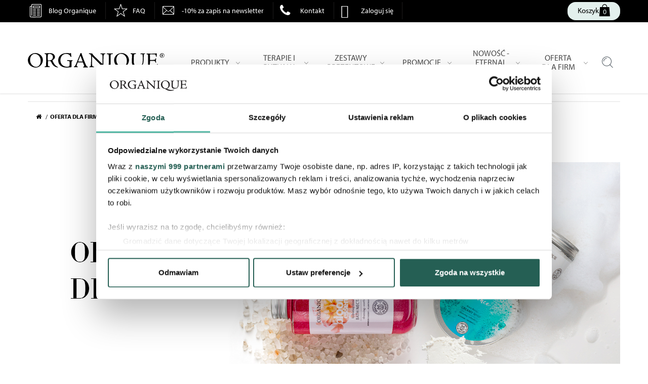

--- FILE ---
content_type: text/html; charset=utf-8
request_url: https://www.organique.pl/cms/oferta-dla-firm
body_size: 29538
content:
<!DOCTYPE HTML> <!--[if lt IE 7]><html class="no-js lt-ie9 lt-ie8 lt-ie7" lang="pl-pl"><![endif]--> <!--[if IE 7]><html class="no-js lt-ie9 lt-ie8 ie7" lang="pl-pl"><![endif]--> <!--[if IE 8]><html class="no-js lt-ie9 ie8" lang="pl-pl"><![endif]--> <!--[if gt IE 8]><html class="no-js ie9" lang="pl-pl"><![endif]--><html lang="pl-pl"><head><meta charset="utf-8" /><title>Oferta dla firm - sklep internetowy z kosmetykami - ORGANIQUE</title> <script data-keepinline="true">var ajaxGetProductUrl = '//www.organique.pl/module/cdc_googletagmanager/async';
    var ajaxShippingEvent = 1;
    var ajaxPaymentEvent = 1;

/* datalayer */
dataLayer = window.dataLayer || [];
    let cdcDatalayer = {"pageCategory":"adcms","event":null,"ecommerce":{"currency":"PLN"}};
    dataLayer.push(cdcDatalayer);

/* call to GTM Tag */
(function(w,d,s,l,i){w[l]=w[l]||[];w[l].push({'gtm.start':
new Date().getTime(),event:'gtm.js'});var f=d.getElementsByTagName(s)[0],
j=d.createElement(s),dl=l!='dataLayer'?'&l='+l:'';j.async=true;j.src=
'https://www.googletagmanager.com/gtm.js?id='+i+dl;f.parentNode.insertBefore(j,f);
})(window,document,'script','dataLayer','GTM-W64B83G');

/* async call to avoid cache system for dynamic data */
dataLayer.push({
  'event': 'datalayer_ready'
});</script> <meta name="description" content="Oferta dla firm - personalizowane prezenty, private-label, franczyza. " /><meta name="keywords" content="oferta dla firm" /><meta name="generator" content="PrestaShop" /><meta property="og:title" content="Oferta dla firm - sklep internetowy z kosmetykami - ORGANIQUE" /><meta property="og:description" content="Oferta dla firm - personalizowane prezenty, private-label, franczyza. " /><meta property="og:type" content="website" /><meta property="og:image" content="https://www.organique.pl/themes/naturisimo/img/organique-logo.jpg" /><meta name="robots" content="index,follow" /><meta name="viewport" content="width=device-width, initial-scale=1"><meta name="apple-mobile-web-app-capable" content="yes" /><link rel="icon" type="image/vnd.microsoft.icon" href="/img/favicon.ico?1751981062" /><link rel="shortcut icon" type="image/x-icon" href="/img/favicon.ico?1751981062" /><link rel="stylesheet" href="https://use.typekit.net/vqb4aay.css"><link rel="stylesheet" href="/themes/naturisimo/css/global.css" type="text/css" media="all" /><link rel="stylesheet" href="/themes/naturisimo/css/autoload/bootstrap.css" type="text/css" media="all" /><link rel="stylesheet" href="/themes/naturisimo/css/autoload/custom.css" type="text/css" media="all" /><link rel="stylesheet" href="/themes/naturisimo/css/autoload/highdpi.css" type="text/css" media="all" /><link rel="stylesheet" href="/themes/naturisimo/css/autoload/responsive-tables.css" type="text/css" media="all" /><link rel="stylesheet" href="/themes/naturisimo/css/autoload/uniform.default.css" type="text/css" media="all" /><link rel="stylesheet" href="/js/jquery/plugins/fancybox/jquery.fancybox.css" type="text/css" media="all" /><link rel="stylesheet" href="/themes/naturisimo/css/modules/blocknewsletter/blocknewsletter.css" type="text/css" media="all" /><link rel="stylesheet" href="/themes/naturisimo/css/modules/blockcart/blockcart.css" type="text/css" media="all" /><link rel="stylesheet" href="/js/jquery/plugins/bxslider/jquery.bxslider.css" type="text/css" media="all" /><link rel="stylesheet" href="/themes/naturisimo/css/modules/blockcategories/blockcategories.css" type="text/css" media="all" /><link rel="stylesheet" href="/themes/naturisimo/css/modules/blockcurrencies/blockcurrencies.css" type="text/css" media="all" /><link rel="stylesheet" href="/themes/naturisimo/css/modules/blocklanguages/blocklanguages.css" type="text/css" media="all" /><link rel="stylesheet" href="/themes/naturisimo/css/modules/blocksearch/blocksearch.css" type="text/css" media="all" /><link rel="stylesheet" href="/js/jquery/plugins/autocomplete/jquery.autocomplete.css" type="text/css" media="all" /><link rel="stylesheet" href="/themes/naturisimo/css/product_list.css" type="text/css" media="all" /><link rel="stylesheet" href="/themes/naturisimo/css/modules/blocktags/blocktags.css" type="text/css" media="all" /><link rel="stylesheet" href="/themes/naturisimo/css/modules/blockuserinfo/blockuserinfo.css" type="text/css" media="all" /><link rel="stylesheet" href="/themes/naturisimo/css/modules/blockviewed/blockviewed.css" type="text/css" media="all" /><link rel="stylesheet" href="/modules/storageproducts/css/storageproducts.css" type="text/css" media="all" /><link rel="stylesheet" href="/themes/naturisimo/css/modules/advancedcms/views/css/cmsfront_base.css" type="text/css" media="all" /><link rel="stylesheet" href="/modules/advancedcms/views/css/blocks/AdvancedCmsBlockCategory/front/AdvancedCmsBlockCategory.css" type="text/css" media="all" /><link rel="stylesheet" href="/modules/advancedcms/views/css/blocks/AdvancedCmsBlockCategorySlider/front/AdvancedCmsBlockCategorySlider.css" type="text/css" media="all" /><link rel="stylesheet" href="/themes/naturisimo/css/modules/blockblog/views/css/blog.css" type="text/css" media="all" /><link rel="stylesheet" href="/modules/blockblog/views/css/font-custom.min.css" type="text/css" media="all" /><link rel="stylesheet" href="/modules/blockblog/views/css/users.css" type="text/css" media="all" /><link rel="stylesheet" href="/modules/blockblog/views/css/owl.carousel.css" type="text/css" media="all" /><link rel="stylesheet" href="/modules/blockblog/views/css/owl.theme.default.css" type="text/css" media="all" /><link rel="stylesheet" href="/modules/blockblog/views/css/prettyPhoto.css" type="text/css" media="all" /><link rel="stylesheet" href="/modules/ets_megamenu/views/css/font-awesome.css" type="text/css" media="all" /><link rel="stylesheet" href="/themes/naturisimo/css/modules/ets_megamenu/views/css/megamenu.css" type="text/css" media="all" /><link rel="stylesheet" href="/modules/ets_megamenu/views/css/fix16.css" type="text/css" media="all" /><link rel="stylesheet" href="/modules/ets_megamenu/views/css/animate.css" type="text/css" media="all" /><link rel="stylesheet" href="/modules/x13popup/views/css/x13popup.css" type="text/css" media="all" /><link rel="stylesheet" href="/js/jquery/plugins/growl/jquery.growl.css" type="text/css" media="all" /><link rel="stylesheet" href="/modules/x13pricehistory/views/css/front.css" type="text/css" media="all" /><link rel="stylesheet" href="/modules/hc_contactform/css/contactform.css" type="text/css" media="all" /><link rel="stylesheet" href="/modules/hc_localstore/css/localstore.css" type="text/css" media="all" /><link rel="stylesheet" href="/modules/hc_productgifts/css/productgifts.css" type="text/css" media="all" /><link rel="stylesheet" href="https://www.organique.pl/themes/naturisimo/css/owl.carousel.min.css" type="text/css" media="all" /><link rel="stylesheet" href="https://www.organique.pl/themes/naturisimo/css/custom.css" type="text/css" media="all" />   <link rel="canonical" href="https://www.organique.pl/cms/oferta-dla-firm"><meta property="og:url" content="https://www.organique.pl/cms/oferta-dla-firm"><link rel="alternate" href="https://www.organique.pl/cms/oferta-dla-firm" hreflang="pl-pl"><link rel="alternate" href="https://www.organique.pl/cms/oferta-dla-firm" hreflang="x-default">   <link rel="alternate" type="application/rss+xml" href="https://www.organique.pl/module/blockblog/rss" /><style>#fancytr-blockblog{
		margin: 5px auto 15px;
		display: inline-block;

		/*float: left;*/
	}

	.ft-title {
	    padding: 10px;
	    text-align: left;
	    /*width: px;*/
		width: 797px;
		font-family: 'Bookman Old Style', serif;
		font-size: 25px;
	}
	#ft-buttons-fancytr{
		position: relative;
		right: 10px;
		display: block;
		z-index: 9999;
		bottom: 35px;

	}



	.ft-next, .ft-prev{
		display: block;
		width: 60px;
		height: 60px;
	}


    	.ft-next{
		background-image: url("/modules/blockblog/views/img/fancytr/next.png");
	}
	.ft-prev{
		background-image: url("/modules/blockblog/views/img/fancytr/back.png");
	}
    	.ft-button-fancytr, .ft-button-fancytr-active{
		width: 16px;
		height: 16px;
		display: inline-block;
	}
	.ft-button-fancytr{
		background-image: url("/modules/blockblog/views/img/fancytr/radio_inactive.png");
	}
	.ft-button-fancytr-active{
		background-image: url("/modules/blockblog/views/img/fancytr/radio_active.png");
	}</style>  <style>.ets_mm_megamenu .mm_menus_li h4,
.ets_mm_megamenu .mm_menus_li h5,
.ets_mm_megamenu .mm_menus_li h6,
.ets_mm_megamenu .mm_menus_li h1,
.ets_mm_megamenu .mm_menus_li h2,
.ets_mm_megamenu .mm_menus_li h3,
.ets_mm_megamenu .mm_menus_li h4 *:not(i),
.ets_mm_megamenu .mm_menus_li h5 *:not(i),
.ets_mm_megamenu .mm_menus_li h6 *:not(i),
.ets_mm_megamenu .mm_menus_li h1 *:not(i),
.ets_mm_megamenu .mm_menus_li h2 *:not(i),
.ets_mm_megamenu .mm_menus_li h3 *:not(i),
.ets_mm_megamenu .mm_menus_li > a{
    font-family: inherit;
}
.ets_mm_megamenu *:not(.fa):not(i){
    font-family: inherit;
}

.ets_mm_block *{
    font-size: 14px;
}    

@media (min-width: 768px){
    /*layout 1*/
    .ets_mm_megamenu.layout_layout1{
        background: #ffffff;
    }
    .layout_layout1 .ets_mm_megamenu_content{
      background: linear-gradient(#FFFFFF, #F2F2F2) repeat scroll 0 0 rgba(0, 0, 0, 0);
      background: -webkit-linear-gradient(#FFFFFF, #F2F2F2) repeat scroll 0 0 rgba(0, 0, 0, 0);
      background: -o-linear-gradient(#FFFFFF, #F2F2F2) repeat scroll 0 0 rgba(0, 0, 0, 0);
    }
    .ets_mm_megamenu.layout_layout1:not(.ybc_vertical_menu) .mm_menus_ul{
         background: #ffffff;
    }

    #header .layout_layout1:not(.ybc_vertical_menu) .mm_menus_li > a,
    .layout_layout1 .ybc-menu-vertical-button,
    .layout_layout1 .mm_extra_item *{
        color: #484848;
    }
    .layout_layout1 .ybc-menu-vertical-button .ybc-menu-button-toggle_icon_default .icon-bar{
        background-color: #484848;
    }
    .layout_layout1 .mm_menus_li:hover > a, 
    .layout_layout1 .mm_menus_li.active > a,
    #header .layout_layout1 .mm_menus_li:hover > a,
    .layout_layout1:hover .ybc-menu-vertical-button,
    .layout_layout1 .mm_extra_item button[type="submit"]:hover i,
    #header .layout_layout1 .mm_menus_li.active > a{
        color: #d7ede9;
    }
    
    .layout_layout1:not(.ybc_vertical_menu) .mm_menus_li > a:before,
    .layout_layout1.ybc_vertical_menu:hover .ybc-menu-vertical-button:before,
    .layout_layout1:hover .ybc-menu-vertical-button .ybc-menu-button-toggle_icon_default .icon-bar,
    .ybc-menu-vertical-button.layout_layout1:hover{background-color: #d7ede9;}
    
    .layout_layout1:not(.ybc_vertical_menu) .mm_menus_li:hover > a,
    .ets_mm_megamenu.layout_layout1.ybc_vertical_menu:hover,
    #header .layout_layout1:not(.ybc_vertical_menu) .mm_menus_li:hover > a,
    .ets_mm_megamenu.layout_layout1.ybc_vertical_menu:hover{
        background: #ffffff;
    }
    
    .layout_layout1.ets_mm_megamenu .mm_columns_ul,
    .layout_layout1.ybc_vertical_menu .mm_menus_ul{
        background-color: #ffffff;
    }
    #header .layout_layout1 .ets_mm_block_content a,
    #header .layout_layout1 .ets_mm_block_content p,
    .layout_layout1.ybc_vertical_menu .mm_menus_li > a,
    #header .layout_layout1.ybc_vertical_menu .mm_menus_li > a{
        color: #414141;
    }
    
    .layout_layout1 .mm_columns_ul h1,
    .layout_layout1 .mm_columns_ul h2,
    .layout_layout1 .mm_columns_ul h3,
    .layout_layout1 .mm_columns_ul h4,
    .layout_layout1 .mm_columns_ul h5,
    .layout_layout1 .mm_columns_ul h6,
    .layout_layout1 .mm_columns_ul .ets_mm_block > h1 a,
    .layout_layout1 .mm_columns_ul .ets_mm_block > h2 a,
    .layout_layout1 .mm_columns_ul .ets_mm_block > h3 a,
    .layout_layout1 .mm_columns_ul .ets_mm_block > h4 a,
    .layout_layout1 .mm_columns_ul .ets_mm_block > h5 a,
    .layout_layout1 .mm_columns_ul .ets_mm_block > h6 a,
    #header .layout_layout1 .mm_columns_ul .ets_mm_block > h1 a,
    #header .layout_layout1 .mm_columns_ul .ets_mm_block > h2 a,
    #header .layout_layout1 .mm_columns_ul .ets_mm_block > h3 a,
    #header .layout_layout1 .mm_columns_ul .ets_mm_block > h4 a,
    #header .layout_layout1 .mm_columns_ul .ets_mm_block > h5 a,
    #header .layout_layout1 .mm_columns_ul .ets_mm_block > h6 a,
    .layout_layout1 .mm_columns_ul .h1,
    .layout_layout1 .mm_columns_ul .h2,
    .layout_layout1 .mm_columns_ul .h3,
    .layout_layout1 .mm_columns_ul .h4,
    .layout_layout1 .mm_columns_ul .h5,
    .layout_layout1 .mm_columns_ul .h6{
        color: #414141;
    }
    
    .layout_layout1 li:hover > a,
    .layout_layout1 li > a:hover,
    .layout_layout1 .mm_tabs_li.open .mm_tab_toggle_title,
    .layout_layout1 .mm_tabs_li.open .mm_tab_toggle_title a,
    .layout_layout1 .mm_tabs_li:hover .mm_tab_toggle_title,
    .layout_layout1 .mm_tabs_li:hover .mm_tab_toggle_title a,
    #header .layout_layout1 .mm_tabs_li.open .mm_tab_toggle_title,
    #header .layout_layout1 .mm_tabs_li.open .mm_tab_toggle_title a,
    #header .layout_layout1 .mm_tabs_li:hover .mm_tab_toggle_title,
    #header .layout_layout1 .mm_tabs_li:hover .mm_tab_toggle_title a,
    .layout_layout1.ybc_vertical_menu .mm_menus_li > a,
    #header .layout_layout1 li:hover > a,
    .layout_layout1.ybc_vertical_menu .mm_menus_li:hover > a,
    #header .layout_layout1.ybc_vertical_menu .mm_menus_li:hover > a,
    #header .layout_layout1 .mm_columns_ul .mm_block_type_product .product-title > a:hover,
    #header .layout_layout1 li > a:hover{color: #d7ede9;}
    /*end layout 1*/
}


@media (max-width: 767px){
    .ybc-menu-vertical-button,
    .transition_floating .close_menu, 
    .transition_full .close_menu{
        background-color: #000000;
        color: #ffffff;
    }
    .transition_floating .close_menu *, 
    .transition_full .close_menu *,
    .ybc-menu-vertical-button .icon-bar{
        color: #ffffff;
    }

    .close_menu .icon-bar,
    .ybc-menu-vertical-button .icon-bar {
      background-color: #ffffff;
    }
    .mm_menus_back_icon{
        border-color: #ffffff;
    }
    
    .layout_layout1 .mm_menus_li:hover > a,
    #header .layout_layout1 .mm_menus_li:hover > a{
        background-color: #ffffff;
    }
    .layout_layout1 li:hover > a,
    .layout_layout1 li > a:hover,
    #header .layout_layout1 li:hover > a,
    #header .layout_layout1 .mm_columns_ul .mm_block_type_product .product-title > a:hover,
    #header .layout_layout1 li > a:hover{
        color: #d7ede9;
    }
}</style><script type="text/plain" data-cookieconsent="statistics, marketing">window._edrone = window._edrone || {}; _edrone.app_id="5e3a9c3a81319";(function(srcjs) {
  _edrone.platform = "prestashop"
  _edrone.action_type = "other"
  window._edrone_send_handler = function() {
    _edrone.first_run = false;
    var request = new XMLHttpRequest();
    var url = _edrone.edrone_ajax_shop_url ? _edrone.edrone_ajax_shop_url : window.location.origin
    var category_id = null;
    if (document.querySelector("body#category")) {
      document.querySelector("body#category").classList.forEach(c => {
        let re = /(category-id-)\d+/g;
        if (c.match(re)) {
          category_id = parseInt(c.split("category-id-")[1]);
        }
      });
    }
    request.open('GET', url + '/index.php?fc=module&module=edrone&controller=edroneUserSessionData&id_category=' + category_id, true);
    request.onreadystatechange = function() {
      if (this.readyState === 4) {
        if (this.status >= 200 && this.status < 400) {
          var data = JSON.parse(this.responseText);
          window._edrone.app_id = data.app_id;
          window._edrone.email = data.email;
          window._edrone.first_name = data.first_name;
          window._edrone.last_name = data.last_name;
          window._edrone.country = data.country;
          window._edrone.version = data.version;
          window._edrone.platform_version = data.platform_version;
          window._edrone.shop_lang = data.shop_lang;
          window._edrone.init();
        }
      }
    };
    request.send();
    request = null;
  }
  var doc = document.createElement("script");
  doc.type = "text/javascript";
  doc.async = true;
  doc.src = ("https:" == document.location.protocol ? "https:" : "http:") + srcjs;
  var s = document.getElementsByTagName("script")[0];
  s.parentNode.insertBefore(doc, s);
})("//d3bo67muzbfgtl.cloudfront.net/edrone_2_0.js");</script><script type="text/plain" data-cookieconsent="statistics, marketing">if (typeof(ajaxCart) === "object") {
  ajaxCart.newAdd = ajaxCart.add;
  ajaxCart.add = function(idProduct, idCombination, addedFromProductPage, callerElement, quantity, whishlist) {
    $("body").ajaxComplete(function(e, xhr, options) {
      var url = _edrone.edrone_ajax_shop_url ? _edrone.edrone_ajax_shop_url : window.location.origin
      $(e.currentTarget).unbind("ajaxComplete");
      $.ajax({
        url: url + "/index.php?fc=module&module=edrone&controller=edroneAddToCartAjax",
        dataType: "json"
      }).done(function(data) {
        try {
          _edrone.action_type = data.action_type
          _edrone.product_category_ids = data.product_category_ids
          _edrone.product_category_names = data.product_category_names
          _edrone.product_ids = data.product_ids
          _edrone.product_images = data.product_images
          _edrone.product_skus = data.product_skus
          _edrone.product_titles = data.product_titles
          _edrone.init();
        } catch (e) {
          console.log("Failed to get product data.")
        }
      })
    })
    ajaxCart.newAdd(idProduct, idCombination, addedFromProductPage, callerElement, quantity, whishlist);
  }
}</script>   <!--[if IE 8]> 
<script src="https://oss.maxcdn.com/libs/html5shiv/3.7.0/html5shiv.js"></script> 
<script src="https://oss.maxcdn.com/libs/respond.js/1.3.0/respond.min.js"></script> <![endif]-->  </head><body id="module-advancedcms-adcms" class=" module-advancedcms-adcms hide-left-column hide-right-column lang_pl an_theme1_1"> <noscript><iframe src="https://www.googletagmanager.com/ns.html?id=GTM-W64B83G" height="0" width="0" style="display:none;visibility:hidden"></iframe></noscript> <nav id="mobile-nav"><ul class="mmenu"></ul></nav><div class="header-container"> <header id="header"><div class="nav"><div class="row top-main-nav"><div class="container"><div class="col-sm-12 top-main-nav-container"> <button class="navbar-toggle hamburger hamburger--spin" type="button" aria-label="Otw&oacute;rz menu nawigacji"> <span class="hamburger-box"> <span class="hamburger-inner"></span> </span> </button><div class="branding-mobile"> <a href="https://www.organique.pl/" title="ORGANIQUE"><img src="https://www.organique.pl/themes/naturisimo/img/organique-logo-r.svg" alt="Organique" /></a></div> <button class="search-toggle mobile-search" aria-label="Otw&oacute;rz wyszukiwanie"><span class="ico-ico_search"></span></button><div class="cart_icon_wr"><div class="cart_icon_bg"> <span class="d-none d-xl-block">Koszyk</span> <span class="cart_icon_svg"><svg xmlns="http://www.w3.org/2000/svg" width="22" height="25" fill="black" stroke="none" viewBox="0 0 22 25"><path d="M21.901 23.547 20.53 6.563a.645.645 0 0 0-.643-.593h-3.685v-.817c0-2.68-2.151-4.86-4.832-4.86h-.085c-2.68 0-4.889 2.18-4.889 4.86v.817H2.768a.645.645 0 0 0-.643.593L.748 23.595a.645.645 0 0 0 .643.697H21.264a.645.645 0 0 0 .637-.745ZM7.685 5.153c0-1.969 1.63-3.57 3.6-3.57h.084c1.97 0 3.542 1.601 3.542 3.57v.817H7.685v-.817Z"/></svg><span class="ajax_cart_quantity">0</span></span> <i class="cart_icon d-none"></i></div></div> <nav class="d-none d-md-block">   <ul class="headerNavLinks"><li class="headerNavLinks__navitem our-blog"><a data-mmenu="main" href="https://www.organique.pl/blog" class="login__link">Blog Organique</a></li><li class="headerNavLinks__navitem our-shops d-none"><a href="https://www.organique.pl/content/7-sklepy-stacjonarne">Znajdź sklep organique</a></li><li class="headerNavLinks__navitem wishlist"><a data-mmenu="main" href="https://www.organique.pl/content/category/6-faq">FAQ</a></li><li class="headerNavLinks__navitem newsletter"><a href="#newsletter">-10% za zapis na newsletter</a></li><li class="headerNavLinks__navitem contact"><a href="/content/20-kontakt">Kontakt</a></li><li id="userbox_info" class="headerNavLinks__navitem my-account"></li></ul> </nav></div></div></div><div class="container main-nav"><div class="margin-bottom-15 clearfix shop-nav-container"><div class="col-sm-12 col-md-12 padding-0 shop-nav"><div class="ets_mm_megamenu layout_layout1 show_icon_in_mobile transition_slide transition_floating mobile-skip-step sticky_disabled ets-dir-ltr hook-custom single_layout disable_sticky_mobile "><div class="ets_mm_megamenu_content"><div class="container"><div class="ets_mm_megamenu_content_content"><ul class="mm_menus_ul " ><li class="branding"> <a class="site-logo" href="https://www.organique.pl/" title="ORGANIQUE"> <span class="visually-hidden">ORGANIQUE</span> <img src="https://www.organique.pl/themes/naturisimo/img/organique-logo-r.svg" class="img-responsive" alt=""> </a></li><li class="mm_menus_li mm_menus_li_tab mobile-skip-step mm_sub_align_full mm_has_sub display_tabs_in_full_width" style="width: 230px"> <a data-open class=" mobile-skip-step" data-mmtitle="Produkty" ><span class="mm_menu_content_title">Produkty<span class="mm_arrow"></span></span> </a> <span class="arrow closed"></span><ul data-mmtype="columns" class="mm_columns_ul mm_columns_ul_tab " style="width:100%; font-size:14px;"><li data-mmtitle="Bestsellery" data-mmurl="/popularne" class="mm_tabs_li mm_tabs_has_content open "><div class="mm_tab_li_content " style="width: 230px"> <span class="mm_tab_name mm_tab_toggle mm_tab_has_child"> <span class="mm_tab_toggle_title"> Bestsellery </span> </span></div><ul data-mmtype="tabs" class="mm_columns_contents_ul " style=" width:calc(100% - 230px + 2px); left: 230px;right: 230px;"><li class="mm_columns_li column_size_8 mm_has_sub"><ul class="mm_blocks_ul"><li data-id-block="216" class="mm_blocks_li"><div class="ets_mm_block mm_block_type_product "> <strong class="h4" data-hidden="false" style="font-size:16px"><a href="https://www.organique.pl/popularne" style="font-size:16px">Najczęściej wybierane</a></strong><div class="ets_mm_block_content"><ul class="menu_product_list row"><li class="menu_block_product col-xs-12 col-sm-12"><div class="product-container " ><div class="left-block"><div class="product-image-container"> <a class="product_img_link js-link" data-url="aHR0cHM6Ly93d3cub3JnYW5pcXVlLnBsL3BpZWxlZ25hY2phLXR3YXJ6eS9rcmVteS1kby10d2Fyenkva3JlbS1uYS1kemllbi5odG1s" ><div class="show-more"><span><i class="icon"></i>Zobacz produkt</span></div> <img class="replace-2x img-responsive" src="https://www.organique.pl/17356-home_default/krem-na-dzien.jpg" alt="Przeciwzmarszczkowy krem na dzień Eternal Gold" title="Przeciwzmarszczkowy krem na dzień Eternal Gold" /> </a></div></div><div class="right-block"> <strong > <a class="product-name" href="https://www.organique.pl/pielegnacja-twarzy/kremy-do-twarzy/krem-na-dzien.html" title="Przeciwzmarszczkowy krem na dzień Eternal Gold" > Przeciwzmarszczkowy krem na dzień Eternal Gold </a> </strong><div class="content_price"> <span class="price product-price"> 129,90 zł </span> <span class="cdcgtm_product" style="display: none;" data-id-product="53" data-id-product-attribute="15250"></span></div></div></div></li><li class="menu_block_product col-xs-12 col-sm-12"><div class="product-container product-sale" ><div class="left-block"><div class="product-image-container"> <a class="product_img_link js-link" data-url="aHR0cHM6Ly93d3cub3JnYW5pcXVlLnBsL3plc3Rhdy1zcGljeS0zLWt1bGUtZG8ta2FwaWVsaS5odG1s" ><div class="show-more"><span><i class="icon"></i>Zobacz produkt</span></div> <img class="replace-2x img-responsive" src="https://www.organique.pl/17496-home_default/zestaw-spicy-3-kule-do-kapieli.jpg" alt="Zestaw Spicy - 3 kule do kąpieli" title="Zestaw Spicy - 3 kule do kąpieli" /> </a></div></div><div class="right-block"> <strong > <a class="product-name" href="https://www.organique.pl/zestaw-spicy-3-kule-do-kapieli.html" title="Zestaw Spicy - 3 kule do kąpieli" > Zestaw Spicy - 3 kule do kąpieli </a> </strong><div class="content_price"> <span class="price product-price"> 52,29 zł </span> <span class="sale-label sale_one">-30%</span> <span class="cdcgtm_product" style="display: none;" data-id-product="2350" data-id-product-attribute="0"></span><div class="x13pricehistory-product-list x13pricehistory-product-list--default " data-product="2350"><div class="x13pricehistory-product-list__omnibus-text"> Cena z ostatnich 30 dni <strong class="x13pricehistory-product-list__omnibus-price">54,39 zł</strong> <span class="price-percent-reduction">-4%</span></div></div></div></div></div></li><li class="menu_block_product col-xs-12 col-sm-12"><div class="product-container product-sale" ><div class="left-block"><div class="product-image-container"> <a class="product_img_link js-link" data-url="aHR0cHM6Ly93d3cub3JnYW5pcXVlLnBsL2Fyb21hdHljem5hLWthcGllbC9wcm9kdWt0eS1teWphY2Uvc3R5bXVsdWphY3ktemVsLXBvZC1wcnlzem5pYy1zcGljeS5odG1s" ><div class="show-more"><span><i class="icon"></i>Zobacz produkt</span></div> <img class="replace-2x img-responsive" src="https://www.organique.pl/11312-home_default/stymulujacy-zel-pod-prysznic-spicy.jpg" alt="Energetyzujący żel pod prysznic Spicy" title="Energetyzujący żel pod prysznic Spicy" /> </a></div></div><div class="right-block"> <strong > <a class="product-name" href="https://www.organique.pl/aromatyczna-kapiel/produkty-myjace/stymulujacy-zel-pod-prysznic-spicy.html" title="Energetyzujący żel pod prysznic Spicy" > Energetyzujący żel pod prysznic Spicy </a> </strong><div class="content_price"> <span class="price product-price"> 27,93 zł </span> <span class="sale-label sale_one">-30%</span> <span class="cdcgtm_product" style="display: none;" data-id-product="142" data-id-product-attribute="15362"></span><div class="x13pricehistory-product-list x13pricehistory-product-list--default " data-product="142"><div class="x13pricehistory-product-list__omnibus-text"> Cena z ostatnich 30 dni <strong class="x13pricehistory-product-list__omnibus-price">39,90 zł</strong> <span class="price-percent-reduction">-30%</span></div></div></div></div></div></li><li class="menu_block_product col-xs-12 col-sm-12"><div class="product-container product-sale" ><div class="left-block"><div class="product-image-container"> <a class="product_img_link js-link" data-url="aHR0cHM6Ly93d3cub3JnYW5pcXVlLnBsL3BpZWxlZ25hY2phLWNpYWxhL3BlZWxpbmdpLWRvLWNpYWxhL3BlZWxpbmctY3Vrcm93eS13aW50ZXItcHVuY2guaHRtbA==" ><div class="show-more"><span><i class="icon"></i>Zobacz produkt</span></div> <img class="replace-2x img-responsive" src="https://www.organique.pl/17493-home_default/peeling-cukrowy-winter-punch.jpg" alt="Peeling cukrowy Winter Punch" title="Peeling cukrowy Winter Punch" /> </a></div></div><div class="right-block"> <strong > <a class="product-name" href="https://www.organique.pl/pielegnacja-ciala/peelingi-do-ciala/peeling-cukrowy-winter-punch.html" title="Peeling cukrowy Winter Punch" > Peeling cukrowy Winter Punch </a> </strong><div class="content_price"> <span class="price product-price"> 38,43 zł </span> <span class="sale-label sale_one">-30%</span> <span class="cdcgtm_product" style="display: none;" data-id-product="2176" data-id-product-attribute="21213"></span><div class="x13pricehistory-product-list x13pricehistory-product-list--default " data-product="2176"><div class="x13pricehistory-product-list__omnibus-text"> Cena z ostatnich 30 dni <strong class="x13pricehistory-product-list__omnibus-price">54,90 zł</strong> <span class="price-percent-reduction">-30%</span></div></div></div></div></div></li></ul></div></div><div class="clearfix"></div></li><li data-id-block="244" class="mm_blocks_li"><div class="ets_mm_block mm_block_type_html mm_hide_title"> <strong class="h4" data-hidden="true" style="font-size:16px">ODKRYJ WSZYSTKIE</strong><div class="ets_mm_block_content"> <a href="/popularne" class="menu-product-list">ODKRYJ WSZYSTKIE</a></div></div><div class="clearfix"></div></li></ul></li></ul></li><li data-mmtitle="Wszystkie produkty" data-mmurl="/produkty" class="mm_tabs_li mm_tabs_has_content "><div class="mm_tab_li_content closed" style="width: 230px"> <span class="mm_tab_name mm_tab_toggle mm_tab_has_child"> <span class="mm_tab_toggle_title"> Wszystkie produkty </span> </span></div><ul data-mmtype="tabs" class="mm_columns_contents_ul " style=" width:calc(100% - 230px + 2px); left: 230px;right: 230px;"><li class="mm_columns_li column_size_8 mm_has_sub"><ul class="mm_blocks_ul"><li data-id-block="208" class="mm_blocks_li"><div class="ets_mm_block mm_block_type_product "> <strong class="h4" data-hidden="false" style="font-size:16px"><a href="https://www.organique.pl/produkty" style="font-size:16px">Odkryj wszystkie produkty</a></strong><div class="ets_mm_block_content"><ul class="menu_product_list row"><li class="menu_block_product col-xs-12 col-sm-12"><div class="product-container " ><div class="left-block"><div class="product-image-container"> <a class="product_img_link js-link" data-url="aHR0cHM6Ly93d3cub3JnYW5pcXVlLnBsL2Fyb21hdHljem5hLWthcGllbC9rdWxlLWRvLWthcGllbGkvb2R6eXdjemEta3VsYS1kby1rYXBpZWxpLWN6YXJuYS1vcmNoaWRlYS5odG1s" ><div class="show-more"><span><i class="icon"></i>Zobacz produkt</span></div> <img class="replace-2x img-responsive" src="https://www.organique.pl/17091-home_default/odzywcza-kula-do-kapieli-czarna-orchidea.jpg" alt="Odżywcza kula do kąpieli Black Orchid" title="Odżywcza kula do kąpieli Black Orchid" /> </a></div></div><div class="right-block"> <strong > <a class="product-name" href="https://www.organique.pl/aromatyczna-kapiel/kule-do-kapieli/odzywcza-kula-do-kapieli-czarna-orchidea.html" title="Odżywcza kula do kąpieli Black Orchid" > Odżywcza kula do kąpieli Black Orchid </a> </strong><div class="content_price"> <span class="price product-price"> 24,90 zł </span> <span class="cdcgtm_product" style="display: none;" data-id-product="1060" data-id-product-attribute="20379"></span></div></div></div></li><li class="menu_block_product col-xs-12 col-sm-12"><div class="product-container " ><div class="left-block"><div class="product-image-container"> <a class="product_img_link js-link" data-url="aHR0cHM6Ly93d3cub3JnYW5pcXVlLnBsL3BpZWxlZ25hY2phLWRsb25pLWktc3RvcC9oYW5kLWNyZWFtLWV0ZXJuYWwtZ29sZC5odG1s" ><div class="show-more"><span><i class="icon"></i>Zobacz produkt</span></div> <img class="replace-2x img-responsive" src="https://www.organique.pl/17239-home_default/hand-cream-eternal-gold.jpg" alt="Rozjaśniający krem do rąk Eternal Gold" title="Rozjaśniający krem do rąk Eternal Gold" /> </a></div></div><div class="right-block"> <strong > <a class="product-name" href="https://www.organique.pl/pielegnacja-dloni-i-stop/hand-cream-eternal-gold.html" title="Rozjaśniający krem do rąk Eternal Gold" > Rozjaśniający krem do rąk Eternal Gold </a> </strong><div class="content_price"> <span class="price product-price"> 39,90 zł </span> <span class="cdcgtm_product" style="display: none;" data-id-product="2293" data-id-product-attribute="21277"></span></div></div></div></li><li class="menu_block_product col-xs-12 col-sm-12"><div class="product-container " ><div class="left-block"><div class="product-image-container"> <a class="product_img_link js-link" data-url="aHR0cHM6Ly93d3cub3JnYW5pcXVlLnBsL3BpZWxlZ25hY2phLXR3YXJ6eS9rcmVteS1kby10d2Fyenkva3JlbS1uYS1kemllbi5odG1s" ><div class="show-more"><span><i class="icon"></i>Zobacz produkt</span></div> <img class="replace-2x img-responsive" src="https://www.organique.pl/17356-home_default/krem-na-dzien.jpg" alt="Przeciwzmarszczkowy krem na dzień Eternal Gold" title="Przeciwzmarszczkowy krem na dzień Eternal Gold" /> </a></div></div><div class="right-block"> <strong > <a class="product-name" href="https://www.organique.pl/pielegnacja-twarzy/kremy-do-twarzy/krem-na-dzien.html" title="Przeciwzmarszczkowy krem na dzień Eternal Gold" > Przeciwzmarszczkowy krem na dzień Eternal Gold </a> </strong><div class="content_price"> <span class="price product-price"> 129,90 zł </span> <span class="cdcgtm_product" style="display: none;" data-id-product="53" data-id-product-attribute="15250"></span></div></div></div></li><li class="menu_block_product col-xs-12 col-sm-12"><div class="product-container product-sale" ><div class="left-block"><div class="product-image-container"> <a class="product_img_link js-link" data-url="aHR0cHM6Ly93d3cub3JnYW5pcXVlLnBsL3BpZWxlZ25hY2phLWNpYWxhL3BlZWxpbmdpLWRvLWNpYWxhL3BlZWxpbmctY3Vrcm93eS1teS1wbGVhc3VyZS5odG1s" ><div class="show-more"><span><i class="icon"></i>Zobacz produkt</span></div> <img class="replace-2x img-responsive" src="https://www.organique.pl/17454-home_default/peeling-cukrowy-my-pleasure.jpg" alt="Peeling cukrowy My Pleasure" title="Peeling cukrowy My Pleasure" /> </a></div></div><div class="right-block"> <strong > <a class="product-name" href="https://www.organique.pl/pielegnacja-ciala/peelingi-do-ciala/peeling-cukrowy-my-pleasure.html" title="Peeling cukrowy My Pleasure" > Peeling cukrowy My Pleasure </a> </strong><div class="content_price"> <span class="price product-price"> 55,93 zł </span> <span class="sale-label sale_one">-30%</span> <span class="cdcgtm_product" style="display: none;" data-id-product="2331" data-id-product-attribute="21291"></span><div class="x13pricehistory-product-list x13pricehistory-product-list--default " data-product="2331"><div class="x13pricehistory-product-list__omnibus-text"> Cena z ostatnich 30 dni <strong class="x13pricehistory-product-list__omnibus-price">55,93 zł</strong> <span class="price-percent-reduction">0%</span></div></div></div></div></div></li></ul></div></div><div class="clearfix"></div></li><li data-id-block="243" class="mm_blocks_li"><div class="ets_mm_block mm_block_type_html mm_hide_title"> <strong class="h4" data-hidden="true" style="font-size:16px">ODKRYJ WSZYSTKIE</strong><div class="ets_mm_block_content"> <a href="/produkty" class="menu-product-list">ODKRYJ WSZYSTKIE</a></div></div><div class="clearfix"></div></li></ul></li></ul></li><li data-mmtitle="Potrzeby skóry" data-mmurl="potrzeby" class="mm_tabs_li mm_tabs_has_content "><div class="mm_tab_li_content closed" style="width: 230px"> <span class="mm_tab_name mm_tab_toggle mm_tab_has_child"> <span class="mm_tab_toggle_title"> Potrzeby skóry </span> </span></div><ul data-mmtype="tabs" class="mm_columns_contents_ul " style=" width:calc(100% - 230px + 2px); left: 230px;right: 230px;"><li class="mm_columns_li column_size_3 mm_has_sub"><ul class="mm_blocks_ul"><li data-id-block="6" class="mm_blocks_li"><div class="ets_mm_block mm_block_type_category "> <strong class="h4" data-hidden="false" style="font-size:16px">Potrzeby skóry ciała</strong><div class="ets_mm_block_content"><ul class="ets_mm_categories"><li > <a href="https://www.organique.pl/pielegnacja-ciala/skora-sucha">Skóra sucha</a></li><li > <a href="https://www.organique.pl/pielegnacja-ciala/skora-dojrzala">Skóra dojrzała</a></li><li > <a href="https://www.organique.pl/pielegnacja-ciala/skora-zwiotczala">Skóra zwiotczała</a></li><li > <a href="https://www.organique.pl/pielegnacja-ciala/skora-wrazliwa">Skóra wrażliwa</a></li><li > <a href="https://www.organique.pl/pielegnacja-ciala/skora-normalna">Skóra normalna</a></li></ul></div></div><div class="clearfix"></div></li></ul></li><li class="mm_columns_li column_size_3 mm_has_sub"><ul class="mm_blocks_ul"><li data-id-block="48" class="mm_blocks_li"><div class="ets_mm_block mm_block_type_category "> <strong class="h4" data-hidden="false" style="font-size:16px">Potrzeby cery twarzy</strong><div class="ets_mm_block_content"><ul class="ets_mm_categories"><li > <a href="https://www.organique.pl/pielegnacja-twarzy/cera-normalna">Cera normalna</a></li><li > <a href="https://www.organique.pl/pielegnacja-twarzy/cera-naczynkowa">Cera naczynkowa</a></li><li > <a href="https://www.organique.pl/pielegnacja-twarzy/cera-tradzikowa">Cera trądzikowa</a></li><li > <a href="https://www.organique.pl/pielegnacja-twarzy/cera-wrazliwa">Cera wrażliwa</a></li><li > <a href="https://www.organique.pl/pielegnacja-twarzy/cera-dojrzala">Cera dojrzała</a></li><li > <a href="https://www.organique.pl/pielegnacja-twarzy/cera-mieszana">Cera mieszana</a></li><li > <a href="https://www.organique.pl/pielegnacja-twarzy/cera-tlusta">Cera tłusta</a></li><li > <a href="https://www.organique.pl/pielegnacja-twarzy/cera-sucha">Cera sucha</a></li></ul></div></div><div class="clearfix"></div></li></ul></li><li class="mm_columns_li column_size_4 mm_has_sub"><ul class="mm_blocks_ul"><li data-id-block="271" class="mm_blocks_li"><div class="ets_mm_block mm_block_type_image "> <strong class="h4" data-hidden="false" style="font-size:16px">Przydatne treści</strong><div class="ets_mm_block_content"> <a href="https://www.organique.pl/blog/p-tradzikowa-mapa-twarzy-sprawdz-jakie-sygnaly-wysyla-twoj-organizm?srsltid=AfmBOoqXn7tFcQQxAIK3MjkXyCjOYHxku3-iiA2EKpUZUUkUMD9Hu9JJ"> <span class="mm_img_content"> <img src="/modules/ets_megamenu/views/img/upload/grafiki menu (15).jpg" alt="Przydatne treści" /> </span> </a></div></div><div class="clearfix"></div></li></ul></li><li class="mm_columns_li column_size_4 mm_has_sub"><ul class="mm_blocks_ul"><li data-id-block="273" class="mm_blocks_li"><div class="ets_mm_block mm_block_type_image "> <strong class="h4" data-hidden="false" style="font-size:16px"></strong><div class="ets_mm_block_content"> <a href="https://www.organique.pl/blog/p-menopauza-zmiany-hormonalne-i-potrzeby-skory"> <span class="mm_img_content"> <img src="/modules/ets_megamenu/views/img/upload/grafiki menu (14).jpg" alt="" /> </span> </a></div></div><div class="clearfix"></div></li></ul></li></ul></li><li data-mmtitle="Pielęgnacja twarzy" data-mmurl="pielegnacja-twarzy" class="mm_tabs_li mm_tabs_has_content "><div class="mm_tab_li_content closed" style="width: 230px"> <span class="mm_tab_name mm_tab_toggle mm_tab_has_child"> <span class="mm_tab_toggle_title"> Pielęgnacja twarzy </span> </span></div><ul data-mmtype="tabs" class="mm_columns_contents_ul " style=" width:calc(100% - 230px + 2px); left: 230px;right: 230px;"><li class="mm_columns_li column_size_5 mm_has_sub"><ul class="mm_blocks_ul"><li data-id-block="2" class="mm_blocks_li"><div class="ets_mm_block mm_block_type_category "> <strong class="h4" data-hidden="false" style="font-size:16px"><a href="/pielegnacja-twarzy" style="font-size:16px">Kosmetyki Do Twarzy</a></strong><div class="ets_mm_block_content"><ul class="ets_mm_categories"><li class="has-sub"> <a href="https://www.organique.pl/pielegnacja-twarzy/kremy-do-twarzy">Kremy do twarzy</a><ul class="ets_mm_categories"><li > <a href="https://www.organique.pl/pielegnacja-twarzy/kremy-do-twarzy/krem-ujedrniajacy-do-twarzy">Krem ujędrniający do twarzy</a></li><li > <a href="https://www.organique.pl/pielegnacja-twarzy/kremy-do-twarzy/naturalne-kosmetyki-do-twarzy">Naturalne kosmetyki do twarzy</a></li></ul></li><li > <a href="https://www.organique.pl/pielegnacja-twarzy/kremy-pod-oczy">Kremy pod oczy </a></li><li > <a href="https://www.organique.pl/pielegnacja-twarzy/peelingi-do-twarzy">Peelingi do twarzy </a></li><li > <a href="https://www.organique.pl/pielegnacja-twarzy/maski-do-twarzy">Maski do twarzy </a></li><li > <a href="https://www.organique.pl/pielegnacja-twarzy/oczyszczanie-twarzy">Oczyszczanie twarzy</a></li><li > <a href="https://www.organique.pl/pielegnacja-twarzy/pielegnacja-ust">Pielęgnacja ust</a></li><li > <a href="https://www.organique.pl/pielegnacja-twarzy/kremy-upiekszajace-bb">Kremy upiększające BB</a></li><li > <a href="https://www.organique.pl/pielegnacja-twarzy/kremy-do-cery-suchej">Kremy do cery suchej</a></li><li > <a href="https://www.organique.pl/pielegnacja-twarzy/kremy-nawilzajace-do-cery-tradzikowej">Kremy nawilżające do cery trądzikowej</a></li></ul></div></div><div class="clearfix"></div></li><li data-id-block="238" class="mm_blocks_li"><div class="ets_mm_block mm_block_type_html mm_hide_title"> <strong class="h4" data-hidden="true" style="font-size:16px">ODKRYJ WSZYSTKIE</strong><div class="ets_mm_block_content"> <a href="/pielegnacja-twarzy" class="menu-product-list">ODKRYJ WSZYSTKIE</a></div></div><div class="clearfix"></div></li></ul></li><li class="mm_columns_li column_size_7 mm_has_sub"><ul class="mm_blocks_ul"><li data-id-block="31" class="mm_blocks_li"><div class="ets_mm_block mm_block_type_product "> <strong class="h4" data-hidden="false" style="font-size:16px">Polecane Produkty</strong><div class="ets_mm_block_content"><ul class="menu_product_list row"><li class="menu_block_product col-xs-12 col-sm-12"><div class="product-container " ><div class="left-block"><div class="product-image-container"> <a class="product_img_link js-link" data-url="aHR0cHM6Ly93d3cub3JnYW5pcXVlLnBsL3BpZWxlZ25hY2phLXR3YXJ6eS9rcmVteS1kby10d2FyenkvdWplZHJuaWFqYWNlLXNlcnVtLWRvLXR3YXJ6eS1ldGVybmFsLWdvbGQuaHRtbA==" ><div class="show-more"><span><i class="icon"></i>Zobacz produkt</span></div> <img class="replace-2x img-responsive" src="https://www.organique.pl/17313-home_default/ujedrniajace-serum-do-twarzy-eternal-gold.jpg" alt="Ujędrniające serum do twarzy Eternal Gold" title="Ujędrniające serum do twarzy Eternal Gold" /> </a></div></div><div class="right-block"> <strong > <a class="product-name" href="https://www.organique.pl/pielegnacja-twarzy/kremy-do-twarzy/ujedrniajace-serum-do-twarzy-eternal-gold.html" title="Ujędrniające serum do twarzy Eternal Gold" > Ujędrniające serum do twarzy Eternal Gold </a> </strong><div class="content_price"> <span class="price product-price"> 129,90 zł </span> <span class="cdcgtm_product" style="display: none;" data-id-product="1118" data-id-product-attribute="20414"></span></div></div></div></li><li class="menu_block_product col-xs-12 col-sm-12"><div class="product-container " ><div class="left-block"><div class="product-image-container"> <a class="product_img_link js-link" data-url="aHR0cHM6Ly93d3cub3JnYW5pcXVlLnBsL3BpZWxlZ25hY2phLXR3YXJ6eS9rcmVteS1kby10d2Fyenkva3JlbS1kby10d2FyenktcHVtcGtpbi10ZXJhcGlhLW5hd2lsemFqYWNhLmh0bWw=" ><div class="show-more"><span><i class="icon"></i>Zobacz produkt</span></div> <img class="replace-2x img-responsive" src="https://www.organique.pl/16775-home_default/krem-do-twarzy-pumpkin-terapia-nawilzajaca.jpg" alt="Nawilżający krem do twarzy Pumpkin" title="Nawilżający krem do twarzy Pumpkin" /> </a></div></div><div class="right-block"> <strong > <a class="product-name" href="https://www.organique.pl/pielegnacja-twarzy/kremy-do-twarzy/krem-do-twarzy-pumpkin-terapia-nawilzajaca.html" title="Nawilżający krem do twarzy Pumpkin" > Nawilżający krem do twarzy Pumpkin </a> </strong><div class="content_price"> <span class="price product-price"> 109,90 zł </span> <span class="cdcgtm_product" style="display: none;" data-id-product="717" data-id-product-attribute="18329"></span></div></div></div></li><li class="menu_block_product col-xs-12 col-sm-12"><div class="product-container " ><div class="left-block"><div class="product-image-container"> <a class="product_img_link js-link" data-url="aHR0cHM6Ly93d3cub3JnYW5pcXVlLnBsL2tvc21ldHlraS1kbGEtbWV6Y3p5em4va29zbWV0eWtpLWRvLWJyb2R5L2JhbHNhbS1wby1nb2xlbml1LXBvdXItaG9tbWUuaHRtbA==" ><div class="show-more"><span><i class="icon"></i>Zobacz produkt</span></div> <img class="replace-2x img-responsive" src="https://www.organique.pl/17194-home_default/balsam-po-goleniu-pour-homme.jpg" alt="Balsam po goleniu Pour Homme" title="Balsam po goleniu Pour Homme" /> </a></div></div><div class="right-block"> <strong > <a class="product-name" href="https://www.organique.pl/kosmetyki-dla-mezczyzn/kosmetyki-do-brody/balsam-po-goleniu-pour-homme.html" title="Balsam po goleniu Pour Homme" > Balsam po goleniu Pour Homme </a> </strong><div class="content_price"> <span class="price product-price"> 49,90 zł </span> <span class="cdcgtm_product" style="display: none;" data-id-product="408" data-id-product-attribute="15650"></span></div></div></div></li><li class="menu_block_product col-xs-12 col-sm-12"><div class="product-container " ><div class="left-block"><div class="product-image-container"> <a class="product_img_link js-link" data-url="aHR0cHM6Ly93d3cub3JnYW5pcXVlLnBsL3BpZWxlZ25hY2phLXR3YXJ6eS9waWVsZWduYWNqYS11c3QvbWFzbG8tZG8tdXN0LWJhc2ljLWNhcmUuaHRtbA==" ><div class="show-more"><span><i class="icon"></i>Zobacz produkt</span></div> <img class="replace-2x img-responsive" src="https://www.organique.pl/13317-home_default/maslo-do-ust-basic-care.jpg" alt="Masło do ust Basic Care" title="Masło do ust Basic Care" /> </a></div></div><div class="right-block"> <strong > <a class="product-name" href="https://www.organique.pl/pielegnacja-twarzy/pielegnacja-ust/maslo-do-ust-basic-care.html" title="Masło do ust Basic Care" > Masło do ust Basic Care </a> </strong><div class="content_price"> <span class="price product-price"> 39,90 zł </span> <span class="cdcgtm_product" style="display: none;" data-id-product="1453" data-id-product-attribute="20570"></span></div></div></div></li></ul></div></div><div class="clearfix"></div></li></ul></li></ul></li><li data-mmtitle="Pielęgnacja ciała i włosów" data-mmurl="#" class="mm_tabs_li mm_tabs_has_content "><div class="mm_tab_li_content closed" style="width: 230px"> <span class="mm_tab_name mm_tab_toggle mm_tab_has_child"> <span class="mm_tab_toggle_title"> Pielęgnacja ciała i włosów </span> </span></div><ul data-mmtype="tabs" class="mm_columns_contents_ul " style=" width:calc(100% - 230px + 2px); left: 230px;right: 230px;"><li class="mm_columns_li column_size_5 mm_has_sub"><ul class="mm_blocks_ul"><li data-id-block="26" class="mm_blocks_li"><div class="ets_mm_block mm_block_type_category "> <strong class="h4" data-hidden="false" style="font-size:16px"><a href="/pielegnacja-ciala" style="font-size:16px">Kosmetyki do ciała</a></strong><div class="ets_mm_block_content"><ul class="ets_mm_categories"><li > <a href="https://www.organique.pl/pielegnacja-ciala/maslo-shea">Balsamy z masłem shea</a></li><li class="has-sub"> <a href="https://www.organique.pl/pielegnacja-ciala/produkty-pielegnujace">Masła i balsamy do ciała</a><ul class="ets_mm_categories"><li > <a href="https://www.organique.pl/pielegnacja-ciala/produkty-pielegnujace/balsamy-ujedrniajace">Balsamy ujędrniające</a></li></ul></li><li class="has-sub"> <a href="https://www.organique.pl/pielegnacja-ciala/mgielki-do-ciala">Mgiełki do ciała</a><ul class="ets_mm_categories"><li > <a href="https://www.organique.pl/pielegnacja-ciala/mgielki-do-ciala/mgielki-zapachowe">Mgiełki zapachowe</a></li></ul></li><li class="has-sub"> <a href="https://www.organique.pl/pielegnacja-ciala/peelingi-do-ciala">Peelingi do ciała</a><ul class="ets_mm_categories"><li > <a href="https://www.organique.pl/pielegnacja-ciala/peelingi-do-ciala/peeling-antycellulitowy">Peeling antycellulitowy</a></li></ul></li><li class="has-sub"> <a href="https://www.organique.pl/pielegnacja-ciala/domowe-spa">Produkty do masażu</a><ul class="ets_mm_categories"><li > <a href="https://www.organique.pl/pielegnacja-ciala/domowe-spa/naturalne-olejki-do-masazu">Naturalne olejki do masażu</a></li></ul></li></ul></div></div><div class="clearfix"></div></li><li data-id-block="253" class="mm_blocks_li"><div class="ets_mm_block mm_block_type_html mm_hide_title"> <strong class="h4" data-hidden="true" style="font-size:16px">ODKRYJ WSZYSTKIE</strong><div class="ets_mm_block_content"> <a href="/pielegnacja-ciala" class="menu-product-list">ODKRYJ WSZYSTKIE</a></div></div><div class="clearfix"></div></li><li data-id-block="218" class="mm_blocks_li"><div class="ets_mm_block mm_block_type_category "> <strong class="h4" data-hidden="false" style="font-size:16px"><a href="/kosmetyki-do-wlosow" style="font-size:16px">Kosmetyki do włosów</a></strong><div class="ets_mm_block_content"><ul class="ets_mm_categories"><li > <a href="https://www.organique.pl/kosmetyki-do-wlosow/maski-i-odzywki-do-wlosow">Maski i odżywki do włosów</a></li><li > <a href="https://www.organique.pl/kosmetyki-do-wlosow/naturalne-szampony-do-wlosow">Naturalne szampony do włosów</a></li></ul></div></div><div class="clearfix"></div></li><li data-id-block="255" class="mm_blocks_li"><div class="ets_mm_block mm_block_type_html mm_hide_title"> <strong class="h4" data-hidden="true" style="font-size:16px">ODKRYJ WSZYSTKIE</strong><div class="ets_mm_block_content"> <a href="/kosmetyki-do-wlosow" class="menu-product-list">ODKRYJ WSZYSTKIE</a></div></div><div class="clearfix"></div></li><li data-id-block="217" class="mm_blocks_li"><div class="ets_mm_block mm_block_type_category "> <strong class="h4" data-hidden="false" style="font-size:16px"><a href="/pielegnacja-dloni-i-stop" style="font-size:16px">Kosmetyki do dłoni i stóp</a></strong><div class="ets_mm_block_content"><ul class="ets_mm_categories"><li class="has-sub"> <a href="https://www.organique.pl/pielegnacja-dloni-i-stop">Pielęgnacja dłoni i stóp</a><ul class="ets_mm_categories"><li > <a href="https://www.organique.pl/pielegnacja-dloni-i-stop/kosmetyki-do-stop">Kosmetyki do stóp</a></li><li > <a href="https://www.organique.pl/pielegnacja-dloni-i-stop/sol-do-stop">Sól do stóp</a></li></ul></li></ul></div></div><div class="clearfix"></div></li><li data-id-block="254" class="mm_blocks_li"><div class="ets_mm_block mm_block_type_html mm_hide_title"> <strong class="h4" data-hidden="true" style="font-size:16px">ODKRYJ WSZYSTKIE</strong><div class="ets_mm_block_content"> <a href="/pielegnacja-dloni-i-stop" class="menu-product-list">ODKRYJ WSZYSTKIE</a></div></div><div class="clearfix"></div></li></ul></li><li class="mm_columns_li column_size_7 mm_has_sub"><ul class="mm_blocks_ul"><li data-id-block="45" class="mm_blocks_li"><div class="ets_mm_block mm_block_type_product "> <strong class="h4" data-hidden="false" style="font-size:16px">Polecane Produkty</strong><div class="ets_mm_block_content"><ul class="menu_product_list row"><li class="menu_block_product col-xs-12 col-sm-12"><div class="product-container " ><div class="left-block"><div class="product-image-container"> <a class="product_img_link js-link" data-url="aHR0cHM6Ly93d3cub3JnYW5pcXVlLnBsL3BpZWxlZ25hY2phLWNpYWxhL3Byb2R1a3R5LXBpZWxlZ251amFjZS9tYXNsby1kby1jaWFsYS1yb3pzd2lldGxhamFjZS1ldGVybmFsLWdvbGQuaHRtbA==" ><div class="show-more"><span><i class="icon"></i>Zobacz produkt</span></div> <img class="replace-2x img-responsive" src="https://www.organique.pl/17257-home_default/maslo-do-ciala-rozswietlajace-eternal-gold.jpg" alt="Rozświetlający balsam do ciała Eternal Gold" title="Rozświetlający balsam do ciała Eternal Gold" /> </a></div></div><div class="right-block"> <strong > <a class="product-name" href="https://www.organique.pl/pielegnacja-ciala/produkty-pielegnujace/maslo-do-ciala-rozswietlajace-eternal-gold.html" title="Rozświetlający balsam do ciała Eternal Gold" > Rozświetlający balsam do ciała Eternal Gold </a> </strong><div class="content_price"> <span class="price product-price"> 69,90 zł </span> <span class="cdcgtm_product" style="display: none;" data-id-product="83" data-id-product-attribute="15295"></span></div></div></div></li><li class="menu_block_product col-xs-12 col-sm-12"><div class="product-container product-sale" ><div class="left-block"><div class="product-image-container"> <a class="product_img_link js-link" data-url="aHR0cHM6Ly93d3cub3JnYW5pcXVlLnBsL3BpZWxlZ25hY2phLWRsb25pLWktc3RvcC9yZWdlbmVydWphY3kta3JlbS1kby1yYWstbXktcGxlYXN1cmVlLmh0bWw=" ><div class="show-more"><span><i class="icon"></i>Zobacz produkt</span></div> <img class="replace-2x img-responsive" src="https://www.organique.pl/17450-home_default/regenerujacy-krem-do-rak-my-pleasuree.jpg" alt="Regenerujący krem do rąk My Pleasure" title="Regenerujący krem do rąk My Pleasure" /> </a></div></div><div class="right-block"> <strong > <a class="product-name" href="https://www.organique.pl/pielegnacja-dloni-i-stop/regenerujacy-krem-do-rak-my-pleasuree.html" title="Regenerujący krem do rąk My Pleasure" > Regenerujący krem do rąk My Pleasure </a> </strong><div class="content_price"> <span class="price product-price"> 20,93 zł </span> <span class="sale-label sale_one">-30%</span> <span class="cdcgtm_product" style="display: none;" data-id-product="2330" data-id-product-attribute="21290"></span><div class="x13pricehistory-product-list x13pricehistory-product-list--default " data-product="2330"><div class="x13pricehistory-product-list__omnibus-text"> Cena z ostatnich 30 dni <strong class="x13pricehistory-product-list__omnibus-price">20,93 zł</strong> <span class="price-percent-reduction">0%</span></div></div></div></div></div></li><li class="menu_block_product col-xs-12 col-sm-12"><div class="product-container product-sale" ><div class="left-block"><div class="product-image-container"> <a class="product_img_link js-link" data-url="aHR0cHM6Ly93d3cub3JnYW5pcXVlLnBsL3BpZWxlZ25hY2phLWNpYWxhL3Byb2R1a3R5LXBpZWxlZ251amFjZS9tYXNsby1kby1jaWFsYS1hbnR5Y2VsbHVsaXRvd2Utc3BpY3kuaHRtbA==" ><div class="show-more"><span><i class="icon"></i>Zobacz produkt</span></div> <img class="replace-2x img-responsive" src="https://www.organique.pl/17136-home_default/maslo-do-ciala-antycellulitowe-spicy.jpg" alt="Ujędrniające masło do ciała Spicy" title="Ujędrniające masło do ciała Spicy" /> </a></div></div><div class="right-block"> <strong > <a class="product-name" href="https://www.organique.pl/pielegnacja-ciala/produkty-pielegnujace/maslo-do-ciala-antycellulitowe-spicy.html" title="Ujędrniające masło do ciała Spicy" > Ujędrniające masło do ciała Spicy </a> </strong><div class="content_price"> <span class="price product-price"> 59,43 zł </span> <span class="sale-label sale_one">-30%</span> <span class="cdcgtm_product" style="display: none;" data-id-product="160" data-id-product-attribute="15380"></span><div class="x13pricehistory-product-list x13pricehistory-product-list--default " data-product="160"><div class="x13pricehistory-product-list__omnibus-text"> Cena z ostatnich 30 dni <strong class="x13pricehistory-product-list__omnibus-price">84,90 zł</strong> <span class="price-percent-reduction">-30%</span></div></div></div></div></div></li><li class="menu_block_product col-xs-12 col-sm-12"><div class="product-container " ><div class="left-block"><div class="product-image-container"> <a class="product_img_link js-link" data-url="aHR0cHM6Ly93d3cub3JnYW5pcXVlLnBsL3BpZWxlZ25hY2phLWNpYWxhL3Byb2R1a3R5LXBpZWxlZ251amFjZS9sZWtraWUtbWFzbG8tZG8tY2lhbGEtYmxhY2stb3JjaGlkLmh0bWw=" ><div class="show-more"><span><i class="icon"></i>Zobacz produkt</span></div> <img class="replace-2x img-responsive" src="https://www.organique.pl/17186-home_default/lekkie-maslo-do-ciala-black-orchid.jpg" alt="Lekkie masło do ciała Black Orchid" title="Lekkie masło do ciała Black Orchid" /> </a></div></div><div class="right-block"> <strong > <a class="product-name" href="https://www.organique.pl/pielegnacja-ciala/produkty-pielegnujace/lekkie-maslo-do-ciala-black-orchid.html" title="Lekkie masło do ciała Black Orchid" > Lekkie masło do ciała Black Orchid </a> </strong><div class="content_price"> <span class="price product-price"> 84,90 zł </span> <span class="cdcgtm_product" style="display: none;" data-id-product="1134" data-id-product-attribute="20422"></span></div></div></div></li></ul></div></div><div class="clearfix"></div></li></ul></li></ul></li><li data-mmtitle="Aromatyczna kąpiel" data-mmurl="aromatyczna-kapiel" class="mm_tabs_li mm_tabs_has_content "><div class="mm_tab_li_content closed" style="width: 230px"> <span class="mm_tab_name mm_tab_toggle mm_tab_has_child"> <span class="mm_tab_toggle_title"> Aromatyczna kąpiel </span> </span></div><ul data-mmtype="tabs" class="mm_columns_contents_ul " style=" width:calc(100% - 230px + 2px); left: 230px;right: 230px;"><li class="mm_columns_li column_size_5 mm_breaker mm_has_sub"><ul class="mm_blocks_ul"><li data-id-block="95" class="mm_blocks_li"><div class="ets_mm_block mm_block_type_category "> <strong class="h4" data-hidden="false" style="font-size:16px"><a href="/aromatyczna-kapiel" style="font-size:16px">Kosmetyki do kąpieli</a></strong><div class="ets_mm_block_content"><ul class="ets_mm_categories"><li > <a href="https://www.organique.pl/aromatyczna-kapiel/kule-do-kapieli">Kule do kąpieli </a></li><li class="has-sub"> <a href="https://www.organique.pl/aromatyczna-kapiel/produkty-myjace">Pianki i żele pod prysznic</a><ul class="ets_mm_categories"><li > <a href="https://www.organique.pl/aromatyczna-kapiel/produkty-myjace/pianka-do-mycia-ciala">Pianka do mycia ciała</a></li></ul></li><li > <a href="https://www.organique.pl/aromatyczna-kapiel/pudry-do-kapieli">Pudry do kąpieli</a></li><li > <a href="https://www.organique.pl/aromatyczna-kapiel/aromatyczna-kapiel-plyny-do-kapieli">Płyny do kąpieli </a></li><li > <a href="https://www.organique.pl/aromatyczna-kapiel/sole-i-mieszanki-kapielowe">Sole i mieszanki kąpielowe</a></li></ul></div></div><div class="clearfix"></div></li><li data-id-block="239" class="mm_blocks_li"><div class="ets_mm_block mm_block_type_html mm_hide_title"> <strong class="h4" data-hidden="true" style="font-size:16px">ODKRYJ WSZYSTKIE</strong><div class="ets_mm_block_content"> <a href="/aromatyczna-kapiel" class="menu-product-list">ODKRYJ WSZYSTKIE</a></div></div><div class="clearfix"></div></li></ul></li><li class="mm_columns_li column_size_7 mm_has_sub"><ul class="mm_blocks_ul"><li data-id-block="92" class="mm_blocks_li"><div class="ets_mm_block mm_block_type_product "> <strong class="h4" data-hidden="false" style="font-size:16px">Polecane Produkty</strong><div class="ets_mm_block_content"><ul class="menu_product_list row"><li class="menu_block_product col-xs-12 col-sm-12"><div class="product-container " ><div class="left-block"><div class="product-image-container"> <a class="product_img_link js-link" data-url="aHR0cHM6Ly93d3cub3JnYW5pcXVlLnBsL2Fyb21hdHljem5hLWthcGllbC9hcm9tYXR5Y3puYS1rYXBpZWwtcGx5bnktZG8ta2FwaWVsaS9yb3pzd2lldGxhamFjeS1uZWt0YXItZG8ta2FwaWVsaS5odG1s" ><div class="show-more"><span><i class="icon"></i>Zobacz produkt</span></div> <img class="replace-2x img-responsive" src="https://www.organique.pl/17255-home_default/rozswietlajacy-nektar-do-kapieli.jpg" alt="Rozświetlający nektar do kąpieli Eternal Gold" title="Rozświetlający nektar do kąpieli Eternal Gold" /> </a></div></div><div class="right-block"> <strong > <a class="product-name" href="https://www.organique.pl/aromatyczna-kapiel/aromatyczna-kapiel-plyny-do-kapieli/rozswietlajacy-nektar-do-kapieli.html" title="Rozświetlający nektar do kąpieli Eternal Gold" > Rozświetlający nektar do kąpieli Eternal Gold </a> </strong><div class="content_price"> <span class="price product-price"> 54,90 zł </span> <span class="cdcgtm_product" style="display: none;" data-id-product="82" data-id-product-attribute="15294"></span></div></div></div></li><li class="menu_block_product col-xs-12 col-sm-12"><div class="product-container product-sale" ><div class="left-block"><div class="product-image-container"> <a class="product_img_link js-link" data-url="aHR0cHM6Ly93d3cub3JnYW5pcXVlLnBsL2Fyb21hdHljem5hLWthcGllbC9rdWxlLWRvLWthcGllbGkvb2R6eXdjemEta3VsYS1kby1rYXBpZWxpLXNwaWN5Lmh0bWw=" ><div class="show-more"><span><i class="icon"></i>Zobacz produkt</span></div> <img class="replace-2x img-responsive" src="https://www.organique.pl/17133-home_default/odzywcza-kula-do-kapieli-spicy.jpg" alt="Odżywcza kula do kąpieli Spicy" title="Odżywcza kula do kąpieli Spicy" /> </a></div></div><div class="right-block"> <strong > <a class="product-name" href="https://www.organique.pl/aromatyczna-kapiel/kule-do-kapieli/odzywcza-kula-do-kapieli-spicy.html" title="Odżywcza kula do kąpieli Spicy" > Odżywcza kula do kąpieli Spicy </a> </strong><div class="content_price"> <span class="price product-price"> 17,43 zł </span> <span class="sale-label sale_one">-30%</span> <span class="cdcgtm_product" style="display: none;" data-id-product="2284" data-id-product-attribute="21272"></span><div class="x13pricehistory-product-list x13pricehistory-product-list--default " data-product="2284"><div class="x13pricehistory-product-list__omnibus-text"> Cena z ostatnich 30 dni <strong class="x13pricehistory-product-list__omnibus-price">24,90 zł</strong> <span class="price-percent-reduction">-30%</span></div></div></div></div></div></li><li class="menu_block_product col-xs-12 col-sm-12"><div class="product-container product-sale" ><div class="left-block"><div class="product-image-container"> <a class="product_img_link js-link" data-url="aHR0cHM6Ly93d3cub3JnYW5pcXVlLnBsL2Fyb21hdHljem5hLWthcGllbC9zb2xlLWktbWllc3phbmtpLWthcGllbG93ZS9yZWxha3N1amFjYS1zb2wtZG8ta2FwaWVsaS1teS1wbGVhc3VyZS0yMDBnLmh0bWw=" ><div class="show-more"><span><i class="icon"></i>Zobacz produkt</span></div> <img class="replace-2x img-responsive" src="https://www.organique.pl/17444-home_default/relaksujaca-sol-do-kapieli-my-pleasure-200g.jpg" alt="Relaksująca sól do kąpieli My Pleasure 200g" title="Relaksująca sól do kąpieli My Pleasure 200g" /> </a></div></div><div class="right-block"> <strong > <a class="product-name" href="https://www.organique.pl/aromatyczna-kapiel/sole-i-mieszanki-kapielowe/relaksujaca-sol-do-kapieli-my-pleasure-200g.html" title="Relaksująca sól do kąpieli My Pleasure 200g" > Relaksująca sól do kąpieli My Pleasure 200g </a> </strong><div class="content_price"> <span class="price product-price"> 8,39 zł </span> <span class="sale-label sale_one">-30%</span> <span class="cdcgtm_product" style="display: none;" data-id-product="2329" data-id-product-attribute="21289"></span><div class="x13pricehistory-product-list x13pricehistory-product-list--default " data-product="2329"><div class="x13pricehistory-product-list__omnibus-text"> Cena z ostatnich 30 dni <strong class="x13pricehistory-product-list__omnibus-price">8,39 zł</strong> <span class="price-percent-reduction">0%</span></div></div></div></div></div></li><li class="menu_block_product col-xs-12 col-sm-12"><div class="product-container " ><div class="left-block"><div class="product-image-container"> <a class="product_img_link js-link" data-url="aHR0cHM6Ly93d3cub3JnYW5pcXVlLnBsL2Fyb21hdHljem5hLWthcGllbC9zb2xlLWktbWllc3phbmtpLWthcGllbG93ZS9yZWxha3N1amFjYS1zb2wtZG8ta2FwaWVsaS1ibGFjay1vcmNoaWQuaHRtbA==" ><div class="show-more"><span><i class="icon"></i>Zobacz produkt</span></div> <img class="replace-2x img-responsive" src="https://www.organique.pl/17148-home_default/relaksujaca-sol-do-kapieli-black-orchid.jpg" alt="Relaksująca sól do kąpieli Black Orchid" title="Relaksująca sól do kąpieli Black Orchid" /> </a></div></div><div class="right-block"> <strong > <a class="product-name" href="https://www.organique.pl/aromatyczna-kapiel/sole-i-mieszanki-kapielowe/relaksujaca-sol-do-kapieli-black-orchid.html" title="Relaksująca sól do kąpieli Black Orchid" > Relaksująca sól do kąpieli Black Orchid </a> </strong><div class="content_price"> <span class="price product-price"> 39,90 zł </span> <span class="cdcgtm_product" style="display: none;" data-id-product="1119" data-id-product-attribute="20415"></span></div></div></div></li></ul></div></div><div class="clearfix"></div></li></ul></li></ul></li><li data-mmtitle="Pielęgnacja dla mężczyzn" data-mmurl="kosmetyki-dla-mezczyzn" class="mm_tabs_li mm_tabs_has_content "><div class="mm_tab_li_content closed" style="width: 230px"> <span class="mm_tab_name mm_tab_toggle mm_tab_has_child"> <span class="mm_tab_toggle_title"> Pielęgnacja dla mężczyzn </span> </span></div><ul data-mmtype="tabs" class="mm_columns_contents_ul " style=" width:calc(100% - 230px + 2px); left: 230px;right: 230px;"><li class="mm_columns_li column_size_8 mm_has_sub"><ul class="mm_blocks_ul"><li data-id-block="279" class="mm_blocks_li"><div class="ets_mm_block mm_block_type_product "> <strong class="h4" data-hidden="false" style="font-size:16px"><a href="https://www.organique.pl/kosmetyki-dla-mezczyzn" style="font-size:16px">kosmetyki dla mężczyzn</a></strong><div class="ets_mm_block_content"><ul class="menu_product_list row"><li class="menu_block_product col-xs-12 col-sm-12"><div class="product-container " ><div class="left-block"><div class="product-image-container"> <a class="product_img_link js-link" data-url="aHR0cHM6Ly93d3cub3JnYW5pcXVlLnBsL2tvc21ldHlraS1kbGEtbWV6Y3p5em4va29zbWV0eWtpLWRvLWJyb2R5L215ZGxvLWRvLWdvbGVuaWEuaHRtbA==" ><div class="show-more"><span><i class="icon"></i>Zobacz produkt</span></div> <img class="replace-2x img-responsive" src="https://www.organique.pl/17151-home_default/mydlo-do-golenia.jpg" alt="Mydło do golenia Pour Homme" title="Mydło do golenia Pour Homme" /> </a></div></div><div class="right-block"> <strong > <a class="product-name" href="https://www.organique.pl/kosmetyki-dla-mezczyzn/kosmetyki-do-brody/mydlo-do-golenia.html" title="Mydło do golenia Pour Homme" > Mydło do golenia Pour Homme </a> </strong><div class="content_price"> <span class="price product-price"> 49,90 zł </span> <span class="cdcgtm_product" style="display: none;" data-id-product="248" data-id-product-attribute="15469"></span></div></div></div></li><li class="menu_block_product col-xs-12 col-sm-12"><div class="product-container " ><div class="left-block"><div class="product-image-container"> <a class="product_img_link js-link" data-url="aHR0cHM6Ly93d3cub3JnYW5pcXVlLnBsL2tvc21ldHlraS1kbGEtbWV6Y3p5em4va29zbWV0eWtpLWRvLWJyb2R5L2JhbHNhbS1wby1nb2xlbml1LXBvdXItaG9tbWUuaHRtbA==" ><div class="show-more"><span><i class="icon"></i>Zobacz produkt</span></div> <img class="replace-2x img-responsive" src="https://www.organique.pl/17194-home_default/balsam-po-goleniu-pour-homme.jpg" alt="Balsam po goleniu Pour Homme" title="Balsam po goleniu Pour Homme" /> </a></div></div><div class="right-block"> <strong > <a class="product-name" href="https://www.organique.pl/kosmetyki-dla-mezczyzn/kosmetyki-do-brody/balsam-po-goleniu-pour-homme.html" title="Balsam po goleniu Pour Homme" > Balsam po goleniu Pour Homme </a> </strong><div class="content_price"> <span class="price product-price"> 49,90 zł </span> <span class="cdcgtm_product" style="display: none;" data-id-product="408" data-id-product-attribute="15650"></span></div></div></div></li><li class="menu_block_product col-xs-12 col-sm-12"><div class="product-container " ><div class="left-block"><div class="product-image-container"> <a class="product_img_link js-link" data-url="aHR0cHM6Ly93d3cub3JnYW5pcXVlLnBsL2tvc21ldHlraS1kbGEtbWV6Y3p5em4vb2Nocm9ubnkta3JlbS1kby1yYWstcG91ci1ob21tZS5odG1s" ><div class="show-more"><span><i class="icon"></i>Zobacz produkt</span></div> <img class="replace-2x img-responsive" src="https://www.organique.pl/16858-home_default/ochronny-krem-do-rak-pour-homme.jpg" alt="Ochronny krem do rąk Pour Homme" title="Ochronny krem do rąk Pour Homme" /> </a></div></div><div class="right-block"> <strong > <a class="product-name" href="https://www.organique.pl/kosmetyki-dla-mezczyzn/ochronny-krem-do-rak-pour-homme.html" title="Ochronny krem do rąk Pour Homme" > Ochronny krem do rąk Pour Homme </a> </strong><div class="content_price"> <span class="price product-price"> 34,90 zł </span> <span class="cdcgtm_product" style="display: none;" data-id-product="1580" data-id-product-attribute="20639"></span></div></div></div></li><li class="menu_block_product col-xs-12 col-sm-12"><div class="product-container " ><div class="left-block"><div class="product-image-container"> <a class="product_img_link js-link" data-url="aHR0cHM6Ly93d3cub3JnYW5pcXVlLnBsL3plc3Rhdy1wcmV6ZW50b3d5LWtvbWZvcnRvd3kuaHRtbA==" ><div class="show-more"><span><i class="icon"></i>Zobacz produkt</span></div> <img class="replace-2x img-responsive" src="https://www.organique.pl/17482-home_default/zestaw-prezentowy-komfortowy.jpg" alt="Zestaw prezentowy Komfortowy" title="Zestaw prezentowy Komfortowy" /> </a></div></div><div class="right-block"> <strong > <a class="product-name" href="https://www.organique.pl/zestaw-prezentowy-komfortowy.html" title="Zestaw prezentowy Komfortowy" > Zestaw prezentowy Komfortowy </a> </strong><div class="content_price"> <span class="price product-price"> 145,60 zł </span> <span class="cdcgtm_product" style="display: none;" data-id-product="2344" data-id-product-attribute="0"></span></div></div></div></li></ul></div></div><div class="clearfix"></div></li><li data-id-block="280" class="mm_blocks_li"><div class="ets_mm_block mm_block_type_html "> <strong class="h4" data-hidden="false" style="font-size:16px"></strong><div class="ets_mm_block_content"> <a href="https://www.organique.pl/kosmetyki-dla-mezczyzn" class="menu-product-list">ODKRYJ WSZYSTKIE</a></div></div><div class="clearfix"></div></li></ul></li><li class="mm_columns_li column_size_4 mm_has_sub"><ul class="mm_blocks_ul"><li data-id-block="276" class="mm_blocks_li"><div class="ets_mm_block mm_block_type_image "> <strong class="h4" data-hidden="false" style="font-size:16px">Przydatne treści</strong><div class="ets_mm_block_content"> <a href="https://www.organique.pl/blog/p-kosmetyki-dla-mezczyzn-jak-dbac-o-meska-skore-twarzy-i-zarost"> <span class="mm_img_content"> <img src="/modules/ets_megamenu/views/img/upload/grafiki menu (2) (1).jpg" alt="Przydatne treści" /> </span> </a></div></div><div class="clearfix"></div></li></ul></li><li class="mm_columns_li column_size_4 mm_has_sub"><ul class="mm_blocks_ul"><li data-id-block="277" class="mm_blocks_li"><div class="ets_mm_block mm_block_type_image "> <strong class="h4" data-hidden="false" style="font-size:16px"></strong><div class="ets_mm_block_content"> <a href="https://www.organique.pl/blog/p-prezenty-dla-meza-na-kazda-okazje-sprawdz-nasze-propozycje"> <span class="mm_img_content"> <img src="/modules/ets_megamenu/views/img/upload/grafiki menu (3) (1).jpg" alt="" /> </span> </a></div></div><div class="clearfix"></div></li></ul></li></ul></li><li data-mmtitle="Naturalne kosmetyki wegańskie" data-mmurl="/kosmetyki-dla-wegetarian-i-wegan" class="mm_tabs_li mm_tabs_has_content "><div class="mm_tab_li_content closed" style="width: 230px"> <span class="mm_tab_name mm_tab_toggle mm_tab_has_child"> <span class="mm_tab_toggle_title"> Naturalne kosmetyki wegańskie </span> </span></div><ul data-mmtype="tabs" class="mm_columns_contents_ul " style=" width:calc(100% - 230px + 2px); left: 230px;right: 230px;"><li class="mm_columns_li column_size_5 mm_has_sub"><ul class="mm_blocks_ul"><li data-id-block="219" class="mm_blocks_li"><div class="ets_mm_block mm_block_type_category "> <strong class="h4" data-hidden="false" style="font-size:16px"><a href="/kosmetyki-dla-wegetarian-i-wegan" style="font-size:16px">Naturalne kosmetyki wegańskie</a></strong><div class="ets_mm_block_content"><ul class="ets_mm_categories"><li > <a href="https://www.organique.pl/kosmetyki-naturalne">Kosmetyki naturalne</a></li><li > <a href="https://www.organique.pl/kosmetyki-weganskie">Kosmetyki wegańskie</a></li></ul></div></div><div class="clearfix"></div></li><li data-id-block="240" class="mm_blocks_li"><div class="ets_mm_block mm_block_type_html mm_hide_title"> <strong class="h4" data-hidden="true" style="font-size:16px">ODKRYJ WSZYSTKIE</strong><div class="ets_mm_block_content"> <a href="/kosmetyki-dla-wegetarian-i-wegan" class="menu-product-list">ODKRYJ WSZYSTKIE</a></div></div><div class="clearfix"></div></li></ul></li><li class="mm_columns_li column_size_7 mm_has_sub"><ul class="mm_blocks_ul"><li data-id-block="265" class="mm_blocks_li"><div class="ets_mm_block mm_block_type_product "> <strong class="h4" data-hidden="false" style="font-size:16px"><a href="https://www.organique.pl/kosmetyki-weganskie" style="font-size:16px">Polecane Produkty</a></strong><div class="ets_mm_block_content"><ul class="menu_product_list row"><li class="menu_block_product col-xs-12 col-sm-12"><div class="product-container " ><div class="left-block"><div class="product-image-container"> <a class="product_img_link js-link" data-url="aHR0cHM6Ly93d3cub3JnYW5pcXVlLnBsL3BpZWxlZ25hY2phLWRsb25pLWktc3RvcC9oYW5kLWNyZWFtLWV0ZXJuYWwtZ29sZC5odG1s" ><div class="show-more"><span><i class="icon"></i>Zobacz produkt</span></div> <img class="replace-2x img-responsive" src="https://www.organique.pl/17239-home_default/hand-cream-eternal-gold.jpg" alt="Rozjaśniający krem do rąk Eternal Gold" title="Rozjaśniający krem do rąk Eternal Gold" /> </a></div></div><div class="right-block"> <strong > <a class="product-name" href="https://www.organique.pl/pielegnacja-dloni-i-stop/hand-cream-eternal-gold.html" title="Rozjaśniający krem do rąk Eternal Gold" > Rozjaśniający krem do rąk Eternal Gold </a> </strong><div class="content_price"> <span class="price product-price"> 39,90 zł </span> <span class="cdcgtm_product" style="display: none;" data-id-product="2293" data-id-product-attribute="21277"></span></div></div></div></li><li class="menu_block_product col-xs-12 col-sm-12"><div class="product-container " ><div class="left-block"><div class="product-image-container"> <a class="product_img_link js-link" data-url="aHR0cHM6Ly93d3cub3JnYW5pcXVlLnBsL3BpZWxlZ25hY2phLXR3YXJ6eS9tYXNraS1kby10d2FyenkvaW50ZW5zeXduaWUtbmF3aWx6YWphY2EtbWFza2Eta3JlbS1uYS1ub2MuaHRtbA==" ><div class="show-more"><span><i class="icon"></i>Zobacz produkt</span></div> <img class="replace-2x img-responsive" src="https://www.organique.pl/16776-home_default/intensywnie-nawilzajaca-maska-krem-na-noc.jpg" alt="Intensywnie nawilżająca maska - krem Pumpkin" title="Intensywnie nawilżająca maska - krem Pumpkin" /> </a></div></div><div class="right-block"> <strong > <a class="product-name" href="https://www.organique.pl/pielegnacja-twarzy/maski-do-twarzy/intensywnie-nawilzajaca-maska-krem-na-noc.html" title="Intensywnie nawilżająca maska - krem Pumpkin" > Intensywnie nawilżająca maska - krem Pumpkin </a> </strong><div class="content_price"> <span class="price product-price"> 99,90 zł </span> <span class="cdcgtm_product" style="display: none;" data-id-product="718" data-id-product-attribute="18330"></span></div></div></div></li><li class="menu_block_product col-xs-12 col-sm-12"><div class="product-container " ><div class="left-block"><div class="product-image-container"> <a class="product_img_link js-link" data-url="aHR0cHM6Ly93d3cub3JnYW5pcXVlLnBsL2tvc21ldHlraS1kbGEtbWV6Y3p5em4va29zbWV0eWtpLWRvLWJyb2R5L2JhbHNhbS1wby1nb2xlbml1LXBvdXItaG9tbWUuaHRtbA==" ><div class="show-more"><span><i class="icon"></i>Zobacz produkt</span></div> <img class="replace-2x img-responsive" src="https://www.organique.pl/17194-home_default/balsam-po-goleniu-pour-homme.jpg" alt="Balsam po goleniu Pour Homme" title="Balsam po goleniu Pour Homme" /> </a></div></div><div class="right-block"> <strong > <a class="product-name" href="https://www.organique.pl/kosmetyki-dla-mezczyzn/kosmetyki-do-brody/balsam-po-goleniu-pour-homme.html" title="Balsam po goleniu Pour Homme" > Balsam po goleniu Pour Homme </a> </strong><div class="content_price"> <span class="price product-price"> 49,90 zł </span> <span class="cdcgtm_product" style="display: none;" data-id-product="408" data-id-product-attribute="15650"></span></div></div></div></li><li class="menu_block_product col-xs-12 col-sm-12"><div class="product-container " ><div class="left-block"><div class="product-image-container"> <a class="product_img_link js-link" data-url="aHR0cHM6Ly93d3cub3JnYW5pcXVlLnBsL2Fyb21hdHljem5hLWthcGllbC9rdWxlLWRvLWthcGllbGkvb2R6eXdjemEta3VsYS1kby1rYXBpZWxpLWd1YXdhLmh0bWw=" ><div class="show-more"><span><i class="icon"></i>Zobacz produkt</span></div> <img class="replace-2x img-responsive" src="https://www.organique.pl/17087-home_default/odzywcza-kula-do-kapieli-guawa.jpg" alt="Odżywcza kula do kąpieli Guava" title="Odżywcza kula do kąpieli Guava" /> </a></div></div><div class="right-block"> <strong > <a class="product-name" href="https://www.organique.pl/aromatyczna-kapiel/kule-do-kapieli/odzywcza-kula-do-kapieli-guawa.html" title="Odżywcza kula do kąpieli Guava" > Odżywcza kula do kąpieli Guava </a> </strong><div class="content_price"> <span class="price product-price"> 24,90 zł </span> <span class="cdcgtm_product" style="display: none;" data-id-product="1056" data-id-product-attribute="20375"></span></div></div></div></li></ul></div></div><div class="clearfix"></div></li></ul></li></ul></li><li data-mmtitle="Mydła ręcznie robione" data-mmurl="/mydla-recznie-robione" class="mm_tabs_li mm_tabs_has_content "><div class="mm_tab_li_content closed" style="width: 230px"> <span class="mm_tab_name mm_tab_toggle mm_tab_has_child"> <span class="mm_tab_toggle_title"> Mydła ręcznie robione </span> </span></div><ul data-mmtype="tabs" class="mm_columns_contents_ul " style=" width:calc(100% - 230px + 2px); left: 230px;right: 230px;"><li class="mm_columns_li column_size_5 mm_has_sub"><ul class="mm_blocks_ul"><li data-id-block="7" class="mm_blocks_li"><div class="ets_mm_block mm_block_type_category "> <strong class="h4" data-hidden="false" style="font-size:16px"><a href="/mydla-recznie-robione" style="font-size:16px">Mydła</a></strong><div class="ets_mm_block_content"><ul class="ets_mm_categories"><li > <a href="https://www.organique.pl/mydla-recznie-robione/mydelka-na-prezent">Mydełka na prezent</a></li><li > <a href="https://www.organique.pl/mydla-recznie-robione/mydla-glicerynowe">Mydła glicerynowe</a></li><li > <a href="https://www.organique.pl/mydla-recznie-robione/mydla-naturalnie-pielegnujace">Mydła naturalnie pielęgnujące</a></li><li > <a href="https://www.organique.pl/mydla-recznie-robione/mydlo-aleppo">Mydło Aleppo</a></li><li > <a href="https://www.organique.pl/mydla-recznie-robione/mydlo-savon-noir">Mydło Savon Noir</a></li></ul></div></div><div class="clearfix"></div></li><li data-id-block="241" class="mm_blocks_li"><div class="ets_mm_block mm_block_type_html mm_hide_title"> <strong class="h4" data-hidden="true" style="font-size:16px">ODKRYJ WSZYSTKIE</strong><div class="ets_mm_block_content"> <a href="/mydla-recznie-robione" class="menu-product-list">ODKRYJ WSZYSTKIE</a></div></div><div class="clearfix"></div></li></ul></li><li class="mm_columns_li column_size_7 mm_has_sub"><ul class="mm_blocks_ul"><li data-id-block="266" class="mm_blocks_li"><div class="ets_mm_block mm_block_type_product "> <strong class="h4" data-hidden="false" style="font-size:16px">Najczęściej wybierane</strong><div class="ets_mm_block_content"><ul class="menu_product_list row"><li class="menu_block_product col-xs-12 col-sm-12"><div class="product-container " ><div class="left-block"><div class="product-image-container"> <a class="product_img_link js-link" data-url="aHR0cHM6Ly93d3cub3JnYW5pcXVlLnBsL215ZGxhLXJlY3puaWUtcm9iaW9uZS9teWRsby1uYXR1cmFsbmllLXBpZWxlZ251amFjZS1ibG9vbS1lc3NlbmNlLmh0bWw=" ><div class="show-more"><span><i class="icon"></i>Zobacz produkt</span></div> <img class="replace-2x img-responsive" src="https://www.organique.pl/16904-home_default/mydlo-naturalnie-pielegnujace-bloom-essence.jpg" alt="Mydło naturalnie pielęgnujące Bloom Essence" title="Mydło naturalnie pielęgnujące Bloom Essence" /> </a></div></div><div class="right-block"> <strong > <a class="product-name" href="https://www.organique.pl/mydla-recznie-robione/mydlo-naturalnie-pielegnujace-bloom-essence.html" title="Mydło naturalnie pielęgnujące Bloom Essence" > Mydło naturalnie pielęgnujące Bloom Essence </a> </strong><div class="content_price"> <span class="price product-price"> 24,90 zł </span> <span class="cdcgtm_product" style="display: none;" data-id-product="1601" data-id-product-attribute="20649"></span></div></div></div></li><li class="menu_block_product col-xs-12 col-sm-12"><div class="product-container " ><div class="left-block"><div class="product-image-container"> <a class="product_img_link js-link" data-url="aHR0cHM6Ly93d3cub3JnYW5pcXVlLnBsL215ZGxhLXJlY3puaWUtcm9iaW9uZS9teWRsby1uYXR1cmFsbmllLXBpZWxlZ251amFjZS10YXN0eS1ncmFwcGEuaHRtbA==" ><div class="show-more"><span><i class="icon"></i>Zobacz produkt</span></div> <img class="replace-2x img-responsive" src="https://www.organique.pl/14577-home_default/mydlo-naturalnie-pielegnujace-tasty-grappa.jpg" alt="Mydło naturalnie pielęgnujące Tasty Grappa" title="Mydło naturalnie pielęgnujące Tasty Grappa" /> </a></div></div><div class="right-block"> <strong > <a class="product-name" href="https://www.organique.pl/mydla-recznie-robione/mydlo-naturalnie-pielegnujace-tasty-grappa.html" title="Mydło naturalnie pielęgnujące Tasty Grappa" > Mydło naturalnie pielęgnujące Tasty Grappa </a> </strong><div class="content_price"> <span class="price product-price"> 24,90 zł </span> <span class="cdcgtm_product" style="display: none;" data-id-product="1614" data-id-product-attribute="20662"></span></div></div></div></li><li class="menu_block_product col-xs-12 col-sm-12"><div class="product-container " ><div class="left-block"><div class="product-image-container"> <a class="product_img_link js-link" data-url="aHR0cHM6Ly93d3cub3JnYW5pcXVlLnBsL215ZGxhLXJlY3puaWUtcm9iaW9uZS9teWRsby1uYXR1cmFsbmllLXBpZWxlZ251amFjZS1ibGFjay1vcmNoaWQuaHRtbA==" ><div class="show-more"><span><i class="icon"></i>Zobacz produkt</span></div> <img class="replace-2x img-responsive" src="https://www.organique.pl/16939-home_default/mydlo-naturalnie-pielegnujace-black-orchid.jpg" alt="Mydło naturalnie pielęgnujące Black Orchid" title="Mydło naturalnie pielęgnujące Black Orchid" /> </a></div></div><div class="right-block"> <strong > <a class="product-name" href="https://www.organique.pl/mydla-recznie-robione/mydlo-naturalnie-pielegnujace-black-orchid.html" title="Mydło naturalnie pielęgnujące Black Orchid" > Mydło naturalnie pielęgnujące Black Orchid </a> </strong><div class="content_price"> <span class="price product-price"> 24,90 zł </span> <span class="cdcgtm_product" style="display: none;" data-id-product="1600" data-id-product-attribute="20648"></span></div></div></div></li><li class="menu_block_product col-xs-12 col-sm-12"><div class="product-container " ><div class="left-block"><div class="product-image-container"> <a class="product_img_link js-link" data-url="aHR0cHM6Ly93d3cub3JnYW5pcXVlLnBsL215ZGxhLXJlY3puaWUtcm9iaW9uZS9teWRsby1uYXR1cmFsbmllLXBpZWxlZ251amFjZS1zb2Z0LWR1by5odG1s" ><div class="show-more"><span><i class="icon"></i>Zobacz produkt</span></div> <img class="replace-2x img-responsive" src="https://www.organique.pl/14728-home_default/mydlo-naturalnie-pielegnujace-soft-duo.jpg" alt="Mydło naturalnie pielęgnujące Soft Duo" title="Mydło naturalnie pielęgnujące Soft Duo" /> </a></div></div><div class="right-block"> <strong > <a class="product-name" href="https://www.organique.pl/mydla-recznie-robione/mydlo-naturalnie-pielegnujace-soft-duo.html" title="Mydło naturalnie pielęgnujące Soft Duo" > Mydło naturalnie pielęgnujące Soft Duo </a> </strong><div class="content_price"> <span class="price product-price"> 24,90 zł </span> <span class="cdcgtm_product" style="display: none;" data-id-product="1610" data-id-product-attribute="20658"></span></div></div></div></li></ul></div></div><div class="clearfix"></div></li></ul></li></ul></li><li data-mmtitle="Akcesoria" data-mmurl="akcesoria" class="mm_tabs_li mm_tabs_has_content "><div class="mm_tab_li_content closed" style="width: 230px"> <span class="mm_tab_name mm_tab_toggle mm_tab_has_child"> <span class="mm_tab_toggle_title"> Akcesoria </span> </span></div><ul data-mmtype="tabs" class="mm_columns_contents_ul " style=" width:calc(100% - 230px + 2px); left: 230px;right: 230px;"><li class="mm_columns_li column_size_8 mm_has_sub"><ul class="mm_blocks_ul"><li data-id-block="214" class="mm_blocks_li"><div class="ets_mm_block mm_block_type_product "> <strong class="h4" data-hidden="false" style="font-size:16px"><a href="/akcesoria" style="font-size:16px">Najczęściej wybierane</a></strong><div class="ets_mm_block_content"><ul class="menu_product_list row"><li class="menu_block_product col-xs-12 col-sm-12"><div class="product-container " ><div class="left-block"><div class="product-image-container"> <a class="product_img_link js-link" data-url="aHR0cHM6Ly93d3cub3JnYW5pcXVlLnBsL2FrY2Vzb3JpYS9yZWthd2ljYS1rZXNzYS5odG1s" ><div class="show-more"><span><i class="icon"></i>Zobacz produkt</span></div> <img class="replace-2x img-responsive" src="https://www.organique.pl/10622-home_default/rekawica-kessa.jpg" alt="Peelingująca Rękawica Kessa" title="Peelingująca Rękawica Kessa" /> </a></div></div><div class="right-block"> <strong > <a class="product-name" href="https://www.organique.pl/akcesoria/rekawica-kessa.html" title="Peelingująca Rękawica Kessa" > Peelingująca Rękawica Kessa </a> </strong><div class="content_price"> <span class="price product-price"> 24,90 zł </span> <span class="cdcgtm_product" style="display: none;" data-id-product="13" data-id-product-attribute="15204"></span></div></div></div></li><li class="menu_block_product col-xs-12 col-sm-12"><div class="product-container " ><div class="left-block"><div class="product-image-container"> <a class="product_img_link js-link" data-url="aHR0cHM6Ly93d3cub3JnYW5pcXVlLnBsL2FrY2Vzb3JpYS9zbG9pay1rb3NtZXR5Y3pueS16LXpha3JldGthLTEwMG1sLmh0bWw=" ><div class="show-more"><span><i class="icon"></i>Zobacz produkt</span></div> <img class="replace-2x img-responsive" src="https://www.organique.pl/13732-home_default/sloik-kosmetyczny-z-zakretka-100ml.jpg" alt="Słoik kosmetyczny z zakrętką 100ml" title="Słoik kosmetyczny z zakrętką 100ml" /> </a></div></div><div class="right-block"> <strong > <a class="product-name" href="https://www.organique.pl/akcesoria/sloik-kosmetyczny-z-zakretka-100ml.html" title="Słoik kosmetyczny z zakrętką 100ml" > Słoik kosmetyczny z zakrętką 100ml </a> </strong><div class="content_price"> <span class="price product-price"> 4,00 zł </span> <span class="cdcgtm_product" style="display: none;" data-id-product="1493" data-id-product-attribute="20587"></span></div></div></div></li><li class="menu_block_product col-xs-12 col-sm-12"><div class="product-container " ><div class="left-block"><div class="product-image-container"> <a class="product_img_link js-link" data-url="aHR0cHM6Ly93d3cub3JnYW5pcXVlLnBsL2FrY2Vzb3JpYS9wdWRlbGtvLXByZXplbnRvd2UtbWFsZS0xODB4LTE0MHg5MC1tbS5odG1s" ><div class="show-more"><span><i class="icon"></i>Zobacz produkt</span></div> <img class="replace-2x img-responsive" src="https://www.organique.pl/17183-home_default/pudelko-prezentowe-male-180x-140x90-mm.jpg" alt="MAŁE PUDEŁKO PREZENTOWE 180x140x90 MM" title="MAŁE PUDEŁKO PREZENTOWE 180x140x90 MM" /> </a></div></div><div class="right-block"> <strong > <a class="product-name" href="https://www.organique.pl/akcesoria/pudelko-prezentowe-male-180x-140x90-mm.html" title="MAŁE PUDEŁKO PREZENTOWE 180x140x90 MM" > MAŁE PUDEŁKO PREZENTOWE 180x140x90 MM </a> </strong><div class="content_price"> <span class="price product-price"> 9,90 zł </span> <span class="cdcgtm_product" style="display: none;" data-id-product="1149" data-id-product-attribute="20436"></span></div></div></div></li><li class="menu_block_product col-xs-12 col-sm-12"><div class="product-container " ><div class="left-block"><div class="product-image-container"> <a class="product_img_link js-link" data-url="aHR0cHM6Ly93d3cub3JnYW5pcXVlLnBsL2FrY2Vzb3JpYS9wdWRlbGtvLXByZXplbnRvd2UtbmF0dXJhbGx5LWdvb2QtZ2lmdC5odG1s" ><div class="show-more"><span><i class="icon"></i>Zobacz produkt</span></div> <img class="replace-2x img-responsive" src="https://www.organique.pl/16544-home_default/pudelko-prezentowe-naturally-good-gift.jpg" alt="Pudełko prezentowe Naturally Good Gift 210x75x75" title="Pudełko prezentowe Naturally Good Gift 210x75x75" /> </a></div></div><div class="right-block"> <strong > <a class="product-name" href="https://www.organique.pl/akcesoria/pudelko-prezentowe-naturally-good-gift.html" title="Pudełko prezentowe Naturally Good Gift 210x75x75" > Pudełko prezentowe Naturally Good Gift 210x75x75 </a> </strong><div class="content_price"> <span class="price product-price"> 6,90 zł </span> <span class="cdcgtm_product" style="display: none;" data-id-product="2202" data-id-product-attribute="21225"></span></div></div></div></li></ul></div></div><div class="clearfix"></div></li><li data-id-block="250" class="mm_blocks_li"><div class="ets_mm_block mm_block_type_html mm_hide_title"> <strong class="h4" data-hidden="true" style="font-size:16px">ODKRYJ WSZYSTKIE</strong><div class="ets_mm_block_content"> <a href="/akcesoria" class="menu-product-list">ODKRYJ WSZYSTKIE</a></div></div><div class="clearfix"></div></li></ul></li></ul></li><li data-mmtitle="Próbki" data-mmurl="probki" class="mm_tabs_li mm_tabs_has_content "><div class="mm_tab_li_content closed" style="width: 230px"> <span class="mm_tab_name mm_tab_toggle mm_tab_has_child"> <span class="mm_tab_toggle_title"> Próbki </span> </span></div><ul data-mmtype="tabs" class="mm_columns_contents_ul " style=" width:calc(100% - 230px + 2px); left: 230px;right: 230px;"><li class="mm_columns_li column_size_8 mm_has_sub"><ul class="mm_blocks_ul"><li data-id-block="227" class="mm_blocks_li"><div class="ets_mm_block mm_block_type_product "> <strong class="h4" data-hidden="false" style="font-size:16px"><a href="/probki" style="font-size:16px">Darmowe próbki</a></strong><div class="ets_mm_block_content"><ul class="menu_product_list row"><li class="menu_block_product col-xs-12 col-sm-12"><div class="product-container " ><div class="left-block"><div class="product-image-container"> <a class="product_img_link js-link" data-url="aHR0cHM6Ly93d3cub3JnYW5pcXVlLnBsL3Byb2JraS9wZWVsaW5nLWtvcnVuZG93eS1kbGEtc2tvcnktZG9qcnphbGVqLWV0ZXJuYWwtZ29sZC1wcm9ia2EuaHRtbA==" ><div class="show-more"><span><i class="icon"></i>Zobacz produkt</span></div> <img class="replace-2x img-responsive" src="https://www.organique.pl/17367-home_default/peeling-korundowy-dla-skory-dojrzalej-eternal-gold-probka.jpg" alt="Peeling korundowy dla skóry dojrzałej Eternal Gold próbka" title="Peeling korundowy dla skóry dojrzałej Eternal Gold próbka" /> </a></div></div><div class="right-block"> <strong > <a class="product-name" href="https://www.organique.pl/probki/peeling-korundowy-dla-skory-dojrzalej-eternal-gold-probka.html" title="Peeling korundowy dla skóry dojrzałej Eternal Gold próbka" > Peeling korundowy dla skóry dojrzałej Eternal Gold próbka </a> </strong><div class="content_price"> <span class="price product-price"> 0,00 zł </span> <span class="cdcgtm_product" style="display: none;" data-id-product="19" data-id-product-attribute="15212"></span></div></div></div></li><li class="menu_block_product col-xs-12 col-sm-12"><div class="product-container " ><div class="left-block"><div class="product-image-container"> <a class="product_img_link js-link" data-url="aHR0cHM6Ly93d3cub3JnYW5pcXVlLnBsL3Byb2JraS9vZHByZXphamFjZS1tYXNsby1kby1jaWFsYS1zcGljeS1wcm9ia2EuaHRtbA==" ><div class="show-more"><span><i class="icon"></i>Zobacz produkt</span></div> <img class="replace-2x img-responsive" src="https://www.organique.pl/17221-home_default/odprezajace-maslo-do-ciala-spicy-probka.jpg" alt="Odprężające masło do ciała Spicy próbka" title="Odprężające masło do ciała Spicy próbka" /> </a></div></div><div class="right-block"> <strong > <a class="product-name" href="https://www.organique.pl/probki/odprezajace-maslo-do-ciala-spicy-probka.html" title="Odprężające masło do ciała Spicy próbka" > Odprężające masło do ciała Spicy próbka </a> </strong><div class="content_price"> <span class="price product-price"> 0,00 zł </span> <span class="cdcgtm_product" style="display: none;" data-id-product="1547" data-id-product-attribute="20627"></span></div></div></div></li><li class="menu_block_product col-xs-12 col-sm-12"><div class="product-container " ><div class="left-block"><div class="product-image-container"> <a class="product_img_link js-link" data-url="aHR0cHM6Ly93d3cub3JnYW5pcXVlLnBsL3Byb2JraS9wZWVsaW5nLWVuenltYXR5Y3pueS1iYXNpYy1jbGVhbmVyLXByb2JrYS5odG1s" ><div class="show-more"><span><i class="icon"></i>Zobacz produkt</span></div> <img class="replace-2x img-responsive" src="https://www.organique.pl/10541-home_default/peeling-enzymatyczny-basic-cleaner-probka.jpg" alt="Oczyszczający peeling enzymatyczny Basic Cleaner próbka" title="Oczyszczający peeling enzymatyczny Basic Cleaner próbka" /> </a></div></div><div class="right-block"> <strong > <a class="product-name" href="https://www.organique.pl/probki/peeling-enzymatyczny-basic-cleaner-probka.html" title="Oczyszczający peeling enzymatyczny Basic Cleaner próbka" > Oczyszczający peeling enzymatyczny Basic Cleaner próbka </a> </strong><div class="content_price"> <span class="price product-price"> 0,00 zł </span> <span class="cdcgtm_product" style="display: none;" data-id-product="103" data-id-product-attribute="15319"></span></div></div></div></li><li class="menu_block_product col-xs-12 col-sm-12"><div class="product-container " ><div class="left-block"><div class="product-image-container"> <a class="product_img_link js-link" data-url="aHR0cHM6Ly93d3cub3JnYW5pcXVlLnBsL3Byb2JraS9sZWtraWUtbWFzbG8tZG8tY2lhbGEtYmxhY2stb3JjaGlkLXByb2JrYS5odG1s" ><div class="show-more"><span><i class="icon"></i>Zobacz produkt</span></div> <img class="replace-2x img-responsive" src="https://www.organique.pl/11156-home_default/lekkie-maslo-do-ciala-black-orchid-probka.jpg" alt="Lekkie masło do ciała Black Orchid Próbka" title="Lekkie masło do ciała Black Orchid Próbka" /> </a></div></div><div class="right-block"> <strong > <a class="product-name" href="https://www.organique.pl/probki/lekkie-maslo-do-ciala-black-orchid-probka.html" title="Lekkie masło do ciała Black Orchid Próbka" > Lekkie masło do ciała Black Orchid Próbka </a> </strong><div class="content_price"> <span class="price product-price"> 0,00 zł </span> <span class="cdcgtm_product" style="display: none;" data-id-product="1135" data-id-product-attribute="20423"></span></div></div></div></li></ul></div></div><div class="clearfix"></div></li><li data-id-block="249" class="mm_blocks_li"><div class="ets_mm_block mm_block_type_html mm_hide_title"> <strong class="h4" data-hidden="true" style="font-size:16px">ODKRYJ WSZYSTKIE</strong><div class="ets_mm_block_content"> <a href="/probki" class="menu-product-list">ODKRYJ WSZYSTKIE</a></div></div><div class="clearfix"></div></li></ul></li></ul></li> <span data-close style="z-index: 9; position: absolute; right: 15px; width:20px;" class="open_menu_button menu_close-button menu_close-button--vertical" class="mm_arrow"> <img src="https://www.organique.pl/themes/naturisimo/img/cancel.svg" class="img-responsive" alt="close" /> </span></ul></li><li class="mm_menus_li mm_sub_align_full mm_has_sub" > <a data-open class="" data-mmtitle="Terapie i rytuały" ><span class="mm_menu_content_title">Terapie i rytuały<span class="mm_arrow"></span></span> </a> <span class="arrow closed"></span><ul data-mmtype="columns" class="mm_columns_ul" style=" width:100%; font-size:14px; background-image:url('https://www.organique.pl/modules/ets_megamenu/views/img/upload/a46ffcf62e-megamenu-kosmetyki.jpg');background-position:bottom right"><li class="mm_columns_li column_size_3 mm_has_sub"><ul class="mm_blocks_ul"><li data-id-block="8" class="mm_blocks_li"><div class="ets_mm_block mm_block_type_html "> <strong class="h4" data-hidden="false" style="font-size:16px">Terapie na twarz</strong><div class="ets_mm_block_content"><ul><li><a href="https://www.organique.pl/cms/przeciwzmarszczkowa-terapia">Przeciwzmarszczkowa Eternal Gold</a></li><li><a href="https://www.organique.pl/cms/pielegnacja-specjalistyczna">Specjalistyczna Dermo Expert</a></li><li><a href="https://www.organique.pl/cms/terapia-oczyszczajaca">Oczyszczająca Basic Cleaner</a></li><li><a href="https://www.organique.pl/cms/terapia-nawilzajaca">Nawilżająca Pumpkin</a></li><li><a href="https://www.organique.pl/cms/basic-care-kremy-upiekszajace">Basic Care - kremy upiększające</a></li><li><a href="https://www.organique.pl/cms/lip-care-pielegnacja-ust">Basic Care - pielęgnacja ust</a></li><li><a href="https://www.organique.pl/cms/basic-care-maski-do-twarzy">Basic Care - maski pielęgnacyjne</a></li></div></div><div class="clearfix"></div></li></ul></li><li class="mm_columns_li column_size_3 mm_has_sub"><ul class="mm_blocks_ul"><li data-id-block="17" class="mm_blocks_li"><div class="ets_mm_block mm_block_type_html "> <strong class="h4" data-hidden="false" style="font-size:16px">Terapie Ciało i Włosy</strong><div class="ets_mm_block_content"><ul><li><a href="https://www.organique.pl/cms/terapia-do-ciala-wygladzajaca">Wygładzająca Eternal Gold</a></li><li><a href="https://www.organique.pl/cms/terapia-do-ciala-spicy">Odprężająca Spicy</a></li><li><a href="https://www.organique.pl/cms/terapia-do-ciala-nawilzajaca">Nawilżająca Bloom Essence</a></li><li><a href="https://www.organique.pl/cms/terapia-naturals-sensitive"> Naturals Sensitive</a></li><li><a href="https://www.organique.pl/cms/terapia-naturals-argan-shine">Naturals Argan Shine</a></li><li><a href="https://www.organique.pl/cms/terapia-naturals-anti-age">Naturals Anti Age</a></li><li><a href="https://www.organique.pl/cms/terapia-do-ciala-przeciwstarzeniowa">Przeciwstarzeniowa Anti Ageing Grape</a></li><li><a href=" https://www.organique.pl/cms/terapia-do-ciala-wyszczuplajaca">Wyszczuplająca Slimming Coffee </a></li><li><a href="https://www.organique.pl/cms/terapia-do-ciala-lagodzaca">Łagodząca Soothing Goat Milk </a></li><li><a href=" https://www.organique.pl/cms/terapia-do-ciala-detoksykujaca">Detoksykująca Sea Essence</a></li><li><a href="https://www.organique.pl/cms/terapia-energetyzujaca-feel-up">Energetyzująca Feel Up</a></li></ul></div></div><div class="clearfix"></div></li></ul></li><li class="mm_columns_li column_size_3 mm_has_sub"><ul class="mm_blocks_ul"><li data-id-block="18" class="mm_blocks_li"><div class="ets_mm_block mm_block_type_html "> <strong class="h4" data-hidden="false" style="font-size:16px">Pozostałe</strong><div class="ets_mm_block_content"><ul><li><a href="https://www.organique.pl/cms/pielegnacja-dla-mezczyzn">Pielęgnacja dla mężczyzn Pour Homme</a></li><li><a href="https://www.organique.pl/cms/terapia-dermo-expert-do-stop-i-dloni">Pielęgnacja do dłoni Dermo Expert </a></li><li><a href="https://www.organique.pl/cms/rytual-pure-nature-kosmetyki-organiczne">Kosmetyki naturalne Pure Nature</a></li><li><a href="https://www.organique.pl/cms/mieszanki-kapielowe">Mieszanki kąpielowe SPA & Wellness</a></li></ul></div></div><div class="clearfix"></div></li></ul></li><li class="mm_columns_li column_size_3 mm_has_sub"><ul class="mm_blocks_ul"><li data-id-block="9" class="mm_blocks_li"><div class="ets_mm_block mm_block_type_html "> <strong class="h4" data-hidden="false" style="font-size:16px">Rytuały Organique</strong><div class="ets_mm_block_content"><ul><li><a href="https://www.organique.pl/cms/rytual-black-orchid"> Pielęgnacyjny Black Orchid</a></li><li><a href="https://www.organique.pl/cms/amber-treat-care-ritual"> Pielęgnacyjny Amber Treat</a></li><li><a href="https://www.organique.pl/cms/my-pleasure"> NOWOŚĆ Edycja Limitowana My Pleasure</a></li></ul></div></div><div class="clearfix"></div></li></ul></li> <span data-close style="z-index: 9; position: absolute; right: 15px; width:20px;" class="open_menu_button menu_close-button" class="mm_arrow"> <img src="https://www.organique.pl/themes/naturisimo/img/cancel.svg" class="img-responsive" alt="close" /> </span></ul></li><li class="mm_menus_li mm_sub_align_full mm_has_sub" > <a data-open class="" data-mmtitle="Zestawy prezentowe" ><span class="mm_menu_content_title">Zestawy prezentowe<span class="mm_arrow"></span></span> </a> <span class="arrow closed"></span><ul data-mmtype="columns" class="mm_columns_ul" style=" width:100%; font-size:14px;"><li class="mm_columns_li column_size_9 mm_has_sub"><ul class="mm_blocks_ul"><li data-id-block="269" class="mm_blocks_li"><div class="ets_mm_block mm_block_type_product "> <strong class="h4" data-hidden="false" style="font-size:16px"><a href="https://www.organique.pl/prezenty" style="font-size:16px">Zestawy prezentowe</a></strong><div class="ets_mm_block_content"><ul class="menu_product_list row"><li class="menu_block_product col-xs-12 col-sm-12"><div class="product-container " ><div class="left-block"><div class="product-image-container"> <a class="product_img_link js-link" data-url="aHR0cHM6Ly93d3cub3JnYW5pcXVlLnBsL3ByZXplbnR5L3plc3Rhdy1wcmV6ZW50b3d5LXpteXNsb3d5Lmh0bWw=" ><div class="show-more"><span><i class="icon"></i>Zobacz produkt</span></div> <img class="replace-2x img-responsive" src="https://www.organique.pl/17438-home_default/zestaw-prezentowy-zmyslowy.jpg" alt="Zestaw prezentowy Zmysłowy" title="Zestaw prezentowy Zmysłowy" /> </a></div></div><div class="right-block"> <strong > <a class="product-name" href="https://www.organique.pl/prezenty/zestaw-prezentowy-zmyslowy.html" title="Zestaw prezentowy Zmysłowy" > Zestaw prezentowy Zmysłowy </a> </strong><div class="content_price"> <span class="price product-price"> 160,60 zł </span> <span class="cdcgtm_product" style="display: none;" data-id-product="1593" data-id-product-attribute="0"></span></div></div></div></li><li class="menu_block_product col-xs-12 col-sm-12"><div class="product-container product-sale" ><div class="left-block"><div class="product-image-container"> <a class="product_img_link js-link" data-url="aHR0cHM6Ly93d3cub3JnYW5pcXVlLnBsL3ByZXplbnR5L3plc3Rhdy1wcmV6ZW50b3d5LW90dWxhamFjeS5odG1s" ><div class="show-more"><span><i class="icon"></i>Zobacz produkt</span></div> <img class="replace-2x img-responsive" src="https://www.organique.pl/17456-home_default/zestaw-prezentowy-otulajacy.jpg" alt="Zestaw prezentowy Otulający" title="Zestaw prezentowy Otulający" /> </a></div></div><div class="right-block"> <strong > <a class="product-name" href="https://www.organique.pl/prezenty/zestaw-prezentowy-otulajacy.html" title="Zestaw prezentowy Otulający" > Zestaw prezentowy Otulający </a> </strong><div class="content_price"> <span class="price product-price"> 81,69 zł </span> <span class="sale-label sale_one">-30%</span> <span class="cdcgtm_product" style="display: none;" data-id-product="2333" data-id-product-attribute="0"></span><div class="x13pricehistory-product-list x13pricehistory-product-list--default " data-product="2333"><div class="x13pricehistory-product-list__omnibus-text"> Cena z ostatnich 30 dni <strong class="x13pricehistory-product-list__omnibus-price">81,69 zł</strong> <span class="price-percent-reduction">0%</span></div></div></div></div></div></li><li class="menu_block_product col-xs-12 col-sm-12"><div class="product-container " ><div class="left-block"><div class="product-image-container"> <a class="product_img_link js-link" data-url="aHR0cHM6Ly93d3cub3JnYW5pcXVlLnBsL3plc3Rhdy1wcmV6ZW50b3d5LWtsYXN5Y3pueS5odG1s" ><div class="show-more"><span><i class="icon"></i>Zobacz produkt</span></div> <img class="replace-2x img-responsive" src="https://www.organique.pl/17483-home_default/zestaw-prezentowy-klasyczny.jpg" alt="Zestaw prezentowy Klasyczny" title="Zestaw prezentowy Klasyczny" /> </a></div></div><div class="right-block"> <strong > <a class="product-name" href="https://www.organique.pl/zestaw-prezentowy-klasyczny.html" title="Zestaw prezentowy Klasyczny" > Zestaw prezentowy Klasyczny </a> </strong><div class="content_price"> <span class="price product-price"> 140,70 zł </span> <span class="cdcgtm_product" style="display: none;" data-id-product="2346" data-id-product-attribute="0"></span></div></div></div></li><li class="menu_block_product col-xs-12 col-sm-12"><div class="product-container " ><div class="left-block"><div class="product-image-container"> <a class="product_img_link js-link" data-url="aHR0cHM6Ly93d3cub3JnYW5pcXVlLnBsL3ByZXplbnR5L3plc3Rhdy1wcmV6ZW50b3d5LXpsb2Npc3R5Lmh0bWw=" ><div class="show-more"><span><i class="icon"></i>Zobacz produkt</span></div> <img class="replace-2x img-responsive" src="https://www.organique.pl/17437-home_default/zestaw-prezentowy-zlocisty.jpg" alt="Zestaw prezentowy Złocisty" title="Zestaw prezentowy Złocisty" /> </a></div></div><div class="right-block"> <strong > <a class="product-name" href="https://www.organique.pl/prezenty/zestaw-prezentowy-zlocisty.html" title="Zestaw prezentowy Złocisty" > Zestaw prezentowy Złocisty </a> </strong><div class="content_price"> <span class="price product-price"> 210,60 zł </span> <span class="cdcgtm_product" style="display: none;" data-id-product="2120" data-id-product-attribute="0"></span></div></div></div></li></ul></div></div><div class="clearfix"></div></li></ul></li><li class="mm_columns_li column_size_12 mm_has_sub"><ul class="mm_blocks_ul"><li data-id-block="39" class="mm_blocks_li"><div class="ets_mm_block mm_block_type_html mm_hide_title"> <strong class="h4" data-hidden="true" style="font-size:16px">Zestawy prezentowe kosmetyków</strong><div class="ets_mm_block_content"><div class="text-right col-sm-12 padding-bottom-40"> <a href="/prezenty" class="pull-right"><b>Zestawy prezentowe kosmetyków</b></a></div></div></div><div class="clearfix"></div></li></ul></li> <span data-close style="z-index: 9; position: absolute; right: 15px; width:20px;" class="open_menu_button menu_close-button" class="mm_arrow"> <img src="https://www.organique.pl/themes/naturisimo/img/cancel.svg" class="img-responsive" alt="close" /> </span></ul></li><li class="mm_menus_li mm_sub_align_full mm_has_sub" > <a data-open class="" data-mmtitle="PROMOCJE" ><span class="mm_menu_content_title">PROMOCJE<span class="mm_arrow"></span></span> </a> <span class="arrow closed"></span><ul data-mmtype="columns" class="mm_columns_ul" style=" width:100%; font-size:14px;"><li class="mm_columns_li column_size_9 mm_has_sub"><ul class="mm_blocks_ul"><li data-id-block="259" class="mm_blocks_li"><div class="ets_mm_block mm_block_type_product "> <strong class="h4" data-hidden="false" style="font-size:16px"><a href="https://www.organique.pl/promocje" style="font-size:16px">Odkryj wszystkie przecenione produkty</a></strong><div class="ets_mm_block_content"><ul class="menu_product_list row"><li class="menu_block_product col-xs-12 col-sm-12"><div class="product-container product-sale" ><div class="left-block"><div class="product-image-container"> <a class="product_img_link js-link" data-url="aHR0cHM6Ly93d3cub3JnYW5pcXVlLnBsL2Fyb21hdHljem5hLWthcGllbC9rdWxlLWRvLWthcGllbGkvb2R6eXdjemEta3VsYS1kby1rYXBpZWxpLXNwaWN5Lmh0bWw=" ><div class="show-more"><span><i class="icon"></i>Zobacz produkt</span></div> <img class="replace-2x img-responsive" src="https://www.organique.pl/17133-home_default/odzywcza-kula-do-kapieli-spicy.jpg" alt="Odżywcza kula do kąpieli Spicy" title="Odżywcza kula do kąpieli Spicy" /> </a></div></div><div class="right-block"> <strong > <a class="product-name" href="https://www.organique.pl/aromatyczna-kapiel/kule-do-kapieli/odzywcza-kula-do-kapieli-spicy.html" title="Odżywcza kula do kąpieli Spicy" > Odżywcza kula do kąpieli Spicy </a> </strong><div class="content_price"> <span class="price product-price"> 17,43 zł </span> <span class="sale-label sale_one">-30%</span> <span class="cdcgtm_product" style="display: none;" data-id-product="2284" data-id-product-attribute="21272"></span><div class="x13pricehistory-product-list x13pricehistory-product-list--default " data-product="2284"><div class="x13pricehistory-product-list__omnibus-text"> Cena z ostatnich 30 dni <strong class="x13pricehistory-product-list__omnibus-price">24,90 zł</strong> <span class="price-percent-reduction">-30%</span></div></div></div></div></div></li><li class="menu_block_product col-xs-12 col-sm-12"><div class="product-container product-sale" ><div class="left-block"><div class="product-image-container"> <a class="product_img_link js-link" data-url="aHR0cHM6Ly93d3cub3JnYW5pcXVlLnBsL2Fyb21hdHljem5hLWthcGllbC9wcm9kdWt0eS1teWphY2Uvc3R5bXVsdWphY3ktemVsLXBvZC1wcnlzem5pYy1zcGljeS5odG1s" ><div class="show-more"><span><i class="icon"></i>Zobacz produkt</span></div> <img class="replace-2x img-responsive" src="https://www.organique.pl/11312-home_default/stymulujacy-zel-pod-prysznic-spicy.jpg" alt="Energetyzujący żel pod prysznic Spicy" title="Energetyzujący żel pod prysznic Spicy" /> </a></div></div><div class="right-block"> <strong > <a class="product-name" href="https://www.organique.pl/aromatyczna-kapiel/produkty-myjace/stymulujacy-zel-pod-prysznic-spicy.html" title="Energetyzujący żel pod prysznic Spicy" > Energetyzujący żel pod prysznic Spicy </a> </strong><div class="content_price"> <span class="price product-price"> 27,93 zł </span> <span class="sale-label sale_one">-30%</span> <span class="cdcgtm_product" style="display: none;" data-id-product="142" data-id-product-attribute="15362"></span><div class="x13pricehistory-product-list x13pricehistory-product-list--default " data-product="142"><div class="x13pricehistory-product-list__omnibus-text"> Cena z ostatnich 30 dni <strong class="x13pricehistory-product-list__omnibus-price">39,90 zł</strong> <span class="price-percent-reduction">-30%</span></div></div></div></div></div></li><li class="menu_block_product col-xs-12 col-sm-12"><div class="product-container product-sale" ><div class="left-block"><div class="product-image-container"> <a class="product_img_link js-link" data-url="aHR0cHM6Ly93d3cub3JnYW5pcXVlLnBsL3BpZWxlZ25hY2phLWNpYWxhL3BlZWxpbmdpLWRvLWNpYWxhL3BlZWxpbmctY3Vrcm93eS13aW50ZXItcHVuY2guaHRtbA==" ><div class="show-more"><span><i class="icon"></i>Zobacz produkt</span></div> <img class="replace-2x img-responsive" src="https://www.organique.pl/17493-home_default/peeling-cukrowy-winter-punch.jpg" alt="Peeling cukrowy Winter Punch" title="Peeling cukrowy Winter Punch" /> </a></div></div><div class="right-block"> <strong > <a class="product-name" href="https://www.organique.pl/pielegnacja-ciala/peelingi-do-ciala/peeling-cukrowy-winter-punch.html" title="Peeling cukrowy Winter Punch" > Peeling cukrowy Winter Punch </a> </strong><div class="content_price"> <span class="price product-price"> 38,43 zł </span> <span class="sale-label sale_one">-30%</span> <span class="cdcgtm_product" style="display: none;" data-id-product="2176" data-id-product-attribute="21213"></span><div class="x13pricehistory-product-list x13pricehistory-product-list--default " data-product="2176"><div class="x13pricehistory-product-list__omnibus-text"> Cena z ostatnich 30 dni <strong class="x13pricehistory-product-list__omnibus-price">54,90 zł</strong> <span class="price-percent-reduction">-30%</span></div></div></div></div></div></li><li class="menu_block_product col-xs-12 col-sm-12"><div class="product-container product-sale" ><div class="left-block"><div class="product-image-container"> <a class="product_img_link js-link" data-url="aHR0cHM6Ly93d3cub3JnYW5pcXVlLnBsL3BpZWxlZ25hY2phLWNpYWxhL3BlZWxpbmdpLWRvLWNpYWxhL3BlZWxpbmctY3Vrcm93eS1teS1wbGVhc3VyZS5odG1s" ><div class="show-more"><span><i class="icon"></i>Zobacz produkt</span></div> <img class="replace-2x img-responsive" src="https://www.organique.pl/17454-home_default/peeling-cukrowy-my-pleasure.jpg" alt="Peeling cukrowy My Pleasure" title="Peeling cukrowy My Pleasure" /> </a></div></div><div class="right-block"> <strong > <a class="product-name" href="https://www.organique.pl/pielegnacja-ciala/peelingi-do-ciala/peeling-cukrowy-my-pleasure.html" title="Peeling cukrowy My Pleasure" > Peeling cukrowy My Pleasure </a> </strong><div class="content_price"> <span class="price product-price"> 55,93 zł </span> <span class="sale-label sale_one">-30%</span> <span class="cdcgtm_product" style="display: none;" data-id-product="2331" data-id-product-attribute="21291"></span><div class="x13pricehistory-product-list x13pricehistory-product-list--default " data-product="2331"><div class="x13pricehistory-product-list__omnibus-text"> Cena z ostatnich 30 dni <strong class="x13pricehistory-product-list__omnibus-price">55,93 zł</strong> <span class="price-percent-reduction">0%</span></div></div></div></div></div></li></ul></div></div><div class="clearfix"></div></li></ul></li><li class="mm_columns_li column_size_12 mm_has_sub"><ul class="mm_blocks_ul"><li data-id-block="261" class="mm_blocks_li"><div class="ets_mm_block mm_block_type_html "> <strong class="h4" data-hidden="false" style="font-size:16px"><a href="https://www.organique.pl/promocje" style="font-size:16px"></a></strong><div class="ets_mm_block_content"><div class="text-right col-sm-12 padding-bottom-40"> <a href="https://www.organique.pl/promocje" class="pull-right"><b>SKORZYSTAJ</b></a></div></div></div><div class="clearfix"></div></li></ul></li> <span data-close style="z-index: 9; position: absolute; right: 15px; width:20px;" class="open_menu_button menu_close-button" class="mm_arrow"> <img src="https://www.organique.pl/themes/naturisimo/img/cancel.svg" class="img-responsive" alt="close" /> </span></ul></li><li class="mm_menus_li mm_sub_align_full mm_has_sub" > <a data-open class="" data-mmtitle="NOWOŚĆ - ETERNAL GOLD" ><span class="mm_menu_content_title">NOWOŚĆ - ETERNAL GOLD<span class="mm_arrow"></span></span> </a> <span class="arrow closed"></span><ul data-mmtype="columns" class="mm_columns_ul" style=" width:100%; font-size:14px;"><li class="mm_columns_li column_size_9 mm_has_sub"><ul class="mm_blocks_ul"><li data-id-block="262" class="mm_blocks_li"><div class="ets_mm_block mm_block_type_product "> <strong class="h4" data-hidden="false" style="font-size:16px"><a href="https://www.organique.pl/cms/eternal-gold" style="font-size:16px">NOWOŚĆ Eternal Gold - pielęgnacja twarzy &amp; ciała</a></strong><div class="ets_mm_block_content"><ul class="menu_product_list row"><li class="menu_block_product col-xs-12 col-sm-12"><div class="product-container " ><div class="left-block"><div class="product-image-container"> <a class="product_img_link js-link" data-url="aHR0cHM6Ly93d3cub3JnYW5pcXVlLnBsL3plc3Rhdy1wcmV6ZW50b3d5LXdhdmUtcG90dGVyeS5odG1s" ><div class="show-more"><span><i class="icon"></i>Zobacz produkt</span></div> <img class="replace-2x img-responsive" src="https://www.organique.pl/17460-home_default/zestaw-prezentowy-wave-pottery.jpg" alt="Limitowany zestaw prezentowy ORGANIQUE X WAVE POTTERY" title="Limitowany zestaw prezentowy ORGANIQUE X WAVE POTTERY" /> </a></div></div><div class="right-block"> <strong > <a class="product-name" href="https://www.organique.pl/zestaw-prezentowy-wave-pottery.html" title="Limitowany zestaw prezentowy ORGANIQUE X WAVE POTTERY" > Limitowany zestaw prezentowy ORGANIQUE X WAVE POTTERY </a> </strong><div class="content_price"> <span class="price product-price"> 170,60 zł </span> <span class="cdcgtm_product" style="display: none;" data-id-product="2327" data-id-product-attribute="0"></span></div></div></div></li><li class="menu_block_product col-xs-12 col-sm-12"><div class="product-container " ><div class="left-block"><div class="product-image-container"> <a class="product_img_link js-link" data-url="aHR0cHM6Ly93d3cub3JnYW5pcXVlLnBsL3BpZWxlZ25hY2phLWNpYWxhL3Byb2R1a3R5LXBpZWxlZ251amFjZS9yb3pzd2lldGxhamFjeS1zdWNoeS1vbGVqZWstZG8tY2lhbGEuaHRtbA==" ><div class="show-more"><span><i class="icon"></i>Zobacz produkt</span></div> <img class="replace-2x img-responsive" src="https://www.organique.pl/17268-home_default/rozswietlajacy-suchy-olejek-do-ciala.jpg" alt="Rozświetlający suchy olejek do ciała Eternal Gold" title="Rozświetlający suchy olejek do ciała Eternal Gold" /> </a></div></div><div class="right-block"> <strong > <a class="product-name" href="https://www.organique.pl/pielegnacja-ciala/produkty-pielegnujace/rozswietlajacy-suchy-olejek-do-ciala.html" title="Rozświetlający suchy olejek do ciała Eternal Gold" > Rozświetlający suchy olejek do ciała Eternal Gold </a> </strong><div class="content_price"> <span class="price product-price"> 99,90 zł </span> <span class="cdcgtm_product" style="display: none;" data-id-product="742" data-id-product-attribute="19474"></span></div></div></div></li><li class="menu_block_product col-xs-12 col-sm-12"><div class="product-container " ><div class="left-block"><div class="product-image-container"> <a class="product_img_link js-link" data-url="aHR0cHM6Ly93d3cub3JnYW5pcXVlLnBsL3BpZWxlZ25hY2phLXR3YXJ6eS9rcmVteS1kby10d2Fyenkva3JlbS1uYS1kemllbi5odG1s" ><div class="show-more"><span><i class="icon"></i>Zobacz produkt</span></div> <img class="replace-2x img-responsive" src="https://www.organique.pl/17356-home_default/krem-na-dzien.jpg" alt="Przeciwzmarszczkowy krem na dzień Eternal Gold" title="Przeciwzmarszczkowy krem na dzień Eternal Gold" /> </a></div></div><div class="right-block"> <strong > <a class="product-name" href="https://www.organique.pl/pielegnacja-twarzy/kremy-do-twarzy/krem-na-dzien.html" title="Przeciwzmarszczkowy krem na dzień Eternal Gold" > Przeciwzmarszczkowy krem na dzień Eternal Gold </a> </strong><div class="content_price"> <span class="price product-price"> 129,90 zł </span> <span class="cdcgtm_product" style="display: none;" data-id-product="53" data-id-product-attribute="15250"></span></div></div></div></li><li class="menu_block_product col-xs-12 col-sm-12"><div class="product-container " ><div class="left-block"><div class="product-image-container"> <a class="product_img_link js-link" data-url="aHR0cHM6Ly93d3cub3JnYW5pcXVlLnBsL3BpZWxlZ25hY2phLXR3YXJ6eS9rcmVteS1kby10d2FyenkvdWplZHJuaWFqYWNlLXNlcnVtLWRvLXR3YXJ6eS1ldGVybmFsLWdvbGQuaHRtbA==" ><div class="show-more"><span><i class="icon"></i>Zobacz produkt</span></div> <img class="replace-2x img-responsive" src="https://www.organique.pl/17313-home_default/ujedrniajace-serum-do-twarzy-eternal-gold.jpg" alt="Ujędrniające serum do twarzy Eternal Gold" title="Ujędrniające serum do twarzy Eternal Gold" /> </a></div></div><div class="right-block"> <strong > <a class="product-name" href="https://www.organique.pl/pielegnacja-twarzy/kremy-do-twarzy/ujedrniajace-serum-do-twarzy-eternal-gold.html" title="Ujędrniające serum do twarzy Eternal Gold" > Ujędrniające serum do twarzy Eternal Gold </a> </strong><div class="content_price"> <span class="price product-price"> 129,90 zł </span> <span class="cdcgtm_product" style="display: none;" data-id-product="1118" data-id-product-attribute="20414"></span></div></div></div></li></ul></div></div><div class="clearfix"></div></li></ul></li><li class="mm_columns_li column_size_12 mm_has_sub"><ul class="mm_blocks_ul"><li data-id-block="263" class="mm_blocks_li"><div class="ets_mm_block mm_block_type_html "> <strong class="h4" data-hidden="false" style="font-size:16px"><a href="https://www.organique.pl/cms/naturalne-mydla-pielegnujace" style="font-size:16px"></a></strong><div class="ets_mm_block_content"><div class="text-right col-sm-12 padding-bottom-40"> <a href="https://www.organique.pl/cms/eternal-gold" class="pull-right"><b>Zobacz wszystkie</b></a></div></div></div><div class="clearfix"></div></li></ul></li> <span data-close style="z-index: 9; position: absolute; right: 15px; width:20px;" class="open_menu_button menu_close-button" class="mm_arrow"> <img src="https://www.organique.pl/themes/naturisimo/img/cancel.svg" class="img-responsive" alt="close" /> </span></ul></li><li class="mm_menus_li mm_sub_align_full mm_has_sub" > <a data-open class="" data-mmtitle="Oferta dla firm" ><span class="mm_menu_content_title">Oferta dla firm<span class="mm_arrow"></span></span> </a> <span class="arrow closed"></span><ul data-mmtype="columns" class="mm_columns_ul" style=" width:100%; font-size:14px;"><li class="mm_columns_li column_size_12 mm_has_sub"><ul class="mm_blocks_ul"><li data-id-block="267" class="mm_blocks_li"><div class="ets_mm_block mm_block_type_html "> <strong class="h4" data-hidden="false" style="font-size:16px">Oferta dla firm</strong><div class="ets_mm_block_content"><ul><li><a href="https://www.organique.pl/cms/private-label">Private Label</a></li><li><a href="https://www.organique.pl/cms/produkcja-kontraktowa">Produkcja kontraktowa kosmetyków</a></li><li><a href="https://www.organique.pl/cms/personalizowane-prezenty-dla-firm ">Personalizowane kosmetyki</a></li><li><a href="https://www.organique.pl/cms/kosmetyki-profesjonalne-do-gabinetu ">Kosmetyki profesjonalne do SPA</a></li><li><a href="https://www.organique.pl/cms/oferta-dla-firm">Współpraca z ORGANIQUE</a></li></ul></div></div><div class="clearfix"></div></li></ul></li> <span data-close style="z-index: 9; position: absolute; right: 15px; width:20px;" class="open_menu_button menu_close-button" class="mm_arrow"> <img src="https://www.organique.pl/themes/naturisimo/img/cancel.svg" class="img-responsive" alt="close" /> </span></ul></li><li class="search-toggle"> <span class="ico-ico_search"></span></li></ul></div></div></div></div></div></div><div id="search_block_top" class="col-xs-12 quicksearch" style="display:none;"><form id="searchbox" method="get" action="//www.organique.pl/szukaj" > <input type="hidden" name="controller" value="search" /> <input type="hidden" name="orderby" value="position" /> <input type="hidden" name="orderway" value="desc" /> <input class="search_query" type="text" id="search_query_top" name="search_query" placeholder="Szukaj produktu" value="" /> <button type="submit" name="submit_search" class="search_button">Szukaj</button></form> <span class="search_block_info">Wymagane minimum 3 znaki</span></div></div></div> </header></div><div class="blockcart_top"><div class="cart_close"></div><div class="blockcart_top_overlay"></div><div class="cart_wr "><div class="shopping_cart"> <span class="cart_close"></span> <span class="cart_head">Koszyk</span><div class="cart_block exclusive"><div class="block_content"><div class="cart_block_list"><p class="cart_block_no_products"> Twój koszyk jest pusty. Wstaw pierwszy produkt.</p><div class="cart-prices"><div class="cart-prices-line first-line"> <span class="price cart_block_shipping_cost ajax_cart_shipping_cost unvisible"> Darmowa wysyłka! </span> <span class="unvisible"> Wysyłka </span></div><div class="cart-prices-line last-line"> <span class="price cart_block_total ajax_block_cart_total">0,00 zł</span> <span>Razem</span></div></div><p class="cart-buttons"> <a id="button_order_cart" class="subscibe_button" href="https://www.organique.pl/szybkie-zakupy" title="Realizuj zamówienie" rel="nofollow"> Realizuj zamówienie </a></p></div></div></div></div></div></div><div id="layer_cart"><div class="clearfix flex"><div class="layer_cart_product col-xs-12 col-md-6"> <span class="cross" title="Zamknij okno"></span> <span class="title"> <i class="icon-check"></i>Dodano do koszyka! </span><div class="product-image-container layer_cart_img"></div><div class="layer_cart_product_info"> <span id="layer_cart_product_title" class="product-name"></span><div> <span id="layer_cart_product_attributes" class="product-capacity"></span></div><div class="price-lbl"> <strong class="dark">Razem:</strong> <span id="layer_cart_product_price"></span></div></div></div><div class="layer_cart_cart col-xs-12 col-md-6"> <span class="title"> <span class="ajax_cart_product_txt_s unvisible"> Ilość produktów w Twoim koszyku: <span class="ajax_cart_quantity">0</span> </span> <span class="ajax_cart_product_txt "> W Twoim koszyku jest 1 produkt. </span> </span><div class="layer_cart_row price-lbl"> <strong class="dark"> Razem produkty: </strong> <span class="ajax_block_products_total"> </span></div><div class="layer_cart_row price-lbl invisible"> <strong class="dark unvisible"> Dostawa:&nbsp; </strong> <span class="ajax_cart_shipping_cost unvisible"> Darmowa wysyłka! </span></div><div class="layer_cart_row price-lbl"> <strong class="dark"> Razem: </strong> <span class="ajax_block_cart_total"> </span></div><div class="button-container"> <span class="continue subscibe_button continue1 btn btn-white" title="Kontynuuj zakupy"> Kontynuuj zakupy </span> <a class="subscibe_button continue2 btn btn-green" href="https://www.organique.pl/szybkie-zakupy" title="Realizuj zamówienie" rel="nofollow"> Realizuj zamówienie </a></div></div></div><div class="crossseling"></div></div><div class="layer_cart_overlay"></div> <main id="page-wrapper" class="panel"><div id="page"><div class="columns-container"><div class="row" style="display:none;"><div id="slider_row" class="container"></div></div><div id="columns" class="container"><div class="breadcrumb clearfix"><ol itemscope itemtype="http://schema.org/BreadcrumbList"><li itemprop="itemListElement" itemscope itemtype="http://schema.org/ListItem"> <span> <a class="home" itemprop="item" href="https://www.organique.pl/" title="Powr&oacute;t do strony gł&oacute;wnej"> <i class="icon-home"></i> <span itemprop="name" class="hide">ORGANIQUE</span><meta itemprop="position" content="0" /> </a> </span></li><li itemprop="itemListElement" itemscope itemtype="http://schema.org/ListItem"> <span> <a class="home" itemprop="item" href="https://www.organique.pl/cms/terapie-rytualy" title="TERAPIE I RYTUAŁY"> <span itemprop="name">TERAPIE I RYTUAŁY</span><meta itemprop="position" content="1" /> </a> </span></li><li itemprop="itemListElement" itemscope itemtype="http://schema.org/ListItem"> <strong> <span itemprop="name">Oferta dla firm</span><meta itemprop="position" content="2" /> </strong></li></ol></div><div class="row" id="ff-row"><div id="center_column" class="center_column col-xs-12 col-sm-12"><div class="advanced-cms-wrapper " id="advanced_cms_wrapper_88"><div class="row" ><div class="only-pl col-lg-6 col-sm-12 col-xs-12 col-lg-12 col-sm-12 col-xs-12" style="margin-top: 0px; margin-bottom: 0px;" ><div class="rte"><p style="text-align: center;">Scroll below for English</p></div></div><div class=" col-lg-12 col-sm-12 col-xs-12" style="margin-top: 0px; margin-bottom: 0px;" ><div class="rte"><div class="cms-articles__header"><div class="content"></div> <img src="https://www.organique.pl/img/cms/strony/1170x427px_baner_oferta_dla_firm_pl.jpg" alt="oferta dla firm" width="1170" height="427" /></div></div></div></div><div class="row" ><div class="col-lg-12 col-sm-12 col-xs-12 col-lg-12 col-sm-12 col-xs-12" style="margin-top: 0px; margin-bottom: 0px;" ><div class="rte"><div class="block"><h4 class="section-heading"><span>Wybierz interesujący Cię temat współpracy</span></h4></div></div></div><div class="col-lg-12 col-sm-12 col-xs-12 only-pl col-lg-12 col-sm-12 col-xs-12" style="margin-top: 0px; margin-bottom: 50px;" ><div class="rte"><div class="row"><div class="col-xs-12"><div class="adcms-slider-wrapper adcms-product-slider clearfix owl-with-nav"><ul class="bxslider product_list grid owl-carousel"><li class="ajax_block_product"><a href=" https://www.organique.pl/cms/produkcja-kontraktowa"><img class="replace-2x img-responsive" src="https://www.organique.pl/img/cms/strony/oferta dla firm/1000x1000px_produkcja_kontraktowa_pl.jpg" width="340" height="340" alt="oferta kontraktowa" /></a></li><li class="ajax_block_product"><a href=" https://www.organique.pl/cms/private-label"><img class="replace-2x img-responsive" src="https://www.organique.pl/img/cms/strony/oferta dla firm/1000x1000px_private_label_pl.jpg" width="340" height="340" alt="private label" /></a></li><li class="ajax_block_product"><a href=" https://www.organique.pl/cms/personalizowane-prezenty-dla-firm"><img class="replace-2x img-responsive" src="https://www.organique.pl/img/cms/strony/oferta dla firm/1000x1000px_personalizaowane_produkty_pl.jpg" width="340" height="340" alt="zestawy prezentowe dla pracowników" /></a></li><li class="ajax_block_product"><a href=" https://www.organique.pl/cms/kosmetyki-profesjonalne-do-gabinetu"><img src="https://www.organique.pl/img/cms/strony/oferta dla firm/SPA/2- (2).jpg" alt="kosmetyki do APA, kosmetyki do masażu" width="340" height="340" /></a></li><li class="ajax_block_product"><a href=" https://www.organique.pl/cms/otworz-z-nami-aromatyczny-sklep-franczyzowy-organique"><img class="replace-2x img-responsive" src="https://www.organique.pl/img/cms/strony/oferta dla firm/1000x1000px_otworz_sklep_pl.jpg" width="340" height="340" alt="franczyza" /></a></li></ul></div></div></div></div></div><div class="col-lg-12 col-sm-12 col-xs-12 col-lg-12 col-sm-12 col-xs-12" style="margin-top: 0px; margin-bottom: 0px;" ><div class="rte"><h1><a href="https://www.organique.pl/content/20-kontakt"><img src="https://www.organique.pl/img/cms/strony/oferta dla firm/1170x427px_baner_kontakt_pl.jpg" alt="kontakt" width="1170" height="427" /></a></h1></div></div><div class="col-lg-12 col-sm-12 col-xs-12 col-lg-12 col-sm-12 col-xs-12" style="margin-top: 0px; margin-bottom: 0px;" ><div class="rte"><div class="block"><h4 class="section-heading"><span>Offer in English</span></h4></div></div></div><div class="col-lg-12 col-sm-12 col-xs-12 col-lg-12 col-sm-12 col-xs-12" style="margin-top: 0px; margin-bottom: 0px;" ><div class="rte"><div class="cms-articles__header"><div class="content"></div> <img src="https://www.organique.pl/img/cms/strony/oferta dla firm/1170x427px_baner_oferta_dla_firm_eng.jpg" alt="oferta dla firm" width="1170" height="427" /></div></div></div><div class="col-lg-12 col-sm-12 col-xs-12 col-lg-12 col-sm-12 col-xs-12" style="margin-top: 0px; margin-bottom: 0px;" ><div class="rte"><div class="block"><h4 class="section-heading"><span>Choose the topic of cooperation that interests you</span></h4></div></div></div><div class="col-lg-12 col-sm-12 col-xs-12 only-pl col-lg-12 col-sm-12 col-xs-12" style="margin-top: 0px; margin-bottom: 50px;" ><div class="rte"><div class="row"><div class="col-xs-12"><div class="adcms-slider-wrapper adcms-product-slider clearfix owl-with-nav"><ul class="bxslider product_list grid owl-carousel"><li class="ajax_block_product"><a href=" https://www.organique.pl/cms/produkcja-kontraktowa"><img class="replace-2x img-responsive" src="https://www.organique.pl/img/cms/strony/oferta dla firm/1000x1000px_produkcja_kontraktowa_eng.jpg" width="340" height="340" alt="oferta kontraktowa" /></a></li><li class="ajax_block_product"><a href=" https://www.organique.pl/cms/private-label"><img class="replace-2x img-responsive" src="https://www.organique.pl/img/cms/strony/oferta dla firm/1000x1000px_private_label_eng.jpg" width="340" height="340" alt="private label" /></a></li><li class="ajax_block_product"><a href="https://www.organique.pl/cms/personalizowane-prezenty-dla-firm"><img class="replace-2x img-responsive" src="https://www.organique.pl/img/cms/strony/oferta dla firm/1000x1000px_personalizaowane_produkty_eng.jpg" width="340" height="340" alt="zestawy prezentowe dla pracowników" /></a></li><li class="ajax_block_product"><a href="https://www.organique.pl/cms/otworz-z-nami-aromatyczny-sklep-franczyzowy-organique"><img class="replace-2x img-responsive" src="https://www.organique.pl/img/cms/strony/oferta dla firm/1000x1000px_otworz_sklep_eng.jpg" width="340" height="340" alt="franczyza" /></a></li></ul></div></div></div></div></div><div class="col-lg-12 col-sm-12 col-xs-12 col-lg-12 col-sm-12 col-xs-12" style="margin-top: 0px; margin-bottom: 0px;" ><div class="rte"><div class="content"></div><p><a href="https://www.organique.pl/content/20-kontakt"><img src="https://www.organique.pl/img/cms/strony/oferta dla firm/1170x427px_baner_kontakt_eng.jpg" alt="kontakt" width="1170" height="427" /></a></p></div></div></div></div></div></div><div class="clearfix"></div><div class="container" id="ff-container"><div class="block-newsletter-container container"><div id="newsletter_block_left" class="block"><h4 class="section-heading"><span>Zapisz się do newslettera</span></h4><p class="subtitle"> Odbierz 10% rabatu na pierwsze zakupy, otrzymuj informacje o nowościach, promocjach i bądź blisko nas &hearts;</p><div class="block_content col-md-12"><form action="#" accept-charset="utf-8" method="post" id="footerNewsletterForm"><div class="alert alert-danger hidden" id="footerNewsletterForm_error" style=""><ol><li id="footerNewsletterForm_email" class="hidden">Podaj sw&oacute;j adres e-mail</li><li id="footerNewsletterForm_tos" class="hidden">Nie zaakceptowano regulaminu sklep.</li></ol></div> <label for="newsletter-input" class="hidden">Podaj sw&oacute;j adres e-mail</label><div class="input-wrapper"> <input class="inputNew" id="newsletter-input" type="text" placeholder="Podaj sw&oacute;j adres e-mail" name="email" size="18" /> <button type="submit" class="btn-submit" id="submitNewsletter" name="submitNewsletter">Zapisz</button></div> <input type="hidden" name="campaign_token" value="G" /> <input type="hidden" name="thankyou_url" value="https://www.organique.pl/content/32-organique-newsletter"/><div class="checkbox_wrap newsletter__checkbox "> <input type="checkbox" name="agree_newsletter" id="agree_newsletter"> <label for="agree_newsletter">Wyrażam zgodę na przetwarzanie moich danych osobowych. <a href="/content/2-polityka-prywatnosci" target="_blank"> Poznaj politykę prywatności i regulamin.*</a></label></div></form><style>#footerNewsletterForm.loading{animation:blinker 2s linear infinite;}
														#footerNewsletterForm input.inputNew.with-error{border-color:#ff4200!important;}
														#footerNewsletterForm div.with-error label{color:#ff4200!important;}
														@keyframes blinker{50%{opacity:0;}}</style>  </div></div></div></div></div><div class="footer-container"> <footer id="footer" class="container"><div class="row"><div id="block-contact-info" class="footer-links pull-left col-xs-12 col-md-9 col-sm-12"> <section class="footer-block col-xs-12 col-sm-3"><h4>Sklep i dostawa</h4><ul class="toggle-footer"><li><a href="/content/category/6-faq">FAQ pytania i odpowiedzi</a></li><li><a class="js-link" data-url="L2NvbnRlbnQvMy1rb3N6dHktd3lzeWxraS1wbGF0bm9zY2ktdGVybWlu">Koszty wysyłki i termin</a></li><li><a class="js-link" data-url="L2NvbnRlbnQvMS1yZWd1bGFtaW4tc2tsZXB1">Regulamin sklepu online</a></li><li><a class="js-link" data-url="L2NvbnRlbnQvNC1yZWd1bGFtaW4tcHJvbW9jamk=">Regulamin promocji</a></li><li><a class="js-link" data-url="L2NvbnRlbnQvMi1wb2xpdHlrYS1wcnl3YXRub3NjaQ==">Polityka prywatności</a></li><li><a class="js-link" data-url="L2NvbnRlbnQvNS1wb2xpdHlrYS1wbGlrb3ctY29va2llcw==">Polityka plików Cookies</a></li></ul> </section> <section class="footer-block col-xs-12 col-sm-3"><h4>O Nas</h4><ul class="toggle-footer"><li><a href="/content/21-poznaj-organique">Poznaj Organique</a></li><li><a href="/content/20-kontakt">Kontakt</a></li><li><a href="/content/19-klub-organique">Klub Organique</a></li><li><a href="/content/18-karty-podarunkowe">Karty podarunkowe</a></li><li><a href="/content/15-sklepy-w-polsce">Sklepy w Polsce</a></li><li><a href="/content/16-sklepy-za-granica">Sklepy za granicą</a></li><li><a href="/content/17-rynki-dystrybucji">Dystrybucja</a></li><li><a href="/content/22-nagrody">Nagrody</a></li><li><a href="/content/23-praca">Kariera</a></li><li><a href="/mapa-strony">Mapa strony</a></li><li><a href="https://www.organique.pl/content/102-deklaracja-dostepnosci">Deklaracja dostępności</a></li></ul> </section> <section class="footer-block col-xs-12 col-sm-3"><h4>Organique kosmetyki</h4><ul class="toggle-footer"><li><a href="/popularne">Bestsellery</a></li><li><a href="/pielegnacja-twarzye">Kosmetyki do twarzy</a></li><li><a href="/pielegnacja-ciala">Kosmetyki do ciała</a></li><li><a href="/kosmetyki-do-wlosow">Kosmetyki do włosów</a></li><li><a href="/aromatyczna-kapiel">Kosmetyki do kąpieli</a></li><li><a href="/kosmetyki-dla-mezczyzn">Kosmetyki dla mężczyzn</a></li><li><a href="/kosmetyki-dla-wegetarian-i-wegan">Naturalne kosmetyki wegańskie</a></li><li><a href="/mydla-recznie-robione">Mydła ręcznie robione</a></li><li><a href="/prezenty">Zestawy prezentowe</a></li><li><a href="/probki">Darmowe próbki kosmetyków</a></li><li><a href="/kosmetyki-naturalne">Kosmetyki naturalne</a></li><li><a href="/aromatyczna-kapiel/kule-do-kapieli">Kule do kąpieli</a></li></ul> </section> <section class="footer-block col-xs-12 col-sm-3"><h4>Oferta dla firm</h4><ul class="toggle-footer"><li><a href="https://www.organique.pl/cms/personalizowane-prezenty-dla-firm">Prezenty dla firm</a></li><li><a href="/content/45-personalizacja-produktow">Produkty z Twoim logo</a></li><li><a href="https://www.organique.pl/cms/kosmetyki-profesjonalne-do-gabinetu">Organique Professional Spa</a></li><li><a href="http://organiquecosmetics.com/" rel="noreferrer nofollow">English</a></li><li><a href="/cms/private-label">Private Label</a></li><li><a href="/cms/produkcja-kontraktowa">Produkcja kontraktowa</a></li></ul> </section></div><section id="footer-contact" class="footer-block col-xs-12 col-md-3 pull-left"><h4><b><span>Organique&nbsp;Sp. z o.o</span></b></h4><div class="toggle-footer"><p>ul. Zakładowa 3<br />55-114 Szewce<br /> Tel.:&nbsp;<a href="tel:+48717916004">+48 71 791 60 04</a><br /> Fax:&nbsp;<a href="tel:+48717916005">+48 71 791 60 05</a><br /> <span>NIP: 895-193-94-59</span><br /> <span>KRS&nbsp;<span>0001005430 </span></span></p><p><span>&nbsp;</span></p></div> </section><div class="block-footer-socials col-sm-12"><h4>Znajdź nas</h4> <a href="https://www.facebook.com/organique.cosmetics" rel="noreferrer" target="_blank" title="facebook"><i class="icon icon-facebook"></i></a> <a href="https://www.instagram.com/organique_polska/" rel="noreferrer" target="_blank" title="instagram"><i class="icon icon-instagram"></i></a> <a href="https://www.youtube.com/@organiqueinternational6517" rel="noreferrer" target="_blank" title="youtube"><i class="icon icon-youtube"></i></a> <a href="https://pl.linkedin.com/company/organique1" rel="noreferrer" target="_blank" title="linkedin"><i class="icon icon-linkedin"></i></a></div></div> </footer><div class="footer-copy"><div class="container"><div class="pull-right">Designed by: <a href="http://www.lizardmedia.pl" rel="noreferrer nofollow" target="_blank">Lizard Media</a></div></div></div></div></div> </main><div class="newsletter-modal-overlay"><div class="newsletter-modal-body"><div class="newsletter-modal-content"> <span class="newsletter-modal-close"></span><p>Zapis na newsletter wymaga aktywnych cookies marketingowych oraz statystycznych.</p><p>Kliknij w czarną ikonę kłódki u dołu, po prawej stronie, by zmienić swoje zgody i mieć dostęp do wszystkich korzyści.</p></div></div></div>
<script type="text/javascript">/* <![CDATA[ */;var AccessDenied='Access denied: ';var CUSTOMIZE_TEXTFIELD=1;var FancyboxI18nClose='Zamknij';var FancyboxI18nNext='Następny';var FancyboxI18nPrev='Poprzedni';var GrowlAddToCart='added to cart';var ajax_allowed=true;var ajaxsearch=true;var baseDir='https://www.organique.pl/';var baseUri='https://www.organique.pl/';var blocksearch_type='top';var comparator_max_item=0;var comparedProductsIds=[];var contentOnly=false;var currency={"id":1,"name":"Z\u0142oty","iso_code":"PLN","iso_code_num":"985","sign":"z\u0142","blank":"1","conversion_rate":"1.000000","deleted":"0","format":"2","decimals":"1","active":"1","prefix":"","suffix":" z\u0142","id_shop_list":null,"force_id":false};var currencyBlank=1;var currencyFormat=2;var currencyRate=1;var currencySign='zł';var customizationIdMessage='Dostosowywanie #';var delete_txt='Usuń';var displayList=false;var freeProductTranslation='Gratis!';var freeShippingTranslation='Darmowa wysyłka!';var generated_date=1769344429;var hasDeliveryAddress=false;var highDPI=false;var id_lang=1;var img_dir='https://www.organique.pl/themes/naturisimo/img/';var instantsearch=true;var isGuest=0;var isLogged=0;var isMobile=false;var max_item='You cannot add more than 0 product(s) to the product comparison';var min_item='Please select at least one product';var msg_storageproducts_not_logged='By dodawać produkty do schowka, trzeba być zalogowanym!';var msg_storageproducts_product_added='Produkt został dodany do Ulubionych. ';var msg_storageproducts_product_combination_added='Produkt został dodany do Ulubionych.';var msg_storageproducts_product_combination_in='Ten produkt znajduje się w już Twoich Ulubionych. ';var msg_storageproducts_product_in='Ten produkt znajduje się już w Twoich Ulubionych. ';var page_name='module-advancedcms-adcms';var priceDisplayMethod=0;var priceDisplayPrecision=2;var quickView=true;var removingLinkText='usuń ten produkt z koszyka';var roundMode=2;var search_url='https://www.organique.pl/szukaj';var static_token='c6b46b6a47878bcee53c4ee588a5c7a4';var storageproducts_link='https://www.organique.pl/ulubione';var toBeDetermined='Darmowa wysyłka!';var token='e5fd685a08931202721ffc99da889402';var usingSecureMode=true;var close_txt="Zamknij";/* ]]> */</script> <script type="text/javascript" src="/js/jquery/jquery-1.11.0.min.js"></script> <script type="text/javascript" src="/js/jquery/jquery-migrate-1.2.1.min.js"></script> <script type="text/javascript" src="/js/jquery/plugins/jquery.easing.js"></script> <script type="text/javascript" src="/js/tools.js"></script> <script type="text/javascript" src="/themes/naturisimo/js/global.js"></script> <script type="text/javascript" src="/themes/naturisimo/js/autoload/15-jquery.total-storage.min.js"></script> <script type="text/javascript" src="/themes/naturisimo/js/autoload/15-jquery.uniform-modified.js"></script> <script type="text/javascript" src="/themes/naturisimo/js/autoload/bootstrap.min.js"></script> <script type="text/javascript" src="/js/jquery/plugins/fancybox/jquery.fancybox.js"></script> <script type="text/javascript" src="/themes/naturisimo/js/modules/blocknewsletter/blocknewsletter.js"></script> <script type="text/javascript" src="/themes/naturisimo/js/modules/blockcart/ajax-cart.js"></script> <script type="text/javascript" src="/js/jquery/plugins/jquery.scrollTo.js"></script> <script type="text/javascript" src="/js/jquery/plugins/jquery.serialScroll.js"></script> <script type="text/javascript" src="/js/jquery/plugins/bxslider/jquery.bxslider.js"></script> <script type="text/javascript" src="/themes/naturisimo/js/tools/treeManagement.js"></script> <script type="text/javascript" src="/js/jquery/plugins/autocomplete/jquery.autocomplete.js"></script> <script type="text/javascript" src="/themes/naturisimo/js/modules/blocksearch/blocksearch.js"></script> <script type="text/javascript" src="/modules/storageproducts/js/storageproducts.js"></script> <script type="text/javascript" src="/modules/advancedcms/views/js/adcms_front.js"></script> <script type="text/javascript" src="/modules/advancedcms/views/js/blocks/AdvancedCmsBlockCategorySlider/front/AdvancedCmsBlockCategorySlider.js"></script> <script type="text/javascript" src="/themes/naturisimo/js/modules/advancedcms/views/js/blocks/AdvancedCmsBlockImageSlider/front/AdvancedCmsBlockImageSlider.js"></script> <script type="text/javascript" src="/modules/advancedcms/views/js/blocks/AdvancedCmsBlockManufacturerSlider/front/AdvancedCmsBlockManufacturerSlider.js"></script> <script type="text/javascript" src="/themes/naturisimo/js/modules/advancedcms/views/js/blocks/AdvancedCmsBlockProductSlider/front/AdvancedCmsBlockProductSlider.js"></script> <script type="text/javascript" src="/themes/naturisimo/js/modules/blockblog/views/js/blog.js"></script> <script type="text/javascript" src="/modules/blockblog/views/js/owl.carousel.js"></script> <script type="text/javascript" src="/modules/blockblog/views/js/fancytr/jqFancyTransitions.js"></script> <script type="text/javascript" src="/modules/blockblog/views/js/jquery.prettyPhoto.js"></script> <script type="text/javascript" src="/modules/blockblog/views/js/prettyPhoto.js"></script> <script type="text/javascript" src="/themes/naturisimo/js/modules/ets_megamenu/views/js/megamenu.js"></script> <script type="text/javascript" src="/modules/ets_megamenu/views/js/jquery.countdown.min.js"></script> <script type="text/javascript" src="/modules/ets_megamenu/views/js/clock.js"></script> <script type="text/javascript" src="/modules/cdc_googletagmanager/views/js/ajaxdatalayer.js"></script> <script type="text/javascript" src="/modules/x13popup/views/js/x13popup.js"></script> <script type="text/javascript" src="/js/jquery/plugins/growl/jquery.growl.js"></script> <script type="text/javascript" src="/modules/x13pricehistory/views/js/front16.js"></script> <script type="text/javascript" src="/modules/x13pricehistory/views/js/front-list.js"></script> <script type="text/javascript" src="/modules/ultimateimagetool/views/js/qazy.js"></script> <script type="text/javascript" src="/modules/hc_localstore/js/localstore.js"></script> <script type="text/javascript" src="/modules/inpost/views/js/front_hook.js?v1.0.22"></script> <script type="text/javascript" src="https://www.organique.pl/themes/naturisimo/js/owl.carousel.min.js"></script> <script type="text/javascript" src="/themes/naturisimo/js/jquery.cookie.min.js"></script> <script type="text/javascript" src="https://www.organique.pl/themes/naturisimo/js/mobilemenu.js"></script> <script type="text/javascript">/* <![CDATA[ */;var adcms_statuses={};adcms_statuses[1]="general page error";adcms_statuses[2]="restriction error";adcms_statuses[3]="page link error ";adcms_statuses[4]="page settings error";;var ajax_url_blockblog='https://www.organique.pl/module/blockblog/ajax';var slider_effect_blockblog='default';var gallery_autoplay_blockblog=0;var gallery_speed_blockblog=6000;;document.addEventListener("DOMContentLoaded",function(event){$(document).ready(function(){$('#center_column').prepend($('#fancytr-blockblog'));var slider_fancytr_width=$('#fancytr-blockblog').width();var slider_fancytr_parent_width=$('#fancytr-blockblog').parent().width();if(slider_fancytr_width>slider_fancytr_parent_width)
slider_fancytr_width=slider_fancytr_parent_width;else
slider_fancytr_width=797;$('#fancytr').jqFancyTransitions({width:slider_fancytr_width,height:500,effect:"wave",navigation:true,titleOpacity:0.6,strips:15,links:true});$('.ft-title').css('width',slider_fancytr_width);$(window).resize(function(){setTimeout(function(){var slider_height=$('#fancytr-blockblog').height();if(slider_fancytr_width>797)
slider_fancytr_width=797;$('#fancytr .ft-fancytr').remove();$('#fancytr #ft-prev-fancytr').remove();$('#fancytr #ft-next-fancytr').remove();$('#ft-buttons-fancytr').remove();$('#ft-title-fancytr').remove();$('#fancytr').jqFancyTransitions({width:slider_fancytr_width,height:500,effect:"wave",navigation:true,titleOpacity:0.6,strips:15,links:true});$('#ft-buttons-fancytr').css('width',slider_fancytr_width);$('.ft-title').css('width',slider_fancytr_width);},500);});setTimeout(function(){$('#ft-buttons-fancytr a:first').addClass('ft-button-fancytr-active');},100);});});;(function(){var SETTINGS_BLOCK="0";var SETTINGS_BLOCK_INFO="Kopiowanie zabronione";var SETTINGS_COPY_TEXT="Treść skopiowana ze strony {url}";var SETTINGS_LINK_INFO="Zobacz na {url}";var SETTINGS_ALLOWED_LIST=".contact-rich, .block-contact";SETTINGS_ALLOWED_LIST=SETTINGS_ALLOWED_LIST.trim().replace(" ","").split(",");function disableAlert(){alert(SETTINGS_BLOCK_INFO);}
function disableShortcuts(){document.onkeydown=function(e){if(e.keyCode==123){return false;}
if(e.ctrlKey&&e.shiftKey&&e.keyCode=='I'.charCodeAt(0)){return false;}
if(e.ctrlKey&&e.shiftKey&&e.keyCode=='J'.charCodeAt(0)){return false;}
if(e.ctrlKey&&e.keyCode=='U'.charCodeAt(0)){return false;}
if(e.ctrlKey&&e.shiftKey&&e.keyCode=='C'.charCodeAt(0)){return false;}}}
function disableImg(){window.addEventListener('contextmenu',function(e){if(checkOnAllowedList(e)){return true;}
if(e.target&&e.target.tagName.toLowerCase()==="img"){disableAlert();e.preventDefault();return false;}});}
function checkOnAllowedList(e){for(var i=0;i<SETTINGS_ALLOWED_LIST.length;i++){if(!SETTINGS_ALLOWED_LIST[i])continue;var qs=document.querySelectorAll(SETTINGS_ALLOWED_LIST[i]);for(var j=0;j<qs.length;j++){if(e.target==qs[j]||qs[j].contains(e.target)){return true;}}}
return false;}
function nocopy(e){if(checkOnAllowedList(e)){return true;}
switch(SETTINGS_BLOCK){case"0":disableAlert();e.clipboardData.setData('text/plain','');e.preventDefault();return false;case"1":var original=window.getSelection().toString();var text=original+"\n\n"+SETTINGS_COPY_TEXT.replace('{url}',window.location.href);e.clipboardData.setData('text/plain',text);e.preventDefault();break;case"2":var text=SETTINGS_LINK_INFO.replace('{url}',window.location.href);e.clipboardData.setData('text/plain',text);e.preventDefault();break;}}
document.addEventListener('copy',function(e){nocopy(e);});document.addEventListener('cut',function(e){nocopy(e);});if(SETTINGS_BLOCK==="0"){disableShortcuts();disableImg();}})();;var x13pricehistory_ajax_url='https://www.organique.pl/module/x13pricehistory/ajax';var x13pricehistory_ajax_token='c6b46b6a47878bcee53c4ee588a5c7a4';try{Typekit.load({async:true});}catch(e){}
var instaLoaded=false,EE_INPOST_MODULE_SETTINGS={};function loadInstagramFeed(){let instagramNewData=[];instaLoaded=true;$("#instafeed a").each(function(){let instagram_new_link=$(this).attr("href");$(this).children("img").each(function(){let instagram_new_img=$(this).attr("src");instagramNewData.push({"img_href":instagram_new_link,"img_src":instagram_new_img});});});var $instargamBlock=$("#instagram-feed");$instargamBlock.find("div[data-instagram-img]").each(function(index){$(this).append('<a href="'+instagramNewData[index].img_href+'" target="_blank" rel="nofollow" style="background-image:url(/contents.php?url='+encodeURIComponent(instagramNewData[index].img_src)+')">test</a>');});$(".section-instagram").removeClass("loading");};var controller__blockuserinfo_link='https://www.organique.pl/module/blockuserinfo/home';var txt_view_my_account='Wyświetl moje konto klienta';var txt_sign_out='Wyloguj się';var txt_log_me_out='Wyloguj mnie';var txt_sign_in='Zaloguj się';var txt_log_in='Zaloguj się do swojego konta klienta';function getBlockUserInfoHtml(data){var blockuserinfo_html='';if(data.logged){blockuserinfo_html+='<div class="dropdown">'+'<button class="btn btn-default dropdown-toggle" type="button" id="dropdownMenu1" data-toggle="dropdown" aria-haspopup="true" aria-expanded="true">'+
data.firstName+' '+data.lastName+'<span class="caret"></span>'+'</button>'+'<ul class="dropdown-menu" aria-labelledby="dropdownMenu1">'+'<li class="login__item" data-mmenu="main"><a href="https://www.organique.pl/moje-konto">Moje konto</a></li>'+'<li class="login__item" data-mmenu="child"><a href="https://www.organique.pl/historia-zamowien">Moje zamówienia</a></li>'+'<li class="login__item" data-mmenu="child"><a href="https://www.organique.pl/sledzenie-zamowienia">Moje rachunki</a></li>'+'<li class="login__item" data-mmenu="child"><a href="https://www.organique.pl/adresy">Moje adresy</a></li>'+'<li class="login__item" data-mmenu="child"><a href="https://www.organique.pl/dane-osobiste">Mój profil</a></li>'+'<li class="login__item" data-mmenu="child"><a href="https://www.organique.pl/ulubione">Moje Ulubione</a></li>'+'<li role="separator" class="divider"></li>'+'<li class="login__item" data-mmenu="child"><a class="logout" href="https://www.organique.pl/?mylogout=" rel="nofollow" title="Wyloguj mnie">Wyloguj się</a></li>'+'</ul>'+'</div>';}else{url_href="https://www.organique.pl/moje-konto";url_title="Log in to your customer account";url_anchor="Zaloguj się";blockuserinfo_html+='<a data-mmenu="main" class="login login__link" href="'+url_href+'" rel="nofollow" title="'+url_title+'">'+url_anchor+'</a>';}
return blockuserinfo_html;};window.Newsletter={errorwraper:$('#footerNewsletterForm_error'),erroremail:$('#footerNewsletterForm_email'),errortos:$('#footerNewsletterForm_tos'),email:$('#newsletter-input'),tos:$('#agree_newsletter'),regex:/^\S+@\S+\.\S+$/,submit:$('#submitNewsletter'),valid:false,register:function(){function bindIsValid(){this.isValid()}
function bindonSubmit(){this.onSubmit()}
this.email.on('change',bindIsValid.bind(this))
this.tos.on('change',bindIsValid.bind(this))
this.submit.on('click',bindonSubmit.bind(this))},isValid:function(){this.valid=true
if(this.tos.is(':checked')){this.errortos.addClass('hidden');this.tos.parents('.newsletter__checkbox').removeClass('with-error');}else{this.valid=false
this.errortos.removeClass('hidden');this.tos.parents('.newsletter__checkbox').addClass('with-error');}
var email=this.email.val()
var regex=this.regex
if(!email||email==""||!regex.test(email)){this.erroremail.removeClass('hidden');this.email.addClass('with-error');this.valid=false}else{this.email.removeClass('with-error');this.erroremail.addClass('hidden');}
if(this.valid){this.errorwraper.addClass('hidden')
$("#footerNewsletterForm .with-error").removeClass('with-error');}else{this.errorwraper.removeClass('hidden')
$("#footerNewsletterForm .with-error").addClass('with-error');}
if(!checkCookieConsentForNewsletter()){$('.newsletter-modal-overlay').show();this.valid=false}},onSubmit:function(){if($("#footerNewsletterForm").hasClass('loading'))return false
this.isValid()
if(!this.valid)event.preventDefault()
else{$("#footerNewsletterForm").addClass('loading');setTimeout(function(){if($("[name='thankyou_url']").val()!=""){top.location=$("[name='thankyou_url']").val();}},500);}}}
window.Newsletter.register();$(function(){setTimeout(function(){if($("#instafeed").children().length>0){loadInstagramFeed();}},2000);})
window.___gcfg={lang:'pl'};const title=document.title;document.addEventListener("visibilitychange",function(){var botPattern="(googlebot\/|bot|Googlebot-Mobile|Googlebot-Image|Google favicon|Mediapartners-Google|bingbot|slurp|java|wget|curl|Commons-HttpClient|Python-urllib|libwww|httpunit|nutch|phpcrawl|msnbot|jyxobot|FAST-WebCrawler|FAST Enterprise Crawler|biglotron|teoma|convera|seekbot|gigablast|exabot|ngbot|ia_archiver|GingerCrawler|webmon |httrack|webcrawler|grub.org|UsineNouvelleCrawler|antibot|netresearchserver|speedy|fluffy|bibnum.bnf|findlink|msrbot|panscient|yacybot|AISearchBot|IOI|ips-agent|tagoobot|MJ12bot|dotbot|woriobot|yanga|buzzbot|mlbot|yandexbot|purebot|Linguee Bot|Voyager|CyberPatrol|voilabot|baiduspider|citeseerxbot|spbot|twengabot|postrank|turnitinbot|scribdbot|page2rss|sitebot|linkdex|Adidxbot|blekkobot|ezooms|dotbot|Mail.RU_Bot|discobot|heritrix|findthatfile|europarchive.org|NerdByNature.Bot|sistrix crawler|ahrefsbot|Aboundex|domaincrawler|wbsearchbot|summify|ccbot|edisterbot|seznambot|ec2linkfinder|gslfbot|aihitbot|intelium_bot|facebookexternalhit|yeti|RetrevoPageAnalyzer|lb-spider|sogou|lssbot|careerbot|wotbox|wocbot|ichiro|DuckDuckBot|lssrocketcrawler|drupact|webcompanycrawler|acoonbot|openindexspider|gnam gnam spider|web-archive-net.com.bot|backlinkcrawler|coccoc|integromedb|content crawler spider|toplistbot|seokicks-robot|it2media-domain-crawler|ip-web-crawler.com|siteexplorer.info|elisabot|proximic|changedetection|blexbot|arabot|WeSEE:Search|niki-bot|CrystalSemanticsBot|rogerbot|360Spider|psbot|InterfaxScanBot|Lipperhey SEO Service|CC Metadata Scaper|g00g1e.net|GrapeshotCrawler|urlappendbot|brainobot|fr-crawler|binlar|SimpleCrawler|Livelapbot|Twitterbot|cXensebot|smtbot|bnf.fr_bot|A6-Indexer|ADmantX|Facebot|Twitterbot|OrangeBot|memorybot|AdvBot|MegaIndex|SemanticScholarBot|ltx71|nerdybot|xovibot|BUbiNG|Qwantify|archive.org_bot|Applebot|TweetmemeBot|crawler4j|findxbot|SemrushBot|yoozBot|lipperhey|y!j-asr|Domain Re-Animator Bot|AddThis)";var re=new RegExp(botPattern,'i');var userAgent=navigator.userAgent;if(re.test(userAgent)){return;}
if(document.hidden){document.title='🌿Wróć tutaj po naturalną pielęgnację🌿'}});window.addEventListener("focus",function(){document.querySelector("title").innerText=title});/* ]]> */</script></body></html>

--- FILE ---
content_type: text/html; charset=utf-8
request_url: https://www.organique.pl/module/blockuserinfo/home
body_size: 1076
content:
{"cart":{"package_message":"","id":null,"id_shop_group":1,"id_shop":1,"id_address_delivery":0,"id_address_invoice":0,"id_currency":1,"id_customer":null,"id_guest":0,"id_lang":1,"recyclable":0,"gift":0,"gift_message":null,"mobile_theme":null,"date_add":null,"secure_key":null,"id_carrier":0,"date_upd":null,"checkedTos":false,"pictures":null,"textFields":null,"delivery_option":null,"allow_seperated_package":false,"id_shop_list":null,"force_id":false},"cart_qties":0,"logged":false,"customerName":false,"firstName":false,"lastName":false,"order_process":"order-opc","myaccount_link":"https:\/\/www.organique.pl\/moje-konto","mylogout_link":"https:\/\/www.organique.pl\/?mylogout=","authentication_link":"https:\/\/www.organique.pl\/logowanie","password_link":"https:\/\/www.organique.pl\/odzyskiwanie-hasla","register_link":"https:\/\/www.organique.pl\/index.php?controller=register","token":"c6b46b6a47878bcee53c4ee588a5c7a4","cart_info":"<div class=\"cart_block exclusive\"><div class=\"block_content\"><div class=\"cart_block_list\"><p class=\"cart_block_no_products\"> Tw\u00f3j koszyk jest pusty. Wstaw pierwszy produkt.<\/p><div class=\"cart-prices\"><div class=\"cart-prices-line first-line\"> <span class=\"price cart_block_shipping_cost ajax_cart_shipping_cost unvisible\"> Darmowa wysy\u0142ka! <\/span> <span class=\"unvisible\"> Wysy\u0142ka <\/span><\/div><div class=\"cart-prices-line last-line\"> <span class=\"price cart_block_total ajax_block_cart_total\">0,00 z\u0142<\/span> <span>Razem<\/span><\/div><\/div><p class=\"cart-buttons\"> <a id=\"button_order_cart\" class=\"subscibe_button\" href=\"https:\/\/www.organique.pl\/szybkie-zakupy\" title=\"Realizuj zam\u00f3wienie\" rel=\"nofollow\"> Realizuj zam\u00f3wienie <\/a><\/p><\/div><\/div><\/div>"}

--- FILE ---
content_type: text/css
request_url: https://www.organique.pl/themes/naturisimo/css/global.css
body_size: 51400
content:
html,body,div,span,applet,object,iframe,h1,h2,h3,h4,h5,h6,p,blockquote,pre,a,abbr,acronym,address,big,cite,code,del,dfn,em,img,ins,kbd,q,s,samp,small,strike,strong,sub,sup,tt,var,b,u,i,center,dl,dt,dd,ol,ul,li,fieldset,form,label,legend,table,caption,tbody,tfoot,thead,tr,th,td,article,aside,canvas,details,embed,figure,figcaption,footer,header,hgroup,menu,nav,output,ruby,section,summary,time,mark,audio,video{
    margin:0;
    padding:0;
    border:0;
    font:inherit;
    font-size:100%;
    vertical-align:baseline
}
html{
    line-height:1
}
ol,ul{
    list-style:none
}
table{
    border-collapse:collapse;
    border-spacing:0
}
caption,th,td{
    text-align:left;
    font-weight:normal;
    vertical-align:middle
}
q,blockquote{
    quotes:none
}
q:before,q:after,blockquote:before,blockquote:after{
    content:"";
    content:none
}
a img{
    border:none
}
article,aside,details,figcaption,figure,footer,header,hgroup,main,menu,nav,section,summary{
    display:block
}/*!
 * Bootstrap v3.0.0
 *
 * Copyright 2013 Twitter, Inc
 * Licensed under the Apache License v2.0
 * http://www.apache.org/licenses/LICENSE-2.0
 *
 * Designed and built with all the love in the world by @mdo and @fat.
 *//*! normalize.css v2.1.0 | MIT License | git.io/normalize */
article,aside,details,figcaption,figure,footer,header,hgroup,main,nav,section,summary{
    display:block
}
audio,canvas,video{
    display:inline-block
}
audio:not([controls]){
    display:none;
    height:0
}
[hidden]{
    display:none
}
html{
    font-family:sans-serif;
    -webkit-text-size-adjust:100%;
    -ms-text-size-adjust:100%
}
body{
    margin:0
}
a:focus{
    outline:thin dotted
}
a:active,a:hover{
    outline:0
}
h1{
    font-size:2em;
    margin:0.67em 0
}
abbr[title]{
    border-bottom:1px dotted
}
b,strong{
    font-weight:bold
}
dfn{
    font-style:italic
}
hr{
    -moz-box-sizing:content-box;
    box-sizing:content-box;
    height:0
}
mark{
    background:#ff0;
    color:#000
}
code,kbd,pre,samp{
    font-family:monospace, serif;
    font-size:1em
}
pre{
    white-space:pre-wrap
}
q{
    quotes:"\201C" "\201D" "\2018" "\2019"
}
small{
    font-size:80%
}
sub,sup{
    font-size:75%;
    line-height:0;
    position:relative;
    vertical-align:baseline
}
sup{
    top:-0.5em
}
sub{
    bottom:-0.25em
}
img{
    border:0
}
svg:not(:root){
    overflow:hidden
}
figure{
    margin:0
}
fieldset{
    border:1px solid #c0c0c0;
    margin:0 2px;
    padding:0.35em 0.625em 0.75em
}
legend{
    border:0;
    padding:0
}
button,input,select,textarea{
    font-family:inherit;
    font-size:100%;
    margin:0
}
button,input{
    line-height:normal
}
button,select{
    text-transform:none
}
button,html input[type="button"],input[type="reset"],input[type="submit"]{
    -webkit-appearance:button;
    cursor:pointer
}
button[disabled],html input[disabled]{
    cursor:default
}
input[type="checkbox"],input[type="radio"]{
    box-sizing:border-box;
    padding:0
}
input[type="search"]{
    -webkit-appearance:textfield;
    -moz-box-sizing:content-box;
    -webkit-box-sizing:content-box;
    box-sizing:content-box
}
input[type="search"]::-webkit-search-cancel-button,input[type="search"]::-webkit-search-decoration{
    -webkit-appearance:none
}
button::-moz-focus-inner,input::-moz-focus-inner{
    border:0;
    padding:0
}
textarea{
    overflow:auto;
    vertical-align:top
}
table{
    border-collapse:collapse;
    border-spacing:0
}
*,*:before,*:after{
    -webkit-box-sizing:border-box;
    -moz-box-sizing:border-box;
    box-sizing:border-box
}
html{
    font-size:62.5%;
    -webkit-tap-highlight-color:transparent
}
body{
    font-family:"myriad-pro";
    font-size:13px;
    line-height:1.42857;
    color:#777;
    background-color:#fff
}
input,button,select,textarea{
    font-family:inherit;
    font-size:inherit;
    line-height:inherit
}
button,input,select[multiple],textarea{
    background-image:none
}
a{
    color:#777;
    text-decoration:none
}
a:hover,a:focus{
    color:#515151;
    text-decoration:underline
}
a:focus{
    outline:thin dotted #333;
    outline:5px auto -webkit-focus-ring-color;
    outline-offset:-2px
}
img{
    vertical-align:middle
}
.img-responsive{
    display:block;
    max-width:100%;
    height:auto
}
.img-rounded{
    border-radius:6px
}
.img-thumbnail,.thumbnail{
    padding:4px;
    line-height:1.42857;
    background-color:#fff;
    border:1px solid #ddd;
    border-radius:0px;
    -webkit-transition:all 0.2s ease-in-out;
    transition:all 0.2s ease-in-out;
    display:inline-block;
    max-width:100%;
    height:auto
}
.img-circle{
    border-radius:50%
}
hr{
    margin-top:18px;
    margin-bottom:18px;
    border:0;
    border-top:1px solid #eee
}
.sr-only{
    position:absolute;
    width:1px;
    height:1px;
    margin:-1px;
    padding:0;
    overflow:hidden;
    clip:rect(0 0 0 0);
    border:0
}
p{
    margin:0 0 9px
}
.lead{
    margin-bottom:18px;
    font-size:14.95px;
    font-weight:200;
    line-height:1.4
}
@media (min-width: 768px){
    .lead{
        font-size:19.5px
    }
}
small{
    font-size:85%
}
cite{
    font-style:normal
}
.text-muted{
    color:#999
}
.text-primary{
    color:#428bca
}
.text-warning{
    color:#fff
}
.text-danger{
    color:#fff
}
.text-success{
    color:#fff
}
.text-info{
    color:#fff
}
.text-left{
    text-align:left
}
.text-right,#cart_summary tbody td.cart_unit,#cart_summary tbody td.cart_total{
    text-align:right
}
.text-center,#cart_summary thead th.cart_product,#cart_summary tbody td.cart_product,#cart_summary tbody td.cart_avail,#cart_summary tbody td.cart_delete{
    text-align:center
}
h1,h2,h3,h4,h5,h6,.h1,.h2,.h3,.h4,.h5,.h6{
    font-family:Arial,Helvetica,sans-serif;
    font-weight:500;
    line-height:1.1
}
h1 small,h2 small,h3 small,h4 small,h5 small,h6 small,.h1 small,.h2 small,.h3 small,.h4 small,.h5 small,.h6 small{
    font-weight:normal;
    line-height:1;
    color:#999
}
h1,h2,h3{
    margin-top:18px;
    margin-bottom:9px
}
h4,h5,h6{
    margin-top:9px;
    margin-bottom:9px
}
h1,.h1{
    font-size:33px
}
h2,.h2{
    font-size:27px
}
h3,.h3{
    font-size:23px
}
h4,.h4{
    font-size:17px
}
h5,.h5{
    font-size:13px
}
h6,.h6{
    font-size:12px
}
h1 small,.h1 small{
    font-size:23px
}
h2 small,.h2 small{
    font-size:17px
}
h3 small,.h3 small,h4 small,.h4 small{
    font-size:13px
}
.page-header{
    padding-bottom:8px;
    margin:36px 0 18px;
    border-bottom:1px solid #eee
}
ul,ol{
    margin-top:0;
    margin-bottom:9px
}
ul ul,ul ol,ol ul,ol ol{
    margin-bottom:0
}
.list-unstyled,.list-inline{
    padding-left:0;
    list-style:none
}
.list-inline>li{
    display:inline-block;
    padding-left:5px;
    padding-right:5px
}
dl{
    margin-bottom:18px
}
dt,dd{
    line-height:1.42857
}
dt{
    font-weight:bold
}
dd{
    margin-left:0
}
@media (min-width: 768px){
    .dl-horizontal dt{
        float:left;
        width:160px;
        clear:left;
        text-align:right;
        overflow:hidden;
        text-overflow:ellipsis;
        white-space:nowrap
    }
    .dl-horizontal dd{
        margin-left:180px
    }
    .dl-horizontal dd:before,.dl-horizontal dd:after{
        content:" ";
        display:table
    }
    .dl-horizontal dd:after{
        clear:both
    }
}
abbr[title],abbr[data-original-title]{
    cursor:help;
    border-bottom:1px dotted #999
}
abbr.initialism{
    font-size:90%;
    text-transform:uppercase
}
blockquote{
    margin:25px auto;
    background-color:rgba(246,246,246,0.36);
    padding:25px;
    font-family:"myriad-pro";
    font-size:25px;
    font-weight:300;
    letter-spacing:-0.8px;
    color:#65ac9f;
    font-style:italic
}
blockquote p{
    font-size:16.25px;
    font-weight:300;
    line-height:1.25
}
blockquote p:last-child{
    margin-bottom:0
}
blockquote small{
    display:block;
    line-height:1.42857;
    color:#999
}
blockquote small:before{
    content:'\2014 \00A0'
}
blockquote.pull-right{
    padding-right:15px;
    padding-left:0;
    border-right:5px solid #eee;
    border-left:0
}
blockquote.pull-right p,blockquote.pull-right small{
    text-align:right
}
blockquote.pull-right small:before{
    content:''
}
blockquote.pull-right small:after{
    content:'\00A0 \2014'
}
q:before,q:after,blockquote:before,blockquote:after{
    content:""
}
address{
    display:block;
    margin-bottom:18px;
    font-style:normal;
    line-height:1.42857
}
code,pre{
    font-family:Monaco,Menlo,Consolas,"Courier New",monospace
}
code{
    padding:2px 4px;
    font-size:90%;
    color:#c7254e;
    background-color:#f9f2f4;
    white-space:nowrap;
    border-radius:0px
}
pre{
    display:block;
    padding:8.5px;
    margin:0 0 9px;
    font-size:12px;
    line-height:1.42857;
    word-break:break-all;
    word-wrap:break-word;
    color:#333;
    background-color:#f5f5f5;
    border:1px solid #ccc;
    border-radius:0px
}
pre.prettyprint{
    margin-bottom:18px
}
pre code{
    padding:0;
    font-size:inherit;
    color:inherit;
    white-space:pre-wrap;
    background-color:transparent;
    border:0
}
.pre-scrollable{
    max-height:340px;
    overflow-y:scroll
}
.container{
    margin-right:auto;
    margin-left:auto;
    padding-left:15px;
    padding-right:15px
}
.container:before,.container:after{
    content:" ";
    display:table
}
.container:after{
    clear:both
}
.row{
    margin-left:-15px;
    margin-right:-15px
}
.row:before,.row:after{
    content:" ";
    display:table
}
.row:after{
    clear:both
}
@media (max-width: 767px){
    .row.reversed{
        display:flex;
        flex-direction:column
    }
    .row.reversed>div:first-child{
        order:99
    }
    .row.reversed>div:last-child{
        order:1
    }
}
.col-xs-1,.col-xs-2,.col-xs-3,.col-xs-4,.col-xs-5,.col-xs-6,.col-xs-7,.col-xs-8,.col-xs-9,.col-xs-10,.col-xs-11,.col-xs-12,.col-sm-1,.col-sm-2,.col-sm-3,.col-sm-4,header .row #header_logo,.col-sm-5,.col-sm-6,.col-sm-7,.col-sm-8,.col-sm-9,.col-sm-10,.col-sm-11,.col-sm-12,.col-md-1,.col-md-2,.col-md-3,.col-md-4,.col-md-5,.col-md-6,.col-md-7,.col-md-8,.col-md-9,.col-md-10,.col-md-11,.col-md-12,.col-lg-1,.col-lg-2,.col-lg-3,.col-lg-4,.col-lg-5,.col-lg-6,.col-lg-7,.col-lg-8,.col-lg-9,.col-lg-10,.col-lg-11,.col-lg-12{
    position:relative;
    min-height:1px;
    padding-left:15px;
    padding-right:15px
}
.col-xs-1,.col-xs-2,.col-xs-3,.col-xs-4,.col-xs-5,.col-xs-6,.col-xs-7,.col-xs-8,.col-xs-9,.col-xs-10,.col-xs-11{
    float:left
}
.col-xs-1{
    width:8.33333%
}
.col-xs-2{
    width:16.66667%
}
.col-xs-3{
    width:25%
}
.col-xs-4{
    width:33.33333%
}
.col-xs-5{
    width:41.66667%
}
.col-xs-6{
    width:50%
}
.col-xs-7{
    width:58.33333%
}
.col-xs-8{
    width:66.66667%
}
.col-xs-9{
    width:75%
}
.col-xs-10{
    width:83.33333%
}
.col-xs-11{
    width:91.66667%
}
.col-xs-12{
    width:100%
}
@media (min-width: 768px){
    .container{
        max-width:750px
    }
    .col-sm-1,.col-sm-2,.col-sm-3,.col-sm-4,header .row #header_logo,.col-sm-5,.col-sm-6,.col-sm-7,.col-sm-8,.col-sm-9,.col-sm-10,.col-sm-11{
        float:left
    }
    .col-sm-1.col-sm-last,.col-sm-2.col-sm-last,.col-sm-3.col-sm-last,.col-sm-4.col-sm-last,header .row .col-sm-last#header_logo,.col-sm-5.col-sm-last,.col-sm-6.col-sm-last,.col-sm-7.col-sm-last,.col-sm-8.col-sm-last,.col-sm-9.col-sm-last,.col-sm-10.col-sm-last,.col-sm-11.col-sm-last{
        float:right
    }
    .col-sm-1{
        width:8.33333%
    }
    .col-sm-2{
        width:16.66667%
    }
    .col-sm-3{
        width:25%
    }
    .col-sm-4,header .row #header_logo{
        width:33.33333%
    }
    .col-sm-5{
        width:41.66667%
    }
    .col-sm-6{
        width:50%
    }
    .col-sm-7{
        width:58.33333%
    }
    .col-sm-8{
        width:66.66667%
    }
    .col-sm-9{
        width:75%
    }
    .col-sm-10{
        width:83.33333%
    }
    .col-sm-11{
        width:91.66667%
    }
    .col-sm-12{
        width:100%
    }
    .col-sm-push-1{
        left:8.33333%
    }
    .col-sm-push-2{
        left:16.66667%
    }
    .col-sm-push-3{
        left:25%
    }
    .col-sm-push-4{
        left:33.33333%
    }
    .col-sm-push-5{
        left:41.66667%
    }
    .col-sm-push-6{
        left:50%
    }
    .col-sm-push-7{
        left:58.33333%
    }
    .col-sm-push-8{
        left:66.66667%
    }
    .col-sm-push-9{
        left:75%
    }
    .col-sm-push-10{
        left:83.33333%
    }
    .col-sm-push-11{
        left:91.66667%
    }
    .col-sm-pull-1{
        right:8.33333%
    }
    .col-sm-pull-2{
        right:16.66667%
    }
    .col-sm-pull-3{
        right:25%
    }
    .col-sm-pull-4{
        right:33.33333%
    }
    .col-sm-pull-5{
        right:41.66667%
    }
    .col-sm-pull-6{
        right:50%
    }
    .col-sm-pull-7{
        right:58.33333%
    }
    .col-sm-pull-8{
        right:66.66667%
    }
    .col-sm-pull-9{
        right:75%
    }
    .col-sm-pull-10{
        right:83.33333%
    }
    .col-sm-pull-11{
        right:91.66667%
    }
    .col-sm-offset-1{
        margin-left:8.33333%
    }
    .col-sm-offset-2{
        margin-left:16.66667%
    }
    .col-sm-offset-3{
        margin-left:25%
    }
    .col-sm-offset-4{
        margin-left:33.33333%
    }
    .col-sm-offset-5{
        margin-left:41.66667%
    }
    .col-sm-offset-6{
        margin-left:50%
    }
    .col-sm-offset-7{
        margin-left:58.33333%
    }
    .col-sm-offset-8{
        margin-left:66.66667%
    }
    .col-sm-offset-9{
        margin-left:75%
    }
    .col-sm-offset-10{
        margin-left:83.33333%
    }
    .col-sm-offset-11{
        margin-left:91.66667%
    }
}
@media (min-width: 992px){
    .container{
        max-width:970px
    }
    .col-md-1,.col-md-2,.col-md-3,.col-md-4,.col-md-5,.col-md-6,.col-md-7,.col-md-8,.col-md-9,.col-md-10,.col-md-11{
        float:left
    }
    .col-md-1{
        width:8.33333%
    }
    .col-md-2{
        width:16.66667%
    }
    .col-md-3{
        width:25%
    }
    .col-md-4{
        width:33.33333%
    }
    .col-md-5{
        width:41.66667%
    }
    .col-md-6{
        width:50%
    }
    .col-md-7{
        width:58.33333%
    }
    .col-md-8{
        width:66.66667%
    }
    .col-md-9{
        width:75%
    }
    .col-md-10{
        width:83.33333%
    }
    .col-md-11{
        width:91.66667%
    }
    .col-md-12{
        width:100%
    }
    .col-md-push-0{
        left:auto
    }
    .col-md-push-1{
        left:8.33333%
    }
    .col-md-push-2{
        left:16.66667%
    }
    .col-md-push-3{
        left:25%
    }
    .col-md-push-4{
        left:33.33333%
    }
    .col-md-push-5{
        left:41.66667%
    }
    .col-md-push-6{
        left:50%
    }
    .col-md-push-7{
        left:58.33333%
    }
    .col-md-push-8{
        left:66.66667%
    }
    .col-md-push-9{
        left:75%
    }
    .col-md-push-10{
        left:83.33333%
    }
    .col-md-push-11{
        left:91.66667%
    }
    .col-md-pull-0{
        right:auto
    }
    .col-md-pull-1{
        right:8.33333%
    }
    .col-md-pull-2{
        right:16.66667%
    }
    .col-md-pull-3{
        right:25%
    }
    .col-md-pull-4{
        right:33.33333%
    }
    .col-md-pull-5{
        right:41.66667%
    }
    .col-md-pull-6{
        right:50%
    }
    .col-md-pull-7{
        right:58.33333%
    }
    .col-md-pull-8{
        right:66.66667%
    }
    .col-md-pull-9{
        right:75%
    }
    .col-md-pull-10{
        right:83.33333%
    }
    .col-md-pull-11{
        right:91.66667%
    }
    .col-md-offset-0{
        margin-left:0
    }
    .col-md-offset-1{
        margin-left:8.33333%
    }
    .col-md-offset-2{
        margin-left:16.66667%
    }
    .col-md-offset-3{
        margin-left:25%
    }
    .col-md-offset-4{
        margin-left:33.33333%
    }
    .col-md-offset-5{
        margin-left:41.66667%
    }
    .col-md-offset-6{
        margin-left:50%
    }
    .col-md-offset-7{
        margin-left:58.33333%
    }
    .col-md-offset-8{
        margin-left:66.66667%
    }
    .col-md-offset-9{
        margin-left:75%
    }
    .col-md-offset-10{
        margin-left:83.33333%
    }
    .col-md-offset-11{
        margin-left:91.66667%
    }
}
@media (min-width: 1200px){
    .container{
        max-width:1170px
    }
    .col-lg-1,.col-lg-2,.col-lg-3,.col-lg-4,.col-lg-5,.col-lg-6,.col-lg-7,.col-lg-8,.col-lg-9,.col-lg-10,.col-lg-11{
        float:left
    }
    .col-lg-1{
        width:8.33333%
    }
    .col-lg-2{
        width:16.66667%
    }
    .col-lg-3{
        width:25%
    }
    .col-lg-4{
        width:33.33333%
    }
    .col-lg-5{
        width:41.66667%
    }
    .col-lg-6{
        width:50%
    }
    .col-lg-7{
        width:58.33333%
    }
    .col-lg-8{
        width:66.66667%
    }
    .col-lg-9{
        width:75%
    }
    .col-lg-10{
        width:83.33333%
    }
    .col-lg-11{
        width:91.66667%
    }
    .col-lg-12{
        width:100%
    }
    .col-lg-push-0{
        left:auto
    }
    .col-lg-push-1{
        left:8.33333%
    }
    .col-lg-push-2{
        left:16.66667%
    }
    .col-lg-push-3{
        left:25%
    }
    .col-lg-push-4{
        left:33.33333%
    }
    .col-lg-push-5{
        left:41.66667%
    }
    .col-lg-push-6{
        left:50%
    }
    .col-lg-push-7{
        left:58.33333%
    }
    .col-lg-push-8{
        left:66.66667%
    }
    .col-lg-push-9{
        left:75%
    }
    .col-lg-push-10{
        left:83.33333%
    }
    .col-lg-push-11{
        left:91.66667%
    }
    .col-lg-pull-0{
        right:auto
    }
    .col-lg-pull-1{
        right:8.33333%
    }
    .col-lg-pull-2{
        right:16.66667%
    }
    .col-lg-pull-3{
        right:25%
    }
    .col-lg-pull-4{
        right:33.33333%
    }
    .col-lg-pull-5{
        right:41.66667%
    }
    .col-lg-pull-6{
        right:50%
    }
    .col-lg-pull-7{
        right:58.33333%
    }
    .col-lg-pull-8{
        right:66.66667%
    }
    .col-lg-pull-9{
        right:75%
    }
    .col-lg-pull-10{
        right:83.33333%
    }
    .col-lg-pull-11{
        right:91.66667%
    }
    .col-lg-offset-0{
        margin-left:0
    }
    .col-lg-offset-1{
        margin-left:8.33333%
    }
    .col-lg-offset-2{
        margin-left:16.66667%
    }
    .col-lg-offset-3{
        margin-left:25%
    }
    .col-lg-offset-4{
        margin-left:33.33333%
    }
    .col-lg-offset-5{
        margin-left:41.66667%
    }
    .col-lg-offset-6{
        margin-left:50%
    }
    .col-lg-offset-7{
        margin-left:58.33333%
    }
    .col-lg-offset-8{
        margin-left:66.66667%
    }
    .col-lg-offset-9{
        margin-left:75%
    }
    .col-lg-offset-10{
        margin-left:83.33333%
    }
    .col-lg-offset-11{
        margin-left:91.66667%
    }
}
@media (min-width: 1800px){
    .container{
        max-width:1470px
    }
}
table{
    max-width:100%;
    background-color:transparent
}
th{
    text-align:left
}
.table{
    width:100%;
    margin-bottom:18px
}
.table thead>tr>th,.table thead>tr>td,.table tbody>tr>th,.table tbody>tr>td,.table tfoot>tr>th,.table tfoot>tr>td{
    padding:9px 8px 11px 18px;
    line-height:1.42857;
    vertical-align:top;
    border-top:1px solid #d6d4d4
}
.table thead>tr>th{
    vertical-align:bottom;
    border-bottom:2px solid #d6d4d4
}
.table caption+thead tr:first-child th,.table caption+thead tr:first-child td,.table colgroup+thead tr:first-child th,.table colgroup+thead tr:first-child td,.table thead:first-child tr:first-child th,.table thead:first-child tr:first-child td{
    border-top:0
}
.table tbody+tbody{
    border-top:2px solid #d6d4d4
}
.table .table{
    background-color:#fff
}
.table-condensed thead>tr>th,.table-condensed thead>tr>td,.table-condensed tbody>tr>th,.table-condensed tbody>tr>td,.table-condensed tfoot>tr>th,.table-condensed tfoot>tr>td{
    padding:5px
}
.table-bordered{
    border:1px solid #d6d4d4
}
.table-bordered>thead>tr>th,.table-bordered>thead>tr>td,.table-bordered>tbody>tr>th,.table-bordered>tbody>tr>td,.table-bordered>tfoot>tr>th,.table-bordered>tfoot>tr>td{
    border:1px solid #d6d4d4
}
.table-bordered>thead>tr>th,.table-bordered>thead>tr>td{
    border-bottom-width:2px
}
.table-striped>tbody>tr:nth-child(odd)>td,.table-striped>tbody>tr:nth-child(odd)>th{
    background-color:#f9f9f9
}
.table-hover>tbody>tr:hover>td,.table-hover>tbody>tr:hover>th{
    background-color:#f5f5f5
}
table col[class*="col-"]{
    float:none;
    display:table-column
}
table td[class*="col-"],table th[class*="col-"]{
    float:none;
    display:table-cell
}
.table>thead>tr>td.active,.table>thead>tr>th.active,.table>thead>tr.active>td,.table>thead>tr.active>th,.table>tbody>tr>td.active,.table>tbody>tr>th.active,.table>tbody>tr.active>td,.table>tbody>tr.active>th,.table>tfoot>tr>td.active,.table>tfoot>tr>th.active,.table>tfoot>tr.active>td,.table>tfoot>tr.active>th{
    background-color:#f5f5f5
}
.table>thead>tr>td.success,.table>thead>tr>th.success,.table>thead>tr.success>td,.table>thead>tr.success>th,.table>tbody>tr>td.success,.table>tbody>tr>th.success,.table>tbody>tr.success>td,.table>tbody>tr.success>th,.table>tfoot>tr>td.success,.table>tfoot>tr>th.success,.table>tfoot>tr.success>td,.table>tfoot>tr.success>th{
    background-color:#55c65e;
    border-color:#48b151
}
.table-hover>tbody>tr>td.success:hover,.table-hover>tbody>tr>th.success:hover,.table-hover>tbody>tr.success:hover>td{
    background-color:#42c04c;
    border-color:#419f49
}
.table>thead>tr>td.danger,.table>thead>tr>th.danger,.table>thead>tr.danger>td,.table>thead>tr.danger>th,.table>tbody>tr>td.danger,.table>tbody>tr>th.danger,.table>tbody>tr.danger>td,.table>tbody>tr.danger>th,.table>tfoot>tr>td.danger,.table>tfoot>tr>th.danger,.table>tfoot>tr.danger>td,.table>tfoot>tr.danger>th{
    background-color:#f3515c;
    border-color:#d4323d
}
.table-hover>tbody>tr>td.danger:hover,.table-hover>tbody>tr>th.danger:hover,.table-hover>tbody>tr.danger:hover>td{
    background-color:#f13946;
    border-color:#c32933
}
.table>thead>tr>td.warning,.table>thead>tr>th.warning,.table>thead>tr.warning>td,.table>thead>tr.warning>th,.table>tbody>tr>td.warning,.table>tbody>tr>th.warning,.table>tbody>tr.warning>td,.table>tbody>tr.warning>th,.table>tfoot>tr>td.warning,.table>tfoot>tr>th.warning,.table>tfoot>tr.warning>td,.table>tfoot>tr.warning>th{
    background-color:#fe9126;
    border-color:#e4752b
}
.table-hover>tbody>tr>td.warning:hover,.table-hover>tbody>tr>th.warning:hover,.table-hover>tbody>tr.warning:hover>td{
    background-color:#fe840d;
    border-color:#da681c
}
@media (max-width: 768px){
    .table-responsive{
        width:100%;
        margin-bottom:15px;
        overflow-y:hidden;
        overflow-x:scroll;
        border:1px solid #d6d4d4
    }
    .table-responsive>.table{
        margin-bottom:0;
        background-color:#fff
    }
    .table-responsive>.table>thead>tr>th,.table-responsive>.table>thead>tr>td,.table-responsive>.table>tbody>tr>th,.table-responsive>.table>tbody>tr>td,.table-responsive>.table>tfoot>tr>th,.table-responsive>.table>tfoot>tr>td{
        white-space:nowrap
    }
    .table-responsive>.table-bordered{
        border:0
    }
    .table-responsive>.table-bordered>thead>tr>th:first-child,.table-responsive>.table-bordered>thead>tr>td:first-child,.table-responsive>.table-bordered>tbody>tr>th:first-child,.table-responsive>.table-bordered>tbody>tr>td:first-child,.table-responsive>.table-bordered>tfoot>tr>th:first-child,.table-responsive>.table-bordered>tfoot>tr>td:first-child{
        border-left:0
    }
    .table-responsive>.table-bordered>thead>tr>th:last-child,.table-responsive>.table-bordered>thead>tr>td:last-child,.table-responsive>.table-bordered>tbody>tr>th:last-child,.table-responsive>.table-bordered>tbody>tr>td:last-child,.table-responsive>.table-bordered>tfoot>tr>th:last-child,.table-responsive>.table-bordered>tfoot>tr>td:last-child{
        border-right:0
    }
    .table-responsive>.table-bordered>thead>tr:last-child>th,.table-responsive>.table-bordered>thead>tr:last-child>td,.table-responsive>.table-bordered>tbody>tr:last-child>th,.table-responsive>.table-bordered>tbody>tr:last-child>td,.table-responsive>.table-bordered>tfoot>tr:last-child>th,.table-responsive>.table-bordered>tfoot>tr:last-child>td{
        border-bottom:0
    }
}
fieldset{
    padding:0;
    margin:0;
    border:0
}
legend{
    display:block;
    width:100%;
    padding:0;
    margin-bottom:18px;
    font-size:19.5px;
    line-height:inherit;
    color:#333;
    border:0;
    border-bottom:1px solid #e5e5e5
}
label{
    display:inline-block;
    margin-bottom:5px;
    font-weight:bold
}
input[type="search"]{
    -webkit-box-sizing:border-box;
    -moz-box-sizing:border-box;
    box-sizing:border-box
}
input[type="radio"],input[type="checkbox"]{
    margin:4px 0 0;
    margin-top:1px \9;
    line-height:normal
}
input[type="file"]{
    display:block
}
select[multiple],select[size]{
    height:auto
}
select optgroup{
    font-size:inherit;
    font-style:inherit;
    font-family:inherit
}
input[type="file"]:focus,input[type="radio"]:focus,input[type="checkbox"]:focus{
    outline:thin dotted #333;
    outline:5px auto -webkit-focus-ring-color;
    outline-offset:-2px
}
input[type="number"]::-webkit-outer-spin-button,input[type="number"]::-webkit-inner-spin-button{
    height:auto
}
.form-control:-moz-placeholder{
    color:#999
}
.form-control::-moz-placeholder{
    color:#999
}
.form-control:-ms-input-placeholder{
    color:#999
}
.form-control::-webkit-input-placeholder{
    color:#999
}
.form-control{
    display:block;
    width:100%;
    height:40;
    padding:6px 12px;
    font-size:13px;
    line-height:1.42857;
    color:#000;
    vertical-align:middle;
    background-color:#FFF;
    border:1px solid #000;
    border-radius:0;
    -webkit-box-shadow:inset 0 1px 1px rgba(0,0,0,0.075);
    box-shadow:inset 0 1px 1px rgba(0,0,0,0.075);
    -webkit-transition:border-color ease-in-out 0.15s,box-shadow ease-in-out 0.15s;
    transition:border-color ease-in-out 0.15s,box-shadow ease-in-out 0.15s
}
.form-control:focus{
    border-color:#66afe9;
    outline:0;
    -webkit-box-shadow:inset 0 1px 1px rgba(0,0,0,0.075),0 0 8px rgba(102,175,233,0.6);
    box-shadow:inset 0 1px 1px rgba(0,0,0,0.075),0 0 8px rgba(102,175,233,0.6)
}
.form-control[disabled],.form-control[readonly],fieldset[disabled] .form-control{
    cursor:not-allowed;
    background-color:#eee
}
textarea.form-control{
    height:auto
}
.form-group{
    margin-bottom:15px
}
.radio,.checkbox{
    display:block;
    min-height:18px;
    margin-top:10px;
    margin-bottom:10px;
    padding-left:20px;
    vertical-align:middle
}
.radio label,.checkbox label{
    display:inline;
    margin-bottom:0;
    font-weight:normal;
    cursor:pointer
}
.radio input[type="radio"],.radio-inline input[type="radio"],.checkbox input[type="checkbox"],.checkbox-inline input[type="checkbox"]{
    float:left;
    margin-left:-20px
}
.radio+.radio,.checkbox+.checkbox{
    margin-top:-5px
}
.radio-inline,.checkbox-inline{
    display:inline-block;
    padding-left:20px;
    margin-bottom:0;
    vertical-align:middle;
    font-weight:normal;
    cursor:pointer
}
.radio-inline+.radio-inline,.checkbox-inline+.checkbox-inline{
    margin-top:0;
    margin-left:10px
}
input[type="radio"][disabled],fieldset[disabled] input[type="radio"],input[type="checkbox"][disabled],fieldset[disabled] input[type="checkbox"],.radio[disabled],fieldset[disabled] .radio,.radio-inline[disabled],fieldset[disabled] .radio-inline,.checkbox[disabled],fieldset[disabled] .checkbox,.checkbox-inline[disabled],fieldset[disabled] .checkbox-inline{
    cursor:not-allowed
}
.input-sm,.input-group-sm>.form-control,.input-group-sm>.input-group-addon,.input-group-sm>.input-group-btn>.btn{
    height:30px;
    padding:5px 10px;
    font-size:12px;
    line-height:1.5;
    border-radius:3px
}
select.input-sm,.input-group-sm>select.form-control,.input-group-sm>select.input-group-addon,.input-group-sm>.input-group-btn>select.btn{
    height:30px;
    line-height:30px
}
textarea.input-sm,.input-group-sm>textarea.form-control,.input-group-sm>textarea.input-group-addon,.input-group-sm>.input-group-btn>textarea.btn{
    height:auto
}
.input-lg,.input-group-lg>.form-control,.input-group-lg>.input-group-addon,.input-group-lg>.input-group-btn>.btn{
    height:44px;
    padding:10px 16px;
    font-size:17px;
    line-height:1.33;
    border-radius:6px
}
select.input-lg,.input-group-lg>select.form-control,.input-group-lg>select.input-group-addon,.input-group-lg>.input-group-btn>select.btn{
    height:44px;
    line-height:44px
}
textarea.input-lg,.input-group-lg>textarea.form-control,.input-group-lg>textarea.input-group-addon,.input-group-lg>.input-group-btn>textarea.btn{
    height:auto
}
.has-warning .help-block,.has-warning .control-label{
    color:#fff
}
.has-warning .form-control{
    border-color:#fff;
    -webkit-box-shadow:inset 0 1px 1px rgba(0,0,0,0.075);
    box-shadow:inset 0 1px 1px rgba(0,0,0,0.075)
}
.has-warning .form-control:focus{
    border-color:#e6e6e6;
    -webkit-box-shadow:inset 0 1px 1px rgba(0,0,0,0.075),0 0 6px #fff;
    box-shadow:inset 0 1px 1px rgba(0,0,0,0.075),0 0 6px #fff
}
.has-warning .input-group-addon{
    color:#fff;
    border-color:#fff;
    background-color:#fe9126
}
.has-error .help-block,.has-error .control-label{
    color:#fff
}
.has-error .form-control{
    border-color:#fff;
    -webkit-box-shadow:inset 0 1px 1px rgba(0,0,0,0.075);
    box-shadow:inset 0 1px 1px rgba(0,0,0,0.075)
}
.has-error .form-control:focus{
    border-color:#e6e6e6;
    -webkit-box-shadow:inset 0 1px 1px rgba(0,0,0,0.075),0 0 6px #fff;
    box-shadow:inset 0 1px 1px rgba(0,0,0,0.075),0 0 6px #fff
}
.has-error .input-group-addon{
    color:#fff;
    border-color:#fff;
    background-color:#f3515c
}
.has-success .help-block,.has-success .control-label{
    color:#fff
}
.has-success .form-control{
    border-color:#fff;
    -webkit-box-shadow:inset 0 1px 1px rgba(0,0,0,0.075);
    box-shadow:inset 0 1px 1px rgba(0,0,0,0.075)
}
.has-success .form-control:focus{
    border-color:#e6e6e6;
    -webkit-box-shadow:inset 0 1px 1px rgba(0,0,0,0.075),0 0 6px #fff;
    box-shadow:inset 0 1px 1px rgba(0,0,0,0.075),0 0 6px #fff
}
.has-success .input-group-addon{
    color:#fff;
    border-color:#fff;
    background-color:#55c65e
}
.form-control-static{
    margin-bottom:0;
    padding-top:7px
}
.help-block{
    display:block;
    margin-top:5px;
    margin-bottom:10px;
    color:#b7b7b7
}
@media (min-width: 768px){
    .form-inline .form-group,.navbar-form .form-group{
        display:inline-block;
        margin-bottom:0;
        vertical-align:middle
    }
    .form-inline .form-control,.navbar-form .form-control{
        display:inline-block
    }
    .form-inline .radio,.navbar-form .radio,.form-inline .checkbox,.navbar-form .checkbox{
        display:inline-block;
        margin-top:0;
        margin-bottom:0;
        padding-left:0
    }
    .form-inline .radio input[type="radio"],.navbar-form .radio input[type="radio"],.form-inline .checkbox input[type="checkbox"],.navbar-form .checkbox input[type="checkbox"]{
        float:none;
        margin-left:0
    }
}
.form-horizontal .control-label,.form-horizontal .radio,.form-horizontal .checkbox,.form-horizontal .radio-inline,.form-horizontal .checkbox-inline{
    margin-top:0;
    margin-bottom:0;
    padding-top:7px
}
.form-horizontal .form-group{
    margin-left:-15px;
    margin-right:-15px
}
.form-horizontal .form-group:before,.form-horizontal .form-group:after{
    content:" ";
    display:table
}
.form-horizontal .form-group:after{
    clear:both
}
@media (min-width: 768px){
    .form-horizontal .control-label{
        text-align:right
    }
}
.btn{
    display:inline-block;
    padding:6px 12px;
    margin-bottom:0;
    font-size:13px;
    font-weight:normal;
    line-height:1.42857;
    text-align:center;
    vertical-align:middle;
    cursor:pointer;
    border:1px solid transparent;
    border-radius:0px;
    white-space:nowrap;
    -webkit-user-select:none;
    -moz-user-select:none;
    -ms-user-select:none;
    -o-user-select:none;
    user-select:none
}
.btn:focus{
    outline:thin dotted #333;
    outline:5px auto -webkit-focus-ring-color;
    outline-offset:-2px
}
.btn:hover,.btn:focus{
    color:#333;
    text-decoration:none
}
.btn:active,.btn.active{
    outline:0;
    background-image:none;
    -webkit-box-shadow:inset 0 3px 5px rgba(0,0,0,0.125);
    box-shadow:inset 0 3px 5px rgba(0,0,0,0.125)
}
.btn.disabled,.btn[disabled],fieldset[disabled] .btn{
    cursor:not-allowed;
    opacity:.65;
    filter:alpha(opacity=65);
    -webkit-box-shadow:none;
    box-shadow:none
}
.btn-default{
    color:#333;
    background-color:#fff;
    border-color:#ccc
}
.btn-default:hover,.btn-default:focus,.btn-default:active,.btn-default.active{
    color:#333;
    background-color:#ebebeb;
    border-color:#adadad
}
.open .btn-default.dropdown-toggle{
    color:#333;
    background-color:#ebebeb;
    border-color:#adadad
}
.btn-default:active,.btn-default.active{
    background-image:none
}
.open .btn-default.dropdown-toggle{
    background-image:none
}
.btn-default.disabled,.btn-default.disabled:hover,.btn-default.disabled:focus,.btn-default.disabled:active,.btn-default.disabled.active,.btn-default[disabled],.btn-default[disabled]:hover,.btn-default[disabled]:focus,.btn-default[disabled]:active,.btn-default[disabled].active,fieldset[disabled] .btn-default,fieldset[disabled] .btn-default:hover,fieldset[disabled] .btn-default:focus,fieldset[disabled] .btn-default:active,fieldset[disabled] .btn-default.active{
    background-color:#fff;
    border-color:#ccc
}
.btn-primary{
    color:#fff;
    background-color:#428bca;
    border-color:#357ebd
}
.btn-primary:hover,.btn-primary:focus,.btn-primary:active,.btn-primary.active{
    color:#fff;
    background-color:#3276b1;
    border-color:#285e8e
}
.open .btn-primary.dropdown-toggle{
    color:#fff;
    background-color:#3276b1;
    border-color:#285e8e
}
.btn-primary:active,.btn-primary.active{
    background-image:none
}
.open .btn-primary.dropdown-toggle{
    background-image:none
}
.btn-primary.disabled,.btn-primary.disabled:hover,.btn-primary.disabled:focus,.btn-primary.disabled:active,.btn-primary.disabled.active,.btn-primary[disabled],.btn-primary[disabled]:hover,.btn-primary[disabled]:focus,.btn-primary[disabled]:active,.btn-primary[disabled].active,fieldset[disabled] .btn-primary,fieldset[disabled] .btn-primary:hover,fieldset[disabled] .btn-primary:focus,fieldset[disabled] .btn-primary:active,fieldset[disabled] .btn-primary.active{
    background-color:#428bca;
    border-color:#357ebd
}
.btn-warning{
    color:#fff;
    background-color:#f0ad4e;
    border-color:#eea236
}
.btn-warning:hover,.btn-warning:focus,.btn-warning:active,.btn-warning.active{
    color:#fff;
    background-color:#ed9c28;
    border-color:#d58512
}
.open .btn-warning.dropdown-toggle{
    color:#fff;
    background-color:#ed9c28;
    border-color:#d58512
}
.btn-warning:active,.btn-warning.active{
    background-image:none
}
.open .btn-warning.dropdown-toggle{
    background-image:none
}
.btn-warning.disabled,.btn-warning.disabled:hover,.btn-warning.disabled:focus,.btn-warning.disabled:active,.btn-warning.disabled.active,.btn-warning[disabled],.btn-warning[disabled]:hover,.btn-warning[disabled]:focus,.btn-warning[disabled]:active,.btn-warning[disabled].active,fieldset[disabled] .btn-warning,fieldset[disabled] .btn-warning:hover,fieldset[disabled] .btn-warning:focus,fieldset[disabled] .btn-warning:active,fieldset[disabled] .btn-warning.active{
    background-color:#f0ad4e;
    border-color:#eea236
}
.btn-danger{
    color:#fff;
    background-color:#d9534f;
    border-color:#d43f3a
}
.btn-danger:hover,.btn-danger:focus,.btn-danger:active,.btn-danger.active{
    color:#fff;
    background-color:#d2322d;
    border-color:#ac2925
}
.open .btn-danger.dropdown-toggle{
    color:#fff;
    background-color:#d2322d;
    border-color:#ac2925
}
.btn-danger:active,.btn-danger.active{
    background-image:none
}
.open .btn-danger.dropdown-toggle{
    background-image:none
}
.btn-danger.disabled,.btn-danger.disabled:hover,.btn-danger.disabled:focus,.btn-danger.disabled:active,.btn-danger.disabled.active,.btn-danger[disabled],.btn-danger[disabled]:hover,.btn-danger[disabled]:focus,.btn-danger[disabled]:active,.btn-danger[disabled].active,fieldset[disabled] .btn-danger,fieldset[disabled] .btn-danger:hover,fieldset[disabled] .btn-danger:focus,fieldset[disabled] .btn-danger:active,fieldset[disabled] .btn-danger.active{
    background-color:#d9534f;
    border-color:#d43f3a
}
.btn-success{
    color:#fff;
    background-color:#46a74e;
    border-color:#3e9546
}
.btn-success:hover,.btn-success:focus,.btn-success:active,.btn-success.active{
    color:#fff;
    background-color:#3a8a41;
    border-color:#2c6a31
}
.open .btn-success.dropdown-toggle{
    color:#fff;
    background-color:#3a8a41;
    border-color:#2c6a31
}
.btn-success:active,.btn-success.active{
    background-image:none
}
.open .btn-success.dropdown-toggle{
    background-image:none
}
.btn-success.disabled,.btn-success.disabled:hover,.btn-success.disabled:focus,.btn-success.disabled:active,.btn-success.disabled.active,.btn-success[disabled],.btn-success[disabled]:hover,.btn-success[disabled]:focus,.btn-success[disabled]:active,.btn-success[disabled].active,fieldset[disabled] .btn-success,fieldset[disabled] .btn-success:hover,fieldset[disabled] .btn-success:focus,fieldset[disabled] .btn-success:active,fieldset[disabled] .btn-success.active{
    background-color:#46a74e;
    border-color:#3e9546
}
.btn-info{
    color:#fff;
    background-color:#5192f3;
    border-color:#3983f1
}
.btn-info:hover,.btn-info:focus,.btn-info:active,.btn-info.active{
    color:#fff;
    background-color:#2b7af0;
    border-color:#0f62de
}
.open .btn-info.dropdown-toggle{
    color:#fff;
    background-color:#2b7af0;
    border-color:#0f62de
}
.btn-info:active,.btn-info.active{
    background-image:none
}
.open .btn-info.dropdown-toggle{
    background-image:none
}
.btn-info.disabled,.btn-info.disabled:hover,.btn-info.disabled:focus,.btn-info.disabled:active,.btn-info.disabled.active,.btn-info[disabled],.btn-info[disabled]:hover,.btn-info[disabled]:focus,.btn-info[disabled]:active,.btn-info[disabled].active,fieldset[disabled] .btn-info,fieldset[disabled] .btn-info:hover,fieldset[disabled] .btn-info:focus,fieldset[disabled] .btn-info:active,fieldset[disabled] .btn-info.active{
    background-color:#5192f3;
    border-color:#3983f1
}
.btn-link{
    color:#777;
    font-weight:normal;
    cursor:pointer;
    border-radius:0
}
.btn-link,.btn-link:active,.btn-link[disabled],fieldset[disabled] .btn-link{
    background-color:transparent;
    -webkit-box-shadow:none;
    box-shadow:none
}
.btn-link,.btn-link:hover,.btn-link:focus,.btn-link:active{
    border-color:transparent
}
.btn-link:hover,.btn-link:focus{
    color:#515151;
    text-decoration:underline;
    background-color:transparent
}
.btn-link[disabled]:hover,.btn-link[disabled]:focus,fieldset[disabled] .btn-link:hover,fieldset[disabled] .btn-link:focus{
    color:#999;
    text-decoration:none
}
.btn-lg,.btn-group-lg>.btn{
    padding:10px 16px;
    font-size:17px;
    line-height:1.33;
    border-radius:6px
}
.btn-sm,.btn-group-sm>.btn,.btn-xs,.btn-group-xs>.btn{
    padding:5px 10px;
    font-size:12px;
    line-height:1.5;
    border-radius:3px
}
.btn-xs,.btn-group-xs>.btn{
    padding:1px 5px
}
.btn-block{
    display:block;
    width:100%;
    padding-left:0;
    padding-right:0
}
.btn-block+.btn-block{
    margin-top:5px
}
input[type="submit"].btn-block,input[type="reset"].btn-block,input[type="button"].btn-block{
    width:100%
}
.fade{
    opacity:0;
    -webkit-transition:opacity 0.15s linear;
    transition:opacity 0.15s linear
}
.fade.in{
    opacity:1
}
.collapse{
    display:none
}
.collapse.in{
    display:block
}
.collapsing{
    position:relative;
    height:0;
    overflow:hidden;
    -webkit-transition:height 0.35s ease;
    transition:height 0.35s ease
}
.caret{
    display:inline-block;
    width:0;
    height:0;
    margin-left:2px;
    vertical-align:middle;
    border-top:4px solid #000;
    border-right:4px solid transparent;
    border-left:4px solid transparent;
    border-bottom:0 dotted;
    content:""
}
.dropdown{
    position:relative
}
.dropdown-toggle:focus{
    outline:0
}
.dropdown-menu{
    position:absolute;
    top:100%;
    left:0;
    z-index:1000;
    display:none;
    float:left;
    min-width:160px;
    padding:5px 0;
    margin:2px 0 0;
    list-style:none;
    font-size:13px;
    background-color:#fff;
    border:1px solid #ccc;
    border:1px solid rgba(0,0,0,0.15);
    border-radius:0px;
    -webkit-box-shadow:0 6px 12px rgba(0,0,0,0.175);
    box-shadow:0 6px 12px rgba(0,0,0,0.175);
    background-clip:padding-box
}
.dropdown-menu.pull-right{
    right:0;
    left:auto
}
.dropdown-menu .divider{
    height:1px;
    margin:8px 0;
    overflow:hidden;
    background-color:#e5e5e5
}
.dropdown-menu>li>a{
    display:block;
    padding:3px 20px;
    clear:both;
    font-weight:normal;
    line-height:1.42857;
    color:#333;
    white-space:nowrap
}
.dropdown-menu>li>a:hover,.dropdown-menu>li>a:focus{
    text-decoration:none;
    color:#fff;
    background-color:#428bca
}
.dropdown-menu>.active>a,.dropdown-menu>.active>a:hover,.dropdown-menu>.active>a:focus{
    color:#fff;
    text-decoration:none;
    outline:0;
    background-color:#428bca
}
.dropdown-menu>.disabled>a,.dropdown-menu>.disabled>a:hover,.dropdown-menu>.disabled>a:focus{
    color:#999
}
.dropdown-menu>.disabled>a:hover,.dropdown-menu>.disabled>a:focus{
    text-decoration:none;
    background-color:transparent;
    background-image:none;
    filter:progid:DXImageTransform.Microsoft.gradient(enabled = false);
    cursor:not-allowed
}
.open>.dropdown-menu{
    display:block
}
.open>a{
    outline:0
}
.dropdown-header{
    display:block;
    padding:3px 20px;
    font-size:12px;
    line-height:1.42857;
    color:#999
}
.dropdown-backdrop{
    position:fixed;
    left:0;
    right:0;
    bottom:0;
    top:0;
    z-index:990
}
.pull-right>.dropdown-menu{
    right:0;
    left:auto
}
.dropup .caret,.navbar-fixed-bottom .dropdown .caret{
    border-top:0 dotted;
    border-bottom:4px solid #000;
    content:""
}
.dropup .dropdown-menu,.navbar-fixed-bottom .dropdown .dropdown-menu{
    top:auto;
    bottom:100%;
    margin-bottom:1px
}
@media (min-width: 768px){
    .navbar-right .dropdown-menu{
        right:0;
        left:auto
    }
}
.btn-default .caret{
    border-top-color:#333
}
.btn-primary .caret,.btn-success .caret,.btn-warning .caret,.btn-danger .caret,.btn-info .caret{
    border-top-color:#fff
}
.dropup .btn-default .caret{
    border-bottom-color:#333
}
.dropup .btn-primary .caret,.dropup .btn-success .caret,.dropup .btn-warning .caret,.dropup .btn-danger .caret,.dropup .btn-info .caret{
    border-bottom-color:#fff
}
.btn-group,.btn-group-vertical{
    position:relative;
    display:inline-block;
    vertical-align:middle
}
.btn-group>.btn,.btn-group-vertical>.btn{
    position:relative;
    float:left
}
.btn-group>.btn:hover,.btn-group>.btn:focus,.btn-group>.btn:active,.btn-group>.btn.active,.btn-group-vertical>.btn:hover,.btn-group-vertical>.btn:focus,.btn-group-vertical>.btn:active,.btn-group-vertical>.btn.active{
    z-index:2
}
.btn-group>.btn:focus,.btn-group-vertical>.btn:focus{
    outline:none
}
.btn-group .btn+.btn,.btn-group .btn+.btn-group,.btn-group .btn-group+.btn,.btn-group .btn-group+.btn-group{
    margin-left:-1px
}
.btn-toolbar:before,.btn-toolbar:after{
    content:" ";
    display:table
}
.btn-toolbar:after{
    clear:both
}
.btn-toolbar .btn-group{
    float:left
}
.btn-toolbar>.btn+.btn,.btn-toolbar>.btn+.btn-group,.btn-toolbar>.btn-group+.btn,.btn-toolbar>.btn-group+.btn-group{
    margin-left:5px
}
.btn-group>.btn:not(:first-child):not(:last-child):not(.dropdown-toggle){
    border-radius:0
}
.btn-group>.btn:first-child{
    margin-left:0
}
.btn-group>.btn:first-child:not(:last-child):not(.dropdown-toggle){
    border-bottom-right-radius:0;
    border-top-right-radius:0
}
.btn-group>.btn:last-child:not(:first-child),.btn-group>.dropdown-toggle:not(:first-child){
    border-bottom-left-radius:0;
    border-top-left-radius:0
}
.btn-group>.btn-group{
    float:left
}
.btn-group>.btn-group:not(:first-child):not(:last-child)>.btn{
    border-radius:0
}
.btn-group>.btn-group:first-child>.btn:last-child,.btn-group>.btn-group:first-child>.dropdown-toggle{
    border-bottom-right-radius:0;
    border-top-right-radius:0
}
.btn-group>.btn-group:last-child>.btn:first-child{
    border-bottom-left-radius:0;
    border-top-left-radius:0
}
.btn-group .dropdown-toggle:active,.btn-group.open .dropdown-toggle{
    outline:0
}
.btn-group>.btn+.dropdown-toggle{
    padding-left:8px;
    padding-right:8px
}
.btn-group>.btn-lg+.dropdown-toggle,.btn-group-lg.btn-group>.btn+.dropdown-toggle{
    padding-left:12px;
    padding-right:12px
}
.btn-group.open .dropdown-toggle{
    -webkit-box-shadow:inset 0 3px 5px rgba(0,0,0,0.125);
    box-shadow:inset 0 3px 5px rgba(0,0,0,0.125)
}
.btn .caret{
    margin-left:0
}
.btn-lg .caret,.btn-group-lg>.btn .caret{
    border-width:5px 5px 0;
    border-bottom-width:0
}
.dropup .btn-lg .caret,.dropup .btn-group-lg>.btn .caret{
    border-width:0 5px 5px
}
.btn-group-vertical>.btn,.btn-group-vertical>.btn-group{
    display:block;
    float:none;
    width:100%;
    max-width:100%
}
.btn-group-vertical>.btn-group:before,.btn-group-vertical>.btn-group:after{
    content:" ";
    display:table
}
.btn-group-vertical>.btn-group:after{
    clear:both
}
.btn-group-vertical>.btn-group>.btn{
    float:none
}
.btn-group-vertical>.btn+.btn,.btn-group-vertical>.btn+.btn-group,.btn-group-vertical>.btn-group+.btn,.btn-group-vertical>.btn-group+.btn-group{
    margin-top:-1px;
    margin-left:0
}
.btn-group-vertical>.btn:not(:first-child):not(:last-child){
    border-radius:0
}
.btn-group-vertical>.btn:first-child:not(:last-child){
    border-top-right-radius:0px;
    border-bottom-right-radius:0;
    border-bottom-left-radius:0
}
.btn-group-vertical>.btn:last-child:not(:first-child){
    border-bottom-left-radius:0px;
    border-top-right-radius:0;
    border-top-left-radius:0
}
.btn-group-vertical>.btn-group:not(:first-child):not(:last-child)>.btn{
    border-radius:0
}
.btn-group-vertical>.btn-group:first-child>.btn:last-child,.btn-group-vertical>.btn-group:first-child>.dropdown-toggle{
    border-bottom-right-radius:0;
    border-bottom-left-radius:0
}
.btn-group-vertical>.btn-group:last-child>.btn:first-child{
    border-top-right-radius:0;
    border-top-left-radius:0
}
.btn-group-justified{
    display:table;
    width:100%;
    table-layout:fixed;
    border-collapse:separate
}
.btn-group-justified .btn{
    float:none;
    display:table-cell;
    width:1%
}
[data-toggle="buttons"]>.btn>input[type="radio"],[data-toggle="buttons"]>.btn>input[type="checkbox"]{
    display:none
}
.input-group{
    position:relative;
    display:table;
    border-collapse:separate
}
.input-group.col{
    float:none;
    padding-left:0;
    padding-right:0
}
.input-group .form-control{
    width:100%;
    margin-bottom:0
}
.input-group-addon,.input-group-btn,.input-group .form-control{
    display:table-cell
}
.input-group-addon:not(:first-child):not(:last-child),.input-group-btn:not(:first-child):not(:last-child),.input-group .form-control:not(:first-child):not(:last-child){
    border-radius:0
}
.input-group-addon,.input-group-btn{
    width:1%;
    white-space:nowrap;
    vertical-align:middle
}
.input-group-addon{
    padding:6px 12px;
    font-size:13px;
    font-weight:normal;
    line-height:1;
    text-align:center;
    background-color:#eee;
    border:1px solid #d6d4d4;
    border-radius:0px
}
.input-group-addon.input-sm,.input-group-sm>.input-group-addon,.input-group-sm>.input-group-btn>.input-group-addon.btn{
    padding:5px 10px;
    font-size:12px;
    border-radius:3px
}
.input-group-addon.input-lg,.input-group-lg>.input-group-addon,.input-group-lg>.input-group-btn>.input-group-addon.btn{
    padding:10px 16px;
    font-size:17px;
    border-radius:6px
}
.input-group-addon input[type="radio"],.input-group-addon input[type="checkbox"]{
    margin-top:0
}
.input-group .form-control:first-child,.input-group-addon:first-child,.input-group-btn:first-child>.btn,.input-group-btn:first-child>.dropdown-toggle,.input-group-btn:last-child>.btn:not(:last-child):not(.dropdown-toggle){
    border-bottom-right-radius:0;
    border-top-right-radius:0
}
.input-group-addon:first-child{
    border-right:0
}
.input-group .form-control:last-child,.input-group-addon:last-child,.input-group-btn:last-child>.btn,.input-group-btn:last-child>.dropdown-toggle,.input-group-btn:first-child>.btn:not(:first-child){
    border-bottom-left-radius:0;
    border-top-left-radius:0
}
.input-group-addon:last-child{
    border-left:0
}
.input-group-btn{
    position:relative;
    white-space:nowrap
}
.input-group-btn>.btn{
    position:relative
}
.input-group-btn>.btn+.btn{
    margin-left:-4px
}
.input-group-btn>.btn:hover,.input-group-btn>.btn:active{
    z-index:2
}
.nav{
    margin-bottom:0;
    padding-left:0;
    list-style:none
}
.nav:before,.nav:after{
    content:" ";
    display:table
}
.nav:after{
    clear:both
}
.nav>li{
    position:relative;
    display:block
}
.nav>li>a{
    position:relative;
    display:block;
    padding:10px 15px
}
.nav>li>a:hover,.nav>li>a:focus{
    text-decoration:none;
    background-color:#eee
}
.nav>li.disabled>a{
    color:#999
}
.nav>li.disabled>a:hover,.nav>li.disabled>a:focus{
    color:#999;
    text-decoration:none;
    background-color:transparent;
    cursor:not-allowed
}
.nav .open>a,.nav .open>a:hover,.nav .open>a:focus{
    background-color:#eee;
    border-color:#777
}
.nav .nav-divider{
    height:1px;
    margin:8px 0;
    overflow:hidden;
    background-color:#e5e5e5
}
.nav>li>a>img{
    max-width:none
}
.nav-tabs{
    border-bottom:1px solid #ddd
}
.nav-tabs>li{
    float:left;
    margin-bottom:-1px
}
.nav-tabs>li>a{
    margin-right:2px;
    line-height:1.42857;
    border:1px solid transparent;
    border-radius:0px 0px 0 0
}
.nav-tabs>li>a:hover{
    border-color:#eee #eee #ddd
}
.nav-tabs>li.active>a,.nav-tabs>li.active>a:hover,.nav-tabs>li.active>a:focus{
    color:#555;
    background-color:#fff;
    border:1px solid #ddd;
    border-bottom-color:transparent;
    cursor:default
}
.nav-pills>li{
    float:left
}
.nav-pills>li>a{
    border-radius:5px
}
.nav-pills>li+li{
    margin-left:2px
}
.nav-pills>li.active>a,.nav-pills>li.active>a:hover,.nav-pills>li.active>a:focus{
    color:#fff;
    background-color:#428bca
}
.nav-stacked>li{
    float:none
}
.nav-stacked>li+li{
    margin-top:2px;
    margin-left:0
}
.nav-justified,.nav-tabs.nav-justified{
    width:100%
}
.nav-justified>li,.nav-tabs.nav-justified>li{
    float:none
}
.nav-justified>li>a,.nav-tabs.nav-justified>li>a{
    text-align:center
}
@media (min-width: 768px){
    .nav-justified>li,.nav-tabs.nav-justified>li{
        display:table-cell;
        width:1%
    }
}
.nav-tabs-justified,.nav-tabs.nav-justified{
    border-bottom:0
}
.nav-tabs-justified>li>a,.nav-tabs.nav-justified>li>a{
    border-bottom:1px solid #ddd;
    margin-right:0
}
.nav-tabs-justified>.active>a,.nav-tabs.nav-justified>.active>a{
    border-bottom-color:#fff
}
.tabbable:before,.tabbable:after{
    content:" ";
    display:table
}
.tabbable:after{
    clear:both
}
.tab-content>.tab-pane,.pill-content>.pill-pane{
    display:none
}
.tab-content>.active,.pill-content>.active{
    display:block
}
.nav .caret{
    border-top-color:#777;
    border-bottom-color:#777
}
.nav a:hover .caret{
    border-top-color:#515151;
    border-bottom-color:#515151
}
.nav-tabs .dropdown-menu{
    margin-top:-1px;
    border-top-right-radius:0;
    border-top-left-radius:0
}
.navbar{
    position:relative;
    z-index:1000;
    min-height:50px;
    margin-bottom:18px;
    border:1px solid transparent
}
.navbar:before,.navbar:after{
    content:" ";
    display:table
}
.navbar:after{
    clear:both
}
@media (min-width: 768px){
    .navbar{
        border-radius:0px
    }
}
.navbar-header:before,.navbar-header:after{
    content:" ";
    display:table
}
.navbar-header:after{
    clear:both
}
@media (min-width: 768px){
    .navbar-header{
        float:left
    }
}
.navbar-collapse{
    max-height:340px;
    overflow-x:visible;
    padding-right:15px;
    padding-left:15px;
    border-top:1px solid transparent;
    box-shadow:inset 0 1px 0 rgba(255,255,255,0.1);
    -webkit-overflow-scrolling:touch
}
.navbar-collapse:before,.navbar-collapse:after{
    content:" ";
    display:table
}
.navbar-collapse:after{
    clear:both
}
.navbar-collapse.in{
    overflow-y:auto
}
@media (min-width: 768px){
    .navbar-collapse{
        width:auto;
        border-top:0;
        box-shadow:none
    }
    .navbar-collapse.collapse{
        display:block !important;
        height:auto !important;
        padding-bottom:0;
        overflow:visible !important
    }
    .navbar-collapse.in{
        overflow-y:visible
    }
    .navbar-collapse .navbar-nav.navbar-left:first-child{
        margin-left:-15px
    }
    .navbar-collapse .navbar-nav.navbar-right:last-child{
        margin-right:-15px
    }
    .navbar-collapse .navbar-text:last-child{
        margin-right:0
    }
}
.container>.navbar-header,.container>.navbar-collapse{
    margin-right:-15px;
    margin-left:-15px
}
@media (min-width: 768px){
    .container>.navbar-header,.container>.navbar-collapse{
        margin-right:0;
        margin-left:0
    }
}
.navbar-static-top{
    border-width:0 0 1px
}
@media (min-width: 768px){
    .navbar-static-top{
        border-radius:0
    }
}
.navbar-fixed-top,.navbar-fixed-bottom{
    position:fixed;
    right:0;
    left:0;
    border-width:0 0 1px
}
@media (min-width: 768px){
    .navbar-fixed-top,.navbar-fixed-bottom{
        border-radius:0
    }
}
.navbar-fixed-top{
    z-index:1030;
    top:0
}
.navbar-fixed-bottom{
    bottom:0;
    margin-bottom:0
}
.navbar-brand{
    float:left;
    padding:16px 15px;
    font-size:17px;
    line-height:18px
}
.navbar-brand:hover,.navbar-brand:focus{
    text-decoration:none
}
@media (min-width: 768px){
    .navbar>.container .navbar-brand{
        margin-left:-15px
    }
}
.navbar-toggle{
    position:relative;
    float:right;
    margin-right:15px;
    padding:9px 10px;
    margin-top:8px;
    margin-bottom:8px;
    background-color:transparent;
    border:1px solid transparent;
    border-radius:0px
}
.navbar-toggle .icon-bar{
    display:block;
    width:22px;
    height:2px;
    border-radius:1px
}
.navbar-toggle .icon-bar+.icon-bar{
    margin-top:4px
}
@media (min-width: 768px){
    .navbar-toggle{
        display:none
    }
}
.navbar-nav{
    margin:8px -15px
}
.navbar-nav>li>a{
    padding-top:10px;
    padding-bottom:10px;
    line-height:18px
}
@media (max-width: 767px){
    .navbar-nav .open .dropdown-menu{
        position:static;
        float:none;
        width:auto;
        margin-top:0;
        background-color:transparent;
        border:0;
        box-shadow:none
    }
    .navbar-nav .open .dropdown-menu>li>a,.navbar-nav .open .dropdown-menu .dropdown-header{
        padding:5px 15px 5px 25px
    }
    .navbar-nav .open .dropdown-menu>li>a{
        line-height:18px
    }
    .navbar-nav .open .dropdown-menu>li>a:hover,.navbar-nav .open .dropdown-menu>li>a:focus{
        background-image:none
    }
}
@media (min-width: 768px){
    .navbar-nav{
        float:left;
        margin:0
    }
    .navbar-nav>li{
        float:left
    }
    .navbar-nav>li>a{
        padding-top:16px;
        padding-bottom:16px
    }
}
@media (min-width: 768px){
    .navbar-left{
        float:left !important
    }
    .navbar-right{
        float:right !important
    }
}
.navbar-form{
    margin-left:-15px;
    margin-right:-15px;
    padding:10px 15px;
    border-top:1px solid transparent;
    border-bottom:1px solid transparent;
    -webkit-box-shadow:inset 0 1px 0 rgba(255,255,255,0.1),0 1px 0 rgba(255,255,255,0.1);
    box-shadow:inset 0 1px 0 rgba(255,255,255,0.1),0 1px 0 rgba(255,255,255,0.1);
    margin-top:5px;
    margin-bottom:5px
}
@media (max-width: 767px){
    .navbar-form .form-group{
        margin-bottom:5px
    }
}
@media (min-width: 768px){
    .navbar-form{
        width:auto;
        border:0;
        margin-left:0;
        margin-right:0;
        padding-top:0;
        padding-bottom:0;
        -webkit-box-shadow:none;
        box-shadow:none
    }
}
.navbar-nav>li>.dropdown-menu{
    margin-top:0;
    border-top-right-radius:0;
    border-top-left-radius:0
}
.navbar-fixed-bottom .navbar-nav>li>.dropdown-menu{
    border-bottom-right-radius:0;
    border-bottom-left-radius:0
}
.navbar-nav.pull-right>li>.dropdown-menu,.navbar-nav>li>.dropdown-menu.pull-right{
    left:auto;
    right:0
}
.navbar-btn{
    margin-top:5px;
    margin-bottom:5px
}
.navbar-text{
    float:left;
    margin-top:16px;
    margin-bottom:16px
}
@media (min-width: 768px){
    .navbar-text{
        margin-left:15px;
        margin-right:15px
    }
}
.navbar-default{
    background-color:#f8f8f8;
    border-color:#e7e7e7
}
.navbar-default .navbar-brand{
    color:#777
}
.navbar-default .navbar-brand:hover,.navbar-default .navbar-brand:focus{
    color:#5e5e5e;
    background-color:transparent
}
.navbar-default .navbar-text{
    color:#777
}
.navbar-default .navbar-nav>li>a{
    color:#777
}
.navbar-default .navbar-nav>li>a:hover,.navbar-default .navbar-nav>li>a:focus{
    color:#333;
    background-color:transparent
}
.navbar-default .navbar-nav>.active>a,.navbar-default .navbar-nav>.active>a:hover,.navbar-default .navbar-nav>.active>a:focus{
    color:#555;
    background-color:#e7e7e7
}
.navbar-default .navbar-nav>.disabled>a,.navbar-default .navbar-nav>.disabled>a:hover,.navbar-default .navbar-nav>.disabled>a:focus{
    color:#ccc;
    background-color:transparent
}
.navbar-default .navbar-toggle{
    border-color:#ddd
}
.navbar-default .navbar-toggle:hover,.navbar-default .navbar-toggle:focus{
    background-color:#ddd
}
.navbar-default .navbar-toggle .icon-bar{
    background-color:#ccc
}
.navbar-default .navbar-collapse,.navbar-default .navbar-form{
    border-color:#e6e6e6
}
.navbar-default .navbar-nav>.dropdown>a:hover .caret,.navbar-default .navbar-nav>.dropdown>a:focus .caret{
    border-top-color:#333;
    border-bottom-color:#333
}
.navbar-default .navbar-nav>.open>a,.navbar-default .navbar-nav>.open>a:hover,.navbar-default .navbar-nav>.open>a:focus{
    background-color:#e7e7e7;
    color:#555
}
.navbar-default .navbar-nav>.open>a .caret,.navbar-default .navbar-nav>.open>a:hover .caret,.navbar-default .navbar-nav>.open>a:focus .caret{
    border-top-color:#555;
    border-bottom-color:#555
}
.navbar-default .navbar-nav>.dropdown>a .caret{
    border-top-color:#777;
    border-bottom-color:#777
}
@media (max-width: 767px){
    .navbar-default .navbar-nav .open .dropdown-menu>li>a{
        color:#777
    }
    .navbar-default .navbar-nav .open .dropdown-menu>li>a:hover,.navbar-default .navbar-nav .open .dropdown-menu>li>a:focus{
        color:#333;
        background-color:transparent
    }
    .navbar-default .navbar-nav .open .dropdown-menu>.active>a,.navbar-default .navbar-nav .open .dropdown-menu>.active>a:hover,.navbar-default .navbar-nav .open .dropdown-menu>.active>a:focus{
        color:#555;
        background-color:#e7e7e7
    }
    .navbar-default .navbar-nav .open .dropdown-menu>.disabled>a,.navbar-default .navbar-nav .open .dropdown-menu>.disabled>a:hover,.navbar-default .navbar-nav .open .dropdown-menu>.disabled>a:focus{
        color:#ccc;
        background-color:transparent
    }
}
.navbar-default .navbar-link{
    color:#777
}
.navbar-default .navbar-link:hover{
    color:#333
}
.navbar-inverse{
    background-color:#222;
    border-color:#090909
}
.navbar-inverse .navbar-brand{
    color:#999
}
.navbar-inverse .navbar-brand:hover,.navbar-inverse .navbar-brand:focus{
    color:#fff;
    background-color:transparent
}
.navbar-inverse .navbar-text{
    color:#999
}
.navbar-inverse .navbar-nav>li>a{
    color:#999
}
.navbar-inverse .navbar-nav>li>a:hover,.navbar-inverse .navbar-nav>li>a:focus{
    color:#fff;
    background-color:transparent
}
.navbar-inverse .navbar-nav>.active>a,.navbar-inverse .navbar-nav>.active>a:hover,.navbar-inverse .navbar-nav>.active>a:focus{
    color:#fff;
    background-color:#090909
}
.navbar-inverse .navbar-nav>.disabled>a,.navbar-inverse .navbar-nav>.disabled>a:hover,.navbar-inverse .navbar-nav>.disabled>a:focus{
    color:#444;
    background-color:transparent
}
.navbar-inverse .navbar-toggle{
    border-color:#333
}
.navbar-inverse .navbar-toggle:hover,.navbar-inverse .navbar-toggle:focus{
    background-color:#333
}
.navbar-inverse .navbar-toggle .icon-bar{
    background-color:#fff
}
.navbar-inverse .navbar-collapse,.navbar-inverse .navbar-form{
    border-color:#101010
}
.navbar-inverse .navbar-nav>.open>a,.navbar-inverse .navbar-nav>.open>a:hover,.navbar-inverse .navbar-nav>.open>a:focus{
    background-color:#090909;
    color:#fff
}
.navbar-inverse .navbar-nav>.dropdown>a:hover .caret{
    border-top-color:#fff;
    border-bottom-color:#fff
}
.navbar-inverse .navbar-nav>.dropdown>a .caret{
    border-top-color:#999;
    border-bottom-color:#999
}
.navbar-inverse .navbar-nav>.open>a .caret,.navbar-inverse .navbar-nav>.open>a:hover .caret,.navbar-inverse .navbar-nav>.open>a:focus .caret{
    border-top-color:#fff;
    border-bottom-color:#fff
}
@media (max-width: 767px){
    .navbar-inverse .navbar-nav .open .dropdown-menu>.dropdown-header{
        border-color:#090909
    }
    .navbar-inverse .navbar-nav .open .dropdown-menu>li>a{
        color:#999
    }
    .navbar-inverse .navbar-nav .open .dropdown-menu>li>a:hover,.navbar-inverse .navbar-nav .open .dropdown-menu>li>a:focus{
        color:#fff;
        background-color:transparent
    }
    .navbar-inverse .navbar-nav .open .dropdown-menu>.active>a,.navbar-inverse .navbar-nav .open .dropdown-menu>.active>a:hover,.navbar-inverse .navbar-nav .open .dropdown-menu>.active>a:focus{
        color:#fff;
        background-color:#090909
    }
    .navbar-inverse .navbar-nav .open .dropdown-menu>.disabled>a,.navbar-inverse .navbar-nav .open .dropdown-menu>.disabled>a:hover,.navbar-inverse .navbar-nav .open .dropdown-menu>.disabled>a:focus{
        color:#444;
        background-color:transparent
    }
}
.navbar-inverse .navbar-link{
    color:#999
}
.navbar-inverse .navbar-link:hover{
    color:#fff
}
.breadcrumb{
    padding:8px 15px;
    margin-bottom:18px;
    list-style:none;
    background-color:#f6f6f6;
    border-radius:0px
}
.breadcrumb>li{
    display:inline-block
}
.breadcrumb>li+li:before{
    content:"/\00a0";
    padding:0 5px;
    color:#333
}
.breadcrumb>.active{
    color:#333
}
.pagination{
    display:inline-block;
    padding-left:0;
    margin:18px 0;
    border-radius:0px
}
.pagination>li{
    display:inline
}
.pagination>li>a,.pagination>li>span{
    position:relative;
    float:left;
    padding:6px 12px;
    line-height:1.42857;
    text-decoration:none;
    background-color:#fff;
    border:1px solid #ddd;
    margin-left:-1px
}
.pagination>li:first-child>a,.pagination>li:first-child>span{
    margin-left:0;
    border-bottom-left-radius:0px;
    border-top-left-radius:0px
}
.pagination>li:last-child>a,.pagination>li:last-child>span{
    border-bottom-right-radius:0px;
    border-top-right-radius:0px
}
.pagination>li>a:hover,.pagination>li>a:focus,.pagination>li>span:hover,.pagination>li>span:focus{
    background-color:#d7ede9
}
.pagination>.active>a,.pagination>.active>a:hover,.pagination>.active>a:focus,.pagination>.active>span,.pagination>.active>span:hover,.pagination>.active>span:focus{
    z-index:2;
    color:#fff;
    background-color:#428bca;
    border-color:#428bca;
    cursor:default
}
.pagination>.disabled>span,.pagination>.disabled>a,.pagination>.disabled>a:hover,.pagination>.disabled>a:focus{
    color:#999;
    background-color:#fff;
    border-color:#ddd;
    cursor:not-allowed
}
.pagination-lg>li>a,.pagination-lg>li>span{
    padding:10px 16px;
    font-size:17px
}
.pagination-lg>li:first-child>a,.pagination-lg>li:first-child>span{
    border-bottom-left-radius:6px;
    border-top-left-radius:6px
}
.pagination-lg>li:last-child>a,.pagination-lg>li:last-child>span{
    border-bottom-right-radius:6px;
    border-top-right-radius:6px
}
.pagination-sm>li>a,.pagination-sm>li>span{
    padding:5px 10px;
    font-size:12px
}
.pagination-sm>li:first-child>a,.pagination-sm>li:first-child>span{
    border-bottom-left-radius:3px;
    border-top-left-radius:3px
}
.pagination-sm>li:last-child>a,.pagination-sm>li:last-child>span{
    border-bottom-right-radius:3px;
    border-top-right-radius:3px
}
.pager{
    padding-left:0;
    margin:18px 0;
    list-style:none;
    text-align:center
}
.pager:before,.pager:after{
    content:" ";
    display:table
}
.pager:after{
    clear:both
}
.pager li{
    display:inline
}
.pager li>a,.pager li>span{
    display:inline-block;
    padding:5px 14px;
    background-color:#fff;
    border:1px solid #ddd;
    border-radius:15px
}
.pager li>a:hover,.pager li>a:focus{
    text-decoration:none;
    background-color:#d7ede9
}
.pager .next>a,.pager .next>span{
    float:right
}
.pager .previous>a,.pager .previous>span{
    float:left
}
.pager .disabled>a,.pager .disabled>a:hover,.pager .disabled>a:focus,.pager .disabled>span{
    color:#999;
    background-color:#fff;
    cursor:not-allowed
}
.label{
    display:inline;
    padding:.2em .6em .3em;
    font-size:100%;
    font-weight:bold;
    line-height:1;
    color:#fff;
    text-align:center;
    white-space:nowrap;
    vertical-align:baseline;
    border-radius:0
}
.label[href]:hover,.label[href]:focus{
    color:#fff;
    text-decoration:none;
    cursor:pointer
}
.label:empty{
    display:none
}
.label-default{
    background-color:#999
}
.label-default[href]:hover,.label-default[href]:focus{
    background-color:gray
}
.label-primary{
    background-color:#428bca
}
.label-primary[href]:hover,.label-primary[href]:focus{
    background-color:#3071a9
}
.label-success{
    background-color:#55c65e;
    border:1px solid #36943e
}
.label-success[href]:hover,.label-success[href]:focus{
    background-color:#3aae43
}
.label-info{
    background-color:#5192f3;
    border:1px solid #4b80c3
}
.label-info[href]:hover,.label-info[href]:focus{
    background-color:#2174f0
}
.label-warning{
    background-color:#fe9126;
    border:1px solid #e4752b
}
.label-warning[href]:hover,.label-warning[href]:focus{
    background-color:#f07701
}
.label-danger{
    background-color:#f3515c;
    border:1px solid #d4323d
}
.label-danger[href]:hover,.label-danger[href]:focus{
    background-color:#f0212f
}
.badge{
    display:inline-block;
    min-width:10px;
    padding:3px 7px;
    font-size:12px;
    font-weight:bold;
    color:#fff;
    line-height:1;
    vertical-align:baseline;
    white-space:nowrap;
    text-align:center;
    background-color:#999;
    border-radius:10px
}
.badge:empty{
    display:none
}
a.badge:hover,a.badge:focus{
    color:#fff;
    text-decoration:none;
    cursor:pointer
}
.btn .badge{
    position:relative;
    top:-1px
}
a.list-group-item.active>.badge,.nav-pills>.active>a>.badge{
    color:#777;
    background-color:#fff
}
.nav-pills>li>a>.badge{
    margin-left:3px
}
.thumbnail{
    display:block
}
.thumbnail>img{
    display:block;
    max-width:100%;
    height:auto
}
a.thumbnail:hover,a.thumbnail:focus{
    border-color:#777
}
.thumbnail>img{
    margin-left:auto;
    margin-right:auto
}
.thumbnail .caption{
    padding:9px;
    color:#777
}
.alert{
    padding:15px;
    margin-bottom:18px;
    border:1px solid transparent;
    border-radius:0
}
.alert h4{
    margin-top:0;
    color:inherit
}
.alert .alert-link{
    font-weight:bold
}
.alert>p,.alert>ul{
    margin-bottom:0
}
.alert>p+p{
    margin-top:5px
}
.alert-dismissable{
    padding-right:35px
}
.alert-dismissable .close{
    position:relative;
    top:-2px;
    right:-21px;
    color:inherit
}
.alert-success{
    background-color:#def0d8;
    border-color:#d3e5cd;
    color:#333
}
.alert-success hr{
    border-top-color:#c4dcbc
}
.alert-success .alert-link{
    color:#1a1a1a
}
.alert-info{
    background-color:#5192f3;
    border-color:#4b80c3;
    color:#fff
}
.alert-info hr{
    border-top-color:#3d73b7
}
.alert-info .alert-link{
    color:#e6e6e6
}
.alert-warning{
    background-color:#fe9126;
    border-color:#e4752b;
    color:#fff
}
.alert-warning hr{
    border-top-color:#da681c
}
.alert-warning .alert-link{
    color:#e6e6e6
}
.alert-danger{
    background-color:#fef8f8;
    border-color:#f4e8e7;
    color:#ff4200
}
.alert-danger hr{
    border-top-color:#ecd7d6
}
.alert-danger .alert-link{
    color:#cc3500
}
@-webkit-keyframes progress-bar-stripes{
    from{
        background-position:40px 0
    }
    to{
        background-position:0 0
    }
}
@-moz-keyframes progress-bar-stripes{
    from{
        background-position:40px 0
    }
    to{
        background-position:0 0
    }
}
@-o-keyframes progress-bar-stripes{
    from{
        background-position:0 0
    }
    to{
        background-position:40px 0
    }
}
@keyframes progress-bar-stripes{
    from{
        background-position:40px 0
    }
    to{
        background-position:0 0
    }
}
.progress{
    overflow:hidden;
    height:18px;
    margin-bottom:18px;
    background-color:#f5f5f5;
    border-radius:0px;
    -webkit-box-shadow:inset 0 1px 2px rgba(0,0,0,0.1);
    box-shadow:inset 0 1px 2px rgba(0,0,0,0.1)
}
.progress-bar{
    float:left;
    width:0%;
    height:100%;
    font-size:12px;
    color:#fff;
    text-align:center;
    background-color:#428bca;
    -webkit-box-shadow:inset 0 -1px 0 rgba(0,0,0,0.15);
    box-shadow:inset 0 -1px 0 rgba(0,0,0,0.15);
    -webkit-transition:width 0.6s ease;
    transition:width 0.6s ease
}
.progress-striped .progress-bar{
    background-image:-webkit-gradient(linear, 0 100%, 100% 0, color-stop(0.25, rgba(255,255,255,0.15)), color-stop(0.25, transparent), color-stop(0.5, transparent), color-stop(0.5, rgba(255,255,255,0.15)), color-stop(0.75, rgba(255,255,255,0.15)), color-stop(0.75, transparent), to(transparent));
    background-image:-webkit-linear-gradient(45deg, rgba(255,255,255,0.15) 25%, transparent 25%, transparent 50%, rgba(255,255,255,0.15) 50%, rgba(255,255,255,0.15) 75%, transparent 75%, transparent);
    background-image:-moz-linear-gradient(45deg, rgba(255,255,255,0.15) 25%, transparent 25%, transparent 50%, rgba(255,255,255,0.15) 50%, rgba(255,255,255,0.15) 75%, transparent 75%, transparent);
    background-image:linear-gradient(45deg, rgba(255,255,255,0.15) 25%,rgba(0,0,0,0) 25%,rgba(0,0,0,0) 50%,rgba(255,255,255,0.15) 50%,rgba(255,255,255,0.15) 75%,rgba(0,0,0,0) 75%,rgba(0,0,0,0));
    background-size:40px 40px
}
.progress.active .progress-bar{
    -webkit-animation:progress-bar-stripes 2s linear infinite;
    -moz-animation:progress-bar-stripes 2s linear infinite;
    -ms-animation:progress-bar-stripes 2s linear infinite;
    -o-animation:progress-bar-stripes 2s linear infinite;
    animation:progress-bar-stripes 2s linear infinite
}
.progress-bar-success{
    background-color:#46a74e
}
.progress-striped .progress-bar-success{
    background-image:-webkit-gradient(linear, 0 100%, 100% 0, color-stop(0.25, rgba(255,255,255,0.15)), color-stop(0.25, transparent), color-stop(0.5, transparent), color-stop(0.5, rgba(255,255,255,0.15)), color-stop(0.75, rgba(255,255,255,0.15)), color-stop(0.75, transparent), to(transparent));
    background-image:-webkit-linear-gradient(45deg, rgba(255,255,255,0.15) 25%, transparent 25%, transparent 50%, rgba(255,255,255,0.15) 50%, rgba(255,255,255,0.15) 75%, transparent 75%, transparent);
    background-image:-moz-linear-gradient(45deg, rgba(255,255,255,0.15) 25%, transparent 25%, transparent 50%, rgba(255,255,255,0.15) 50%, rgba(255,255,255,0.15) 75%, transparent 75%, transparent);
    background-image:linear-gradient(45deg, rgba(255,255,255,0.15) 25%,rgba(0,0,0,0) 25%,rgba(0,0,0,0) 50%,rgba(255,255,255,0.15) 50%,rgba(255,255,255,0.15) 75%,rgba(0,0,0,0) 75%,rgba(0,0,0,0))
}
.progress-bar-info{
    background-color:#5192f3
}
.progress-striped .progress-bar-info{
    background-image:-webkit-gradient(linear, 0 100%, 100% 0, color-stop(0.25, rgba(255,255,255,0.15)), color-stop(0.25, transparent), color-stop(0.5, transparent), color-stop(0.5, rgba(255,255,255,0.15)), color-stop(0.75, rgba(255,255,255,0.15)), color-stop(0.75, transparent), to(transparent));
    background-image:-webkit-linear-gradient(45deg, rgba(255,255,255,0.15) 25%, transparent 25%, transparent 50%, rgba(255,255,255,0.15) 50%, rgba(255,255,255,0.15) 75%, transparent 75%, transparent);
    background-image:-moz-linear-gradient(45deg, rgba(255,255,255,0.15) 25%, transparent 25%, transparent 50%, rgba(255,255,255,0.15) 50%, rgba(255,255,255,0.15) 75%, transparent 75%, transparent);
    background-image:linear-gradient(45deg, rgba(255,255,255,0.15) 25%,rgba(0,0,0,0) 25%,rgba(0,0,0,0) 50%,rgba(255,255,255,0.15) 50%,rgba(255,255,255,0.15) 75%,rgba(0,0,0,0) 75%,rgba(0,0,0,0))
}
.progress-bar-warning{
    background-color:#f0ad4e
}
.progress-striped .progress-bar-warning{
    background-image:-webkit-gradient(linear, 0 100%, 100% 0, color-stop(0.25, rgba(255,255,255,0.15)), color-stop(0.25, transparent), color-stop(0.5, transparent), color-stop(0.5, rgba(255,255,255,0.15)), color-stop(0.75, rgba(255,255,255,0.15)), color-stop(0.75, transparent), to(transparent));
    background-image:-webkit-linear-gradient(45deg, rgba(255,255,255,0.15) 25%, transparent 25%, transparent 50%, rgba(255,255,255,0.15) 50%, rgba(255,255,255,0.15) 75%, transparent 75%, transparent);
    background-image:-moz-linear-gradient(45deg, rgba(255,255,255,0.15) 25%, transparent 25%, transparent 50%, rgba(255,255,255,0.15) 50%, rgba(255,255,255,0.15) 75%, transparent 75%, transparent);
    background-image:linear-gradient(45deg, rgba(255,255,255,0.15) 25%,rgba(0,0,0,0) 25%,rgba(0,0,0,0) 50%,rgba(255,255,255,0.15) 50%,rgba(255,255,255,0.15) 75%,rgba(0,0,0,0) 75%,rgba(0,0,0,0))
}
.progress-bar-danger{
    background-color:#d9534f
}
.progress-striped .progress-bar-danger{
    background-image:-webkit-gradient(linear, 0 100%, 100% 0, color-stop(0.25, rgba(255,255,255,0.15)), color-stop(0.25, transparent), color-stop(0.5, transparent), color-stop(0.5, rgba(255,255,255,0.15)), color-stop(0.75, rgba(255,255,255,0.15)), color-stop(0.75, transparent), to(transparent));
    background-image:-webkit-linear-gradient(45deg, rgba(255,255,255,0.15) 25%, transparent 25%, transparent 50%, rgba(255,255,255,0.15) 50%, rgba(255,255,255,0.15) 75%, transparent 75%, transparent);
    background-image:-moz-linear-gradient(45deg, rgba(255,255,255,0.15) 25%, transparent 25%, transparent 50%, rgba(255,255,255,0.15) 50%, rgba(255,255,255,0.15) 75%, transparent 75%, transparent);
    background-image:linear-gradient(45deg, rgba(255,255,255,0.15) 25%,rgba(0,0,0,0) 25%,rgba(0,0,0,0) 50%,rgba(255,255,255,0.15) 50%,rgba(255,255,255,0.15) 75%,rgba(0,0,0,0) 75%,rgba(0,0,0,0))
}
.media,.media-body{
    overflow:hidden;
    zoom:1
}
.media,.media .media{
    margin-top:15px
}
.media:first-child{
    margin-top:0
}
.media-object{
    display:block
}
.media-heading{
    margin:0 0 5px
}
.media>.pull-left{
    margin-right:10px
}
.media>.pull-right{
    margin-left:10px
}
.media-list{
    padding-left:0;
    list-style:none
}
.list-group{
    margin-bottom:20px;
    padding-left:0
}
.list-group-item{
    position:relative;
    display:block;
    padding:10px 15px;
    margin-bottom:-1px;
    background-color:#fff;
    border:1px solid #ddd
}
.list-group-item:first-child{
    border-top-right-radius:0px;
    border-top-left-radius:0px
}
.list-group-item:last-child{
    margin-bottom:0;
    border-bottom-right-radius:0px;
    border-bottom-left-radius:0px
}
.list-group-item>.badge{
    float:right
}
.list-group-item>.badge+.badge{
    margin-right:5px
}
.list-group-item.active,.list-group-item.active:hover,.list-group-item.active:focus{
    z-index:2;
    color:#fff;
    background-color:#428bca;
    border-color:#428bca
}
.list-group-item.active .list-group-item-heading,.list-group-item.active:hover .list-group-item-heading,.list-group-item.active:focus .list-group-item-heading{
    color:inherit
}
.list-group-item.active .list-group-item-text,.list-group-item.active:hover .list-group-item-text,.list-group-item.active:focus .list-group-item-text{
    color:#e1edf7
}
a.list-group-item{
    color:#555
}
a.list-group-item .list-group-item-heading{
    color:#333
}
a.list-group-item:hover,a.list-group-item:focus{
    text-decoration:none;
    background-color:#f5f5f5
}
.list-group-item-heading{
    margin-top:0;
    margin-bottom:5px
}
.list-group-item-text{
    margin-bottom:0;
    line-height:1.3
}
.panel{
    margin-bottom:18px;
    background-color:#fff;
    border:1px solid transparent;
    border-radius:0px;
    -webkit-box-shadow:0 1px 1px rgba(0,0,0,0.05);
    box-shadow:0 1px 1px rgba(0,0,0,0.05)
}
.panel-body{
    padding:15px
}
.panel-body:before,.panel-body:after{
    content:" ";
    display:table
}
.panel-body:after{
    clear:both
}
.panel>.list-group{
    margin-bottom:0
}
.panel>.list-group .list-group-item{
    border-width:1px 0
}
.panel>.list-group .list-group-item:first-child{
    border-top-right-radius:0;
    border-top-left-radius:0
}
.panel>.list-group .list-group-item:last-child{
    border-bottom:0
}
.panel-heading+.list-group .list-group-item:first-child{
    border-top-width:0
}
.panel>.table{
    margin-bottom:0
}
.panel>.panel-body+.table{
    border-top:1px solid #d6d4d4
}
.panel-heading{
    padding:10px 15px;
    border-bottom:1px solid transparent;
    border-top-right-radius:0px;
    border-top-left-radius:0px
}
.panel-title{
    margin-top:0;
    margin-bottom:0;
    font-size:15px
}
.panel-title>a{
    color:inherit
}
.panel-footer{
    padding:10px 15px;
    background-color:#f5f5f5;
    border-top:1px solid #ddd;
    border-bottom-right-radius:0px;
    border-bottom-left-radius:0px
}
.panel-group .panel{
    margin-bottom:0;
    border-radius:0px;
    overflow:hidden
}
.panel-group .panel+.panel{
    margin-top:5px
}
.panel-group .panel-heading{
    border-bottom:0
}
.panel-group .panel-heading+.panel-collapse .panel-body{
    border-top:1px solid #ddd
}
.panel-group .panel-footer{
    border-top:0
}
.panel-group .panel-footer+.panel-collapse .panel-body{
    border-bottom:1px solid #ddd
}
.panel-default{
    border-color:#ddd
}
.panel-default>.panel-heading{
    color:#333;
    background-color:#f5f5f5;
    border-color:#ddd
}
.panel-default>.panel-heading+.panel-collapse .panel-body{
    border-top-color:#ddd
}
.panel-default>.panel-footer+.panel-collapse .panel-body{
    border-bottom-color:#ddd
}
.panel-primary{
    border-color:#428bca
}
.panel-primary>.panel-heading{
    color:#fff;
    background-color:#428bca;
    border-color:#428bca
}
.panel-primary>.panel-heading+.panel-collapse .panel-body{
    border-top-color:#428bca
}
.panel-primary>.panel-footer+.panel-collapse .panel-body{
    border-bottom-color:#428bca
}
.panel-success{
    border-color:#48b151
}
.panel-success>.panel-heading{
    color:#fff;
    background-color:#55c65e;
    border-color:#48b151
}
.panel-success>.panel-heading+.panel-collapse .panel-body{
    border-top-color:#48b151
}
.panel-success>.panel-footer+.panel-collapse .panel-body{
    border-bottom-color:#48b151
}
.panel-warning{
    border-color:#e4752b
}
.panel-warning>.panel-heading{
    color:#fff;
    background-color:#fe9126;
    border-color:#e4752b
}
.panel-warning>.panel-heading+.panel-collapse .panel-body{
    border-top-color:#e4752b
}
.panel-warning>.panel-footer+.panel-collapse .panel-body{
    border-bottom-color:#e4752b
}
.panel-danger{
    border-color:#d4323d
}
.panel-danger>.panel-heading{
    color:#fff;
    background-color:#f3515c;
    border-color:#d4323d
}
.panel-danger>.panel-heading+.panel-collapse .panel-body{
    border-top-color:#d4323d
}
.panel-danger>.panel-footer+.panel-collapse .panel-body{
    border-bottom-color:#d4323d
}
.panel-info{
    border-color:#4b80c3
}
.panel-info>.panel-heading{
    color:#fff;
    background-color:#5192f3;
    border-color:#4b80c3
}
.panel-info>.panel-heading+.panel-collapse .panel-body{
    border-top-color:#4b80c3
}
.panel-info>.panel-footer+.panel-collapse .panel-body{
    border-bottom-color:#4b80c3
}
.well{
    min-height:20px;
    padding:19px;
    margin-bottom:20px;
    background-color:#f5f5f5;
    border:1px solid #e3e3e3;
    border-radius:0px;
    -webkit-box-shadow:inset 0 1px 1px rgba(0,0,0,0.05);
    box-shadow:inset 0 1px 1px rgba(0,0,0,0.05)
}
.well blockquote{
    border-color:#ddd;
    border-color:rgba(0,0,0,0.15)
}
.well-lg{
    padding:24px;
    border-radius:6px
}
.well-sm{
    padding:9px;
    border-radius:3px
}
.close{
    float:right;
    font-size:19.5px;
    font-weight:bold;
    line-height:1;
    color:#000;
    text-shadow:0 1px 0 #fff;
    opacity:.2;
    filter:alpha(opacity=20)
}
.close:hover,.close:focus{
    color:#000;
    text-decoration:none;
    cursor:pointer;
    opacity:.5;
    filter:alpha(opacity=50)
}
button.close{
    padding:0;
    cursor:pointer;
    background:transparent;
    border:0;
    -webkit-appearance:none
}
.popover{
    position:absolute;
    top:0;
    left:0;
    z-index:1010;
    display:none;
    max-width:276px;
    padding:1px;
    text-align:left;
    background-color:#fff;
    background-clip:padding-box;
    border:1px solid #ccc;
    border:1px solid rgba(0,0,0,0.2);
    border-radius:6px;
    -webkit-box-shadow:0 5px 10px rgba(0,0,0,0.2);
    box-shadow:0 5px 10px rgba(0,0,0,0.2);
    white-space:normal
}
.popover.top{
    margin-top:-10px
}
.popover.right{
    margin-left:10px
}
.popover.bottom{
    margin-top:10px
}
.popover.left{
    margin-left:-10px
}
.popover-title{
    margin:0;
    padding:8px 14px;
    font-size:13px;
    font-weight:normal;
    line-height:18px;
    background-color:#f7f7f7;
    border-bottom:1px solid #ebebeb;
    border-radius:5px 5px 0 0
}
.popover-content{
    padding:9px 14px
}
.popover .arrow,.popover .arrow:after{
    position:absolute;
    display:block;
    width:0;
    height:0;
    border-color:transparent;
    border-style:solid
}
.popover .arrow{
    border-width:11px
}
.popover .arrow:after{
    border-width:10px;
    content:""
}
.popover.top .arrow{
    left:50%;
    margin-left:-11px;
    border-bottom-width:0;
    border-top-color:#999;
    border-top-color:rgba(0,0,0,0.25);
    bottom:-11px
}
.popover.top .arrow:after{
    content:" ";
    bottom:1px;
    margin-left:-10px;
    border-bottom-width:0;
    border-top-color:#fff
}
.popover.right .arrow{
    top:50%;
    left:-11px;
    margin-top:-11px;
    border-left-width:0;
    border-right-color:#999;
    border-right-color:rgba(0,0,0,0.25)
}
.popover.right .arrow:after{
    content:" ";
    left:1px;
    bottom:-10px;
    border-left-width:0;
    border-right-color:#fff
}
.popover.bottom .arrow{
    left:50%;
    margin-left:-11px;
    border-top-width:0;
    border-bottom-color:#999;
    border-bottom-color:rgba(0,0,0,0.25);
    top:-11px
}
.popover.bottom .arrow:after{
    content:" ";
    top:1px;
    margin-left:-10px;
    border-top-width:0;
    border-bottom-color:#fff
}
.popover.left .arrow{
    top:50%;
    right:-11px;
    margin-top:-11px;
    border-right-width:0;
    border-left-color:#999;
    border-left-color:rgba(0,0,0,0.25)
}
.popover.left .arrow:after{
    content:" ";
    right:1px;
    border-right-width:0;
    border-left-color:#fff;
    bottom:-10px
}
.clearfix:before,.clearfix:after{
    content:" ";
    display:table
}
.clearfix:after{
    clear:both
}
.pull-right{
    float:right !important
}
.pull-left{
    float:left !important
}
.hide{
    display:none !important
}
.show{
    display:block !important
}
.invisible{
    visibility:hidden
}
.text-hide{
    font:0/0 a;
    color:transparent;
    text-shadow:none;
    background-color:transparent;
    border:0
}
.affix{
    position:fixed
}
@-ms-viewport{
    width:device-width
}
@media screen and (max-width: 400px){
    @-ms-viewport{
        width:320px
    }
}
.hidden{
    display:none !important;
    visibility:hidden !important
}
.visible-xs{
    display:none !important
}
tr.visible-xs{
    display:none !important
}
th.visible-xs,td.visible-xs{
    display:none !important
}
@media (max-width: 767px){
    .visible-xs{
        display:block !important
    }
    tr.visible-xs{
        display:table-row !important
    }
    th.visible-xs,td.visible-xs{
        display:table-cell !important
    }
}
@media (min-width: 768px) and (max-width: 991px){
    .visible-xs.visible-sm{
        display:block !important
    }
    tr.visible-xs.visible-sm{
        display:table-row !important
    }
    th.visible-xs.visible-sm,td.visible-xs.visible-sm{
        display:table-cell !important
    }
}
@media (min-width: 992px) and (max-width: 1199px){
    .visible-xs.visible-md{
        display:block !important
    }
    tr.visible-xs.visible-md{
        display:table-row !important
    }
    th.visible-xs.visible-md,td.visible-xs.visible-md{
        display:table-cell !important
    }
}
@media (min-width: 1200px){
    .visible-xs.visible-lg{
        display:block !important
    }
    tr.visible-xs.visible-lg{
        display:table-row !important
    }
    th.visible-xs.visible-lg,td.visible-xs.visible-lg{
        display:table-cell !important
    }
}
.visible-sm{
    display:none !important
}
tr.visible-sm{
    display:none !important
}
th.visible-sm,td.visible-sm{
    display:none !important
}
@media (max-width: 767px){
    .visible-sm.visible-xs{
        display:block !important
    }
    tr.visible-sm.visible-xs{
        display:table-row !important
    }
    th.visible-sm.visible-xs,td.visible-sm.visible-xs{
        display:table-cell !important
    }
}
@media (min-width: 768px) and (max-width: 991px){
    .visible-sm{
        display:block !important
    }
    tr.visible-sm{
        display:table-row !important
    }
    th.visible-sm,td.visible-sm{
        display:table-cell !important
    }
}
@media (min-width: 992px) and (max-width: 1199px){
    .visible-sm.visible-md{
        display:block !important
    }
    tr.visible-sm.visible-md{
        display:table-row !important
    }
    th.visible-sm.visible-md,td.visible-sm.visible-md{
        display:table-cell !important
    }
}
@media (min-width: 1200px){
    .visible-sm.visible-lg{
        display:block !important
    }
    tr.visible-sm.visible-lg{
        display:table-row !important
    }
    th.visible-sm.visible-lg,td.visible-sm.visible-lg{
        display:table-cell !important
    }
}
.visible-md{
    display:none !important
}
tr.visible-md{
    display:none !important
}
th.visible-md,td.visible-md{
    display:none !important
}
@media (max-width: 767px){
    .visible-md.visible-xs{
        display:block !important
    }
    tr.visible-md.visible-xs{
        display:table-row !important
    }
    th.visible-md.visible-xs,td.visible-md.visible-xs{
        display:table-cell !important
    }
}
@media (min-width: 768px) and (max-width: 991px){
    .visible-md.visible-sm{
        display:block !important
    }
    tr.visible-md.visible-sm{
        display:table-row !important
    }
    th.visible-md.visible-sm,td.visible-md.visible-sm{
        display:table-cell !important
    }
}
@media (min-width: 992px) and (max-width: 1199px){
    .visible-md{
        display:block !important
    }
    tr.visible-md{
        display:table-row !important
    }
    th.visible-md,td.visible-md{
        display:table-cell !important
    }
}
@media (min-width: 1200px){
    .visible-md.visible-lg{
        display:block !important
    }
    tr.visible-md.visible-lg{
        display:table-row !important
    }
    th.visible-md.visible-lg,td.visible-md.visible-lg{
        display:table-cell !important
    }
}
.visible-lg{
    display:none !important
}
tr.visible-lg{
    display:none !important
}
th.visible-lg,td.visible-lg{
    display:none !important
}
@media (max-width: 767px){
    .visible-lg.visible-xs{
        display:block !important
    }
    tr.visible-lg.visible-xs{
        display:table-row !important
    }
    th.visible-lg.visible-xs,td.visible-lg.visible-xs{
        display:table-cell !important
    }
}
@media (min-width: 768px) and (max-width: 991px){
    .visible-lg.visible-sm{
        display:block !important
    }
    tr.visible-lg.visible-sm{
        display:table-row !important
    }
    th.visible-lg.visible-sm,td.visible-lg.visible-sm{
        display:table-cell !important
    }
}
@media (min-width: 992px) and (max-width: 1199px){
    .visible-lg.visible-md{
        display:block !important
    }
    tr.visible-lg.visible-md{
        display:table-row !important
    }
    th.visible-lg.visible-md,td.visible-lg.visible-md{
        display:table-cell !important
    }
}
@media (min-width: 1200px){
    .visible-lg{
        display:block !important
    }
    tr.visible-lg{
        display:table-row !important
    }
    th.visible-lg,td.visible-lg{
        display:table-cell !important
    }
}
.hidden-xs{
    display:block !important
}
tr.hidden-xs{
    display:table-row !important
}
th.hidden-xs,td.hidden-xs{
    display:table-cell !important
}
@media (max-width: 767px){
    .hidden-xs{
        display:none !important
    }
    tr.hidden-xs{
        display:none !important
    }
    th.hidden-xs,td.hidden-xs{
        display:none !important
    }
}
@media (min-width: 768px) and (max-width: 991px){
    .hidden-xs.hidden-sm{
        display:none !important
    }
    tr.hidden-xs.hidden-sm{
        display:none !important
    }
    th.hidden-xs.hidden-sm,td.hidden-xs.hidden-sm{
        display:none !important
    }
}
@media (min-width: 992px) and (max-width: 1199px){
    .hidden-xs.hidden-md{
        display:none !important
    }
    tr.hidden-xs.hidden-md{
        display:none !important
    }
    th.hidden-xs.hidden-md,td.hidden-xs.hidden-md{
        display:none !important
    }
}
@media (min-width: 1200px){
    .hidden-xs.hidden-lg{
        display:none !important
    }
    tr.hidden-xs.hidden-lg{
        display:none !important
    }
    th.hidden-xs.hidden-lg,td.hidden-xs.hidden-lg{
        display:none !important
    }
}
.hidden-sm{
    display:block !important
}
tr.hidden-sm{
    display:table-row !important
}
th.hidden-sm,td.hidden-sm{
    display:table-cell !important
}
@media (max-width: 767px){
    .hidden-sm.hidden-xs{
        display:none !important
    }
    tr.hidden-sm.hidden-xs{
        display:none !important
    }
    th.hidden-sm.hidden-xs,td.hidden-sm.hidden-xs{
        display:none !important
    }
}
@media (min-width: 768px) and (max-width: 991px){
    .hidden-sm{
        display:none !important
    }
    tr.hidden-sm{
        display:none !important
    }
    th.hidden-sm,td.hidden-sm{
        display:none !important
    }
}
@media (min-width: 992px) and (max-width: 1199px){
    .hidden-sm.hidden-md{
        display:none !important
    }
    tr.hidden-sm.hidden-md{
        display:none !important
    }
    th.hidden-sm.hidden-md,td.hidden-sm.hidden-md{
        display:none !important
    }
}
@media (min-width: 1200px){
    .hidden-sm.hidden-lg{
        display:none !important
    }
    tr.hidden-sm.hidden-lg{
        display:none !important
    }
    th.hidden-sm.hidden-lg,td.hidden-sm.hidden-lg{
        display:none !important
    }
}
.hidden-md{
    display:block !important
}
tr.hidden-md{
    display:table-row !important
}
th.hidden-md,td.hidden-md{
    display:table-cell !important
}
@media (max-width: 767px){
    .hidden-md.hidden-xs{
        display:none !important
    }
    tr.hidden-md.hidden-xs{
        display:none !important
    }
    th.hidden-md.hidden-xs,td.hidden-md.hidden-xs{
        display:none !important
    }
}
@media (min-width: 768px) and (max-width: 991px){
    .hidden-md.hidden-sm{
        display:none !important
    }
    tr.hidden-md.hidden-sm{
        display:none !important
    }
    th.hidden-md.hidden-sm,td.hidden-md.hidden-sm{
        display:none !important
    }
}
@media (min-width: 992px) and (max-width: 1199px){
    .hidden-md{
        display:none !important
    }
    tr.hidden-md{
        display:none !important
    }
    th.hidden-md,td.hidden-md{
        display:none !important
    }
}
@media (min-width: 1200px){
    .hidden-md.hidden-lg{
        display:none !important
    }
    tr.hidden-md.hidden-lg{
        display:none !important
    }
    th.hidden-md.hidden-lg,td.hidden-md.hidden-lg{
        display:none !important
    }
}
.hidden-lg{
    display:block !important
}
tr.hidden-lg{
    display:table-row !important
}
th.hidden-lg,td.hidden-lg{
    display:table-cell !important
}
@media (max-width: 767px){
    .hidden-lg.hidden-xs{
        display:none !important
    }
    tr.hidden-lg.hidden-xs{
        display:none !important
    }
    th.hidden-lg.hidden-xs,td.hidden-lg.hidden-xs{
        display:none !important
    }
}
@media (min-width: 768px) and (max-width: 991px){
    .hidden-lg.hidden-sm{
        display:none !important
    }
    tr.hidden-lg.hidden-sm{
        display:none !important
    }
    th.hidden-lg.hidden-sm,td.hidden-lg.hidden-sm{
        display:none !important
    }
}
@media (min-width: 992px) and (max-width: 1199px){
    .hidden-lg.hidden-md{
        display:none !important
    }
    tr.hidden-lg.hidden-md{
        display:none !important
    }
    th.hidden-lg.hidden-md,td.hidden-lg.hidden-md{
        display:none !important
    }
}
@media (min-width: 1200px){
    .hidden-lg{
        display:none !important
    }
    tr.hidden-lg{
        display:none !important
    }
    th.hidden-lg,td.hidden-lg{
        display:none !important
    }
}
.visible-print{
    display:none !important
}
tr.visible-print{
    display:none !important
}
th.visible-print,td.visible-print{
    display:none !important
}
@media print{
    .visible-print{
        display:block !important
    }
    tr.visible-print{
        display:table-row !important
    }
    th.visible-print,td.visible-print{
        display:table-cell !important
    }
    .hidden-print{
        display:none !important
    }
    tr.hidden-print{
        display:none !important
    }
    th.hidden-print,td.hidden-print{
        display:none !important
    }
}
.margin-0{
    margin:0px !important
}
.margin-5{
    margin:5px !important
}
.margin-10{
    margin:10px !important
}
.margin-15{
    margin:15px !important
}
.margin-20{
    margin:20px !important
}
.margin-25{
    margin:25px !important
}
.margin-30{
    margin:30px !important
}
.margin-35{
    margin:35px !important
}
.margin-40{
    margin:40px !important
}
.margin-45{
    margin:45px !important
}
.margin-50{
    margin:50px !important
}
.margin-55{
    margin:55px !important
}
.margin-60{
    margin:60px !important
}
.margin-65{
    margin:65px !important
}
.margin-70{
    margin:70px !important
}
.margin-75{
    margin:75px !important
}
.margin-80{
    margin:80px !important
}
.margin-85{
    margin:85px !important
}
.margin-90{
    margin:90px !important
}
.margin-95{
    margin:95px !important
}
.margin-100{
    margin:100px !important
}
.margin-top-0{
    margin-top:0px !important
}
.margin-left-0{
    margin-left:0px !important
}
.margin-bottom-0{
    margin-bottom:0px !important
}
.margin-right-0{
    margin-right:0px !important
}
.margin-top-5{
    margin-top:5px !important
}
.margin-left-5{
    margin-left:5px !important
}
.margin-bottom-5{
    margin-bottom:5px !important
}
.margin-right-5{
    margin-right:5px !important
}
.margin-top-10{
    margin-top:10px !important
}
.margin-left-10{
    margin-left:10px !important
}
.margin-bottom-10{
    margin-bottom:10px !important
}
.margin-right-10{
    margin-right:10px !important
}
.margin-top-15{
    margin-top:15px !important
}
.margin-left-15{
    margin-left:15px !important
}
.margin-bottom-15{
    margin-bottom:15px !important
}
.margin-right-15{
    margin-right:15px !important
}
.margin-top-20{
    margin-top:20px !important
}
.margin-left-20{
    margin-left:20px !important
}
.margin-bottom-20{
    margin-bottom:20px !important
}
.margin-right-20{
    margin-right:20px !important
}
.margin-top-25{
    margin-top:25px !important
}
.margin-left-25{
    margin-left:25px !important
}
.margin-bottom-25{
    margin-bottom:25px !important
}
.margin-right-25{
    margin-right:25px !important
}
.margin-top-30{
    margin-top:30px !important
}
.margin-left-30{
    margin-left:30px !important
}
.margin-bottom-30{
    margin-bottom:30px !important
}
.margin-right-30{
    margin-right:30px !important
}
.margin-top-35{
    margin-top:35px !important
}
.margin-left-35{
    margin-left:35px !important
}
.margin-bottom-35{
    margin-bottom:35px !important
}
.margin-right-35{
    margin-right:35px !important
}
.margin-top-40{
    margin-top:40px !important
}
.margin-left-40{
    margin-left:40px !important
}
.margin-bottom-40{
    margin-bottom:40px !important
}
.margin-right-40{
    margin-right:40px !important
}
.margin-top-45{
    margin-top:45px !important
}
.margin-left-45{
    margin-left:45px !important
}
.margin-bottom-45{
    margin-bottom:45px !important
}
.margin-right-45{
    margin-right:45px !important
}
.margin-top-50{
    margin-top:50px !important
}
.margin-left-50{
    margin-left:50px !important
}
.margin-bottom-50{
    margin-bottom:50px !important
}
.margin-right-50{
    margin-right:50px !important
}
.margin-top-55{
    margin-top:55px !important
}
.margin-left-55{
    margin-left:55px !important
}
.margin-bottom-55{
    margin-bottom:55px !important
}
.margin-right-55{
    margin-right:55px !important
}
.margin-top-60{
    margin-top:60px !important
}
.margin-left-60{
    margin-left:60px !important
}
.margin-bottom-60{
    margin-bottom:60px !important
}
.margin-right-60{
    margin-right:60px !important
}
.margin-top-65{
    margin-top:65px !important
}
.margin-left-65{
    margin-left:65px !important
}
.margin-bottom-65{
    margin-bottom:65px !important
}
.margin-right-65{
    margin-right:65px !important
}
.margin-top-70{
    margin-top:70px !important
}
.margin-left-70{
    margin-left:70px !important
}
.margin-bottom-70{
    margin-bottom:70px !important
}
.margin-right-70{
    margin-right:70px !important
}
.margin-top-75{
    margin-top:75px !important
}
.margin-left-75{
    margin-left:75px !important
}
.margin-bottom-75{
    margin-bottom:75px !important
}
.margin-right-75{
    margin-right:75px !important
}
.margin-top-80{
    margin-top:80px !important
}
.margin-left-80{
    margin-left:80px !important
}
.margin-bottom-80{
    margin-bottom:80px !important
}
.margin-right-80{
    margin-right:80px !important
}
.margin-top-85{
    margin-top:85px !important
}
.margin-left-85{
    margin-left:85px !important
}
.margin-bottom-85{
    margin-bottom:85px !important
}
.margin-right-85{
    margin-right:85px !important
}
.margin-top-90{
    margin-top:90px !important
}
.margin-left-90{
    margin-left:90px !important
}
.margin-bottom-90{
    margin-bottom:90px !important
}
.margin-right-90{
    margin-right:90px !important
}
.margin-top-95{
    margin-top:95px !important
}
.margin-left-95{
    margin-left:95px !important
}
.margin-bottom-95{
    margin-bottom:95px !important
}
.margin-right-95{
    margin-right:95px !important
}
.margin-top-100{
    margin-top:100px !important
}
.margin-left-100{
    margin-left:100px !important
}
.margin-bottom-100{
    margin-bottom:100px !important
}
.margin-right-100{
    margin-right:100px !important
}
.padding-0{
    padding:0px !important
}
.padding-5{
    padding:5px !important
}
.padding-10{
    padding:10px !important
}
.padding-15{
    padding:15px !important
}
.padding-20{
    padding:20px !important
}
.padding-25{
    padding:25px !important
}
.padding-30{
    padding:30px !important
}
.padding-35{
    padding:35px !important
}
.padding-40{
    padding:40px !important
}
.padding-45{
    padding:45px !important
}
.padding-50{
    padding:50px !important
}
.padding-55{
    padding:55px !important
}
.padding-60{
    padding:60px !important
}
.padding-65{
    padding:65px !important
}
.padding-70{
    padding:70px !important
}
.padding-75{
    padding:75px !important
}
.padding-80{
    padding:80px !important
}
.padding-85{
    padding:85px !important
}
.padding-90{
    padding:90px !important
}
.padding-95{
    padding:95px !important
}
.padding-100{
    padding:100px !important
}
.padding-top-0{
    padding-top:0px !important
}
.padding-left-0{
    padding-left:0px !important
}
.padding-bottom-0{
    padding-bottom:0px !important
}
.padding-right-0{
    padding-right:0px !important
}
.padding-top-5{
    padding-top:5px !important
}
.padding-left-5{
    padding-left:5px !important
}
.padding-bottom-5{
    padding-bottom:5px !important
}
.padding-right-5{
    padding-right:5px !important
}
.padding-top-10{
    padding-top:10px !important
}
.padding-left-10{
    padding-left:10px !important
}
.padding-bottom-10{
    padding-bottom:10px !important
}
.padding-right-10{
    padding-right:10px !important
}
.padding-top-15{
    padding-top:15px !important
}
.padding-left-15{
    padding-left:15px !important
}
.padding-bottom-15{
    padding-bottom:15px !important
}
.padding-right-15{
    padding-right:15px !important
}
.padding-top-20{
    padding-top:20px !important
}
.padding-left-20{
    padding-left:20px !important
}
.padding-bottom-20{
    padding-bottom:20px !important
}
.padding-right-20{
    padding-right:20px !important
}
.padding-top-25{
    padding-top:25px !important
}
.padding-left-25{
    padding-left:25px !important
}
.padding-bottom-25{
    padding-bottom:25px !important
}
.padding-right-25{
    padding-right:25px !important
}
.padding-top-30{
    padding-top:30px !important
}
.padding-left-30{
    padding-left:30px !important
}
.padding-bottom-30{
    padding-bottom:30px !important
}
.padding-right-30{
    padding-right:30px !important
}
.padding-top-35{
    padding-top:35px !important
}
.padding-left-35{
    padding-left:35px !important
}
.padding-bottom-35{
    padding-bottom:35px !important
}
.padding-right-35{
    padding-right:35px !important
}
.padding-top-40{
    padding-top:40px !important
}
.padding-left-40{
    padding-left:40px !important
}
.padding-bottom-40{
    padding-bottom:40px !important
}
.padding-right-40{
    padding-right:40px !important
}
.padding-top-45{
    padding-top:45px !important
}
.padding-left-45{
    padding-left:45px !important
}
.padding-bottom-45{
    padding-bottom:45px !important
}
.padding-right-45{
    padding-right:45px !important
}
.padding-top-50{
    padding-top:50px !important
}
.padding-left-50{
    padding-left:50px !important
}
.padding-bottom-50{
    padding-bottom:50px !important
}
.padding-right-50{
    padding-right:50px !important
}
.padding-top-55{
    padding-top:55px !important
}
.padding-left-55{
    padding-left:55px !important
}
.padding-bottom-55{
    padding-bottom:55px !important
}
.padding-right-55{
    padding-right:55px !important
}
.padding-top-60{
    padding-top:60px !important
}
.padding-left-60{
    padding-left:60px !important
}
.padding-bottom-60{
    padding-bottom:60px !important
}
.padding-right-60{
    padding-right:60px !important
}
.padding-top-65{
    padding-top:65px !important
}
.padding-left-65{
    padding-left:65px !important
}
.padding-bottom-65{
    padding-bottom:65px !important
}
.padding-right-65{
    padding-right:65px !important
}
.padding-top-70{
    padding-top:70px !important
}
.padding-left-70{
    padding-left:70px !important
}
.padding-bottom-70{
    padding-bottom:70px !important
}
.padding-right-70{
    padding-right:70px !important
}
.padding-top-75{
    padding-top:75px !important
}
.padding-left-75{
    padding-left:75px !important
}
.padding-bottom-75{
    padding-bottom:75px !important
}
.padding-right-75{
    padding-right:75px !important
}
.padding-top-80{
    padding-top:80px !important
}
.padding-left-80{
    padding-left:80px !important
}
.padding-bottom-80{
    padding-bottom:80px !important
}
.padding-right-80{
    padding-right:80px !important
}
.padding-top-85{
    padding-top:85px !important
}
.padding-left-85{
    padding-left:85px !important
}
.padding-bottom-85{
    padding-bottom:85px !important
}
.padding-right-85{
    padding-right:85px !important
}
.padding-top-90{
    padding-top:90px !important
}
.padding-left-90{
    padding-left:90px !important
}
.padding-bottom-90{
    padding-bottom:90px !important
}
.padding-right-90{
    padding-right:90px !important
}
.padding-top-95{
    padding-top:95px !important
}
.padding-left-95{
    padding-left:95px !important
}
.padding-bottom-95{
    padding-bottom:95px !important
}
.padding-right-95{
    padding-right:95px !important
}
.padding-top-100{
    padding-top:100px !important
}
.padding-left-100{
    padding-left:100px !important
}
.padding-bottom-100{
    padding-bottom:100px !important
}
.padding-right-100{
    padding-right:100px !important
}
@media (min-width: 1200px){
    .margin-lg-0{
        margin:0px !important
    }
    .margin-lg-5{
        margin:5px !important
    }
    .margin-lg-10{
        margin:10px !important
    }
    .margin-lg-15{
        margin:15px !important
    }
    .margin-lg-20{
        margin:20px !important
    }
    .margin-lg-25{
        margin:25px !important
    }
    .margin-lg-30{
        margin:30px !important
    }
    .margin-lg-35{
        margin:35px !important
    }
    .margin-lg-40{
        margin:40px !important
    }
    .margin-lg-45{
        margin:45px !important
    }
    .margin-lg-50{
        margin:50px !important
    }
    .margin-lg-55{
        margin:55px !important
    }
    .margin-lg-60{
        margin:60px !important
    }
    .margin-lg-65{
        margin:65px !important
    }
    .margin-lg-70{
        margin:70px !important
    }
    .margin-lg-75{
        margin:75px !important
    }
    .margin-lg-80{
        margin:80px !important
    }
    .margin-lg-85{
        margin:85px !important
    }
    .margin-lg-90{
        margin:90px !important
    }
    .margin-lg-95{
        margin:95px !important
    }
    .margin-lg-100{
        margin:100px !important
    }
    .margin-lg-top-0{
        margin-top:0px !important
    }
    .margin-lg-left-0{
        margin-left:0px !important
    }
    .margin-lg-bottom-0{
        margin-bottom:0px !important
    }
    .margin-lg-right-0{
        margin-right:0px !important
    }
    .margin-lg-top-5{
        margin-top:5px !important
    }
    .margin-lg-left-5{
        margin-left:5px !important
    }
    .margin-lg-bottom-5{
        margin-bottom:5px !important
    }
    .margin-lg-right-5{
        margin-right:5px !important
    }
    .margin-lg-top-10{
        margin-top:10px !important
    }
    .margin-lg-left-10{
        margin-left:10px !important
    }
    .margin-lg-bottom-10{
        margin-bottom:10px !important
    }
    .margin-lg-right-10{
        margin-right:10px !important
    }
    .margin-lg-top-15{
        margin-top:15px !important
    }
    .margin-lg-left-15{
        margin-left:15px !important
    }
    .margin-lg-bottom-15{
        margin-bottom:15px !important
    }
    .margin-lg-right-15{
        margin-right:15px !important
    }
    .margin-lg-top-20{
        margin-top:20px !important
    }
    .margin-lg-left-20{
        margin-left:20px !important
    }
    .margin-lg-bottom-20{
        margin-bottom:20px !important
    }
    .margin-lg-right-20{
        margin-right:20px !important
    }
    .margin-lg-top-25{
        margin-top:25px !important
    }
    .margin-lg-left-25{
        margin-left:25px !important
    }
    .margin-lg-bottom-25{
        margin-bottom:25px !important
    }
    .margin-lg-right-25{
        margin-right:25px !important
    }
    .margin-lg-top-30{
        margin-top:30px !important
    }
    .margin-lg-left-30{
        margin-left:30px !important
    }
    .margin-lg-bottom-30{
        margin-bottom:30px !important
    }
    .margin-lg-right-30{
        margin-right:30px !important
    }
    .margin-lg-top-35{
        margin-top:35px !important
    }
    .margin-lg-left-35{
        margin-left:35px !important
    }
    .margin-lg-bottom-35{
        margin-bottom:35px !important
    }
    .margin-lg-right-35{
        margin-right:35px !important
    }
    .margin-lg-top-40{
        margin-top:40px !important
    }
    .margin-lg-left-40{
        margin-left:40px !important
    }
    .margin-lg-bottom-40{
        margin-bottom:40px !important
    }
    .margin-lg-right-40{
        margin-right:40px !important
    }
    .margin-lg-top-45{
        margin-top:45px !important
    }
    .margin-lg-left-45{
        margin-left:45px !important
    }
    .margin-lg-bottom-45{
        margin-bottom:45px !important
    }
    .margin-lg-right-45{
        margin-right:45px !important
    }
    .margin-lg-top-50{
        margin-top:50px !important
    }
    .margin-lg-left-50{
        margin-left:50px !important
    }
    .margin-lg-bottom-50{
        margin-bottom:50px !important
    }
    .margin-lg-right-50{
        margin-right:50px !important
    }
    .margin-lg-top-55{
        margin-top:55px !important
    }
    .margin-lg-left-55{
        margin-left:55px !important
    }
    .margin-lg-bottom-55{
        margin-bottom:55px !important
    }
    .margin-lg-right-55{
        margin-right:55px !important
    }
    .margin-lg-top-60{
        margin-top:60px !important
    }
    .margin-lg-left-60{
        margin-left:60px !important
    }
    .margin-lg-bottom-60{
        margin-bottom:60px !important
    }
    .margin-lg-right-60{
        margin-right:60px !important
    }
    .margin-lg-top-65{
        margin-top:65px !important
    }
    .margin-lg-left-65{
        margin-left:65px !important
    }
    .margin-lg-bottom-65{
        margin-bottom:65px !important
    }
    .margin-lg-right-65{
        margin-right:65px !important
    }
    .margin-lg-top-70{
        margin-top:70px !important
    }
    .margin-lg-left-70{
        margin-left:70px !important
    }
    .margin-lg-bottom-70{
        margin-bottom:70px !important
    }
    .margin-lg-right-70{
        margin-right:70px !important
    }
    .margin-lg-top-75{
        margin-top:75px !important
    }
    .margin-lg-left-75{
        margin-left:75px !important
    }
    .margin-lg-bottom-75{
        margin-bottom:75px !important
    }
    .margin-lg-right-75{
        margin-right:75px !important
    }
    .margin-lg-top-80{
        margin-top:80px !important
    }
    .margin-lg-left-80{
        margin-left:80px !important
    }
    .margin-lg-bottom-80{
        margin-bottom:80px !important
    }
    .margin-lg-right-80{
        margin-right:80px !important
    }
    .margin-lg-top-85{
        margin-top:85px !important
    }
    .margin-lg-left-85{
        margin-left:85px !important
    }
    .margin-lg-bottom-85{
        margin-bottom:85px !important
    }
    .margin-lg-right-85{
        margin-right:85px !important
    }
    .margin-lg-top-90{
        margin-top:90px !important
    }
    .margin-lg-left-90{
        margin-left:90px !important
    }
    .margin-lg-bottom-90{
        margin-bottom:90px !important
    }
    .margin-lg-right-90{
        margin-right:90px !important
    }
    .margin-lg-top-95{
        margin-top:95px !important
    }
    .margin-lg-left-95{
        margin-left:95px !important
    }
    .margin-lg-bottom-95{
        margin-bottom:95px !important
    }
    .margin-lg-right-95{
        margin-right:95px !important
    }
    .margin-lg-top-100{
        margin-top:100px !important
    }
    .margin-lg-left-100{
        margin-left:100px !important
    }
    .margin-lg-bottom-100{
        margin-bottom:100px !important
    }
    .margin-lg-right-100{
        margin-right:100px !important
    }
    .padding-lg-0{
        padding:0px !important
    }
    .padding-lg-5{
        padding:5px !important
    }
    .padding-lg-10{
        padding:10px !important
    }
    .padding-lg-15{
        padding:15px !important
    }
    .padding-lg-20{
        padding:20px !important
    }
    .padding-lg-25{
        padding:25px !important
    }
    .padding-lg-30{
        padding:30px !important
    }
    .padding-lg-35{
        padding:35px !important
    }
    .padding-lg-40{
        padding:40px !important
    }
    .padding-lg-45{
        padding:45px !important
    }
    .padding-lg-50{
        padding:50px !important
    }
    .padding-lg-55{
        padding:55px !important
    }
    .padding-lg-60{
        padding:60px !important
    }
    .padding-lg-65{
        padding:65px !important
    }
    .padding-lg-70{
        padding:70px !important
    }
    .padding-lg-75{
        padding:75px !important
    }
    .padding-lg-80{
        padding:80px !important
    }
    .padding-lg-85{
        padding:85px !important
    }
    .padding-lg-90{
        padding:90px !important
    }
    .padding-lg-95{
        padding:95px !important
    }
    .padding-lg-100{
        padding:100px !important
    }
    .padding-lg-top-0{
        padding-top:0px !important
    }
    .padding-lg-left-0{
        padding-left:0px !important
    }
    .padding-lg-bottom-0{
        padding-bottom:0px !important
    }
    .padding-lg-right-0{
        padding-right:0px !important
    }
    .padding-lg-top-5{
        padding-top:5px !important
    }
    .padding-lg-left-5{
        padding-left:5px !important
    }
    .padding-lg-bottom-5{
        padding-bottom:5px !important
    }
    .padding-lg-right-5{
        padding-right:5px !important
    }
    .padding-lg-top-10{
        padding-top:10px !important
    }
    .padding-lg-left-10{
        padding-left:10px !important
    }
    .padding-lg-bottom-10{
        padding-bottom:10px !important
    }
    .padding-lg-right-10{
        padding-right:10px !important
    }
    .padding-lg-top-15{
        padding-top:15px !important
    }
    .padding-lg-left-15{
        padding-left:15px !important
    }
    .padding-lg-bottom-15{
        padding-bottom:15px !important
    }
    .padding-lg-right-15{
        padding-right:15px !important
    }
    .padding-lg-top-20{
        padding-top:20px !important
    }
    .padding-lg-left-20{
        padding-left:20px !important
    }
    .padding-lg-bottom-20{
        padding-bottom:20px !important
    }
    .padding-lg-right-20{
        padding-right:20px !important
    }
    .padding-lg-top-25{
        padding-top:25px !important
    }
    .padding-lg-left-25{
        padding-left:25px !important
    }
    .padding-lg-bottom-25{
        padding-bottom:25px !important
    }
    .padding-lg-right-25{
        padding-right:25px !important
    }
    .padding-lg-top-30{
        padding-top:30px !important
    }
    .padding-lg-left-30{
        padding-left:30px !important
    }
    .padding-lg-bottom-30{
        padding-bottom:30px !important
    }
    .padding-lg-right-30{
        padding-right:30px !important
    }
    .padding-lg-top-35{
        padding-top:35px !important
    }
    .padding-lg-left-35{
        padding-left:35px !important
    }
    .padding-lg-bottom-35{
        padding-bottom:35px !important
    }
    .padding-lg-right-35{
        padding-right:35px !important
    }
    .padding-lg-top-40{
        padding-top:40px !important
    }
    .padding-lg-left-40{
        padding-left:40px !important
    }
    .padding-lg-bottom-40{
        padding-bottom:40px !important
    }
    .padding-lg-right-40{
        padding-right:40px !important
    }
    .padding-lg-top-45{
        padding-top:45px !important
    }
    .padding-lg-left-45{
        padding-left:45px !important
    }
    .padding-lg-bottom-45{
        padding-bottom:45px !important
    }
    .padding-lg-right-45{
        padding-right:45px !important
    }
    .padding-lg-top-50{
        padding-top:50px !important
    }
    .padding-lg-left-50{
        padding-left:50px !important
    }
    .padding-lg-bottom-50{
        padding-bottom:50px !important
    }
    .padding-lg-right-50{
        padding-right:50px !important
    }
    .padding-lg-top-55{
        padding-top:55px !important
    }
    .padding-lg-left-55{
        padding-left:55px !important
    }
    .padding-lg-bottom-55{
        padding-bottom:55px !important
    }
    .padding-lg-right-55{
        padding-right:55px !important
    }
    .padding-lg-top-60{
        padding-top:60px !important
    }
    .padding-lg-left-60{
        padding-left:60px !important
    }
    .padding-lg-bottom-60{
        padding-bottom:60px !important
    }
    .padding-lg-right-60{
        padding-right:60px !important
    }
    .padding-lg-top-65{
        padding-top:65px !important
    }
    .padding-lg-left-65{
        padding-left:65px !important
    }
    .padding-lg-bottom-65{
        padding-bottom:65px !important
    }
    .padding-lg-right-65{
        padding-right:65px !important
    }
    .padding-lg-top-70{
        padding-top:70px !important
    }
    .padding-lg-left-70{
        padding-left:70px !important
    }
    .padding-lg-bottom-70{
        padding-bottom:70px !important
    }
    .padding-lg-right-70{
        padding-right:70px !important
    }
    .padding-lg-top-75{
        padding-top:75px !important
    }
    .padding-lg-left-75{
        padding-left:75px !important
    }
    .padding-lg-bottom-75{
        padding-bottom:75px !important
    }
    .padding-lg-right-75{
        padding-right:75px !important
    }
    .padding-lg-top-80{
        padding-top:80px !important
    }
    .padding-lg-left-80{
        padding-left:80px !important
    }
    .padding-lg-bottom-80{
        padding-bottom:80px !important
    }
    .padding-lg-right-80{
        padding-right:80px !important
    }
    .padding-lg-top-85{
        padding-top:85px !important
    }
    .padding-lg-left-85{
        padding-left:85px !important
    }
    .padding-lg-bottom-85{
        padding-bottom:85px !important
    }
    .padding-lg-right-85{
        padding-right:85px !important
    }
    .padding-lg-top-90{
        padding-top:90px !important
    }
    .padding-lg-left-90{
        padding-left:90px !important
    }
    .padding-lg-bottom-90{
        padding-bottom:90px !important
    }
    .padding-lg-right-90{
        padding-right:90px !important
    }
    .padding-lg-top-95{
        padding-top:95px !important
    }
    .padding-lg-left-95{
        padding-left:95px !important
    }
    .padding-lg-bottom-95{
        padding-bottom:95px !important
    }
    .padding-lg-right-95{
        padding-right:95px !important
    }
    .padding-lg-top-100{
        padding-top:100px !important
    }
    .padding-lg-left-100{
        padding-left:100px !important
    }
    .padding-lg-bottom-100{
        padding-bottom:100px !important
    }
    .padding-lg-right-100{
        padding-right:100px !important
    }
}
@media (min-width: 992px) and (max-width: 1199px){
    .margin-md-0{
        margin:0px !important
    }
    .margin-md-5{
        margin:5px !important
    }
    .margin-md-10{
        margin:10px !important
    }
    .margin-md-15{
        margin:15px !important
    }
    .margin-md-20{
        margin:20px !important
    }
    .margin-md-25{
        margin:25px !important
    }
    .margin-md-30{
        margin:30px !important
    }
    .margin-md-35{
        margin:35px !important
    }
    .margin-md-40{
        margin:40px !important
    }
    .margin-md-45{
        margin:45px !important
    }
    .margin-md-50{
        margin:50px !important
    }
    .margin-md-55{
        margin:55px !important
    }
    .margin-md-60{
        margin:60px !important
    }
    .margin-md-65{
        margin:65px !important
    }
    .margin-md-70{
        margin:70px !important
    }
    .margin-md-75{
        margin:75px !important
    }
    .margin-md-80{
        margin:80px !important
    }
    .margin-md-85{
        margin:85px !important
    }
    .margin-md-90{
        margin:90px !important
    }
    .margin-md-95{
        margin:95px !important
    }
    .margin-md-100{
        margin:100px !important
    }
    .margin-md-top-0{
        margin-top:0px !important
    }
    .margin-md-left-0{
        margin-left:0px !important
    }
    .margin-md-bottom-0{
        margin-bottom:0px !important
    }
    .margin-md-right-0{
        margin-right:0px !important
    }
    .margin-md-top-5{
        margin-top:5px !important
    }
    .margin-md-left-5{
        margin-left:5px !important
    }
    .margin-md-bottom-5{
        margin-bottom:5px !important
    }
    .margin-md-right-5{
        margin-right:5px !important
    }
    .margin-md-top-10{
        margin-top:10px !important
    }
    .margin-md-left-10{
        margin-left:10px !important
    }
    .margin-md-bottom-10{
        margin-bottom:10px !important
    }
    .margin-md-right-10{
        margin-right:10px !important
    }
    .margin-md-top-15{
        margin-top:15px !important
    }
    .margin-md-left-15{
        margin-left:15px !important
    }
    .margin-md-bottom-15{
        margin-bottom:15px !important
    }
    .margin-md-right-15{
        margin-right:15px !important
    }
    .margin-md-top-20{
        margin-top:20px !important
    }
    .margin-md-left-20{
        margin-left:20px !important
    }
    .margin-md-bottom-20{
        margin-bottom:20px !important
    }
    .margin-md-right-20{
        margin-right:20px !important
    }
    .margin-md-top-25{
        margin-top:25px !important
    }
    .margin-md-left-25{
        margin-left:25px !important
    }
    .margin-md-bottom-25{
        margin-bottom:25px !important
    }
    .margin-md-right-25{
        margin-right:25px !important
    }
    .margin-md-top-30{
        margin-top:30px !important
    }
    .margin-md-left-30{
        margin-left:30px !important
    }
    .margin-md-bottom-30{
        margin-bottom:30px !important
    }
    .margin-md-right-30{
        margin-right:30px !important
    }
    .margin-md-top-35{
        margin-top:35px !important
    }
    .margin-md-left-35{
        margin-left:35px !important
    }
    .margin-md-bottom-35{
        margin-bottom:35px !important
    }
    .margin-md-right-35{
        margin-right:35px !important
    }
    .margin-md-top-40{
        margin-top:40px !important
    }
    .margin-md-left-40{
        margin-left:40px !important
    }
    .margin-md-bottom-40{
        margin-bottom:40px !important
    }
    .margin-md-right-40{
        margin-right:40px !important
    }
    .margin-md-top-45{
        margin-top:45px !important
    }
    .margin-md-left-45{
        margin-left:45px !important
    }
    .margin-md-bottom-45{
        margin-bottom:45px !important
    }
    .margin-md-right-45{
        margin-right:45px !important
    }
    .margin-md-top-50{
        margin-top:50px !important
    }
    .margin-md-left-50{
        margin-left:50px !important
    }
    .margin-md-bottom-50{
        margin-bottom:50px !important
    }
    .margin-md-right-50{
        margin-right:50px !important
    }
    .margin-md-top-55{
        margin-top:55px !important
    }
    .margin-md-left-55{
        margin-left:55px !important
    }
    .margin-md-bottom-55{
        margin-bottom:55px !important
    }
    .margin-md-right-55{
        margin-right:55px !important
    }
    .margin-md-top-60{
        margin-top:60px !important
    }
    .margin-md-left-60{
        margin-left:60px !important
    }
    .margin-md-bottom-60{
        margin-bottom:60px !important
    }
    .margin-md-right-60{
        margin-right:60px !important
    }
    .margin-md-top-65{
        margin-top:65px !important
    }
    .margin-md-left-65{
        margin-left:65px !important
    }
    .margin-md-bottom-65{
        margin-bottom:65px !important
    }
    .margin-md-right-65{
        margin-right:65px !important
    }
    .margin-md-top-70{
        margin-top:70px !important
    }
    .margin-md-left-70{
        margin-left:70px !important
    }
    .margin-md-bottom-70{
        margin-bottom:70px !important
    }
    .margin-md-right-70{
        margin-right:70px !important
    }
    .margin-md-top-75{
        margin-top:75px !important
    }
    .margin-md-left-75{
        margin-left:75px !important
    }
    .margin-md-bottom-75{
        margin-bottom:75px !important
    }
    .margin-md-right-75{
        margin-right:75px !important
    }
    .margin-md-top-80{
        margin-top:80px !important
    }
    .margin-md-left-80{
        margin-left:80px !important
    }
    .margin-md-bottom-80{
        margin-bottom:80px !important
    }
    .margin-md-right-80{
        margin-right:80px !important
    }
    .margin-md-top-85{
        margin-top:85px !important
    }
    .margin-md-left-85{
        margin-left:85px !important
    }
    .margin-md-bottom-85{
        margin-bottom:85px !important
    }
    .margin-md-right-85{
        margin-right:85px !important
    }
    .margin-md-top-90{
        margin-top:90px !important
    }
    .margin-md-left-90{
        margin-left:90px !important
    }
    .margin-md-bottom-90{
        margin-bottom:90px !important
    }
    .margin-md-right-90{
        margin-right:90px !important
    }
    .margin-md-top-95{
        margin-top:95px !important
    }
    .margin-md-left-95{
        margin-left:95px !important
    }
    .margin-md-bottom-95{
        margin-bottom:95px !important
    }
    .margin-md-right-95{
        margin-right:95px !important
    }
    .margin-md-top-100{
        margin-top:100px !important
    }
    .margin-md-left-100{
        margin-left:100px !important
    }
    .margin-md-bottom-100{
        margin-bottom:100px !important
    }
    .margin-md-right-100{
        margin-right:100px !important
    }
    .padding-md-0{
        padding:0px !important
    }
    .padding-md-5{
        padding:5px !important
    }
    .padding-md-10{
        padding:10px !important
    }
    .padding-md-15{
        padding:15px !important
    }
    .padding-md-20{
        padding:20px !important
    }
    .padding-md-25{
        padding:25px !important
    }
    .padding-md-30{
        padding:30px !important
    }
    .padding-md-35{
        padding:35px !important
    }
    .padding-md-40{
        padding:40px !important
    }
    .padding-md-45{
        padding:45px !important
    }
    .padding-md-50{
        padding:50px !important
    }
    .padding-md-55{
        padding:55px !important
    }
    .padding-md-60{
        padding:60px !important
    }
    .padding-md-65{
        padding:65px !important
    }
    .padding-md-70{
        padding:70px !important
    }
    .padding-md-75{
        padding:75px !important
    }
    .padding-md-80{
        padding:80px !important
    }
    .padding-md-85{
        padding:85px !important
    }
    .padding-md-90{
        padding:90px !important
    }
    .padding-md-95{
        padding:95px !important
    }
    .padding-md-100{
        padding:100px !important
    }
    .padding-md-top-0{
        padding-top:0px !important
    }
    .padding-md-left-0{
        padding-left:0px !important
    }
    .padding-md-bottom-0{
        padding-bottom:0px !important
    }
    .padding-md-right-0{
        padding-right:0px !important
    }
    .padding-md-top-5{
        padding-top:5px !important
    }
    .padding-md-left-5{
        padding-left:5px !important
    }
    .padding-md-bottom-5{
        padding-bottom:5px !important
    }
    .padding-md-right-5{
        padding-right:5px !important
    }
    .padding-md-top-10{
        padding-top:10px !important
    }
    .padding-md-left-10{
        padding-left:10px !important
    }
    .padding-md-bottom-10{
        padding-bottom:10px !important
    }
    .padding-md-right-10{
        padding-right:10px !important
    }
    .padding-md-top-15{
        padding-top:15px !important
    }
    .padding-md-left-15{
        padding-left:15px !important
    }
    .padding-md-bottom-15{
        padding-bottom:15px !important
    }
    .padding-md-right-15{
        padding-right:15px !important
    }
    .padding-md-top-20{
        padding-top:20px !important
    }
    .padding-md-left-20{
        padding-left:20px !important
    }
    .padding-md-bottom-20{
        padding-bottom:20px !important
    }
    .padding-md-right-20{
        padding-right:20px !important
    }
    .padding-md-top-25{
        padding-top:25px !important
    }
    .padding-md-left-25{
        padding-left:25px !important
    }
    .padding-md-bottom-25{
        padding-bottom:25px !important
    }
    .padding-md-right-25{
        padding-right:25px !important
    }
    .padding-md-top-30{
        padding-top:30px !important
    }
    .padding-md-left-30{
        padding-left:30px !important
    }
    .padding-md-bottom-30{
        padding-bottom:30px !important
    }
    .padding-md-right-30{
        padding-right:30px !important
    }
    .padding-md-top-35{
        padding-top:35px !important
    }
    .padding-md-left-35{
        padding-left:35px !important
    }
    .padding-md-bottom-35{
        padding-bottom:35px !important
    }
    .padding-md-right-35{
        padding-right:35px !important
    }
    .padding-md-top-40{
        padding-top:40px !important
    }
    .padding-md-left-40{
        padding-left:40px !important
    }
    .padding-md-bottom-40{
        padding-bottom:40px !important
    }
    .padding-md-right-40{
        padding-right:40px !important
    }
    .padding-md-top-45{
        padding-top:45px !important
    }
    .padding-md-left-45{
        padding-left:45px !important
    }
    .padding-md-bottom-45{
        padding-bottom:45px !important
    }
    .padding-md-right-45{
        padding-right:45px !important
    }
    .padding-md-top-50{
        padding-top:50px !important
    }
    .padding-md-left-50{
        padding-left:50px !important
    }
    .padding-md-bottom-50{
        padding-bottom:50px !important
    }
    .padding-md-right-50{
        padding-right:50px !important
    }
    .padding-md-top-55{
        padding-top:55px !important
    }
    .padding-md-left-55{
        padding-left:55px !important
    }
    .padding-md-bottom-55{
        padding-bottom:55px !important
    }
    .padding-md-right-55{
        padding-right:55px !important
    }
    .padding-md-top-60{
        padding-top:60px !important
    }
    .padding-md-left-60{
        padding-left:60px !important
    }
    .padding-md-bottom-60{
        padding-bottom:60px !important
    }
    .padding-md-right-60{
        padding-right:60px !important
    }
    .padding-md-top-65{
        padding-top:65px !important
    }
    .padding-md-left-65{
        padding-left:65px !important
    }
    .padding-md-bottom-65{
        padding-bottom:65px !important
    }
    .padding-md-right-65{
        padding-right:65px !important
    }
    .padding-md-top-70{
        padding-top:70px !important
    }
    .padding-md-left-70{
        padding-left:70px !important
    }
    .padding-md-bottom-70{
        padding-bottom:70px !important
    }
    .padding-md-right-70{
        padding-right:70px !important
    }
    .padding-md-top-75{
        padding-top:75px !important
    }
    .padding-md-left-75{
        padding-left:75px !important
    }
    .padding-md-bottom-75{
        padding-bottom:75px !important
    }
    .padding-md-right-75{
        padding-right:75px !important
    }
    .padding-md-top-80{
        padding-top:80px !important
    }
    .padding-md-left-80{
        padding-left:80px !important
    }
    .padding-md-bottom-80{
        padding-bottom:80px !important
    }
    .padding-md-right-80{
        padding-right:80px !important
    }
    .padding-md-top-85{
        padding-top:85px !important
    }
    .padding-md-left-85{
        padding-left:85px !important
    }
    .padding-md-bottom-85{
        padding-bottom:85px !important
    }
    .padding-md-right-85{
        padding-right:85px !important
    }
    .padding-md-top-90{
        padding-top:90px !important
    }
    .padding-md-left-90{
        padding-left:90px !important
    }
    .padding-md-bottom-90{
        padding-bottom:90px !important
    }
    .padding-md-right-90{
        padding-right:90px !important
    }
    .padding-md-top-95{
        padding-top:95px !important
    }
    .padding-md-left-95{
        padding-left:95px !important
    }
    .padding-md-bottom-95{
        padding-bottom:95px !important
    }
    .padding-md-right-95{
        padding-right:95px !important
    }
    .padding-md-top-100{
        padding-top:100px !important
    }
    .padding-md-left-100{
        padding-left:100px !important
    }
    .padding-md-bottom-100{
        padding-bottom:100px !important
    }
    .padding-md-right-100{
        padding-right:100px !important
    }
}
@media (min-width: 768px) and (max-width: 991px){
    .margin-sm-0{
        margin:0px !important
    }
    .margin-sm-5{
        margin:5px !important
    }
    .margin-sm-10{
        margin:10px !important
    }
    .margin-sm-15{
        margin:15px !important
    }
    .margin-sm-20{
        margin:20px !important
    }
    .margin-sm-25{
        margin:25px !important
    }
    .margin-sm-30{
        margin:30px !important
    }
    .margin-sm-35{
        margin:35px !important
    }
    .margin-sm-40{
        margin:40px !important
    }
    .margin-sm-45{
        margin:45px !important
    }
    .margin-sm-50{
        margin:50px !important
    }
    .margin-sm-55{
        margin:55px !important
    }
    .margin-sm-60{
        margin:60px !important
    }
    .margin-sm-65{
        margin:65px !important
    }
    .margin-sm-70{
        margin:70px !important
    }
    .margin-sm-75{
        margin:75px !important
    }
    .margin-sm-80{
        margin:80px !important
    }
    .margin-sm-85{
        margin:85px !important
    }
    .margin-sm-90{
        margin:90px !important
    }
    .margin-sm-95{
        margin:95px !important
    }
    .margin-sm-100{
        margin:100px !important
    }
    .margin-sm-top-0{
        margin-top:0px !important
    }
    .margin-sm-left-0{
        margin-left:0px !important
    }
    .margin-sm-bottom-0{
        margin-bottom:0px !important
    }
    .margin-sm-right-0{
        margin-right:0px !important
    }
    .margin-sm-top-5{
        margin-top:5px !important
    }
    .margin-sm-left-5{
        margin-left:5px !important
    }
    .margin-sm-bottom-5{
        margin-bottom:5px !important
    }
    .margin-sm-right-5{
        margin-right:5px !important
    }
    .margin-sm-top-10{
        margin-top:10px !important
    }
    .margin-sm-left-10{
        margin-left:10px !important
    }
    .margin-sm-bottom-10{
        margin-bottom:10px !important
    }
    .margin-sm-right-10{
        margin-right:10px !important
    }
    .margin-sm-top-15{
        margin-top:15px !important
    }
    .margin-sm-left-15{
        margin-left:15px !important
    }
    .margin-sm-bottom-15{
        margin-bottom:15px !important
    }
    .margin-sm-right-15{
        margin-right:15px !important
    }
    .margin-sm-top-20{
        margin-top:20px !important
    }
    .margin-sm-left-20{
        margin-left:20px !important
    }
    .margin-sm-bottom-20{
        margin-bottom:20px !important
    }
    .margin-sm-right-20{
        margin-right:20px !important
    }
    .margin-sm-top-25{
        margin-top:25px !important
    }
    .margin-sm-left-25{
        margin-left:25px !important
    }
    .margin-sm-bottom-25{
        margin-bottom:25px !important
    }
    .margin-sm-right-25{
        margin-right:25px !important
    }
    .margin-sm-top-30{
        margin-top:30px !important
    }
    .margin-sm-left-30{
        margin-left:30px !important
    }
    .margin-sm-bottom-30{
        margin-bottom:30px !important
    }
    .margin-sm-right-30{
        margin-right:30px !important
    }
    .margin-sm-top-35{
        margin-top:35px !important
    }
    .margin-sm-left-35{
        margin-left:35px !important
    }
    .margin-sm-bottom-35{
        margin-bottom:35px !important
    }
    .margin-sm-right-35{
        margin-right:35px !important
    }
    .margin-sm-top-40{
        margin-top:40px !important
    }
    .margin-sm-left-40{
        margin-left:40px !important
    }
    .margin-sm-bottom-40{
        margin-bottom:40px !important
    }
    .margin-sm-right-40{
        margin-right:40px !important
    }
    .margin-sm-top-45{
        margin-top:45px !important
    }
    .margin-sm-left-45{
        margin-left:45px !important
    }
    .margin-sm-bottom-45{
        margin-bottom:45px !important
    }
    .margin-sm-right-45{
        margin-right:45px !important
    }
    .margin-sm-top-50{
        margin-top:50px !important
    }
    .margin-sm-left-50{
        margin-left:50px !important
    }
    .margin-sm-bottom-50{
        margin-bottom:50px !important
    }
    .margin-sm-right-50{
        margin-right:50px !important
    }
    .margin-sm-top-55{
        margin-top:55px !important
    }
    .margin-sm-left-55{
        margin-left:55px !important
    }
    .margin-sm-bottom-55{
        margin-bottom:55px !important
    }
    .margin-sm-right-55{
        margin-right:55px !important
    }
    .margin-sm-top-60{
        margin-top:60px !important
    }
    .margin-sm-left-60{
        margin-left:60px !important
    }
    .margin-sm-bottom-60{
        margin-bottom:60px !important
    }
    .margin-sm-right-60{
        margin-right:60px !important
    }
    .margin-sm-top-65{
        margin-top:65px !important
    }
    .margin-sm-left-65{
        margin-left:65px !important
    }
    .margin-sm-bottom-65{
        margin-bottom:65px !important
    }
    .margin-sm-right-65{
        margin-right:65px !important
    }
    .margin-sm-top-70{
        margin-top:70px !important
    }
    .margin-sm-left-70{
        margin-left:70px !important
    }
    .margin-sm-bottom-70{
        margin-bottom:70px !important
    }
    .margin-sm-right-70{
        margin-right:70px !important
    }
    .margin-sm-top-75{
        margin-top:75px !important
    }
    .margin-sm-left-75{
        margin-left:75px !important
    }
    .margin-sm-bottom-75{
        margin-bottom:75px !important
    }
    .margin-sm-right-75{
        margin-right:75px !important
    }
    .margin-sm-top-80{
        margin-top:80px !important
    }
    .margin-sm-left-80{
        margin-left:80px !important
    }
    .margin-sm-bottom-80{
        margin-bottom:80px !important
    }
    .margin-sm-right-80{
        margin-right:80px !important
    }
    .margin-sm-top-85{
        margin-top:85px !important
    }
    .margin-sm-left-85{
        margin-left:85px !important
    }
    .margin-sm-bottom-85{
        margin-bottom:85px !important
    }
    .margin-sm-right-85{
        margin-right:85px !important
    }
    .margin-sm-top-90{
        margin-top:90px !important
    }
    .margin-sm-left-90{
        margin-left:90px !important
    }
    .margin-sm-bottom-90{
        margin-bottom:90px !important
    }
    .margin-sm-right-90{
        margin-right:90px !important
    }
    .margin-sm-top-95{
        margin-top:95px !important
    }
    .margin-sm-left-95{
        margin-left:95px !important
    }
    .margin-sm-bottom-95{
        margin-bottom:95px !important
    }
    .margin-sm-right-95{
        margin-right:95px !important
    }
    .margin-sm-top-100{
        margin-top:100px !important
    }
    .margin-sm-left-100{
        margin-left:100px !important
    }
    .margin-sm-bottom-100{
        margin-bottom:100px !important
    }
    .margin-sm-right-100{
        margin-right:100px !important
    }
    .padding-sm-0{
        padding:0px !important
    }
    .padding-sm-5{
        padding:5px !important
    }
    .padding-sm-10{
        padding:10px !important
    }
    .padding-sm-15{
        padding:15px !important
    }
    .padding-sm-20{
        padding:20px !important
    }
    .padding-sm-25{
        padding:25px !important
    }
    .padding-sm-30{
        padding:30px !important
    }
    .padding-sm-35{
        padding:35px !important
    }
    .padding-sm-40{
        padding:40px !important
    }
    .padding-sm-45{
        padding:45px !important
    }
    .padding-sm-50{
        padding:50px !important
    }
    .padding-sm-55{
        padding:55px !important
    }
    .padding-sm-60{
        padding:60px !important
    }
    .padding-sm-65{
        padding:65px !important
    }
    .padding-sm-70{
        padding:70px !important
    }
    .padding-sm-75{
        padding:75px !important
    }
    .padding-sm-80{
        padding:80px !important
    }
    .padding-sm-85{
        padding:85px !important
    }
    .padding-sm-90{
        padding:90px !important
    }
    .padding-sm-95{
        padding:95px !important
    }
    .padding-sm-100{
        padding:100px !important
    }
    .padding-sm-top-0{
        padding-top:0px !important
    }
    .padding-sm-left-0{
        padding-left:0px !important
    }
    .padding-sm-bottom-0{
        padding-bottom:0px !important
    }
    .padding-sm-right-0{
        padding-right:0px !important
    }
    .padding-sm-top-5{
        padding-top:5px !important
    }
    .padding-sm-left-5{
        padding-left:5px !important
    }
    .padding-sm-bottom-5{
        padding-bottom:5px !important
    }
    .padding-sm-right-5{
        padding-right:5px !important
    }
    .padding-sm-top-10{
        padding-top:10px !important
    }
    .padding-sm-left-10{
        padding-left:10px !important
    }
    .padding-sm-bottom-10{
        padding-bottom:10px !important
    }
    .padding-sm-right-10{
        padding-right:10px !important
    }
    .padding-sm-top-15{
        padding-top:15px !important
    }
    .padding-sm-left-15{
        padding-left:15px !important
    }
    .padding-sm-bottom-15{
        padding-bottom:15px !important
    }
    .padding-sm-right-15{
        padding-right:15px !important
    }
    .padding-sm-top-20{
        padding-top:20px !important
    }
    .padding-sm-left-20{
        padding-left:20px !important
    }
    .padding-sm-bottom-20{
        padding-bottom:20px !important
    }
    .padding-sm-right-20{
        padding-right:20px !important
    }
    .padding-sm-top-25{
        padding-top:25px !important
    }
    .padding-sm-left-25{
        padding-left:25px !important
    }
    .padding-sm-bottom-25{
        padding-bottom:25px !important
    }
    .padding-sm-right-25{
        padding-right:25px !important
    }
    .padding-sm-top-30{
        padding-top:30px !important
    }
    .padding-sm-left-30{
        padding-left:30px !important
    }
    .padding-sm-bottom-30{
        padding-bottom:30px !important
    }
    .padding-sm-right-30{
        padding-right:30px !important
    }
    .padding-sm-top-35{
        padding-top:35px !important
    }
    .padding-sm-left-35{
        padding-left:35px !important
    }
    .padding-sm-bottom-35{
        padding-bottom:35px !important
    }
    .padding-sm-right-35{
        padding-right:35px !important
    }
    .padding-sm-top-40{
        padding-top:40px !important
    }
    .padding-sm-left-40{
        padding-left:40px !important
    }
    .padding-sm-bottom-40{
        padding-bottom:40px !important
    }
    .padding-sm-right-40{
        padding-right:40px !important
    }
    .padding-sm-top-45{
        padding-top:45px !important
    }
    .padding-sm-left-45{
        padding-left:45px !important
    }
    .padding-sm-bottom-45{
        padding-bottom:45px !important
    }
    .padding-sm-right-45{
        padding-right:45px !important
    }
    .padding-sm-top-50{
        padding-top:50px !important
    }
    .padding-sm-left-50{
        padding-left:50px !important
    }
    .padding-sm-bottom-50{
        padding-bottom:50px !important
    }
    .padding-sm-right-50{
        padding-right:50px !important
    }
    .padding-sm-top-55{
        padding-top:55px !important
    }
    .padding-sm-left-55{
        padding-left:55px !important
    }
    .padding-sm-bottom-55{
        padding-bottom:55px !important
    }
    .padding-sm-right-55{
        padding-right:55px !important
    }
    .padding-sm-top-60{
        padding-top:60px !important
    }
    .padding-sm-left-60{
        padding-left:60px !important
    }
    .padding-sm-bottom-60{
        padding-bottom:60px !important
    }
    .padding-sm-right-60{
        padding-right:60px !important
    }
    .padding-sm-top-65{
        padding-top:65px !important
    }
    .padding-sm-left-65{
        padding-left:65px !important
    }
    .padding-sm-bottom-65{
        padding-bottom:65px !important
    }
    .padding-sm-right-65{
        padding-right:65px !important
    }
    .padding-sm-top-70{
        padding-top:70px !important
    }
    .padding-sm-left-70{
        padding-left:70px !important
    }
    .padding-sm-bottom-70{
        padding-bottom:70px !important
    }
    .padding-sm-right-70{
        padding-right:70px !important
    }
    .padding-sm-top-75{
        padding-top:75px !important
    }
    .padding-sm-left-75{
        padding-left:75px !important
    }
    .padding-sm-bottom-75{
        padding-bottom:75px !important
    }
    .padding-sm-right-75{
        padding-right:75px !important
    }
    .padding-sm-top-80{
        padding-top:80px !important
    }
    .padding-sm-left-80{
        padding-left:80px !important
    }
    .padding-sm-bottom-80{
        padding-bottom:80px !important
    }
    .padding-sm-right-80{
        padding-right:80px !important
    }
    .padding-sm-top-85{
        padding-top:85px !important
    }
    .padding-sm-left-85{
        padding-left:85px !important
    }
    .padding-sm-bottom-85{
        padding-bottom:85px !important
    }
    .padding-sm-right-85{
        padding-right:85px !important
    }
    .padding-sm-top-90{
        padding-top:90px !important
    }
    .padding-sm-left-90{
        padding-left:90px !important
    }
    .padding-sm-bottom-90{
        padding-bottom:90px !important
    }
    .padding-sm-right-90{
        padding-right:90px !important
    }
    .padding-sm-top-95{
        padding-top:95px !important
    }
    .padding-sm-left-95{
        padding-left:95px !important
    }
    .padding-sm-bottom-95{
        padding-bottom:95px !important
    }
    .padding-sm-right-95{
        padding-right:95px !important
    }
    .padding-sm-top-100{
        padding-top:100px !important
    }
    .padding-sm-left-100{
        padding-left:100px !important
    }
    .padding-sm-bottom-100{
        padding-bottom:100px !important
    }
    .padding-sm-right-100{
        padding-right:100px !important
    }
}
@media (max-width: 767px){
    .margin-xs-0{
        margin:0px !important
    }
    .margin-xs-5{
        margin:5px !important
    }
    .margin-xs-10{
        margin:10px !important
    }
    .margin-xs-15{
        margin:15px !important
    }
    .margin-xs-20{
        margin:20px !important
    }
    .margin-xs-25{
        margin:25px !important
    }
    .margin-xs-30{
        margin:30px !important
    }
    .margin-xs-35{
        margin:35px !important
    }
    .margin-xs-40{
        margin:40px !important
    }
    .margin-xs-45{
        margin:45px !important
    }
    .margin-xs-50{
        margin:50px !important
    }
    .margin-xs-55{
        margin:55px !important
    }
    .margin-xs-60{
        margin:60px !important
    }
    .margin-xs-65{
        margin:65px !important
    }
    .margin-xs-70{
        margin:70px !important
    }
    .margin-xs-75{
        margin:75px !important
    }
    .margin-xs-80{
        margin:80px !important
    }
    .margin-xs-85{
        margin:85px !important
    }
    .margin-xs-90{
        margin:90px !important
    }
    .margin-xs-95{
        margin:95px !important
    }
    .margin-xs-100{
        margin:100px !important
    }
    .margin-xs-top-0{
        margin-top:0px !important
    }
    .margin-xs-left-0{
        margin-left:0px !important
    }
    .margin-xs-bottom-0{
        margin-bottom:0px !important
    }
    .margin-xs-right-0{
        margin-right:0px !important
    }
    .margin-xs-top-5{
        margin-top:5px !important
    }
    .margin-xs-left-5{
        margin-left:5px !important
    }
    .margin-xs-bottom-5{
        margin-bottom:5px !important
    }
    .margin-xs-right-5{
        margin-right:5px !important
    }
    .margin-xs-top-10{
        margin-top:10px !important
    }
    .margin-xs-left-10{
        margin-left:10px !important
    }
    .margin-xs-bottom-10{
        margin-bottom:10px !important
    }
    .margin-xs-right-10{
        margin-right:10px !important
    }
    .margin-xs-top-15{
        margin-top:15px !important
    }
    .margin-xs-left-15{
        margin-left:15px !important
    }
    .margin-xs-bottom-15{
        margin-bottom:15px !important
    }
    .margin-xs-right-15{
        margin-right:15px !important
    }
    .margin-xs-top-20{
        margin-top:20px !important
    }
    .margin-xs-left-20{
        margin-left:20px !important
    }
    .margin-xs-bottom-20{
        margin-bottom:20px !important
    }
    .margin-xs-right-20{
        margin-right:20px !important
    }
    .margin-xs-top-25{
        margin-top:25px !important
    }
    .margin-xs-left-25{
        margin-left:25px !important
    }
    .margin-xs-bottom-25{
        margin-bottom:25px !important
    }
    .margin-xs-right-25{
        margin-right:25px !important
    }
    .margin-xs-top-30{
        margin-top:30px !important
    }
    .margin-xs-left-30{
        margin-left:30px !important
    }
    .margin-xs-bottom-30{
        margin-bottom:30px !important
    }
    .margin-xs-right-30{
        margin-right:30px !important
    }
    .margin-xs-top-35{
        margin-top:35px !important
    }
    .margin-xs-left-35{
        margin-left:35px !important
    }
    .margin-xs-bottom-35{
        margin-bottom:35px !important
    }
    .margin-xs-right-35{
        margin-right:35px !important
    }
    .margin-xs-top-40{
        margin-top:40px !important
    }
    .margin-xs-left-40{
        margin-left:40px !important
    }
    .margin-xs-bottom-40{
        margin-bottom:40px !important
    }
    .margin-xs-right-40{
        margin-right:40px !important
    }
    .margin-xs-top-45{
        margin-top:45px !important
    }
    .margin-xs-left-45{
        margin-left:45px !important
    }
    .margin-xs-bottom-45{
        margin-bottom:45px !important
    }
    .margin-xs-right-45{
        margin-right:45px !important
    }
    .margin-xs-top-50{
        margin-top:50px !important
    }
    .margin-xs-left-50{
        margin-left:50px !important
    }
    .margin-xs-bottom-50{
        margin-bottom:50px !important
    }
    .margin-xs-right-50{
        margin-right:50px !important
    }
    .margin-xs-top-55{
        margin-top:55px !important
    }
    .margin-xs-left-55{
        margin-left:55px !important
    }
    .margin-xs-bottom-55{
        margin-bottom:55px !important
    }
    .margin-xs-right-55{
        margin-right:55px !important
    }
    .margin-xs-top-60{
        margin-top:60px !important
    }
    .margin-xs-left-60{
        margin-left:60px !important
    }
    .margin-xs-bottom-60{
        margin-bottom:60px !important
    }
    .margin-xs-right-60{
        margin-right:60px !important
    }
    .margin-xs-top-65{
        margin-top:65px !important
    }
    .margin-xs-left-65{
        margin-left:65px !important
    }
    .margin-xs-bottom-65{
        margin-bottom:65px !important
    }
    .margin-xs-right-65{
        margin-right:65px !important
    }
    .margin-xs-top-70{
        margin-top:70px !important
    }
    .margin-xs-left-70{
        margin-left:70px !important
    }
    .margin-xs-bottom-70{
        margin-bottom:70px !important
    }
    .margin-xs-right-70{
        margin-right:70px !important
    }
    .margin-xs-top-75{
        margin-top:75px !important
    }
    .margin-xs-left-75{
        margin-left:75px !important
    }
    .margin-xs-bottom-75{
        margin-bottom:75px !important
    }
    .margin-xs-right-75{
        margin-right:75px !important
    }
    .margin-xs-top-80{
        margin-top:80px !important
    }
    .margin-xs-left-80{
        margin-left:80px !important
    }
    .margin-xs-bottom-80{
        margin-bottom:80px !important
    }
    .margin-xs-right-80{
        margin-right:80px !important
    }
    .margin-xs-top-85{
        margin-top:85px !important
    }
    .margin-xs-left-85{
        margin-left:85px !important
    }
    .margin-xs-bottom-85{
        margin-bottom:85px !important
    }
    .margin-xs-right-85{
        margin-right:85px !important
    }
    .margin-xs-top-90{
        margin-top:90px !important
    }
    .margin-xs-left-90{
        margin-left:90px !important
    }
    .margin-xs-bottom-90{
        margin-bottom:90px !important
    }
    .margin-xs-right-90{
        margin-right:90px !important
    }
    .margin-xs-top-95{
        margin-top:95px !important
    }
    .margin-xs-left-95{
        margin-left:95px !important
    }
    .margin-xs-bottom-95{
        margin-bottom:95px !important
    }
    .margin-xs-right-95{
        margin-right:95px !important
    }
    .margin-xs-top-100{
        margin-top:100px !important
    }
    .margin-xs-left-100{
        margin-left:100px !important
    }
    .margin-xs-bottom-100{
        margin-bottom:100px !important
    }
    .margin-xs-right-100{
        margin-right:100px !important
    }
    .padding-xs-0{
        padding:0px !important
    }
    .padding-xs-5{
        padding:5px !important
    }
    .padding-xs-10{
        padding:10px !important
    }
    .padding-xs-15{
        padding:15px !important
    }
    .padding-xs-20{
        padding:20px !important
    }
    .padding-xs-25{
        padding:25px !important
    }
    .padding-xs-30{
        padding:30px !important
    }
    .padding-xs-35{
        padding:35px !important
    }
    .padding-xs-40{
        padding:40px !important
    }
    .padding-xs-45{
        padding:45px !important
    }
    .padding-xs-50{
        padding:50px !important
    }
    .padding-xs-55{
        padding:55px !important
    }
    .padding-xs-60{
        padding:60px !important
    }
    .padding-xs-65{
        padding:65px !important
    }
    .padding-xs-70{
        padding:70px !important
    }
    .padding-xs-75{
        padding:75px !important
    }
    .padding-xs-80{
        padding:80px !important
    }
    .padding-xs-85{
        padding:85px !important
    }
    .padding-xs-90{
        padding:90px !important
    }
    .padding-xs-95{
        padding:95px !important
    }
    .padding-xs-100{
        padding:100px !important
    }
    .padding-xs-top-0{
        padding-top:0px !important
    }
    .padding-xs-left-0{
        padding-left:0px !important
    }
    .padding-xs-bottom-0{
        padding-bottom:0px !important
    }
    .padding-xs-right-0{
        padding-right:0px !important
    }
    .padding-xs-top-5{
        padding-top:5px !important
    }
    .padding-xs-left-5{
        padding-left:5px !important
    }
    .padding-xs-bottom-5{
        padding-bottom:5px !important
    }
    .padding-xs-right-5{
        padding-right:5px !important
    }
    .padding-xs-top-10{
        padding-top:10px !important
    }
    .padding-xs-left-10{
        padding-left:10px !important
    }
    .padding-xs-bottom-10{
        padding-bottom:10px !important
    }
    .padding-xs-right-10{
        padding-right:10px !important
    }
    .padding-xs-top-15{
        padding-top:15px !important
    }
    .padding-xs-left-15{
        padding-left:15px !important
    }
    .padding-xs-bottom-15{
        padding-bottom:15px !important
    }
    .padding-xs-right-15{
        padding-right:15px !important
    }
    .padding-xs-top-20{
        padding-top:20px !important
    }
    .padding-xs-left-20{
        padding-left:20px !important
    }
    .padding-xs-bottom-20{
        padding-bottom:20px !important
    }
    .padding-xs-right-20{
        padding-right:20px !important
    }
    .padding-xs-top-25{
        padding-top:25px !important
    }
    .padding-xs-left-25{
        padding-left:25px !important
    }
    .padding-xs-bottom-25{
        padding-bottom:25px !important
    }
    .padding-xs-right-25{
        padding-right:25px !important
    }
    .padding-xs-top-30{
        padding-top:30px !important
    }
    .padding-xs-left-30{
        padding-left:30px !important
    }
    .padding-xs-bottom-30{
        padding-bottom:30px !important
    }
    .padding-xs-right-30{
        padding-right:30px !important
    }
    .padding-xs-top-35{
        padding-top:35px !important
    }
    .padding-xs-left-35{
        padding-left:35px !important
    }
    .padding-xs-bottom-35{
        padding-bottom:35px !important
    }
    .padding-xs-right-35{
        padding-right:35px !important
    }
    .padding-xs-top-40{
        padding-top:40px !important
    }
    .padding-xs-left-40{
        padding-left:40px !important
    }
    .padding-xs-bottom-40{
        padding-bottom:40px !important
    }
    .padding-xs-right-40{
        padding-right:40px !important
    }
    .padding-xs-top-45{
        padding-top:45px !important
    }
    .padding-xs-left-45{
        padding-left:45px !important
    }
    .padding-xs-bottom-45{
        padding-bottom:45px !important
    }
    .padding-xs-right-45{
        padding-right:45px !important
    }
    .padding-xs-top-50{
        padding-top:50px !important
    }
    .padding-xs-left-50{
        padding-left:50px !important
    }
    .padding-xs-bottom-50{
        padding-bottom:50px !important
    }
    .padding-xs-right-50{
        padding-right:50px !important
    }
    .padding-xs-top-55{
        padding-top:55px !important
    }
    .padding-xs-left-55{
        padding-left:55px !important
    }
    .padding-xs-bottom-55{
        padding-bottom:55px !important
    }
    .padding-xs-right-55{
        padding-right:55px !important
    }
    .padding-xs-top-60{
        padding-top:60px !important
    }
    .padding-xs-left-60{
        padding-left:60px !important
    }
    .padding-xs-bottom-60{
        padding-bottom:60px !important
    }
    .padding-xs-right-60{
        padding-right:60px !important
    }
    .padding-xs-top-65{
        padding-top:65px !important
    }
    .padding-xs-left-65{
        padding-left:65px !important
    }
    .padding-xs-bottom-65{
        padding-bottom:65px !important
    }
    .padding-xs-right-65{
        padding-right:65px !important
    }
    .padding-xs-top-70{
        padding-top:70px !important
    }
    .padding-xs-left-70{
        padding-left:70px !important
    }
    .padding-xs-bottom-70{
        padding-bottom:70px !important
    }
    .padding-xs-right-70{
        padding-right:70px !important
    }
    .padding-xs-top-75{
        padding-top:75px !important
    }
    .padding-xs-left-75{
        padding-left:75px !important
    }
    .padding-xs-bottom-75{
        padding-bottom:75px !important
    }
    .padding-xs-right-75{
        padding-right:75px !important
    }
    .padding-xs-top-80{
        padding-top:80px !important
    }
    .padding-xs-left-80{
        padding-left:80px !important
    }
    .padding-xs-bottom-80{
        padding-bottom:80px !important
    }
    .padding-xs-right-80{
        padding-right:80px !important
    }
    .padding-xs-top-85{
        padding-top:85px !important
    }
    .padding-xs-left-85{
        padding-left:85px !important
    }
    .padding-xs-bottom-85{
        padding-bottom:85px !important
    }
    .padding-xs-right-85{
        padding-right:85px !important
    }
    .padding-xs-top-90{
        padding-top:90px !important
    }
    .padding-xs-left-90{
        padding-left:90px !important
    }
    .padding-xs-bottom-90{
        padding-bottom:90px !important
    }
    .padding-xs-right-90{
        padding-right:90px !important
    }
    .padding-xs-top-95{
        padding-top:95px !important
    }
    .padding-xs-left-95{
        padding-left:95px !important
    }
    .padding-xs-bottom-95{
        padding-bottom:95px !important
    }
    .padding-xs-right-95{
        padding-right:95px !important
    }
    .padding-xs-top-100{
        padding-top:100px !important
    }
    .padding-xs-left-100{
        padding-left:100px !important
    }
    .padding-xs-bottom-100{
        padding-bottom:100px !important
    }
    .padding-xs-right-100{
        padding-right:100px !important
    }
}
@font-face{
    font-family:'bodoni_antiquademi_bold';
    src:url("../fonts/bodoniant-bold-webfont.woff2") format("woff2"),url("../fonts/bodoniant-bold-webfont.woff") format("woff"),url("../fonts/bodoniant-bold-webfont.svg#bodoni_antiquademi_bold") format("svg");
    font-weight:normal;
    font-style:normal;
    font-display:swap
}
@font-face{
    font-family:'bodoni_antiquaregular';
    src:url("../fonts/bodoniant-regular-webfont.woff2") format("woff2"),url("../fonts/bodoniant-regular-webfont.woff") format("woff"),url("../fonts/bodoniant-regular-webfont.svg#bodoni_antiquaregular") format("svg");
    font-weight:normal;
    font-style:normal;
    font-display:swap
}
@font-face{
    font-family:'organique-ico';
    src:url("../fonts/organique-ico.eot?hcflt2");
    src:url("../fonts/organique-ico.eot?hcflt2#iefix") format("embedded-opentype"),url("../fonts/organique-ico.ttf?hcflt2") format("truetype"),url("../fonts/organique-ico.woff?hcflt2") format("woff"),url("../fonts/organique-ico.svg?hcflt2#organique-ico") format("svg");
    font-weight:normal;
    font-style:normal;
    font-display:swap
}
[class^="ico-"],[class*=" ico-"]{
    font-family:'organique-ico' !important;
    speak:none;
    font-style:normal;
    font-weight:normal;
    font-variant:normal;
    text-transform:none;
    line-height:1;
    -webkit-font-smoothing:antialiased;
    -moz-osx-font-smoothing:grayscale
}
.ico-ico_basket_1:before{
    content:""
}
.ico-ico_basket_2:before{
    content:""
}
.ico-ico_blog:before{
    content:"";
    color:#434953
}
.ico-ico_box:before{
    content:""
}
.ico-ico_calendar:before{
    content:""
}
.ico-ico_close:before{
    content:""
}
.ico-ico_grid:before{
    content:""
}
.ico-ico_heart:before{
    content:""
}
.ico-ico_list:before{
    content:""
}
.ico-ico_logo:before{
    content:""
}
.ico-ico_minus:before{
    content:""
}
.ico-ico_newsletter:before,header .headerNavLinks .newsletter a:before{
    content:""
}
.ico-ico_plus:before{
    content:""
}
.ico-ico_point:before,header .headerNavLinks .our-shops a:before{
    content:""
}
.ico-ico_price:before{
    content:""
}
.ico-ico_search:before,header .mobile-search>span:before{
    content:"";
    color:#444e56
}
.ico-ico_star:before,header .headerNavLinks .wishlist a:before{
    content:"";
    color:#444e56
}
.ico-ico_star-f:before{
    content:""
}
.ico-ico_time:before{
    content:""
}
.ico-ico_zoom:before{
    content:""
}/*!
 *  Font Awesome 4.3.0 by @davegandy - http://fontawesome.io - @fontawesome
 *  License - http://fontawesome.io/license (Font: SIL OFL 1.1, CSS: MIT License)
 */
@font-face{
    font-family:'FontAwesome';
    src:url("../fonts/fontawesome-webfont.eot?v=4.3.0");
    src:url("../fonts/fontawesome-webfont.eot?#iefix&v=4.3.0") format("embedded-opentype"),url("../fonts/fontawesome-webfont.woff2?v=4.3.0") format("woff2"),url("../fonts/fontawesome-webfont.woff?v=4.3.0") format("woff"),url("../fonts/fontawesome-webfont.ttf?v=4.3.0") format("truetype"),url("../fonts/fontawesome-webfont.svg?v=4.3.0#fontawesomeregular") format("svg");
    font-weight:normal;
    font-style:normal
}
.icon,[class^="icon-"]{
    display:inline-block;
    font:normal normal normal 14px/1 FontAwesome;
    font-size:inherit;
    text-rendering:auto;
    -webkit-font-smoothing:antialiased;
    -moz-osx-font-smoothing:grayscale;
    transform:translate(0, 0)
}
.icon-lg{
    font-size:1.33333em;
    line-height:.75em;
    vertical-align:-15%
}
.icon-2x{
    font-size:2em
}
.icon-3x{
    font-size:3em
}
.icon-4x{
    font-size:4em
}
.icon-5x{
    font-size:5em
}
.icon-fw{
    width:1.28571em;
    text-align:center
}
.icon-ul{
    padding-left:0;
    margin-left:2.14286em;
    list-style-type:none
}
.icon-ul>li{
    position:relative
}
.icon-li{
    position:absolute;
    left:-2.14286em;
    width:2.14286em;
    top:.14286em;
    text-align:center
}
.icon-li.icon-lg{
    left:-1.85714em
}
.icon-border{
    padding:.2em .25em .15em;
    border:solid 0.08em #eee;
    border-radius:.1em
}
.pull-right{
    float:right
}
.pull-left{
    float:left
}
.icon.pull-left,.pull-left[class^="icon-"]{
    margin-right:.3em
}
.icon.pull-right,.pull-right[class^="icon-"]{
    margin-left:.3em
}
.icon-spin{
    -webkit-animation:fa-spin 2s infinite linear;
    animation:fa-spin 2s infinite linear
}
.icon-pulse{
    -webkit-animation:fa-spin 1s infinite steps(8);
    animation:fa-spin 1s infinite steps(8)
}
@-webkit-keyframes fa-spin{
    0%{
        -webkit-transform:rotate(0deg);
        transform:rotate(0deg)
    }
    100%{
        -webkit-transform:rotate(359deg);
        transform:rotate(359deg)
    }
}
@keyframes fa-spin{
    0%{
        -webkit-transform:rotate(0deg);
        transform:rotate(0deg)
    }
    100%{
        -webkit-transform:rotate(359deg);
        transform:rotate(359deg)
    }
}
.icon-rotate-90{
    filter:progid:DXImageTransform.Microsoft.BasicImage(rotation=1);
    -webkit-transform:rotate(90deg);
    -ms-transform:rotate(90deg);
    transform:rotate(90deg)
}
.icon-rotate-180{
    filter:progid:DXImageTransform.Microsoft.BasicImage(rotation=2);
    -webkit-transform:rotate(180deg);
    -ms-transform:rotate(180deg);
    transform:rotate(180deg)
}
.icon-rotate-270{
    filter:progid:DXImageTransform.Microsoft.BasicImage(rotation=3);
    -webkit-transform:rotate(270deg);
    -ms-transform:rotate(270deg);
    transform:rotate(270deg)
}
.icon-flip-horizontal{
    filter:progid:DXImageTransform.Microsoft.BasicImage(rotation=0);
    -webkit-transform:scale(-1, 1);
    -ms-transform:scale(-1, 1);
    transform:scale(-1, 1)
}
.icon-flip-vertical{
    filter:progid:DXImageTransform.Microsoft.BasicImage(rotation=2);
    -webkit-transform:scale(1, -1);
    -ms-transform:scale(1, -1);
    transform:scale(1, -1)
}
:root .icon-rotate-90,:root .icon-rotate-180,:root .icon-rotate-270,:root .icon-flip-horizontal,:root .icon-flip-vertical{
    filter:none
}
.icon-stack{
    position:relative;
    display:inline-block;
    width:2em;
    height:2em;
    line-height:2em;
    vertical-align:middle
}
.icon-stack-1x,.icon-stack-2x{
    position:absolute;
    left:0;
    width:100%;
    text-align:center
}
.icon-stack-1x{
    line-height:inherit
}
.icon-stack-2x{
    font-size:2em
}
.icon-inverse{
    color:#fff
}
.icon-glass:before{
    content:""
}
.icon-music:before{
    content:""
}
.icon-search:before{
    content:""
}
.icon-envelope-o:before,.icon-envelope-alt:before{
    content:""
}
.icon-heart:before{
    content:""
}
.icon-star:before{
    content:""
}
.icon-star-o:before,.icon-star-empty:before{
    content:""
}
.icon-user:before{
    content:""
}
.icon-film:before{
    content:""
}
.icon-th-large:before{
    content:""
}
.icon-th:before{
    content:""
}
.icon-th-list:before{
    content:""
}
.icon-check:before{
    content:""
}
.icon-remove:before,.icon-close:before,.icon-times:before,.icon-remove:before{
    content:""
}
.icon-search-plus:before,.icon-zoom-in:before{
    content:""
}
.icon-search-minus:before,.icon-zoom-out:before{
    content:""
}
.icon-power-off:before,.icon-off:before{
    content:""
}
.icon-signal:before{
    content:""
}
.icon-gear:before,.icon-cog:before{
    content:""
}
.icon-trash-o:before,.icon-trash:before{
    content:""
}
.icon-home:before{
    content:""
}
.icon-file-o:before,.icon-file-alt:before{
    content:""
}
.icon-clock-o:before,.icon-time:before{
    content:""
}
.icon-road:before{
    content:""
}
.icon-download:before,.icon-download-alt:before{
    content:""
}
.icon-arrow-circle-o-down:before,.icon-download:before,.icon-download-alt:before{
    content:""
}
.icon-arrow-circle-o-up:before,.icon-upload:before,.icon-upload-alt:before{
    content:""
}
.icon-inbox:before{
    content:""
}
.icon-play-circle-o:before,.icon-play-circle:before,.icon-play-sign:before{
    content:""
}
.icon-rotate-right:before,.icon-repeat:before{
    content:""
}
.icon-refresh:before{
    content:""
}
.icon-list-alt:before{
    content:""
}
.icon-lock:before{
    content:""
}
.icon-flag:before{
    content:""
}
.icon-headphones:before{
    content:""
}
.icon-volume-off:before{
    content:""
}
.icon-volume-down:before{
    content:""
}
.icon-volume-up:before{
    content:""
}
.icon-qrcode:before{
    content:""
}
.icon-barcode:before{
    content:""
}
.icon-tag:before{
    content:""
}
.icon-tags:before{
    content:""
}
.icon-book:before{
    content:""
}
.icon-bookmark:before{
    content:""
}
.icon-print:before{
    content:""
}
.icon-camera:before{
    content:""
}
.icon-font:before{
    content:""
}
.icon-bold:before{
    content:""
}
.icon-italic:before{
    content:""
}
.icon-text-height:before{
    content:""
}
.icon-text-width:before{
    content:""
}
.icon-align-left:before{
    content:""
}
.icon-align-center:before{
    content:""
}
.icon-align-right:before{
    content:""
}
.icon-align-justify:before{
    content:""
}
.icon-list:before{
    content:""
}
.icon-dedent:before,.icon-outdent:before,.icon-indent-left:before{
    content:""
}
.icon-indent:before,.icon-indent-right:before{
    content:""
}
.icon-video-camera:before,.icon-facetime-video:before{
    content:""
}
.icon-photo:before,.icon-image:before,.icon-picture-o:before,.icon-picture:before{
    content:""
}
.icon-pencil:before{
    content:""
}
.icon-map-marker:before{
    content:""
}
.icon-adjust:before{
    content:""
}
.icon-tint:before{
    content:""
}
.icon-edit:before,.icon-pencil-square-o:before,.icon-edit:before{
    content:""
}
.icon-share-square-o:before,.icon-share:before,.icon-share-alt:before{
    content:""
}
.icon-check-square-o:before{
    content:""
}
.icon-arrows:before,.icon-move:before{
    content:""
}
.icon-step-backward:before{
    content:""
}
.icon-fast-backward:before{
    content:""
}
.icon-backward:before{
    content:""
}
.icon-play:before{
    content:""
}
.icon-pause:before{
    content:""
}
.icon-stop:before{
    content:""
}
.icon-forward:before{
    content:""
}
.icon-fast-forward:before{
    content:""
}
.icon-step-forward:before{
    content:""
}
.icon-eject:before{
    content:""
}
.icon-chevron-left:before{
    content:""
}
.icon-chevron-right:before{
    content:""
}
.icon-plus-circle:before,.icon-plus-sign:before{
    content:""
}
.icon-minus-circle:before,.icon-minus-sign:before{
    content:""
}
.icon-times-circle:before,.icon-remove-sign:before{
    content:""
}
.icon-check-circle:before,.icon-ok-sign:before{
    content:""
}
.icon-question-circle:before,.icon-question-sign:before{
    content:""
}
.icon-info-circle:before,.icon-info-sign:before{
    content:""
}
.icon-crosshairs:before,.icon-screenshot:before{
    content:""
}
.icon-times-circle-o:before,.icon-remove-circle:before{
    content:""
}
.icon-check-circle-o:before,.icon-ok-circle:before{
    content:""
}
.icon-ban:before{
    content:""
}
.icon-arrow-left:before{
    content:""
}
.icon-arrow-right:before{
    content:""
}
.icon-arrow-up:before{
    content:""
}
.icon-arrow-down:before{
    content:""
}
.icon-mail-forward:before,.icon-share:before,.icon-share-alt:before{
    content:""
}
.icon-expand:before,.icon-resize-full:before{
    content:""
}
.icon-compress:before,.icon-resize-small:before{
    content:""
}
.icon-plus:before{
    content:""
}
.icon-minus:before{
    content:""
}
.icon-asterisk:before{
    content:""
}
.icon-exclamation-circle:before,.icon-exclamation-sign:before{
    content:""
}
.icon-gift:before{
    content:""
}
.icon-leaf:before{
    content:""
}
.icon-fire:before{
    content:""
}
.icon-eye:before,.icon-eye-open:before{
    content:""
}
.icon-eye-slash:before,.icon-eye-close:before{
    content:""
}
.icon-warning:before,.icon-exclamation-triangle:before,.icon-warning-sign:before{
    content:""
}
.icon-plane:before{
    content:""
}
.icon-calendar:before{
    content:""
}
.icon-random:before{
    content:""
}
.icon-comment:before{
    content:""
}
.icon-magnet:before{
    content:""
}
.icon-chevron-up:before{
    content:""
}
.icon-chevron-down:before{
    content:""
}
.icon-retweet:before{
    content:""
}
.icon-shopping-cart:before{
    content:""
}
.icon-folder:before,.icon-folder-close:before{
    content:""
}
.icon-folder-open:before{
    content:""
}
.icon-arrows-v:before,.icon-resize-vertical:before{
    content:""
}
.icon-arrows-h:before,.icon-resize-horizontal:before{
    content:""
}
.icon-bar-chart-o:before,.icon-bar-chart:before,.icon-bar-chart:before{
    content:""
}
.icon-twitter-square:before,.icon-twitter-sign:before{
    content:""
}
.icon-facebook-square:before,.icon-facebook-sign:before{
    content:""
}
.icon-camera-retro:before{
    content:""
}
.icon-key:before{
    content:""
}
.icon-gears:before,.icon-cogs:before{
    content:""
}
.icon-comments:before{
    content:""
}
.icon-thumbs-o-up:before,.icon-thumbs-up-alt:before{
    content:""
}
.icon-thumbs-o-down:before,.icon-thumbs-down-alt:before{
    content:""
}
.icon-star-half:before{
    content:""
}
.icon-heart-o:before,.icon-heart-empty:before{
    content:""
}
.icon-sign-out:before,.icon-signout:before{
    content:""
}
.icon-linkedin-square:before,.icon-linkedin-sign:before{
    content:""
}
.icon-thumb-tack:before,.icon-pushpin:before{
    content:""
}
.icon-external-link:before{
    content:""
}
.icon-sign-in:before,.icon-signin:before{
    content:""
}
.icon-trophy:before{
    content:""
}
.icon-github-square:before,.icon-github-sign:before{
    content:""
}
.icon-upload:before,.icon-upload-alt:before{
    content:""
}
.icon-lemon-o:before,.icon-lemon:before{
    content:""
}
.icon-phone:before{
    content:""
}
.icon-square-o:before,.icon-check-empty:before{
    content:""
}
.icon-bookmark-o:before,.icon-bookmark-empty:before{
    content:""
}
.icon-phone-square:before,.icon-phone-sign:before{
    content:""
}
.icon-twitter:before{
    content:""
}
.icon-facebook-f:before,.icon-facebook:before{
    content:""
}
.icon-github:before{
    content:""
}
.icon-unlock:before{
    content:""
}
.icon-credit-card:before{
    content:""
}
.icon-rss:before{
    content:""
}
.icon-hdd-o:before,.icon-hdd:before{
    content:""
}
.icon-bullhorn:before{
    content:""
}
.icon-bell:before,.icon-bell-alt:before{
    content:""
}
.icon-certificate:before{
    content:""
}
.icon-hand-o-right:before,.icon-hand-right:before{
    content:""
}
.icon-hand-o-left:before,.icon-hand-left:before{
    content:""
}
.icon-hand-o-up:before,.icon-hand-up:before{
    content:""
}
.icon-hand-o-down:before,.icon-hand-down:before{
    content:""
}
.icon-arrow-circle-left:before,.icon-circle-arrow-left:before{
    content:""
}
.icon-arrow-circle-right:before,.icon-circle-arrow-right:before{
    content:""
}
.icon-arrow-circle-up:before,.icon-circle-arrow-up:before{
    content:""
}
.icon-arrow-circle-down:before,.icon-circle-arrow-down:before{
    content:""
}
.icon-globe:before{
    content:""
}
.icon-wrench:before{
    content:""
}
.icon-tasks:before{
    content:""
}
.icon-filter:before{
    content:""
}
.icon-briefcase:before{
    content:""
}
.icon-arrows-alt:before,.icon-fullscreen:before{
    content:""
}
.icon-group:before,.icon-users:before,.icon-group:before{
    content:""
}
.icon-chain:before,.icon-link:before{
    content:""
}
.icon-cloud:before{
    content:""
}
.icon-flask:before,.icon-beaker:before{
    content:""
}
.icon-cut:before,.icon-scissors:before,.icon-cut:before{
    content:""
}
.icon-copy:before,.icon-files-o:before,.icon-copy:before{
    content:""
}
.icon-paperclip:before,.icon-paper-clip:before{
    content:""
}
.icon-save:before,.icon-floppy-o:before,.icon-save:before{
    content:""
}
.icon-square:before,.icon-sign-blank:before{
    content:""
}
.icon-navicon:before,.icon-reorder:before,.icon-bars:before,.icon-reorder:before{
    content:""
}
.icon-list-ul:before{
    content:""
}
.icon-list-ol:before{
    content:""
}
.icon-strikethrough:before{
    content:""
}
.icon-underline:before{
    content:""
}
.icon-table:before{
    content:""
}
.icon-magic:before{
    content:""
}
.icon-truck:before{
    content:""
}
.icon-pinterest:before{
    content:""
}
.icon-pinterest-square:before,.icon-pinterest-sign:before{
    content:""
}
.icon-google-plus-square:before,.icon-google-plus-sign:before{
    content:""
}
.icon-google-plus:before{
    content:""
}
.icon-money:before{
    content:""
}
.icon-caret-down:before{
    content:""
}
.icon-caret-up:before{
    content:""
}
.icon-caret-left:before{
    content:""
}
.icon-caret-right:before{
    content:""
}
.icon-columns:before{
    content:""
}
.icon-unsorted:before,.icon-sort:before{
    content:""
}
.icon-sort-down:before,.icon-sort-desc:before,.icon-sort-up:before{
    content:""
}
.icon-sort-up:before,.icon-sort-asc:before,.icon-sort-down:before{
    content:""
}
.icon-envelope:before{
    content:""
}
.icon-linkedin:before{
    content:""
}
.icon-rotate-left:before,.icon-undo:before{
    content:""
}
.icon-legal:before,.icon-gavel:before,.icon-legal:before{
    content:""
}
.icon-dashboard:before,.icon-tachometer:before,.icon-dashboard:before{
    content:""
}
.icon-comment-o:before,.icon-comment-alt:before{
    content:""
}
.icon-comments-o:before,.icon-comments-alt:before{
    content:""
}
.icon-flash:before,.icon-bolt:before{
    content:""
}
.icon-sitemap:before{
    content:""
}
.icon-umbrella:before{
    content:""
}
.icon-paste:before,.icon-clipboard:before,.icon-paste:before{
    content:""
}
.icon-lightbulb-o:before,.icon-lightbulb:before{
    content:""
}
.icon-exchange:before{
    content:""
}
.icon-cloud-download:before{
    content:""
}
.icon-cloud-upload:before{
    content:""
}
.icon-user-md:before{
    content:""
}
.icon-stethoscope:before{
    content:""
}
.icon-suitcase:before{
    content:""
}
.icon-bell-o:before,.icon-bell:before,.icon-bell-alt:before{
    content:""
}
.icon-coffee:before{
    content:""
}
.icon-cutlery:before,.icon-food:before{
    content:""
}
.icon-file-text-o:before,.icon-file-text-alt:before{
    content:""
}
.icon-building-o:before,.icon-building:before{
    content:""
}
.icon-hospital-o:before,.icon-hospital:before{
    content:""
}
.icon-ambulance:before{
    content:""
}
.icon-medkit:before{
    content:""
}
.icon-fighter-jet:before{
    content:""
}
.icon-beer:before{
    content:""
}
.icon-h-square:before,.icon-h-sign:before{
    content:""
}
.icon-plus-square:before,.icon-plus-sign-alt:before{
    content:""
}
.icon-angle-double-left:before,.icon-double-angle-left:before{
    content:""
}
.icon-angle-double-right:before,.icon-double-angle-right:before{
    content:""
}
.icon-angle-double-up:before,.icon-double-angle-up:before{
    content:""
}
.icon-angle-double-down:before,.icon-double-angle-down:before{
    content:""
}
.icon-angle-left:before{
    content:""
}
.icon-angle-right:before{
    content:""
}
.icon-angle-up:before{
    content:""
}
.icon-angle-down:before{
    content:""
}
.icon-desktop:before{
    content:""
}
.icon-laptop:before{
    content:""
}
.icon-tablet:before{
    content:""
}
.icon-mobile-phone:before,.icon-mobile:before,.icon-mobile-phone:before{
    content:""
}
.icon-circle-o:before,.icon-circle-blank:before{
    content:""
}
.icon-quote-left:before{
    content:""
}
.icon-quote-right:before{
    content:""
}
.icon-spinner:before{
    content:""
}
.icon-circle:before{
    content:""
}
.icon-mail-reply:before,.icon-reply:before{
    content:""
}
.icon-github-alt:before{
    content:""
}
.icon-folder-o:before,.icon-folder-close-alt:before{
    content:""
}
.icon-folder-open-o:before,.icon-folder-open-alt:before{
    content:""
}
.icon-smile-o:before,.icon-smile:before{
    content:""
}
.icon-frown-o:before,.icon-frown:before{
    content:""
}
.icon-meh-o:before,.icon-meh:before{
    content:""
}
.icon-gamepad:before{
    content:""
}
.icon-keyboard-o:before,.icon-keyboard:before{
    content:""
}
.icon-flag-o:before,.icon-flag-alt:before{
    content:""
}
.icon-flag-checkered:before{
    content:""
}
.icon-terminal:before{
    content:""
}
.icon-code:before{
    content:""
}
.icon-mail-reply-all:before,.icon-reply-all:before{
    content:""
}
.icon-star-half-empty:before,.icon-star-half-full:before,.icon-star-half-o:before,.icon-star-half-empty:before{
    content:""
}
.icon-location-arrow:before{
    content:""
}
.icon-crop:before{
    content:""
}
.icon-code-fork:before{
    content:""
}
.icon-unlink:before,.icon-chain-broken:before,.icon-unlink:before{
    content:""
}
.icon-question:before{
    content:""
}
.icon-info:before{
    content:""
}
.icon-exclamation:before{
    content:""
}
.icon-superscript:before{
    content:""
}
.icon-subscript:before{
    content:""
}
.icon-eraser:before{
    content:""
}
.icon-puzzle-piece:before{
    content:""
}
.icon-microphone:before{
    content:""
}
.icon-microphone-slash:before,.icon-microphone-off:before{
    content:""
}
.icon-shield:before{
    content:""
}
.icon-calendar-o:before,.icon-calendar-empty:before{
    content:""
}
.icon-fire-extinguisher:before{
    content:""
}
.icon-rocket:before{
    content:""
}
.icon-maxcdn:before{
    content:""
}
.icon-chevron-circle-left:before,.icon-chevron-sign-left:before{
    content:""
}
.icon-chevron-circle-right:before,.icon-chevron-sign-right:before{
    content:""
}
.icon-chevron-circle-up:before,.icon-chevron-sign-up:before{
    content:""
}
.icon-chevron-circle-down:before,.icon-chevron-sign-down:before{
    content:""
}
.icon-html5:before{
    content:""
}
.icon-css3:before{
    content:""
}
.icon-anchor:before{
    content:""
}
.icon-unlock-alt:before{
    content:""
}
.icon-bullseye:before{
    content:""
}
.icon-ellipsis-h:before,.icon-ellipsis-horizontal:before{
    content:""
}
.icon-ellipsis-v:before,.icon-ellipsis-vertical:before{
    content:""
}
.icon-rss-square:before,.icon-rss-sign:before{
    content:""
}
.icon-play-circle:before,.icon-play-sign:before{
    content:""
}
.icon-ticket:before{
    content:""
}
.icon-minus-square:before,.icon-minus-sign-alt:before{
    content:""
}
.icon-minus-square-o:before,.icon-check-minus:before,.icon-collapse-alt:before{
    content:""
}
.icon-level-up:before{
    content:""
}
.icon-level-down:before{
    content:""
}
.icon-check-square:before,.icon-check-sign:before{
    content:""
}
.icon-pencil-square:before,.icon-edit-sign:before{
    content:""
}
.icon-external-link-square:before,.icon-external-link-sign:before{
    content:""
}
.icon-share-square:before,.icon-share-sign:before{
    content:""
}
.icon-compass:before{
    content:""
}
.icon-toggle-down:before,.icon-caret-square-o-down:before,.icon-collapse:before{
    content:""
}
.icon-toggle-up:before,.icon-caret-square-o-up:before,.icon-collapse-top:before{
    content:""
}
.icon-toggle-right:before,.icon-caret-square-o-right:before{
    content:""
}
.icon-euro:before,.icon-eur:before{
    content:""
}
.icon-gbp:before{
    content:""
}
.icon-dollar:before,.icon-usd:before{
    content:""
}
.icon-rupee:before,.icon-inr:before{
    content:""
}
.icon-cny:before,.icon-rmb:before,.icon-yen:before,.icon-jpy:before{
    content:""
}
.icon-ruble:before,.icon-rouble:before,.icon-rub:before,.icon-cny:before{
    content:""
}
.icon-won:before,.icon-krw:before{
    content:""
}
.icon-bitcoin:before,.icon-btc:before{
    content:""
}
.icon-file:before{
    content:""
}
.icon-file-text:before{
    content:""
}
.icon-sort-alpha-asc:before,.icon-sort-by-alphabet:before{
    content:""
}
.icon-sort-alpha-desc:before,.icon-sort-by-alphabet-alt:before{
    content:""
}
.icon-sort-amount-asc:before,.icon-sort-by-attributes:before{
    content:""
}
.icon-sort-amount-desc:before,.icon-sort-by-attributes-alt:before{
    content:""
}
.icon-sort-numeric-asc:before,.icon-sort-by-order:before{
    content:""
}
.icon-sort-numeric-desc:before,.icon-sort-by-order-alt:before{
    content:""
}
.icon-thumbs-up:before{
    content:""
}
.icon-thumbs-down:before{
    content:""
}
.icon-youtube-square:before,.icon-youtube-sign:before{
    content:""
}
.icon-youtube:before{
    content:""
}
.icon-xing:before{
    content:""
}
.icon-xing-square:before,.icon-xing-sign:before{
    content:""
}
.icon-youtube-play:before{
    content:""
}
.icon-dropbox:before{
    content:""
}
.icon-stack-overflow:before,.icon-stackexchange:before{
    content:""
}
.icon-instagram:before{
    content:""
}
.icon-flickr:before{
    content:""
}
.icon-adn:before{
    content:""
}
.icon-bitbucket:before{
    content:""
}
.icon-bitbucket-square:before,.icon-bitbucket-sign:before{
    content:""
}
.icon-tumblr:before{
    content:""
}
.icon-tumblr-square:before,.icon-tumblr-sign:before{
    content:""
}
.icon-long-arrow-down:before{
    content:""
}
.icon-long-arrow-up:before{
    content:""
}
.icon-long-arrow-left:before{
    content:""
}
.icon-long-arrow-right:before{
    content:""
}
.icon-apple:before{
    content:""
}
.icon-windows:before{
    content:""
}
.icon-android:before{
    content:""
}
.icon-linux:before{
    content:""
}
.icon-dribbble:before{
    content:""
}
.icon-skype:before{
    content:""
}
.icon-foursquare:before{
    content:""
}
.icon-trello:before{
    content:""
}
.icon-female:before{
    content:""
}
.icon-male:before{
    content:""
}
.icon-gittip:before,.icon-gratipay:before{
    content:""
}
.icon-sun-o:before,.icon-sun:before{
    content:""
}
.icon-moon-o:before,.icon-moon:before{
    content:""
}
.icon-archive:before{
    content:""
}
.icon-bug:before{
    content:""
}
.icon-vk:before{
    content:""
}
.icon-weibo:before{
    content:""
}
.icon-renren:before{
    content:""
}
.icon-pagelines:before{
    content:""
}
.icon-stack-exchange:before{
    content:""
}
.icon-arrow-circle-o-right:before{
    content:""
}
.icon-arrow-circle-o-left:before{
    content:""
}
.icon-toggle-left:before,.icon-caret-square-o-left:before{
    content:""
}
.icon-dot-circle-o:before{
    content:""
}
.icon-wheelchair:before{
    content:""
}
.icon-vimeo-square:before{
    content:""
}
.icon-turkish-lira:before,.icon-try:before{
    content:""
}
.icon-plus-square-o:before,.icon-expand-alt:before{
    content:""
}
.icon-space-shuttle:before{
    content:""
}
.icon-slack:before{
    content:""
}
.icon-envelope-square:before{
    content:""
}
.icon-wordpress:before{
    content:""
}
.icon-openid:before{
    content:""
}
.icon-institution:before,.icon-bank:before,.icon-university:before{
    content:""
}
.icon-mortar-board:before,.icon-graduation-cap:before{
    content:""
}
.icon-yahoo:before{
    content:""
}
.icon-google:before{
    content:""
}
.icon-reddit:before{
    content:""
}
.icon-reddit-square:before{
    content:""
}
.icon-stumbleupon-circle:before{
    content:""
}
.icon-stumbleupon:before{
    content:""
}
.icon-delicious:before{
    content:""
}
.icon-digg:before{
    content:""
}
.icon-pied-piper:before{
    content:""
}
.icon-pied-piper-alt:before{
    content:""
}
.icon-drupal:before{
    content:""
}
.icon-joomla:before{
    content:""
}
.icon-language:before{
    content:""
}
.icon-fax:before{
    content:""
}
.icon-building:before{
    content:""
}
.icon-child:before{
    content:""
}
.icon-paw:before{
    content:""
}
.icon-spoon:before{
    content:""
}
.icon-cube:before{
    content:""
}
.icon-cubes:before{
    content:""
}
.icon-behance:before{
    content:""
}
.icon-behance-square:before{
    content:""
}
.icon-steam:before{
    content:""
}
.icon-steam-square:before{
    content:""
}
.icon-recycle:before{
    content:""
}
.icon-automobile:before,.icon-car:before{
    content:""
}
.icon-cab:before,.icon-taxi:before{
    content:""
}
.icon-tree:before{
    content:""
}
.icon-spotify:before{
    content:""
}
.icon-deviantart:before{
    content:""
}
.icon-soundcloud:before{
    content:""
}
.icon-database:before{
    content:""
}
.icon-file-pdf-o:before{
    content:""
}
.icon-file-word-o:before{
    content:""
}
.icon-file-excel-o:before{
    content:""
}
.icon-file-powerpoint-o:before{
    content:""
}
.icon-file-photo-o:before,.icon-file-picture-o:before,.icon-file-image-o:before{
    content:""
}
.icon-file-zip-o:before,.icon-file-archive-o:before{
    content:""
}
.icon-file-sound-o:before,.icon-file-audio-o:before{
    content:""
}
.icon-file-movie-o:before,.icon-file-video-o:before{
    content:""
}
.icon-file-code-o:before{
    content:""
}
.icon-vine:before{
    content:""
}
.icon-codepen:before{
    content:""
}
.icon-jsfiddle:before{
    content:""
}
.icon-life-bouy:before,.icon-life-buoy:before,.icon-life-saver:before,.icon-support:before,.icon-life-ring:before{
    content:""
}
.icon-circle-o-notch:before{
    content:""
}
.icon-ra:before,.icon-rebel:before{
    content:""
}
.icon-ge:before,.icon-empire:before{
    content:""
}
.icon-git-square:before{
    content:""
}
.icon-git:before{
    content:""
}
.icon-hacker-news:before{
    content:""
}
.icon-tencent-weibo:before{
    content:""
}
.icon-qq:before{
    content:""
}
.icon-wechat:before,.icon-weixin:before{
    content:""
}
.icon-send:before,.icon-paper-plane:before{
    content:""
}
.icon-send-o:before,.icon-paper-plane-o:before{
    content:""
}
.icon-history:before{
    content:""
}
.icon-genderless:before,.icon-circle-thin:before{
    content:""
}
.icon-header:before{
    content:""
}
.icon-paragraph:before{
    content:""
}
.icon-sliders:before{
    content:""
}
.icon-share-alt:before{
    content:""
}
.icon-share-alt-square:before{
    content:""
}
.icon-bomb:before{
    content:""
}
.icon-soccer-ball-o:before,.icon-futbol-o:before{
    content:""
}
.icon-tty:before{
    content:""
}
.icon-binoculars:before{
    content:""
}
.icon-plug:before{
    content:""
}
.icon-slideshare:before{
    content:""
}
.icon-twitch:before{
    content:""
}
.icon-yelp:before{
    content:""
}
.icon-newspaper-o:before{
    content:""
}
.icon-wifi:before{
    content:""
}
.icon-calculator:before{
    content:""
}
.icon-paypal:before{
    content:""
}
.icon-google-wallet:before{
    content:""
}
.icon-cc-visa:before{
    content:""
}
.icon-cc-mastercard:before{
    content:""
}
.icon-cc-discover:before{
    content:""
}
.icon-cc-amex:before{
    content:""
}
.icon-cc-paypal:before{
    content:""
}
.icon-cc-stripe:before{
    content:""
}
.icon-bell-slash:before{
    content:""
}
.icon-bell-slash-o:before{
    content:""
}
.icon-trash:before{
    content:""
}
.icon-copyright:before{
    content:""
}
.icon-at:before{
    content:""
}
.icon-eyedropper:before{
    content:""
}
.icon-paint-brush:before{
    content:""
}
.icon-birthday-cake:before{
    content:""
}
.icon-area-chart:before{
    content:""
}
.icon-pie-chart:before{
    content:""
}
.icon-line-chart:before{
    content:""
}
.icon-lastfm:before{
    content:""
}
.icon-lastfm-square:before{
    content:""
}
.icon-toggle-off:before{
    content:""
}
.icon-toggle-on:before{
    content:""
}
.icon-bicycle:before{
    content:""
}
.icon-bus:before{
    content:""
}
.icon-ioxhost:before{
    content:""
}
.icon-angellist:before{
    content:""
}
.icon-cc:before{
    content:""
}
.icon-shekel:before,.icon-sheqel:before,.icon-ils:before{
    content:""
}
.icon-meanpath:before{
    content:""
}
.icon-buysellads:before{
    content:""
}
.icon-connectdevelop:before{
    content:""
}
.icon-dashcube:before{
    content:""
}
.icon-forumbee:before{
    content:""
}
.icon-leanpub:before{
    content:""
}
.icon-sellsy:before{
    content:""
}
.icon-shirtsinbulk:before{
    content:""
}
.icon-simplybuilt:before{
    content:""
}
.icon-skyatlas:before{
    content:""
}
.icon-cart-plus:before{
    content:""
}
.icon-cart-arrow-down:before{
    content:""
}
.icon-diamond:before{
    content:""
}
.icon-ship:before{
    content:""
}
.icon-user-secret:before{
    content:""
}
.icon-motorcycle:before{
    content:""
}
.icon-street-view:before{
    content:""
}
.icon-heartbeat:before{
    content:""
}
.icon-venus:before{
    content:""
}
.icon-mars:before{
    content:""
}
.icon-mercury:before{
    content:""
}
.icon-transgender:before{
    content:""
}
.icon-transgender-alt:before{
    content:""
}
.icon-venus-double:before{
    content:""
}
.icon-mars-double:before{
    content:""
}
.icon-venus-mars:before{
    content:""
}
.icon-mars-stroke:before{
    content:""
}
.icon-mars-stroke-v:before{
    content:""
}
.icon-mars-stroke-h:before{
    content:""
}
.icon-neuter:before{
    content:""
}
.icon-facebook-official:before{
    content:""
}
.icon-pinterest-p:before{
    content:""
}
.icon-whatsapp:before{
    content:""
}
.icon-server:before{
    content:""
}
.icon-user-plus:before{
    content:""
}
.icon-user-times:before{
    content:""
}
.icon-hotel:before,.icon-bed:before{
    content:""
}
.icon-viacoin:before{
    content:""
}
.icon-train:before{
    content:""
}
.icon-subway:before{
    content:""
}
.icon-medium:before{
    content:""
}
.block-newsletter-container{
    margin-top:50px;
    background:url(../img/newsletter-bg.jpg) no-repeat 100% 50%;
    clear:both;
    position:relative;
    min-height:420px
}
@media (max-width: 768px){
    .block-newsletter-container{
        background:url(../img/newsletter-bg.jpg) no-repeat 34% 12%
    }
}
@media (max-width: 991px){
    .block-newsletter-container{
        background:url(../img/newsletter-bg.jpg) no-repeat 50% 49%
    }
}
@media (min-width: 1800px){
    .block-newsletter-container{
        background:url(../img/newsletter-bg.jpg) no-repeat 50% 50%
    }
}
.block-newsletter-container:before{
    position:absolute;
    z-index:0;
    background:rgba(255,255,255,0.5);
    display:block;
    top:0;
    right:0;
    bottom:0;
    left:0
}
.block-newsletter-container #newsletter_block_left{
    max-width:541px;
    float:right;
    margin-right:40px;
    margin-top:82px;
    position:relative;
    z-index:1
}
@media (min-width: 1800px){
    .block-newsletter-container #newsletter_block_left{
        margin-right:183px;
        margin-top:82px
    }
}
@media (max-width: 767px){
    .block-newsletter-container #newsletter_block_left{
        background:rgba(255,255,255,0.75);
        padding:20px;
        margin-top:0px !important;
        margin-right:0px !important;
        position:absolute !important;
        top:50% !important;
        left:50% !important;
        transform:translate(-50%, -50%) !important
    }
}
.block-newsletter-container#e-poradnik-form{
    background:url(../img/e-poradnik.jpg) no-repeat 100% 50%
}
.block-newsletter-container input#newsletter-input{
    background:rgba(255,255,255,0.75) !important
}
.block-newsletter-container p.subtitle{
    margin:0 0 20px !important;
    font-weight:bold;
    font-size:16px
}
.block-newsletter-container h4.section-heading{
    border-top:0px !important
}
.block-newsletter-container h4.section-heading:before,.block-newsletter-container h4.section-heading::before{
    content:none !important;
    display:none !important
}
.block-newsletter-container h4.section-heading span{
    background:transparent !important
}
.block-newsletter-container .checkbox_wrap{
    margin-left:20px;
    margin-top:20px
}
.block-newsletter-container .checkbox_wrap .checker{
    margin-left:-20px;
    float:left;
    margin-top:4px
}
.block-newsletter-container .checkbox_wrap label{
    float:left;
    width:100%
}
.block-newsletter-container .checkbox_wrap:after{
    content:"";
    display:block;
    clear:both
}
.block-newsletter-container .btn-submit{
    background:rgba(255,255,255,0.8) !important
}
@media (min-width: 992px){
    .block-newsletter-container:before{
        display:table;
        background:transparent;
        position:static
    }
}
#newsletter_block_left .subtitle{
    color:#232732;
    font-family:"myriad-pro";
    font-size:15px;
    text-align:center;
    font-weight:normal;
    margin-top:40px;
    margin-bottom:80px
}
#newsletter_block_left .block_content{
    padding-left:0px;
    padding-right:0px
}
#newsletter_block_left .input-wrapper{
    display:flex;
    align-items:center;
    column-gap:20px;
    row-gap:20px
}
@media (max-width: 767px){
    #newsletter_block_left .input-wrapper{
        flex-wrap:wrap
    }
}
#newsletter_block_left .block_content #newsletter-input{
    width:100%;
    border:0;
    border-bottom:solid 1px #000;
    font-family:"myriad-pro";
    padding:12px 45px;
    text-align:center;
    font-size:15px;
    color:#000
}
@media (max-width: 767px){
    #newsletter_block_left .block_content #newsletter-input{
        padding:12px 0px
    }
}
#newsletter_block_left .block_content #newsletter-input::-webkit-input-placeholder{
    color:#ababab;
    text-transform:uppercase;
    font-family:"myriad-pro"
}
#newsletter_block_left .block_content #newsletter-input:-moz-placeholder{
    color:#ababab;
    text-transform:uppercase;
    font-family:"myriad-pro"
}
#newsletter_block_left .block_content #newsletter-input::-moz-placeholder{
    color:#ababab;
    text-transform:uppercase;
    font-family:"myriad-pro"
}
#newsletter_block_left .block_content #newsletter-input:-ms-input-placeholder{
    color:#ababab;
    text-transform:uppercase;
    font-family:"myriad-pro"
}
#newsletter_block_left .block_content #newsletter-input:focus::-webkit-input-placeholder{
    color:transparent;
    -webkit-transition:all 0.3s ease;
    -moz-transition:all 0.3s ease;
    -ms-transition:all 0.3s ease;
    -o-transition:all 0.3s ease;
    transition:all 0.3s ease
}
#newsletter_block_left .block_content #newsletter-input:focus:-moz-placeholder{
    color:transparent;
    -webkit-transition:all 0.3s ease;
    -moz-transition:all 0.3s ease;
    -ms-transition:all 0.3s ease;
    -o-transition:all 0.3s ease;
    transition:all 0.3s ease
}
#newsletter_block_left .block_content #newsletter-input:focus::-moz-placeholder{
    color:transparent;
    -webkit-transition:all 0.3s ease;
    -moz-transition:all 0.3s ease;
    -ms-transition:all 0.3s ease;
    -o-transition:all 0.3s ease;
    transition:all 0.3s ease
}
#newsletter_block_left .block_content #newsletter-input:focus:-ms-input-placeholder{
    color:transparent;
    -webkit-transition:all 0.3s ease;
    -moz-transition:all 0.3s ease;
    -ms-transition:all 0.3s ease;
    -o-transition:all 0.3s ease;
    transition:all 0.3s ease
}
#newsletter_block_left .block_content #newsletter-input:focus::-webkit-input-placeholder{
    opacity:0;
    -webkit-transition:all 0.3s ease;
    -moz-transition:all 0.3s ease;
    -ms-transition:all 0.3s ease;
    -o-transition:all 0.3s ease;
    transition:all 0.3s ease
}
#newsletter_block_left .block_content .btn-submit{
    width:auto;
    height:39px;
    display:block;
    position:relative;
    margin:auto auto;
    background:none;
    cursor:pointer;
    font-family:'myriad-pro';
    border-radius:20px;
    border:0px;
    min-width:135px;
    -webkit-transition:all 0.3s ease;
    -moz-transition:all 0.3s ease;
    -ms-transition:all 0.3s ease;
    -o-transition:all 0.3s ease;
    transition:all 0.3s ease
}
#newsletter_block_left .block_content .btn-submit:hover{
    opacity:0.7;
    -webkit-transition:all 0.3s ease;
    -moz-transition:all 0.3s ease;
    -ms-transition:all 0.3s ease;
    -o-transition:all 0.3s ease;
    transition:all 0.3s ease
}
#newsletter_block_left .block_content .btn-submit:hover span:before,#newsletter_block_left .block_content .btn-submit:hover span:after{
    background-color:#a2d5cc;
    -webkit-transition:all 0.3s ease;
    -moz-transition:all 0.3s ease;
    -ms-transition:all 0.3s ease;
    -o-transition:all 0.3s ease;
    transition:all 0.3s ease
}
#newsletter_block_left .block_content .btn-submit span:before,#newsletter_block_left .block_content .btn-submit span:after{
    -webkit-transition:all 0.3s ease;
    -moz-transition:all 0.3s ease;
    -ms-transition:all 0.3s ease;
    -o-transition:all 0.3s ease;
    transition:all 0.3s ease
}
#newsletter_block_left .block_content .btn-submit span:before{
    content:"";
    width:1px;
    height:21px;
    background-color:#000;
    display:block;
    position:absolute;
    left:24px;
    top:13px
}
#newsletter_block_left .block_content .btn-submit span:after{
    content:"";
    width:21px;
    height:1px;
    background-color:#000;
    display:block;
    top:23px;
    left:14px;
    position:absolute
}
#newsletter_block_left .warning_inline{
    text-align:center;
    color:#ff4200
}
.section-stickers.block{
    margin-bottom:0
}
.section-stickers ul{
    margin-bottom:60px;
    display:flex;
    justify-content:center
}
@media (max-width: 767px){
    .section-stickers ul{
        padding:30px 0 30px 0;
        margin-bottom:70px
    }
}
.section-stickers ul li{
    flex-grow:1;
    text-align:center;
    position:relative
}
@media (max-width: 767px){
    .section-stickers ul li{
        position:absolute;
        margin:auto auto;
        left:0;
        right:0
    }
    .section-stickers ul li a{
        opacity:1 !important
    }
}
@media (min-width: 768px){
    .section-stickers ul li+li:after{
        content:"";
        width:1px;
        height:30px;
        background-color:#CCC;
        display:block;
        position:absolute;
        left:0;
        top:25%
    }
}
.section-stickers ul li>a{
    margin:auto auto;
    text-align:center;
    display:inline-block;
    opacity:0.27;
    -webkit-transition:all 0.3s ease;
    -moz-transition:all 0.3s ease;
    -ms-transition:all 0.3s ease;
    -o-transition:all 0.3s ease;
    transition:all 0.3s ease
}
.section-stickers ul li>a:hover{
    opacity:1;
    -webkit-transition:all 0.3s ease;
    -moz-transition:all 0.3s ease;
    -ms-transition:all 0.3s ease;
    -o-transition:all 0.3s ease;
    transition:all 0.3s ease
}
.section-instagram{
    padding:0
}
@media (min-width: 1199px){
    .section-instagram .section-heading{
        padding:80px 0 !important
    }
}
@media (max-width: 991px){
    .section-instagram .section-heading{
        padding:40px 0 !important
    }
}
.section-instagram.loading .instagram-container:before{
    content:"";
    position:absolute;
    left:0;
    top:0;
    width:100%;
    height:100%;
    z-index:10;
    display:block;
    background:url("../img/bx_loader.gif") center center rgba(255,255,255,0.85) no-repeat
}
.section-instagram .instagram-container{
    position:relative
}
.section-instagram .instagram-img{
    float:left;
    padding-top:50%;
    display:block;
    border-bottom:solid 1px #FFF;
    border-right:solid 1px #FFF;
    overflow:hidden;
    background-color:#d7ede9
}
.section-instagram .instagram-img a{
    text-decoration:none;
    display:block;
    width:100%;
    position:absolute;
    height:100%;
    left:0;
    top:0;
    background-size:cover;
    cursor:pointer;
    text-indent:-99999px;
    overflow:hidden
}
.section-instagram .instagram-img a:after{
    content:"";
    display:block;
    width:100%;
    height:100%;
    background-color:#d7ede9;
    opacity:0;
    position:absolute;
    left:0;
    top:0;
    z-index:2;
    -webkit-transition:all 0.3s ease;
    -moz-transition:all 0.3s ease;
    -ms-transition:all 0.3s ease;
    -o-transition:all 0.3s ease;
    transition:all 0.3s ease
}
.section-instagram .instagram-img a:hover:after{
    opacity:0.3;
    -webkit-transition:all 0.3s ease;
    -moz-transition:all 0.3s ease;
    -ms-transition:all 0.3s ease;
    -o-transition:all 0.3s ease;
    transition:all 0.3s ease
}
.section-instagram .instagram-img img{
    display:block;
    width:100vw;
    height:100vh;
    object-fit:cover
}
.section-instagram .instagram-img.big{
    padding-top:calc(100% + 1px);
    border-bottom:0
}
.instagram-link{
    padding:50px 0;
    font-size:48px;
    font-family:"bodoni_antiquaregular";
    color:#303030;
    display:inline-block;
    -webkit-transition:all 0.3s ease;
    -moz-transition:all 0.3s ease;
    -ms-transition:all 0.3s ease;
    -o-transition:all 0.3s ease;
    transition:all 0.3s ease
}
@media (max-width: 767px){
    .instagram-link{
        font-size:30px
    }
}
.instagram-link .icon,.instagram-link [class^="icon-"]{
    margin-right:20px
}
.instagram-link:hover{
    color:#565656;
    -webkit-transition:all 0.3s ease;
    -moz-transition:all 0.3s ease;
    -ms-transition:all 0.3s ease;
    -o-transition:all 0.3s ease;
    transition:all 0.3s ease
}
@media all and (-ms-high-contrast: none), (-ms-high-contrast: active){
    .product-actions{
        justify-content:flex-start !important
    }
    .product_img_link{
        overflow:hidden !important
    }
    .slinky-menu a span{
        line-height:3.3 !important
    }
}
.hamburger{
    padding:0px 15px;
    display:inline-block;
    cursor:pointer;
    position:absolute;
    top:22px;
    transition-property:opacity, filter;
    transition-duration:.15s;
    transition-timing-function:linear;
    font:inherit;
    color:inherit;
    text-transform:none;
    background-color:transparent;
    border:0;
    margin:0;
    overflow:visible
}
.hamburger:hover{
    opacity:.7
}
.hamburger-box{
    width:25px;
    height:16px;
    display:inline-block;
    position:relative
}
.hamburger-inner{
    display:block;
    top:50%;
    margin-top:-1px
}
.hamburger-inner,.hamburger-inner::before,.hamburger-inner::after{
    width:25px;
    height:2px;
    background-color:#000;
    border-radius:4px;
    position:absolute;
    transition-property:transform;
    transition-duration:0.15s;
    transition-timing-function:ease
}
.hamburger-inner::before,.hamburger-inner::after{
    content:"";
    display:block
}
.hamburger-inner::before{
    top:-7px
}
.hamburger-inner::after{
    bottom:-7px
}
.hamburger--spin .hamburger-inner{
    transition-duration:0.22s;
    transition-timing-function:cubic-bezier(0.55, 0.055, 0.675, 0.19)
}
.hamburger--spin .hamburger-inner::before{
    transition:top 0.1s 0.25s ease-in, opacity 0.1s ease-in
}
.hamburger--spin .hamburger-inner::after{
    transition:bottom 0.1s 0.25s ease-in,transform 0.22s cubic-bezier(0.55, 0.055, 0.675, 0.19)
}
.hamburger--spin.is-active .hamburger-inner{
    transform:rotate(225deg);
    transition-delay:0.12s;
    transition-timing-function:cubic-bezier(0.215, 0.61, 0.355, 1)
}
.hamburger--spin.is-active .hamburger-inner::before{
    top:0;
    opacity:0;
    transition:top 0.1s ease-out, opacity 0.1s 0.12s ease-out
}
.hamburger--spin.is-active .hamburger-inner::after{
    bottom:0;
    transform:rotate(-90deg);
    transition:bottom 0.1s ease-out,transform 0.22s 0.12s cubic-bezier(0.215, 0.61, 0.355, 1)
}
.slideout-menu{
    position:fixed;
    top:0;
    bottom:0;
    width:300px;
    min-height:100vh;
    overflow-y:scroll;
    -webkit-overflow-scrolling:touch;
    z-index:0;
    display:none;
    box-shadow:inset -5px 0px 6px rgba(0,0,0,0.1)
}
.slideout-menu-left{
    left:0
}
.slideout-menu-right{
    right:0
}
.slideout-panel{
    position:relative;
    z-index:1;
    will-change:transform;
    background-color:#FFF;
    min-height:100vh
}
.slideout-open,.slideout-open body,.slideout-open .slideout-panel{
    overflow:hidden
}
.slideout-open .slideout-menu{
    display:block
}
.slinky-menu{
    overflow:hidden;
    transform:translateZ(0)
}
.slinky-menu>ul{
    left:0;
    position:relative;
    transform:translateZ(0)
}
.slinky-menu ul,.slinky-menu li{
    list-style:none;
    margin:0
}
.slinky-menu ul{
    width:100%
}
.slinky-menu a{
    align-items:center;
    display:flex
}
.slinky-menu a span{
    flex:1;
    line-height:1.4
}
.slinky-menu li ul{
    display:none;
    left:100%;
    position:absolute;
    top:0
}
.slinky-menu li ul.active{
    overflow-y:scroll;
    max-height:100vh
}
.slinky-menu .header{
    display:flex;
    background-color:#e8e9ea;
    font-size:14px;
    color:#333
}
.slinky-menu .header .title{
    flex:1;
    line-height:1.4;
    margin:0;
    padding:1.2em 0 0.8em 0;
    order:1;
    height:55px;
    font-weight:600;
    color:#333
}
.slinky-menu .header .mobile-back:before{
    padding:0 25px;
    top:-1px;
    left:2px;
    color:#333
}
.slideout-panel{
    border:0;
    margin:0;
    box-shadow:none
}
.slideout-panel:before{
    content:'';
    display:block;
    background-color:rgba(255,255,255,0);
    transition:background-color 0.5s ease-in-out
}
.panel-open:before{
    position:absolute;
    top:0;
    bottom:0;
    width:100%;
    background-color:rgba(255,255,255,0.3);
    z-index:9999999
}
.slinky-theme-default{
    background:#f6f7f8
}
.slinky-theme-default .title{
    color:#333;
    padding:1em
}
.slinky-theme-default li{
    border-bottom:solid 1px #d3d3d3
}
.slinky-theme-default li a:not(.mobile-back):not(.mlink){
    width:100%
}
.slinky-theme-default a:not(.mobile-back){
    color:#333;
    padding:0 0 0 15px;
    min-height:55px;
    font-size:15px;
    line-height:55px
}
.slinky-theme-default a:not(.mobile-back):hover{
    background:#d7ede9
}
.slinky-theme-default a:not(.mobile-back):active{
    background:#d7ede9
}
.slinky-theme-default .mlink{
    width:calc(100% - 50px);
    display:inline-block
}
.slinky-theme-default li[data-mmenu="main"]>a.mlink{
    font-weight:bold
}
.slinky-theme-default .next{
    width:50px !important;
    border-left:solid 1px #CCC;
    display:inline-block;
    float:right
}
.slinky-theme-default .next:after{
    margin-left:0.2em
}
.slinky-theme-default .next::after,.slinky-theme-default .mobile-back::before{
    background:url([data-uri]) center no-repeat;
    background-size:1.4em;
    content:'';
    height:28px;
    opacity:0.5;
    display:block;
    transition:200ms;
    width:16px;
    position:relative;
    top:12px;
    left:0px;
    font-size:14px
}
.slinky-theme-default .mobile-back::before{
    padding:1em 0 1em 3em;
    transform:scaleX(-1)
}
.slinky-theme-default .next:hover::after,.slinky-theme-default .mobile-back:hover::before{
    opacity:0.75
}
.slinky-theme-default .next:active::after,.slinky-theme-default .mobile-back:active::before{
    opacity:1
}
a:hover{
    text-decoration:none
}
@media only screen and (min-width: 1200px){
    .container{
        padding-left:0;
        padding-right:0
    }
}
body{
    min-width:320px;
    height:100%;
    line-height:18px;
    font-size:13px;
    color:#000;
    overflow-x:hidden;
    -webkit-font-smoothing:subpixel-antialiased;
    -moz-osx-font-smoothing:grayscale
}
body.content_only{
    background:none;
    min-width:0px
}
body.lang_pl .only-en.only-en{
    display:none !important
}
body.lang_en .only-pl.only-pl{
    display:none !important
}
*:focus{
    outline:none !important
}
.form-control:focus{
    border-color:inherit;
    box-shadow:none
}
::selection{
    background:#d7ede9
}
::-moz-selection{
    background:#d7ede9
}
h1{
    font-family:"bodoni_antiquaregular"
}
.block h4.section-heading,.block h2.section-heading{
    background:none;
    border-top:medium none;
    color:#303030;
    font-family:"bodoni_antiquaregular";
    font-size:24px;
    font-weight:normal;
    text-align:center;
    text-transform:uppercase;
    overflow:hidden;
    position:relative;
    padding:25px 0;
    margin:0;
    display:block;
    width:100%
}
@media (min-width: 767px){
    .block h4.section-heading,.block h2.section-heading{
        font-size:20px
    }
}
.block h4.section-heading span,.block h2.section-heading span{
    background-color:#FFF;
    text-align:center;
    display:inline-block;
    margin:auto auto;
    position:relative;
    z-index:5;
    padding:0 22px;
    font-size:24px
}
@media (min-width: 1500px){
    .block h4.section-heading span,.block h2.section-heading span{
        font-size:30px
    }
}
.block h4.section-heading:before,.block h2.section-heading:before{
    border-top:1px solid #dbdbdb;
    content:'';
    display:block;
    position:absolute;
    top:50%;
    left:0;
    width:100%;
    z-index:1;
    margin-top:-2px
}
.block h4.section-heading:after,.block h2.section-heading:after{
    display:none
}
input[type='number']{
    -moz-appearance:textfield
}
input::-webkit-outer-spin-button,input::-webkit-inner-spin-button{
    -webkit-appearance:none
}
textarea{
    resize:none
}
.btn{
    -webkit-transition:all 0.3s ease;
    -moz-transition:all 0.3s ease;
    -ms-transition:all 0.3s ease;
    -o-transition:all 0.3s ease;
    transition:all 0.3s ease;
    box-shadow:none !important;
    border-radius:0;
    -webkit-border-radius:0;
    -moz-border-radius:0
}
.btn:hover{
    -webkit-transition:all 0.3s ease;
    -moz-transition:all 0.3s ease;
    -ms-transition:all 0.3s ease;
    -o-transition:all 0.3s ease;
    transition:all 0.3s ease
}
.btn.btn-primary{
    border:solid 1px #000;
    text-transform:uppercase;
    text-align:center;
    font-family:"bodoni_antiquaregular";
    font-size:18px;
    padding:6px 17px 6px 17px;
    background-color:#FFF;
    color:#000;
    -webkit-transition:all 0.3s ease;
    -moz-transition:all 0.3s ease;
    -ms-transition:all 0.3s ease;
    -o-transition:all 0.3s ease;
    transition:all 0.3s ease;
    letter-spacing:0.3px
}
.btn.btn-primary:hover{
    border:solid 1px #333;
    color:#333
}
.fav-fancy{
    padding:15px;
    font-size:14px;
    margin-bottom:0;
    text-align:center
}
.fav-fancy span{
    display:inline-block;
    width:100%;
    padding-bottom:15px
}
.fav-fancy a{
    display:inline-block;
    clear:both;
    margin:auto auto
}
.fav-fancy .btn-close{
    border:solid 1px #000;
    text-transform:uppercase;
    text-align:center;
    font-family:"bodoni_antiquaregular";
    font-size:18px;
    padding:5px 10px;
    background-color:#FFF;
    color:#000;
    -webkit-transition:all 0.3s ease;
    -moz-transition:all 0.3s ease;
    -ms-transition:all 0.3s ease;
    -o-transition:all 0.3s ease;
    transition:all 0.3s ease;
    letter-spacing:0.3px
}
.fav-fancy .btn-close:hover{
    border:solid 1px #a2d5cc;
    color:#a2d5cc;
    -webkit-transition:all 0.3s ease;
    -moz-transition:all 0.3s ease;
    -ms-transition:all 0.3s ease;
    -o-transition:all 0.3s ease;
    transition:all 0.3s ease
}
.error ul{
    background-color:#fef8f8;
    border:solid 1px #f4e8e7;
    padding:15px
}
.error ul li{
    text-align:center;
    color:#ff4200;
    font-size:14px
}
#header{
    z-index:1003
}
.columns-container{
    background:#fff
}
#columns{
    position:relative;
    padding-bottom:50px
}
@media (min-width: 767px){
    #columns{
        padding-top:15px
    }
}
#index .tab-content{
    margin-top:5px;
    margin-bottom:34px
}
header{
    z-index:1;
    position:relative
}
header .banner{
    background:black;
    max-height:100%
}
header .banner .row{
    margin:0px
}
header .nav nav{
    display:block;
    float:right
}
header .navbar-toggle{
    padding:0px 10px
}
@media (min-width: 767px){
    header .navbar-toggle{
        display:none
    }
}
header .navbar-toggle .icon-bar{
    background-color:#000000;
    width:20px
}
@media (max-width: 767px){
    header .mobile-search{
        display:inline-block;
        width:56px;
        height:56px
    }
    header .mobile-search>span{
        width:100%;
        height:100%;
        display:block;
        position:relative
    }
    header .mobile-search>span:before{
        font-family:organique-ico !important;
        font-size:30px;
        color:#908b8b;
        position:absolute;
        left:50%;
        top:50%;
        margin-top:-9px;
        margin-left:-15px
    }
}
header .top-main-nav{
    height:44px;
    background:#000
}
header .top-main-nav a{
    color:#fff
}
@media (max-width: 767px){
    header .top-main-nav{
        height:56px;
        background-color:#FFF;
        box-shadow:none
    }
}
header .main-nav{
    min-height:75px;
    padding-top:22px;
    position:relative
}
@media (max-width: 767px){
    header .main-nav{
        min-height:0px;
        padding-top:15px
    }
    header .main-nav .shop-nav-container{
        display:none
    }
}
header .branding-mobile{
    display:none
}
@media (max-width: 767px){
    header .branding-mobile{
        display:block;
        padding-left:30px
    }
}
@media (max-width: 320px){
    header .branding-mobile{
        padding-left:0
    }
}
header .top-main-nav-container{
    padding:0
}
@media only screen and (min-width: 1200px) and (max-width: 1799px){
    header .top-main-nav-container{
        display:flex;
        flex-direction:row-reverse;
        justify-content:flex-start
    }
}
@media (max-width: 767px){
    header .top-main-nav-container{
        display:flex;
        flex-flow:row nowrap;
        height:56px;
        min-width:300px;
        overflow:hidden;
        width:100%
    }
    header .top-main-nav-container span.break{
        flex-basis:100%;
        width:0px;
        height:0px;
        overflow:hidden
    }
    header .top-main-nav-container .branding-mobile{
        align-self:center;
        margin-left:auto;
        margin-right:auto;
        height:20px
    }
    header .top-main-nav-container .branding-mobile>a{
        height:100%;
        font-size:27px;
        color:#000;
        margin-left:27px
    }
    header .top-main-nav-container .branding-mobile>a>img{
        height:20px;
        width:auto;
        margin-left:27px
    }
    header .top-main-nav-container .cart_icon_wr{
        align-self:flex-end;
        height:56px;
        width:56px
    }
}
@media (max-width: 320px){
    header .top-main-nav-container{
        min-width:320px
    }
}
@media (min-width: 767px) and (max-width: 991px){
    header .top-main-nav-container{
        display:flex;
        align-items:stretch
    }
    header .top-main-nav-container>nav{
        flex-grow:1;
        order:1
    }
    header .top-main-nav-container>nav .headerNavLinks{
        display:flex;
        width:100%
    }
    header .top-main-nav-container>nav .headerNavLinks li.our-shops,header .top-main-nav-container>nav .headerNavLinks li.wishlist,header .top-main-nav-container>nav .headerNavLinks li.newsletter{
        flex-grow:1;
        flex-basis:0
    }
    header .top-main-nav-container>nav .headerNavLinks li a{
        display:flex;
        justify-content:center;
        flex-direction:column;
        text-align:center
    }
    header .top-main-nav-container .cart_icon_wr{
        align-self:flex-end;
        order:2
    }
}
@media (max-width: 767px){
    header .top-main-nav-container>nav .headerNavLinks{
        display:none
    }
}
header .quickcart-dropdown{
    position:relative
}
header .headerNavLinks{
    float:right;
    padding:0;
    margin:0
}
header .headerNavLinks li{
    display:block;
    float:left;
    position:relative
}
header .headerNavLinks li.headerNavLinks__navitem>a{
    display:inline-block;
    padding:12px 30px 12px 72px;
    font-size:13px;
    text-transform:uppercase;
    display:inline-block;
    height:44px;
    position:relative;
    -webkit-transition:all 0.3s ease;
    -moz-transition:all 0.3s ease;
    -ms-transition:all 0.3s ease;
    -o-transition:all 0.3s ease;
    transition:all 0.3s ease;
    font-family:"myriad-pro"
}
@media only screen and (min-width: 1200px) and (max-width: 1799px){
    header .headerNavLinks li.headerNavLinks__navitem>a{
        padding:12px 14px 12px 48px
    }
}
@media (max-width: 1199px){
    header .headerNavLinks li.headerNavLinks__navitem>a{
        padding:12px
    }
}
@media (max-width: 991px){
    header .headerNavLinks li.headerNavLinks__navitem>a{
        line-height:12px !important
    }
}
header .headerNavLinks li.headerNavLinks__navitem>a:before{
    -webkit-transition:all 0.3s ease;
    -moz-transition:all 0.3s ease;
    -ms-transition:all 0.3s ease;
    -o-transition:all 0.3s ease;
    transition:all 0.3s ease
}
@media (max-width: 1199px){
    header .headerNavLinks li.headerNavLinks__navitem>a:before{
        display:none
    }
}
header .headerNavLinks li.headerNavLinks__navitem>a:hover{
    -webkit-transition:all 0.3s ease;
    -moz-transition:all 0.3s ease;
    -ms-transition:all 0.3s ease;
    -o-transition:all 0.3s ease;
    transition:all 0.3s ease;
    color:#7fc5b9
}
header .headerNavLinks li.headerNavLinks__navitem>a:hover:before{
    color:#7fc5b9;
    -webkit-transition:all 0.3s ease;
    -moz-transition:all 0.3s ease;
    -ms-transition:all 0.3s ease;
    -o-transition:all 0.3s ease;
    transition:all 0.3s ease
}
header .headerNavLinks li.headerNavLinks__navitem:after{
    border-left:solid 1px rgba(144,139,139,0.2);
    content:"";
    position:absolute;
    left:0;
    top:4px;
    display:block;
    height:34px
}
header .headerNavLinks .our-blog a:before{
    content:"";
    font-family:organique-ico !important;
    font-size:31px;
    color:#fff;
    position:absolute;
    left:30px;
    top:13px
}
@media only screen and (min-width: 1200px) and (max-width: 1799px){
    header .headerNavLinks .our-blog a:before{
        left:10px
    }
}
@media (max-width: 991px){
    header .headerNavLinks .our-blog a:before{
        top:17px
    }
}
header .headerNavLinks .our-shops a:before{
    font-family:organique-ico !important;
    font-size:31px;
    color:#fff;
    position:absolute;
    left:30px;
    top:13px
}
@media only screen and (min-width: 1200px) and (max-width: 1799px){
    header .headerNavLinks .our-shops a:before{
        left:10px
    }
}
@media (max-width: 991px){
    header .headerNavLinks .our-shops a:before{
        top:17px
    }
}
header .headerNavLinks .newsletter a:before{
    font-family:organique-ico !important;
    font-size:26px;
    color:#fff;
    position:absolute;
    left:30px;
    top:12px
}
@media only screen and (min-width: 1200px) and (max-width: 1799px){
    header .headerNavLinks .newsletter a:before{
        left:10px
    }
}
@media (max-width: 991px){
    header .headerNavLinks .newsletter a:before{
        top:16px
    }
}
header .headerNavLinks .contact a:before{
    content:"\f095";
    font-family:FontAwesome !important;
    font-size:26px;
    color:#fff;
    position:absolute;
    left:30px;
    top:12px
}
@media only screen and (min-width: 1200px) and (max-width: 1799px){
    header .headerNavLinks .contact a:before{
        left:10px
    }
}
@media (max-width: 991px){
    header .headerNavLinks .contact a:before{
        top:16px
    }
}
header .headerNavLinks .wishlist a:before{
    font-family:organique-ico !important;
    font-size:33px;
    color:#fff;
    position:absolute;
    left:30px;
    top:12px
}
@media only screen and (min-width: 1200px) and (max-width: 1799px){
    header .headerNavLinks .wishlist a:before{
        left:10px
    }
}
@media (max-width: 991px){
    header .headerNavLinks .wishlist a:before{
        top:16px
    }
}
header .headerNavLinks .my-account{
    padding:0px
}
header .headerNavLinks .my-account .dropdown>button.dropdown-toggle{
    border:0;
    padding:12px 20px;
    box-shadow:none;
    background-color:transparent;
    font-family:"myriad-pro";
    text-transform:uppercase;
    font-size:12px;
    color:#fff
}
header .headerNavLinks .my-account .dropdown:before{
    border-left:solid 1px rgba(144,139,139,0.2);
    content:"";
    position:absolute;
    left:0;
    top:4px;
    display:block;
    height:34px
}
header .headerNavLinks .my-account .dropdown .dropdown-menu{
    padding:0;
    margin:0
}
header .headerNavLinks .my-account .dropdown .dropdown-menu .divider{
    margin:0px
}
header .headerNavLinks .my-account .dropdown .dropdown-menu li{
    width:100%
}
header .headerNavLinks .my-account .dropdown .dropdown-menu a{
    width:100%;
    padding:12px 20px;
    color:#000;
    -webkit-transition:all 0.3s ease;
    -moz-transition:all 0.3s ease;
    -ms-transition:all 0.3s ease;
    -o-transition:all 0.3s ease;
    transition:all 0.3s ease
}
header .headerNavLinks .my-account .dropdown .dropdown-menu a:hover{
    background-color:#d7ede9;
    -webkit-transition:all 0.3s ease;
    -moz-transition:all 0.3s ease;
    -ms-transition:all 0.3s ease;
    -o-transition:all 0.3s ease;
    transition:all 0.3s ease;
    color:#000
}
header .headerNavLinks .my-account .login__link{
    background-color:#d7ede9;
    padding:12px 20px;
    color:#000;
    -webkit-transition:all 0.3s ease;
    -moz-transition:all 0.3s ease;
    -ms-transition:all 0.3s ease;
    -o-transition:all 0.3s ease;
    transition:all 0.3s ease
}
header .headerNavLinks .my-account .login__link:hover{
    opacity:0.8;
    color:#000;
    -webkit-transition:all 0.3s ease;
    -moz-transition:all 0.3s ease;
    -ms-transition:all 0.3s ease;
    -o-transition:all 0.3s ease;
    transition:all 0.3s ease
}
header .headerNavLinks .my-account .login__link:before{
    display:none !important
}
header .cart_icon_wr{
    background-color:#000;
    width:44px;
    height:44px;
    display:block;
    text-align:center;
    float:right;
    cursor:pointer;
    -webkit-transition:all 0.3s ease;
    -moz-transition:all 0.3s ease;
    -ms-transition:all 0.3s ease;
    -o-transition:all 0.3s ease;
    transition:all 0.3s ease
}
header .cart_icon_wr:hover{
    opacity:0.8;
    -webkit-transition:all 0.3s ease;
    -moz-transition:all 0.3s ease;
    -ms-transition:all 0.3s ease;
    -o-transition:all 0.3s ease;
    transition:all 0.3s ease
}
header .cart_icon_wr .cart_icon{
    width:18px;
    height:28px;
    display:inline-block;
    padding-top:8px;
    margin-top:6px;
    color:#000;
    position:relative
}
@media (max-width: 767px){
    header .cart_icon_wr .cart_icon{
        margin-top:12px
    }
}
header .cart_icon_wr .cart_icon span{
    color:#000;
    position:absolute;
    margin:auto auto;
    text-align:center;
    width:100%;
    left:0px;
    top:8px;
    letter-spacing:-1px
}
header .cart_icon_wr .cart_icon:before{
    content:"";
    font-family:organique-ico !important;
    font-size:32px;
    color:#d7ede9;
    position:absolute;
    left:-6px;
    top:6px
}
header .row{
    position:relative
}
header .row>.container{
    position:relative
}
header .row #header_logo{
    padding-top:15px
}
@media (max-width: 992px){
    header .row #header_logo{
        padding-top:40px
    }
}
@media (max-width: 767px){
    header .row #header_logo{
        padding-top:15px
    }
    header .row #header_logo img{
        margin:0 auto
    }
}
@media (min-width: 767px){
    header .col-sm-4+.col-sm-4+.col-sm-4,header .row #header_logo+.col-sm-4+.col-sm-4,header .row .col-sm-4+#header_logo+.col-sm-4,header .row #header_logo+#header_logo+.col-sm-4,header .row .col-sm-4+.col-sm-4+#header_logo,header .row #header_logo+.col-sm-4+#header_logo,header .row .col-sm-4+#header_logo+#header_logo,header .row #header_logo+#header_logo+#header_logo{
        float:right
    }
}
.ie8 #header #header_logo{
    width:350px
}
#center_column .page_product_box h3{
    color:#555454;
    text-transform:uppercase;
    font-family:"Myriad Pro",sans-serif;
    font-weight:600;
    font-size:18px;
    line-height:20px;
    padding:14px 20px 17px;
    margin:0 0 20px;
    position:relative;
    border:1px solid #d6d4d4;
    border-bottom:none;
    background:#fbfbfb
}
p.info-title{
    font-weight:bold;
    color:#333;
    margin-bottom:25px
}
p.info-account{
    margin:-4px 0 24px 0
}
.dark{
    color:#333
}
.main-page-indent{
    margin-bottom:30px
}
.alert{
    font-weight:normal;
    font-family:"myriad-pro";
    font-weight:400
}
.alert:before{
    cursor:pointer
}
.alert ul,.alert ol{
    padding-left:15px;
    margin-left:27px
}
.alert ul li,.alert ol li{
    list-style-type:decimal;
    font-weight:normal
}
.alert.alert-success:before{
    font-family:"FontAwesome";
    content:"\f058";
    font-size:20px;
    vertical-align:-2px;
    padding-right:7px;
    color:green
}
.alert.alert-danger:before{
    font-family:"FontAwesome";
    content:"\f057";
    font-size:20px;
    vertical-align:-2px;
    padding-right:7px;
    float:left;
    color:red
}
.label{
    white-space:normal;
    display:inline-block;
    padding:6px 10px
}
label{
    color:#333
}
label.required:before{
    content:"*";
    color:red;
    font-size:14px;
    position:relative;
    line-height:12px
}
.unvisible{
    display:none
}
.checkbox{
    line-height:16px
}
.checkbox label{
    color:#777777
}
.checkbox.hold{
    position:relative
}
.checkbox.hold:before{
    width:100%;
    height:100%;
    content:"";
    display:block;
    background-color:rgba(255,255,255,0.5);
    position:absolute;
    left:0;
    top:0;
    z-index:10
}
.close{
    opacity:1
}
.close:hover{
    opacity:1
}
input.button_mini,input.button_small,input.button,input.button_large,input.button_mini_disabled,input.button_small_disabled,input.button_disabled,input.button_large_disabled,input.exclusive_mini,input.exclusive_small,input.exclusive,input.exclusive_large,input.exclusive_mini_disabled,input.exclusive_small_disabled,input.exclusive_disabled,input.exclusive_large_disabled,a.button_mini,a.button_small,a.button,a.button_large,a.exclusive_mini,a.exclusive_small,a.exclusive,a.exclusive_large,span.button_mini,span.button_small,span.button,span.button_large,span.exclusive_mini,span.exclusive_small,span.exclusive,span.exclusive_large,span.exclusive_large_disabled{
    position:relative;
    display:inline-block;
    padding:5px 7px;
    border:1px solid #cc9900;
    font-weight:bold;
    color:black;
    background:url(../img/bg_bt.gif) repeat-x 0 0 #f4b61b;
    cursor:pointer;
    white-space:normal;
    text-align:left
}
*:first-child+html input.button_mini,*:first-child+html input.button_small,*:first-child+html input.button,*:first-child+html input.button_large,*:first-child+html input.button_mini_disabled,*:first-child+html input.button_small_disabled,*:first-child+html input.button_disabled,*:first-child+html input.button_large_disabled,*:first-child+html input.exclusive_mini,*:first-child+html input.exclusive_small,*:first-child+html input.exclusive,*:first-child+html input.exclusive_large,*:first-child+html input.exclusive_mini_disabled,*:first-child+html input.exclusive_small_disabled,*:first-child+html input.exclusive_disabled,*:first-child+html input.exclusive_large_disabled{
    border:none
}
input.button_mini:hover,input.button_small:hover,input.button:hover,input.button_large:hover,input.exclusive_mini:hover,input.exclusive_small:hover,input.exclusive:hover,input.exclusive_large:hover,a.button_mini:hover,a.button_small:hover,a.button:hover,a.button_large:hover,a.exclusive_mini:hover,a.exclusive_small:hover,a.exclusive:hover,a.exclusive_large:hover{
    text-decoration:none;
    background-position:left -50px
}
input.button_mini:active,input.button_small:active,input.button:active,input.button_large:active,input.exclusive_mini:active,input.exclusive_small:active,input.exclusive:active,input.exclusive_large:active,a.button_mini:active,a.button_small:active,a.button:active,a.button_large:active,a.exclusive_mini:active,a.exclusive_small:active,a.exclusive:active,a.exclusive_large:active{
    background-position:left -100px
}
input.button_disabled,input.exclusive_disabled,span.exclusive{
    border:1px solid #cccccc;
    color:#999999;
    background:url(../img/bg_bt_2.gif) repeat-x 0 0 #ccc;
    cursor:default
}
.btn.disabled,.btn[disabled]:hover{
    opacity:0.3
}
.button.button-small{
    font:bold 13px/17px "Myriad Pro",Arial,Helvetica,sans-serif;
    color:#000;
    background:transparent;
    border:1px solid #000;
    padding:10px;
    border-radius:0;
    -webkit-border-radius:0;
    -moz-border-radius:0;
    text-transform:uppercase;
    font-weight:normal;
    position:relative;
    -webkit-transition:all 0.3s ease;
    -moz-transition:all 0.3s ease;
    -ms-transition:all 0.3s ease;
    -o-transition:all 0.3s ease;
    transition:all 0.3s ease
}
.button.button-small i{
    margin-right:5px;
    margin-left:5px;
    position:relative;
    top:1px
}
.button.button-small:hover{
    border:solid 1px #a2d5cc;
    color:#a2d5cc;
    -webkit-transition:all 0.3s ease;
    -moz-transition:all 0.3s ease;
    -ms-transition:all 0.3s ease;
    -o-transition:all 0.3s ease;
    transition:all 0.3s ease
}
.button.button-small span{
    display:block;
    padding:3px 8px 3px 8px;
    border:1px solid;
    border-color:#8b8a8a
}
.button.button-small span i{
    vertical-align:0px;
    margin-right:5px;
    position:relative;
    top:2px
}
.button.button-small span i.right{
    margin-right:0;
    margin-left:5px
}
.button.button-small span:hover{
    background:#CCC
}
.btn-green{
    font-size:14px;
    line-height:21px;
    color:#000;
    padding:10px 15px;
    background:#d7ede9;
    border:1px solid;
    font-weight:normal;
    text-transform:uppercase;
    border-color:#d7ede9;
    border-radius:0;
    -webkit-border-radius:0;
    -moz-border-radius:0;
    -webkit-transition:all 0.3s ease;
    -moz-transition:all 0.3s ease;
    -ms-transition:all 0.3s ease;
    -o-transition:all 0.3s ease;
    transition:all 0.3s ease
}
.btn-green i{
    display:none
}
.btn-green:hover{
    background-color:#a2d5cc;
    border:solid 1px #a2d5cc;
    -webkit-transition:all 0.3s ease;
    -moz-transition:all 0.3s ease;
    -ms-transition:all 0.3s ease;
    -o-transition:all 0.3s ease;
    transition:all 0.3s ease
}
.btn-white{
    font-size:14px;
    line-height:21px;
    color:#000;
    padding:10px 15px;
    background:#FFF;
    border:1px solid;
    font-weight:normal;
    text-transform:uppercase;
    border-color:#000;
    border-radius:0;
    -webkit-border-radius:0;
    -moz-border-radius:0;
    -webkit-transition:all 0.3s ease;
    -moz-transition:all 0.3s ease;
    -ms-transition:all 0.3s ease;
    -o-transition:all 0.3s ease;
    transition:all 0.3s ease
}
.btn-white i{
    display:none
}
.btn-white:hover{
    background-color:#d9d9d9;
    border:solid 1px #000;
    -webkit-transition:all 0.3s ease;
    -moz-transition:all 0.3s ease;
    -ms-transition:all 0.3s ease;
    -o-transition:all 0.3s ease;
    transition:all 0.3s ease
}
.button.button-medium{
    font-size:14px;
    line-height:21px;
    color:#000;
    padding:10px;
    min-width:160px;
    text-align:center;
    background:#d7ede9;
    border:1px solid;
    font-weight:normal;
    text-transform:uppercase;
    border-color:#d7ede9;
    border-radius:0;
    -webkit-border-radius:0;
    -moz-border-radius:0;
    -webkit-transition:all 0.3s ease;
    -moz-transition:all 0.3s ease;
    -ms-transition:all 0.3s ease;
    -o-transition:all 0.3s ease;
    transition:all 0.3s ease
}
.button.button-medium i{
    margin:0 0 0 5px;
    position:relative;
    top:1px
}
.button.button-medium span{
    display:block;
    padding:10px 10px 10px 14px;
    border:1px solid;
    border-color:#74d578
}
@media (max-width: 480px){
    .button.button-medium span{
        font-size:15px;
        padding-right:7px;
        padding-left:7px
    }
}
.button.button-medium span i.left{
    font-size:24px;
    vertical-align:-2px;
    margin:-4px 10px 0 0;
    display:inline-block
}
@media (max-width: 480px){
    .button.button-medium span i.left{
        margin-right:5px
    }
}
.button.button-medium span i.right{
    margin-right:0;
    margin-left:9px
}
@media (max-width: 480px){
    .button.button-medium span i.right{
        margin-left:5px
    }
}
.button.button-medium:hover{
    background-color:#a2d5cc;
    border:solid 1px #a2d5cc;
    -webkit-transition:all 0.3s ease;
    -moz-transition:all 0.3s ease;
    -ms-transition:all 0.3s ease;
    -o-transition:all 0.3s ease;
    transition:all 0.3s ease
}
.button.button-medium.exclusive{
    background-color:#f89609;
    border:0
}
.button.button-medium.exclusive span{
    border-color:#fec133;
    border:0;
    padding:0 25px
}
.button.button-medium.exclusive:hover{
    background:#e18706;
    border-color:#ba6708
}
.button.button-medium.exclusive:hover span{
    border-color:#fec133
}
.link-button{
    font-weight:bold
}
.link-button i{
    margin-right:5px
}
.link-button i.large{
    font-size:26px;
    line-height:26px;
    vertical-align:-3px;
    color:silver
}
.btn.button-plus,.btn.button-minus{
    font-size:14px;
    line-height:14px;
    color:#000;
    padding:0;
    border:0;
    border-radius:0;
    -webkit-border-radius:0;
    -moz-border-radius:0
}
.btn.button-plus span,.btn.button-minus span{
    display:block;
    vertical-align:middle;
    width:25px;
    height:25px;
    text-align:center;
    vertical-align:middle;
    padding:4px 0 0 0;
    background:#fff
}
.btn.button-plus:hover,.btn.button-minus:hover{
    color:#333
}
.btn.button-plus:hover span,.btn.button-minus:hover span{
    filter:none;
    background:#f6f6f6
}
.button.exclusive-medium{
    font-size:17px;
    padding:0;
    line-height:21px;
    color:#333;
    font-weight:bold;
    border:1px solid;
    border-color:#cacaca #b7b7b7 #9a9a9a #b7b7b7;
    text-shadow:1px 1px #fff
}
.button.exclusive-medium span{
    border:1px solid;
    border-color:#fff;
    display:block;
    padding:9px 10px 11px 10px;
    background:#f7f7f7;
    background-image:-webkit-gradient(linear, left 0%, left 100%, from(#f7f7f7), to(#ededed));
    background-image:-webkit-linear-gradient(top, #f7f7f7, 0%, #ededed, 100%);
    background-image:-moz-linear-gradient(top, #f7f7f7 0%, #ededed 100%);
    background-image:linear-gradient(to bottom, #f7f7f7 0%,#ededed 100%);
    background-repeat:repeat-x;
    filter:progid:DXImageTransform.Microsoft.gradient(startColorstr='#FFF7F7F7', endColorstr='#FFEDEDED', GradientType=0)
}
@media (max-width: 480px){
    .button.exclusive-medium span{
        font-size:15px;
        padding-right:7px;
        padding-left:7px
    }
}
.button.exclusive-medium span:hover{
    border-color:#9e9e9e #c2c2c2 #c8c8c8 #c2c2c2
}
.button.ajax_add_to_cart_button{
    font:700 17px/21px "Myriad Pro",Arial,Helvetica,sans-serif;
    color:#fff;
    text-shadow:1px 1px rgba(0,0,0,0.2);
    padding:0;
    border:1px solid;
    border-color:#0079b6 #006fa8 #012740 #006fa8
}
.button.ajax_add_to_cart_button span{
    border:1px solid;
    border-color:#06b2e6;
    padding:10px 14px;
    display:block;
    background:#009ad0;
    background-image:-webkit-gradient(linear, left 0%, left 100%, from(#009ad0), to(#007ab7));
    background-image:-webkit-linear-gradient(top, #009ad0, 0%, #007ab7, 100%);
    background-image:-moz-linear-gradient(top, #009ad0 0%, #007ab7 100%);
    background-image:linear-gradient(to bottom, #009ad0 0%,#007ab7 100%);
    background-repeat:repeat-x;
    filter:progid:DXImageTransform.Microsoft.gradient(startColorstr='#FF009AD0', endColorstr='#FF007AB7', GradientType=0)
}
.button.ajax_add_to_cart_button:hover{
    border-color:#01314e #004b74 #0079b6 #004b74
}
.button.ajax_add_to_cart_button:hover span{
    filter:none;
    background:#0084bf
}
.button.lnk_view{
    font:700 17px/21px "Myriad Pro",Arial,Helvetica,sans-serif;
    color:#333;
    text-shadow:1px 1px #fff;
    padding:0;
    border:1px solid;
    border-color:#cacaca #b7b7b7 #9a9a9a #b7b7b7
}
.button.lnk_view span{
    border:1px solid;
    border-color:#fff;
    padding:10px 14px;
    display:block;
    background:#f7f7f7;
    background-image:-webkit-gradient(linear, left 0%, left 100%, from(#f7f7f7), to(#ededed));
    background-image:-webkit-linear-gradient(top, #f7f7f7, 0%, #ededed, 100%);
    background-image:-moz-linear-gradient(top, #f7f7f7 0%, #ededed 100%);
    background-image:linear-gradient(to bottom, #f7f7f7 0%,#ededed 100%);
    background-repeat:repeat-x;
    filter:progid:DXImageTransform.Microsoft.gradient(startColorstr='#FFF7F7F7', endColorstr='#FFEDEDED', GradientType=0)
}
.button.lnk_view:hover{
    border-color:#9e9e9e #9e9e9e #c8c8c8 #9e9e9e
}
.button.lnk_view:hover span{
    filter:none;
    background:#e7e7e7
}
.button.lnk_view i.left{
    padding-right:8px;
    color:#777777
}
.form-control{
    padding:3px 5px;
    height:27px;
    -moz-box-shadow:none;
    -webkit-box-shadow:none;
    box-shadow:none
}
.form-control.grey{
    background:#fbfbfb
}
table.std,table.table_block{
    margin-bottom:20px;
    width:100%;
    border:1px solid #999999;
    border-bottom:none;
    background:white;
    border-collapse:inherit
}
table.std th,table.table_block th{
    padding:14px 12px;
    font-size:12px;
    color:#fff;
    font-weight:bold;
    text-transform:uppercase;
    text-shadow:0 1px 0 black;
    background:#999999
}
table.std tr.alternate_item,table.table_block tr.alternate_item{
    background-color:#f3f3f3
}
table.std td,table.table_block td{
    padding:12px;
    border-right:1px solid #e9e9e9;
    border-bottom:1px solid #e9e9e9;
    font-size:12px;
    vertical-align:top
}
.table{
    margin-bottom:30px
}
.table>thead>tr>th{
    background:#fbfbfb;
    border-bottom-width:1px;
    color:#333;
    vertical-align:middle
}
.table td ul,.table td ol{
    margin-bottom:0 !important
}
.table td a.color-myaccount{
    color:#777;
    text-decoration:underline
}
.table td a.color-myaccount:hover{
    text-decoration:none
}
.table tfoot tr{
    background:#fbfbfb
}
.product-name{
    font-size:15px;
    line-height:23px;
    color:#3a3939;
    margin-bottom:0
}
.product-name a{
    font-size:17px;
    line-height:23px;
    color:#3a3939
}
.product-name a:hover{
    color:#515151
}
@media (max-width: 768px){
    .product-name a{
        font-size:14px
    }
}
.price{
    font-size:13px;
    color:#000;
    white-space:nowrap
}
.price.product-price{
    font:600 21px/26px "Myriad Pro",sans-serif;
    color:#333
}
.old-price{
    color:#6f6f6f;
    text-decoration:line-through
}
.old-price.product-price{
    font-size:17px
}
.special-price{
    color:#f13340
}
.price-percent-reduction{
    background:#f13340;
    border:1px solid #d02a2c;
    font:600 21px/24px "Myriad Pro",sans-serif;
    color:#fff;
    padding:0 5px 0 3px;
    display:inline-block
}
.price-percent-reduction.small{
    font:700 14px/17px "Myriad Pro",Arial,Helvetica,sans-serif;
    padding:1px 6px
}
.new-box,.sale-box{
    position:absolute;
    top:-4px;
    overflow:hidden;
    height:85px;
    width:85px;
    text-align:center;
    z-index:0
}
.new-box{
    left:-4px
}
.sale-box{
    right:-5px
}
.new-label{
    font-family:"bodoni_antiquaregular";
    color:#000;
    background:#d7ede9;
    text-transform:uppercase;
    padding:8px 7px 7px 7px;
    text-align:center;
    display:block;
    position:absolute;
    right:0px;
    top:0px;
    font-size:20px;
    left:auto;
    z-index:1
}
.new-label.static{
    position:relative;
    right:auto;
    top:auto;
    display:inline-block
}
@media (min-width: 767px){
    .new-label.static{
        margin-left:15px
    }
}
.sale-label{
    font-family:"bodoni_antiquaregular";
    font-size:20px;
    color:#000 !important;
    color:#fff;
    background:#d7ede9;
    text-transform:uppercase;
    padding:8px 7px 7px 7px;
    text-align:right;
    display:block;
    position:absolute;
    right:0px;
    top:0px;
    z-index:1;
    text-align:center
}
.sale-label.static{
    position:relative;
    right:auto;
    top:auto !important;
    display:inline-block
}
@media (min-width: 767px){
    .sale-label.static{
        margin-left:15px
    }
}
.sale-label:hover{
    color:#333 !important
}
.new-label+.sale-label{
    top:32px
}
.ie8 .new-label{
    left:0px;
    top:0px;
    width:auto;
    padding:5px 15px
}
.ie8 .new-label:after{
    display:none
}
.ie8 .new-label:before{
    display:none
}
.ie8 .sale-label{
    right:0px;
    top:0px;
    width:auto;
    padding:5px 15px
}
.ie8 .sale-label:after{
    display:none
}
.ie8 .sale-label:before{
    display:none
}
.ie8 .new-box{
    top:-1px;
    left:-1px
}
.ie8 .sale-box{
    right:-1px;
    top:-1px
}
.box{
    background:#f6f6f6;
    border:1px solid #e5e5e5;
    padding:14px 18px 13px;
    margin:0 0 30px 0;
    line-height:23px;
    box-shadow:inset 0px 0px 0px 1px #FFF
}
.box p{
    margin-bottom:0
}
.box.box-small{
    padding:9px 10px 9px 20px
}
.box.box-small .dark{
    padding-top:10px;
    padding-right:20px;
    margin-bottom:0;
    width:auto
}
.page-product-box{
    padding-bottom:10px
}
.product-box{
    width:178px;
    float:left;
    -moz-box-sizing:border-box;
    -webkit-box-sizing:border-box;
    box-sizing:border-box
}
.product-box .product-image{
    border:1px solid #d6d4d4;
    background:white;
    padding:5px;
    display:block;
    margin-bottom:11px
}
.product-box .product-image img{
    max-width:100%;
    width:100%;
    height:auto
}
#home-page-tabs{
    border:none;
    background:#fff
}
@media (min-width: 768px){
    #home-page-tabs{
        padding:10px 0;
        margin:0 0 0 -18px
    }
}
#home-page-tabs>li{
    margin-bottom:0
}
@media (min-width: 991px){
    #home-page-tabs>li{
        border-left:1px solid #d6d4d4;
        margin:0 0px 0 9px;
        padding:0 0px 0 9px
    }
}
@media (max-width: 479px){
    #home-page-tabs>li{
        width:100%
    }
}
#home-page-tabs>li a{
    font:600 21px/24px "Myriad Pro",sans-serif;
    color:#555454;
    text-transform:uppercase;
    border:none;
    outline:none;
    margin:0;
    padding:10px
}
@media (min-width: 768px){
    #home-page-tabs>li a{
        padding:1px 10px
    }
}
@media (min-width: 768px) and (max-width: 991px){
    #home-page-tabs>li a{
        padding:10px 10px
    }
}
#home-page-tabs>li:first-child{
    border:none
}
#home-page-tabs>li.active a,#home-page-tabs>li a:hover{
    background:#333;
    color:#fff;
    padding:10px
}
@media (min-width: 768px){
    #home-page-tabs>li.active a,#home-page-tabs>li a:hover{
        margin:-9px 0
    }
}
@media (min-width: 768px) and (max-width: 991px){
    #home-page-tabs>li.active a,#home-page-tabs>li a:hover{
        margin:0px 0
    }
}
#index .block{
    margin-bottom:0 !important
}
@media (max-width: 767px){
    #index .block .block_content{
        margin-bottom:0
    }
}
.block{
    margin-bottom:30px
}
@media (max-width: 767px){
    .block{
        margin-bottom:0px
    }
}
@media (max-width: 767px){
    .block .block_content{
        margin-bottom:20px
    }
}
.block .title_block,.block h4{
    font:600 18px/22px "Myriad Pro",sans-serif;
    color:#555454;
    text-transform:uppercase;
    padding:14px 5px 17px 20px;
    margin-bottom:0px
}
@media (min-width: 768px) and (max-width: 991px){
    .block .title_block,.block h4{
        font-size:14px
    }
}
@media (max-width: 767px){
    .block .title_block,.block h4{
        padding:14px 30px 17px 20px
    }
}
@media (max-width: 767px){
    .block .title_block,.block h4{
        position:relative
    }
    .block .title_block:after,.block h4:after{
        display:block;
        font-family:"FontAwesome";
        content:"";
        position:absolute;
        right:0;
        top:15px;
        height:36px;
        width:36px;
        font-size:26px;
        font-weight:normal
    }
    .block .title_block.active:after,.block h4.active:after{
        content:""
    }
}
.block .title_block a,.block h4 a{
    color:#555454
}
.block .title_block a:hover,.block h4 a:hover{
    color:#333
}
.block .list-block{
    margin-top:-8px
}
@media (max-width: 767px){
    .block .list-block{
        margin-top:0
    }
}
.block .list-block li{
    padding:5px 0 6px 20px;
    border-top:1px solid #d6d4d4
}
.block .list-block li a i{
    display:none
}
.block .list-block li a:before{
    content:"\f105";
    display:inline;
    font-family:"FontAwesome";
    color:#333;
    padding-right:8px
}
.block .list-block li a:hover{
    color:#333
}
.block .list-block li:first-child{
    border-top:none
}
.block .list-block .form-group{
    padding-top:20px;
    border-top:1px solid #d6d4d4;
    margin-bottom:0
}
.block .list-block .form-group select{
    max-width:270px
}
@media (max-width: 767px){
    .block .list-block .form-group select{
        width:270px
    }
}
.block .list-block .btn{
    margin-top:12px
}
.block .products-block li{
    padding:0 0 20px 0;
    margin-bottom:20px;
    border-bottom:1px solid #d6d4d4
}
.block .products-block li .products-block-image{
    float:left;
    border:1px solid #d6d4d4;
    margin-right:19px
}
@media (min-width: 768px) and (max-width: 991px){
    .block .products-block li .products-block-image{
        float:none;
        display:inline-block;
        margin:0 auto 10px;
        text-align:center
    }
}
.block .products-block li .product-content{
    overflow:hidden
}
.block .products-block li .product-content h5{
    position:relative;
    top:-11px
}
.block .products-block .product-name{
    font-size:15px;
    line-height:18px
}
.block .products-block .product-description{
    margin-bottom:14px
}
.block .products-block .price-percent-reduction{
    font:700 14px/17px "Myriad Pro",Arial,Helvetica,sans-serif;
    padding:1px 6px
}
div.submit{
    padding-top:30px
}
.page-heading{
    font:600 22px/22px "bodoni_antiquaregular";
    color:#555454;
    text-transform:uppercase;
    padding:0px 0px 17px 0px;
    margin-bottom:30px;
    border-bottom:1px solid #d6d4d4;
    overflow:hidden;
    font-weight:normal
}
.page-heading span.heading-counter{
    font:bold 13px/22px "Myriad Pro",Arial,Helvetica,sans-serif;
    float:right;
    color:#333;
    text-transform:none;
    margin-bottom:10px
}
@media (max-width: 480px){
    .page-heading span.heading-counter{
        float:none;
        display:block;
        padding-top:5px
    }
}
.page-heading span.lighter{
    color:#9c9c9c
}
.page-heading.bottom-indent{
    margin-bottom:16px
}
.page-heading.product-listing{
    border-bottom:none;
    margin-bottom:0
}
.page-subheading{
    font-family:"Myriad Pro",sans-serif;
    font-weight:600;
    text-transform:uppercase;
    color:#555454;
    font-size:18px;
    padding:0 0 15px;
    line-height:normal;
    margin-bottom:12px;
    border-bottom:1px solid #d6d4d4
}
h3.page-product-heading{
    color:#555454;
    text-transform:uppercase;
    font-family:"Myriad Pro",sans-serif;
    font-weight:600;
    font-size:18px;
    line-height:20px;
    padding:14px 20px 17px;
    margin:0 0 20px;
    position:relative;
    border:1px solid #d6d4d4;
    border-bottom:none;
    background:#fbfbfb
}
.cms{
    color:#000
}
.cms .center_column{
    padding:0 30px
}
.cms .center_column h1,.cms .center_column h2,.cms .center_column h3,.cms .center_column h4{
    font-family:"bodoni_antiquaregular";
    color:#000
}
.cms .center_column p{
    font-size:14px;
    color:#000
}
.cms .center_column ul:not(.bxslider){
    padding-left:30px;
    color:#000
}
ul.footer_links{
    padding:20px 0 0px 0;
    border-top:1px solid #d6d4d4;
    height:65px
}
ul.footer_links li{
    float:left
}
ul.footer_links li+li{
    margin-left:10px
}
@media (max-width: 767px){
    ul.footer_links li{
        width:100%;
        margin-bottom:10px
    }
    ul.footer_links li+li{
        margin-left:0
    }
}
@media (max-width: 991px){
    .footer-links{
        padding:0
    }
}
.block-footer-socials{
    text-align:center;
    clear:both
}
.block-footer-socials h4:after{
    display:none
}
.block-footer-socials>a{
    margin:0 30px
}
@media (min-width: 991px){
    .block-footer-socials>a{
        margin-left:0
    }
}
@media (max-width: 767px){
    .block-footer-socials>a{
        margin:0 10px
    }
}
.block-footer-socials .icon,.block-footer-socials [class^="icon-"]{
    font-size:30px;
    color:#181818;
    -webkit-transition:all 0.3s ease;
    -moz-transition:all 0.3s ease;
    -ms-transition:all 0.3s ease;
    -o-transition:all 0.3s ease;
    transition:all 0.3s ease
}
.block-footer-socials .icon:hover,.block-footer-socials [class^="icon-"]:hover{
    -webkit-transition:all 0.3s ease;
    -moz-transition:all 0.3s ease;
    -ms-transition:all 0.3s ease;
    -o-transition:all 0.3s ease;
    transition:all 0.3s ease;
    opacity:0.6
}
.mailalerts_oos_email::-webkit-input-placeholder{
    color:#ababab;
    text-transform:uppercase;
    font-family:"myriad-pro";
    text-transform:uppercase
}
.mailalerts_oos_email:-moz-placeholder{
    color:#ababab;
    text-transform:uppercase;
    font-family:"myriad-pro";
    text-transform:uppercase
}
.mailalerts_oos_email::-moz-placeholder{
    color:#ababab;
    text-transform:uppercase;
    font-family:"myriad-pro";
    text-transform:uppercase
}
.mailalerts_oos_email:-ms-input-placeholder{
    color:#ababab;
    text-transform:uppercase;
    font-family:"myriad-pro";
    text-transform:uppercase
}
.mailalerts_oos_email:focus::-webkit-input-placeholder{
    color:transparent;
    -webkit-transition:all 0.3s ease;
    -moz-transition:all 0.3s ease;
    -ms-transition:all 0.3s ease;
    -o-transition:all 0.3s ease;
    transition:all 0.3s ease
}
.mailalerts_oos_email:focus:-moz-placeholder{
    color:transparent;
    -webkit-transition:all 0.3s ease;
    -moz-transition:all 0.3s ease;
    -ms-transition:all 0.3s ease;
    -o-transition:all 0.3s ease;
    transition:all 0.3s ease
}
.mailalerts_oos_email:focus::-moz-placeholder{
    color:transparent;
    -webkit-transition:all 0.3s ease;
    -moz-transition:all 0.3s ease;
    -ms-transition:all 0.3s ease;
    -o-transition:all 0.3s ease;
    transition:all 0.3s ease
}
.mailalerts_oos_email:focus:-ms-input-placeholder{
    color:transparent;
    -webkit-transition:all 0.3s ease;
    -moz-transition:all 0.3s ease;
    -ms-transition:all 0.3s ease;
    -o-transition:all 0.3s ease;
    transition:all 0.3s ease
}
.mailalerts_oos_email:focus::-webkit-input-placeholder{
    opacity:0;
    -webkit-transition:all 0.3s ease;
    -moz-transition:all 0.3s ease;
    -ms-transition:all 0.3s ease;
    -o-transition:all 0.3s ease;
    transition:all 0.3s ease
}
#mailalert_link{
    color:#65ac9f;
    text-decoration:underline;
    -webkit-transition:all 0.3s ease;
    -moz-transition:all 0.3s ease;
    -ms-transition:all 0.3s ease;
    -o-transition:all 0.3s ease;
    transition:all 0.3s ease
}
#mailalert_link:hover{
    color:#458075;
    -webkit-transition:all 0.3s ease;
    -moz-transition:all 0.3s ease;
    -ms-transition:all 0.3s ease;
    -o-transition:all 0.3s ease;
    transition:all 0.3s ease
}
.content_sortPagiBar .sortPagiBar{
    border-bottom:1px solid #d6d4d4;
    clear:both
}
.content_sortPagiBar .sortPagiBar #productsSortForm{
    float:right;
    margin-right:20px;
    margin-bottom:10px
}
.content_sortPagiBar .sortPagiBar #productsSortForm .selector{
    position:relative
}
.content_sortPagiBar .sortPagiBar #productsSortForm .selector:before{
    content:"";
    width:100%;
    height:100%;
    border:solid 1px #CCC;
    position:absolute;
    left:0;
    top:0
}
.content_sortPagiBar .sortPagiBar #productsSortForm select{
    max-width:192px;
    float:left
}
@media (max-width: 991px){
    .content_sortPagiBar .sortPagiBar #productsSortForm select{
        max-width:160px
    }
}
.content_sortPagiBar .sortPagiBar #productsSortForm .selector{
    float:left
}
.content_sortPagiBar .sortPagiBar .nbrItemPage{
    float:left
}
.content_sortPagiBar .sortPagiBar .nbrItemPage select{
    max-width:59px;
    float:left
}
.content_sortPagiBar .sortPagiBar .nbrItemPage .clearfix>span{
    padding:3px 0 0 12px;
    display:inline-block;
    float:left
}
.content_sortPagiBar .sortPagiBar .nbrItemPage #uniform-nb_item{
    float:left
}
.content_sortPagiBar .sortPagiBar label,.content_sortPagiBar .sortPagiBar select{
    float:left
}
.content_sortPagiBar .sortPagiBar label{
    padding:3px 6px 0 0
}
.content_sortPagiBar .sortPagiBar.instant_search #productsSortForm{
    display:none
}
@media (max-width: 767.98px){
    .content_sortPagiBar .sortPagiBar .display{
        display:none
    }
}
.content_sortPagiBar .display,.content_sortPagiBar .display_m{
    float:right;
    margin-top:-4px
}
.content_sortPagiBar .display li,.content_sortPagiBar .display_m li{
    float:left;
    padding-left:12px;
    text-align:center
}
.content_sortPagiBar .display li a,.content_sortPagiBar .display_m li a{
    color:gray;
    font-size:11px;
    line-height:14px;
    cursor:pointer
}
.content_sortPagiBar .display li a i,.content_sortPagiBar .display_m li a i{
    display:block;
    font-size:24px;
    height:24px;
    line-height:24px;
    margin-bottom:-3px;
    color:#e1e0e0
}
.content_sortPagiBar .display li a:hover i,.content_sortPagiBar .display_m li a:hover i{
    color:gray
}
.content_sortPagiBar .display li.selected a,.content_sortPagiBar .display_m li.selected a{
    cursor:default
}
.content_sortPagiBar .display li.selected i,.content_sortPagiBar .display_m li.selected i{
    color:#333
}
.content_sortPagiBar .display li.display-title,.content_sortPagiBar .display_m li.display-title{
    font-weight:bold;
    color:#333;
    padding:7px 6px 0 0
}
.top-pagination-content{
    margin-bottom:25px
}
.bottom-pagination-content{
    margin-top:25px
}
.top-pagination-content,.bottom-pagination-content{
    text-align:center;
    padding:12px 0 12px 0;
    position:relative
}
.top-pagination-content div.pagination,.bottom-pagination-content div.pagination{
    margin:0;
    float:right;
    width:530px;
    text-align:center
}
@media (min-width: 992px) and (max-width: 1199px){
    .top-pagination-content div.pagination,.bottom-pagination-content div.pagination{
        width:380px
    }
}
@media (max-width: 991px){
    .top-pagination-content div.pagination,.bottom-pagination-content div.pagination{
        float:left;
        width:auto
    }
}
.top-pagination-content div.pagination .showall,.bottom-pagination-content div.pagination .showall{
    display:none;
    float:right;
    margin:8px 53px 8px 14px
}
@media (min-width: 992px) and (max-width: 1199px){
    .top-pagination-content div.pagination .showall,.bottom-pagination-content div.pagination .showall{
        margin-right:11px
    }
}
@media (max-width: 991px){
    .top-pagination-content div.pagination .showall,.bottom-pagination-content div.pagination .showall{
        margin-right:0
    }
}
.top-pagination-content div.pagination .showall .btn span,.bottom-pagination-content div.pagination .showall .btn span{
    font-size:13px;
    padding:3px 5px 4px 5px;
    line-height:normal
}
.top-pagination-content ul.pagination,.bottom-pagination-content ul.pagination{
    margin:8px 0px 8px 0;
    float:right;
    font-family:"myriad-pro"
}
@media (max-width: 991px){
    .top-pagination-content ul.pagination,.bottom-pagination-content ul.pagination{
        float:left
    }
}
.top-pagination-content ul.pagination li,.bottom-pagination-content ul.pagination li{
    display:inline-block;
    float:left
}
.top-pagination-content ul.pagination li>a,.top-pagination-content ul.pagination li>span,.bottom-pagination-content ul.pagination li>a,.bottom-pagination-content ul.pagination li>span{
    margin:0 2px 0 0px;
    padding:0;
    font-weight:bold;
    border:1px solid;
    border-color:#dfdede;
    display:block;
    font-family:"myriad-pro"
}
.top-pagination-content ul.pagination li>a span,.top-pagination-content ul.pagination li>span span,.bottom-pagination-content ul.pagination li>a span,.bottom-pagination-content ul.pagination li>span span{
    padding:2px 8px;
    display:block;
    font-family:"myriad-pro"
}
.top-pagination-content ul.pagination li>a:hover span,.bottom-pagination-content ul.pagination li>a:hover span{
    background:#d7ede9
}
.top-pagination-content ul.pagination li.pagination_previous,.top-pagination-content ul.pagination li.pagination_next,.bottom-pagination-content ul.pagination li.pagination_previous,.bottom-pagination-content ul.pagination li.pagination_next{
    color:#777676;
    font-weight:bold
}
.top-pagination-content ul.pagination li.pagination_previous>a,.top-pagination-content ul.pagination li.pagination_previous>span,.top-pagination-content ul.pagination li.pagination_next>a,.top-pagination-content ul.pagination li.pagination_next>span,.bottom-pagination-content ul.pagination li.pagination_previous>a,.bottom-pagination-content ul.pagination li.pagination_previous>span,.bottom-pagination-content ul.pagination li.pagination_next>a,.bottom-pagination-content ul.pagination li.pagination_next>span{
    border:none;
    background:none;
    display:block;
    padding:4px 0
}
@media (max-width: 767px){
    .top-pagination-content ul.pagination li.pagination_previous>a b,.top-pagination-content ul.pagination li.pagination_previous>span b,.top-pagination-content ul.pagination li.pagination_next>a b,.top-pagination-content ul.pagination li.pagination_next>span b,.bottom-pagination-content ul.pagination li.pagination_previous>a b,.bottom-pagination-content ul.pagination li.pagination_previous>span b,.bottom-pagination-content ul.pagination li.pagination_next>a b,.bottom-pagination-content ul.pagination li.pagination_next>span b{
        display:none
    }
}
.top-pagination-content ul.pagination li.pagination_previous>a span,.top-pagination-content ul.pagination li.pagination_previous>span span,.top-pagination-content ul.pagination li.pagination_next>a span,.top-pagination-content ul.pagination li.pagination_next>span span,.bottom-pagination-content ul.pagination li.pagination_previous>a span,.bottom-pagination-content ul.pagination li.pagination_previous>span span,.bottom-pagination-content ul.pagination li.pagination_next>a span,.bottom-pagination-content ul.pagination li.pagination_next>span span{
    border:none;
    padding:0;
    background:none
}
.top-pagination-content ul.pagination li.pagination_previous>a span b,.top-pagination-content ul.pagination li.pagination_previous>span span b,.top-pagination-content ul.pagination li.pagination_next>a span b,.top-pagination-content ul.pagination li.pagination_next>span span b,.bottom-pagination-content ul.pagination li.pagination_previous>a span b,.bottom-pagination-content ul.pagination li.pagination_previous>span span b,.bottom-pagination-content ul.pagination li.pagination_next>a span b,.bottom-pagination-content ul.pagination li.pagination_next>span span b{
    font-weight:bold
}
.top-pagination-content ul.pagination li.pagination_previous,.bottom-pagination-content ul.pagination li.pagination_previous{
    margin-right:10px
}
.top-pagination-content ul.pagination li.pagination_next,.bottom-pagination-content ul.pagination li.pagination_next{
    margin-left:10px
}
.top-pagination-content ul.pagination li.active>span,.bottom-pagination-content ul.pagination li.active>span{
    color:#333;
    border-color:#dfdede
}
.top-pagination-content ul.pagination li.active>span span,.bottom-pagination-content ul.pagination li.active>span span{
    background:#d7ede9
}
.top-pagination-content .compare-form,.bottom-pagination-content .compare-form{
    float:right
}
@media (max-width: 479px){
    .top-pagination-content .compare-form,.bottom-pagination-content .compare-form{
        float:left;
        width:100%;
        text-align:left;
        padding-bottom:10px;
        clear:both
    }
}
.top-pagination-content .product-count,.bottom-pagination-content .product-count{
    padding:11px 0 0 0;
    float:left
}
@media (max-width: 991px){
    .top-pagination-content .product-count,.bottom-pagination-content .product-count{
        clear:left
    }
}
ul.step{
    margin-bottom:30px;
    overflow:hidden
}
@media (min-width: 768px){
    ul.step{
        border-radius:4px;
        -webkit-border-radius:4px;
        -moz-border-radius:4px
    }
}
ul.step li{
    float:left;
    width:20%;
    text-align:left;
    border:1px solid;
    border-top-color:#cacaca;
    border-bottom-color:#9a9a9a;
    border-right-color:#b7b7b7;
    border-left-width:0px
}
@media (max-width: 767px){
    ul.step li{
        width:100%;
        border-left-width:1px
    }
}
ul.step li a,ul.step li span,ul.step li.step_current span,ul.step li.step_current_end span{
    display:block;
    padding:13px 10px 14px 13px;
    color:#333;
    font-size:17px;
    line-height:21px;
    font-weight:bold;
    text-shadow:1px 1px #fff;
    position:relative
}
@media (max-width: 992px){
    ul.step li a,ul.step li span,ul.step li.step_current span,ul.step li.step_current_end span{
        font-size:15px
    }
}
@media (min-width: 992px){
    ul.step li a:after,ul.step li span:after,ul.step li.step_current span:after,ul.step li.step_current_end span:after{
        content:".";
        position:absolute;
        top:0;
        right:-31px;
        z-index:0;
        text-indent:-5000px;
        display:block;
        width:31px;
        height:52px;
        margin-top:-2px
    }
}
ul.step li a:focus,ul.step li span:focus,ul.step li.step_current span:focus,ul.step li.step_current_end span:focus{
    text-decoration:none;
    outline:none
}
ul.step li.first{
    border-left-width:1px;
    border-left-color:#b7b7b7
}
@media (min-width: 768px){
    ul.step li.first{
        -moz-border-radius-topleft:4px;
        -webkit-border-top-left-radius:4px;
        border-top-left-radius:4px;
        -moz-border-radius-bottomleft:4px;
        -webkit-border-bottom-left-radius:4px;
        border-bottom-left-radius:4px
    }
}
ul.step li.first span,ul.step li.first a{
    z-index:5;
    padding-left:13px !important
}
@media (min-width: 768px){
    ul.step li.first span,ul.step li.first a{
        -moz-border-radius-topleft:4px;
        -webkit-border-top-left-radius:4px;
        border-top-left-radius:4px;
        -moz-border-radius-bottomleft:4px;
        -webkit-border-bottom-left-radius:4px;
        border-bottom-left-radius:4px
    }
}
ul.step li.second span,ul.step li.second a{
    z-index:4
}
ul.step li.third span,ul.step li.third a{
    z-index:3
}
ul.step li.four span,ul.step li.four a{
    z-index:2
}
ul.step li.last span{
    z-index:1
}
@media (min-width: 768px){
    ul.step li.last{
        -moz-border-radius-topright:4px;
        -webkit-border-top-right-radius:4px;
        border-top-right-radius:4px;
        -moz-border-radius-bottomright:4px;
        -webkit-border-bottom-right-radius:4px;
        border-bottom-right-radius:4px
    }
    ul.step li.last span{
        -moz-border-radius-topright:4px;
        -webkit-border-top-right-radius:4px;
        border-top-right-radius:4px;
        -moz-border-radius-bottomright:4px;
        -webkit-border-bottom-right-radius:4px;
        border-bottom-right-radius:4px
    }
}
ul.step li.step_current{
    font-weight:bold;
    background:#42b856;
    background-image:-webkit-gradient(linear, left 0%, left 100%, from(#42b856), to(#43ab54));
    background-image:-webkit-linear-gradient(top, #42b856, 0%, #43ab54, 100%);
    background-image:-moz-linear-gradient(top, #42b856 0%, #43ab54 100%);
    background-image:linear-gradient(to bottom, #42b856 0%,#43ab54 100%);
    background-repeat:repeat-x;
    filter:progid:DXImageTransform.Microsoft.gradient(startColorstr='#FF42B856', endColorstr='#FF43AB54', GradientType=0);
    border-color:#399b49 #51ae5c #208931 #369946
}
ul.step li.step_current span{
    color:#fff;
    text-shadow:1px 1px #208931;
    border:1px solid;
    border-color:#73ca77 #74c776 #74c175 #74c776;
    position:relative
}
@media (min-width: 992px){
    ul.step li.step_current span{
        padding-left:38px
    }
    ul.step li.step_current span:after{
        background:url(../img/order-step-a.png) right 0 no-repeat
    }
}
ul.step li.step_current_end{
    font-weight:bold
}
ul.step li.step_todo{
    background:#f7f7f7;
    background-image:-webkit-gradient(linear, left 0%, left 100%, from(#f7f7f7), to(#ededed));
    background-image:-webkit-linear-gradient(top, #f7f7f7, 0%, #ededed, 100%);
    background-image:-moz-linear-gradient(top, #f7f7f7 0%, #ededed 100%);
    background-image:linear-gradient(to bottom, #f7f7f7 0%,#ededed 100%);
    background-repeat:repeat-x;
    filter:progid:DXImageTransform.Microsoft.gradient(startColorstr='#FFF7F7F7', endColorstr='#FFEDEDED', GradientType=0)
}
ul.step li.step_todo span{
    display:block;
    border:1px solid;
    border-color:#fff;
    color:#333;
    position:relative
}
@media (min-width: 992px){
    ul.step li.step_todo span{
        padding-left:38px
    }
    ul.step li.step_todo span:after{
        background:url(../img/order-step-current.png) right 0 no-repeat
    }
}
ul.step li.step_done{
    border-color:#666666 #5f5f5f #292929 #5f5f5f;
    background:#727171;
    background-image:-webkit-gradient(linear, left 0%, left 100%, from(#727171), to(#666));
    background-image:-webkit-linear-gradient(top, #727171, 0%, #666, 100%);
    background-image:-moz-linear-gradient(top, #727171 0%, #666 100%);
    background-image:linear-gradient(to bottom, #727171 0%,#666666 100%);
    background-repeat:repeat-x;
    filter:progid:DXImageTransform.Microsoft.gradient(startColorstr='#FF727171', endColorstr='#FF666666', GradientType=0)
}
ul.step li.step_done a{
    color:#fff;
    text-shadow:1px 1px rgba(0,0,0,0.3);
    border:1px solid;
    border-color:#8b8a8a
}
@media (min-width: 992px){
    ul.step li.step_done a{
        padding-left:38px
    }
    ul.step li.step_done a:after{
        background:url(../img/order-step-done.png) right 0 no-repeat
    }
}
@media (min-width: 992px){
    ul.step li.step_done.step_done_last a:after{
        background:url(../img/order-step-done-last.png) right 0 no-repeat
    }
}
@media (min-width: 992px){
    ul.step li#step_end span:after{
        display:none
    }
}
ul.step li em{
    font-style:normal
}
@media (min-width: 768px) and (max-width: 991px){
    ul.step li em{
        display:none
    }
}
.rating{
    clear:both;
    display:block;
    margin:2em;
    cursor:pointer
}
.rating:after{
    content:".";
    display:block;
    height:0;
    width:0;
    clear:both;
    visibility:hidden
}
.cancel,.star{
    float:left;
    margin:0 1px 0 0;
    width:16px;
    height:16px;
    cursor:pointer;
    overflow:hidden
}
.cancel a:after{
    content:"";
    font-family:'organique-ico' !important;
    font-size:30px;
    display:block;
    -moz-transform:rotate(45deg);
    -o-transform:rotate(45deg);
    -ms-transform:rotate(45deg);
    -webkit-transform:rotate(45deg);
    transform:rotate(45deg);
    position:relative;
    left:-7px;
    top:-5px
}
.cancel a:hover:after{
    color:#ff4200
}
.cancel a,.star a{
    display:block;
    width:100%;
    height:100%;
    background-position:0 0
}
div.star_on a{
    background-position:0 -32px
}
div.star_hover a,div.star a:hover{
    background-position:0 -32px
}
.pack_content{
    margin:10px 0 10px 0
}
.confirmation{
    margin:0 0 10px;
    padding:10px;
    border:1px solid #e6db55;
    font-size:13px;
    background:none repeat scroll 0 0 lightyellow
}
#page .rte{
    background:transparent none repeat scroll 0 0
}
#page .rte em{
    font-style:italic !important
}
#page .rte p.instagram-script-p{
    margin-bottom:0 !important
}
.listcomment{
    list-style-type:none;
    margin:0 0 20px 0 !important
}
.listcomment li{
    padding:10px 0;
    border-bottom:1px dotted #d6d4d4;
    color:#666666
}
.listcomment .titlecomment{
    display:block;
    font-weight:bold;
    font-size:12px;
    color:#333
}
.listcomment .txtcomment{
    display:block;
    padding:5px 0;
    color:#333
}
.header-container{
    position:fixed;
    top:0;
    left:0;
    width:100%;
    z-index:2
}
@media (min-width: 768px){
    .header-container{
        background:#fff;
        box-shadow:0 1px 2px 0 rgba(34,36,38,0.15)
    }
}
#order-opc:not(.opc-empty) .header-container,#order-opc:not(.opc-empty) .footer-container{
    display:none
}
.breadcrumb{
    display:inline-block;
    padding:17px 16px;
    font-weight:bold;
    font-size:12px;
    line-height:24px;
    min-height:6px;
    overflow:hidden;
    position:relative;
    z-index:1;
    width:100%;
    background-color:#FFF
}
.breadcrumb>ol{
    display:inline;
    list-style:none;
    padding:0;
    margin:0
}
.breadcrumb>ol li{
    display:inline-block;
    text-transform:uppercase;
    font-weight:normal
}
.breadcrumb>ol li>*{
    margin:0;
    padding:0
}
.breadcrumb>ol li a{
    margin-top:0px;
    font-family:"myriad-pro"
}
.breadcrumb>ol li a:hover{
    color:#6dbdaf;
    -webkit-transition:all 0.3s ease;
    -moz-transition:all 0.3s ease;
    -ms-transition:all 0.3s ease;
    -o-transition:all 0.3s ease;
    transition:all 0.3s ease
}
@media (min-width: 767px){
    .breadcrumb{
        border-top:solid 2px #efefef
    }
}
@media (max-width: 767px){
    .breadcrumb{
        padding:0
    }
}
.breadcrumb .navigation_page{
    text-decoration:underline;
    font-weight:normal;
    color:#000
}
.breadcrumb .navigation-pipe{
    width:18px;
    display:inline-block;
    position:relative;
    display:none
}
.breadcrumb a{
    display:inline-block;
    padding:0;
    position:relative;
    z-index:2;
    color:#908b8b;
    font-size:12px;
    -webkit-transition:all 0.3s ease;
    -moz-transition:all 0.3s ease;
    -ms-transition:all 0.3s ease;
    -o-transition:all 0.3s ease;
    transition:all 0.3s ease
}
.breadcrumb a:after,.breadcrumb a .navigation_page a>span:after{
    display:inline-block;
    content:"/";
    position:relative;
    right:-5px;
    top:0px;
    width:14px;
    height:18px;
    z-index:-1
}
.breadcrumb a span{
    font-family:"myriad-pro";
    font-size:12px;
    font-weight:normal;
    color:#908b8b
}
.breadcrumb a span:hover{
    color:#000;
    -webkit-transition:all 0.3s ease;
    -moz-transition:all 0.3s ease;
    -ms-transition:all 0.3s ease;
    -o-transition:all 0.3s ease;
    transition:all 0.3s ease
}
.breadcrumb a.home{
    color:#000;
    -webkit-transition:all 0.3s ease;
    -moz-transition:all 0.3s ease;
    -ms-transition:all 0.3s ease;
    -o-transition:all 0.3s ease;
    transition:all 0.3s ease
}
.breadcrumb a:hover{
    color:#777777
}
.ie8 .breadcrumb{
    min-height:1px
}
.ie8 .breadcrumb a:after{
    display:none
}
.ie8 .breadcrumb .navigation-pipe{
    width:20px
}
.footer-container{
    background-color:#f6f6f6;
    border-top:solid 1px #e9e9e9
}
.footer-container #footer{
    color:#777777
}
.footer-container #footer .row{
    position:relative;
    padding-top:50px;
    padding-bottom:25px
}
.footer-container #footer ul.row{
    position:static
}
@media (max-width: 767px){
    .footer-container #footer #block-contact-info{
        border-bottom:solid 1px #d7d7d7
    }
    .footer-container #footer .block-footer-socials h4{
        padding-top:25px
    }
}
@media (max-width: 767px){
    .footer-container #footer .footer-block{
        border-top:solid 1px #d7d7d7;
        padding:15px
    }
    .footer-container #footer .footer-block h4{
        position:relative;
        margin-bottom:0;
        padding-bottom:0
    }
    .footer-container #footer .footer-block h4:after{
        display:block;
        content:"";
        width:11px;
        height:1px;
        background-color:#434343;
        position:absolute;
        right:0;
        top:9px
    }
    .footer-container #footer .footer-block h4:before{
        display:block;
        content:"";
        height:11px;
        width:1px;
        background-color:#434343;
        position:absolute;
        right:5px;
        top:4px
    }
    .footer-container #footer .footer-block h4.active:before{
        display:none
    }
    .footer-container #footer .footer-block h4.active:after{
        background-color:#000
    }
    .footer-container #footer .footer-block .toggle-footer{
        margin-top:15px
    }
    .footer-container #footer .footer-block .toggle-footer a{
        display:block;
        font-size:15px;
        padding:5px 0
    }
}
.footer-container #footer a,.footer-container #footer a:hover{
    -webkit-transition:color 0.3s ease;
    -moz-transition:color 0.3s ease;
    -ms-transition:color 0.3s ease;
    -o-transition:color 0.3s ease;
    transition:color 0.3s ease
}
.footer-container #footer a{
    color:#707070
}
.footer-container #footer a:hover{
    color:#3d3d3d !important
}
.footer-container #footer h4{
    font:400 15px/22px "Myriad Pro",sans-serif;
    color:#000;
    margin:0 0 38px 0;
    cursor:pointer
}
.footer-container #footer h4 a{
    color:#fff
}
.footer-container #footer ul li{
    padding-bottom:11px
}
.footer-container #footer ul li a{
    font-size:12px
}
.footer-container #footer ul li a:hover{
    color:#a2d5cc
}
.footer-container #footer #block_contact_infos{
    border-left:1px solid #515151
}
@media (max-width: 767px){
    .footer-container #footer #block_contact_infos{
        border:none
    }
}
.footer-container #footer #block_contact_infos>div{
    padding:0 0 0 5px
}
@media (max-width: 767px){
    .footer-container #footer #block_contact_infos>div{
        padding-left:0
    }
}
.footer-container #footer #block_contact_infos>div ul li{
    padding:0 0 7px 4px;
    overflow:hidden;
    line-height:30px
}
.footer-container #footer #block_contact_infos>div ul li>span,.footer-container #footer #block_contact_infos>div ul li>span a{
    color:#fff;
    font-weight:normal
}
.footer-container #footer #block_contact_infos>div ul li i{
    font-size:25px;
    width:32px;
    text-align:center;
    padding-right:12px;
    float:left;
    color:#908f8f
}
.footer-container #footer .blockcategories_footer{
    clear:left
}
.footer-container #footer #social_block{
    float:left;
    width:50%;
    padding:22px 15px 0 15px
}
@media (max-width: 767px){
    .footer-container #footer #social_block{
        width:100%;
        float:left;
        padding-top:5px
    }
}
.footer-container #footer #social_block ul{
    float:right
}
@media (max-width: 767px){
    .footer-container #footer #social_block ul{
        float:none
    }
}
.footer-container #footer #social_block ul li{
    float:left;
    width:40px;
    text-align:center
}
@media (min-width: 768px) and (max-width: 991px){
    .footer-container #footer #social_block ul li{
        width:30px
    }
}
.footer-container #footer #social_block ul li a{
    display:inline-block;
    color:#908f8f;
    font-size:28px
}
@media (min-width: 768px) and (max-width: 991px){
    .footer-container #footer #social_block ul li a{
        font-size:20px
    }
}
.footer-container #footer #social_block ul li a span{
    display:none
}
.footer-container #footer #social_block ul li a:before{
    display:inline-block;
    font-family:"FontAwesome";
    vertical-align:-5px;
    font-weight:normal;
    -webkit-font-smoothing:antialiased;
    -moz-osx-font-smoothing:grayscale
}
.footer-container #footer #social_block ul li a:hover{
    color:#fff
}
.footer-container #footer #social_block ul li.facebook a:before{
    content:"\f09a"
}
.footer-container #footer #social_block ul li.twitter a:before{
    content:"\f099"
}
.footer-container #footer #social_block ul li.rss a:before{
    content:"\f09e"
}
.footer-container #footer #social_block ul li.youtube a:before{
    content:"\f167"
}
.footer-container #footer #social_block ul li.google-plus a:before{
    content:"\f0d5"
}
.footer-container #footer #social_block ul li.pinterest a:before{
    content:"\f0d2"
}
.footer-container #footer #social_block ul li.vimeo a:before{
    content:"\f194"
}
.footer-container #footer #social_block ul li.instagram a:before{
    content:"\f16d"
}
.footer-container #footer #social_block h4{
    float:right;
    margin-bottom:0;
    font-size:21px;
    line-height:25px;
    text-transform:none;
    padding:0 10px 0 0
}
@media (max-width: 767px){
    .footer-container #footer #social_block h4{
        display:none;
        text-align:center
    }
}
.footer-container #footer .bottom-footer{
    position:absolute;
    bottom:-55px;
    left:0
}
.footer-container #footer .bottom-footer div{
    padding:15px 0 0 0;
    border-top:1px solid #515151;
    width:100%
}
.footer-container #footer #footer-contact{
    text-align:center
}
.footer-container #footer #footer-contact.footer-block a{
    display:inline
}
@media (min-width: 992px){
    .footer-container #footer #footer-contact.footer-block{
        text-align:left
    }
}
.footer-copy{
    background-color:#181819
}
.footer-copy .container{
    min-height:34px;
    line-height:36px;
    font-size:11px;
    color:#acacac
}
.footer-copy .container a{
    color:#FFF;
    text-transform:uppercase
}
@media (max-width: 767px){
    .footer-copy .container .pull-right{
        float:left;
        width:100%;
        text-align:center
    }
}
#reinsurance_block{
    clear:both !important
}
#short_description_content ul,#short_description_content ol,#short_description_content dl,#tinymce ul,#tinymce ol,#tinymce dl{
    margin-left:20px
}
.rte ul:not(.bxslider){
    list-style-type:disc;
    padding-left:15px
}
.rte ol{
    list-style-type:decimal;
    padding-left:15px
}
.block_hidden_only_for_screen{
    display:none
}
.cart_navigation{
    margin:0 0 20px
}
.cart_navigation .button-medium{
    float:right;
    font-size:20px;
    line-height:24px
}
.cart_navigation .button-medium span{
    border-radius:4px;
    -webkit-border-radius:4px;
    -moz-border-radius:4px;
    padding:11px 15px 10px 15px
}
@media (max-width: 992px){
    .cart_navigation .button-medium span{
        font-size:16px
    }
}
.cart_navigation .button-medium i.right{
    font-size:25px;
    line-height:25px;
    vertical-align:-4px;
    margin-left:6px
}
.cart_navigation .button-exclusive{
    border:none;
    background:none;
    padding:0;
    font-size:17px;
    font-weight:bold;
    color:#333;
    margin:9px 0 0 0
}
.cart_navigation .button-exclusive i{
    color:#777777;
    margin-right:8px
}
.cart_navigation .button-exclusive:hover,.cart_navigation .button-exclusive:focus,.cart_navigation .button-exclusive:active{
    color:#515151;
    -moz-box-shadow:none;
    -webkit-box-shadow:none;
    box-shadow:none
}
@media (max-width: 480px){
    .cart_navigation>span{
        display:block;
        width:100%;
        padding-bottom:15px
    }
}
.cart_last_product{
    display:none
}
.cart_quantity .cart_quantity_input{
    height:27px;
    line-height:27px;
    padding:0;
    text-align:center;
    width:57px
}
.cart_gift_quantity .cart_quantity_input{
    height:27px;
    line-height:27px;
    padding:0;
    text-align:center;
    width:57px
}
.table tbody>tr>td{
    vertical-align:middle
}
.table tbody>tr>td.cart_quantity{
    padding:41px 14px 25px;
    width:70px
}
.table tbody>tr>td.cart_quantity .cart_quantity_button{
    margin-top:3px
}
.table tbody>tr>td.cart_quantity .cart_quantity_button a{
    float:left;
    margin-right:3px
}
.table tbody>tr>td.cart_quantity .cart_quantity_button a+a{
    margin-right:0
}
.table tbody>tr>td.cart_delete,.table tbody>tr>td.price_discount_del{
    padding:5px
}
.table tfoot>tr>td{
    vertical-align:middle
}
.cart_delete a.cart_quantity_delete,.cart_remove_product,a.price_discount_delete{
    font-size:23px;
    color:#333
}
.cart_delete a.cart_quantity_delete:hover,.cart_remove_product:hover,a.price_discount_delete:hover{
    color:silver
}
#cart_summary thead th{
    padding:7px 8px 9px 8px
}
#cart_summary tbody td{
    padding:7px 8px 9px 8px
}
#cart_summary tbody td.cart_product{
    padding:7px;
    width:137px
}
#cart_summary tbody td.cart_product img{
    border:1px solid #d6d4d4
}
#cart_summary tbody td.cart_unit .price span{
    display:inline-block
}
#cart_summary tbody td.cart_unit .price span.price-percent-reduction{
    margin:5px auto;
    display:inline-block
}
#cart_summary tbody td.cart_unit .price span.old-price{
    text-decoration:line-through
}
#cart_summary tbody td.cart_description small{
    display:block;
    padding:5px 0 0 0
}
#cart_summary tbody td.cart_avail{
    width:1%
}
#cart_summary tbody td.cart_avail span{
    white-space:nowrap
}
#cart_summary tbody td.cart_delete{
    width:1%
}
#cart_summary tfoot td.text-right,#cart_summary tfoot tbody td.cart_unit,#cart_summary tbody tfoot td.cart_unit,#cart_summary tfoot tbody td.cart_total,#cart_summary tbody tfoot td.cart_total{
    font-weight:bold;
    color:#333
}
#cart_summary tfoot td.price{
    text-align:right
}
#cart_summary tfoot td.total_price_container span{
    font:600 18px/22px "Myriad Pro",sans-serif;
    color:#555454;
    text-transform:uppercase
}
#cart_summary tfoot td#total_price_container{
    font:600 21px/25px "Myriad Pro",sans-serif;
    color:#333;
    background:#fff
}
#cart_summary .stock-management-on tbody td.cart_description{
    width:480px
}
.cart_discount_price{
    text-align:right
}
.cart_discount_delete{
    text-align:center
}
@media (max-width: 767px){
    #order-detail-content #cart_summary table,#order-detail-content #cart_summary thead,#order-detail-content #cart_summary tbody,#order-detail-content #cart_summary th,#order-detail-content #cart_summary td,#order-detail-content #cart_summary tr{
        display:block
    }
    #order-detail-content #cart_summary thead tr{
        position:absolute;
        top:-9999px;
        left:-9999px
    }
    #order-detail-content #cart_summary tr{
        border-bottom:1px solid #cccccc;
        padding-bottom:7px;
        overflow:hidden;
        position:relative
    }
    #order-detail-content #cart_summary td{
        border:none;
        position:relative;
        float:left;
        white-space:normal;
        padding:7px 20px 7px 20px
    }
    #order-detail-content #cart_summary td.cart_product{
        text-align:left
    }
    #order-detail-content #cart_summary td.cart_avail{
        display:none
    }
    #order-detail-content #cart_summary td.cart_unit{
        width:33%;
        text-align:right;
        min-height:70px;
        clear:both
    }
    #order-detail-content #cart_summary td.cart_unit .price{
        text-align:right
    }
    #order-detail-content #cart_summary td.cart_quantity{
        width:33%;
        min-height:70px;
        border-left:1px solid #cccccc;
        border-right:1px solid #cccccc
    }
    #order-detail-content #cart_summary td.cart_quantity div{
        display:block
    }
    #order-detail-content #cart_summary td.cart_quantity>.form-control{
        display:inline
    }
    #order-detail-content #cart_summary td.cart_quantity>.cart_quantity_button a{
        margin-right:0px;
        float:none
    }
    #order-detail-content #cart_summary td.cart_total{
        width:33%;
        min-height:70px;
        text-align:right
    }
    #order-detail-content #cart_summary td.cart_delete{
        position:absolute;
        right:20px;
        top:7px
    }
    #order-detail-content #cart_summary td.cart_delete:before{
        content:'' !important
    }
    #order-detail-content #cart_summary td div{
        display:inline
    }
    #order-detail-content #cart_summary td:before{
        content:attr(data-title);
        font-weight:bold;
        display:block
    }
    #order-detail-content #cart_summary tfoot td{
        float:none;
        width:100%
    }
    #order-detail-content #cart_summary tfoot td:before{
        display:inline
    }
    #order-detail-content #cart_summary tfoot tr .text-right,#order-detail-content #cart_summary tfoot tr tbody td.cart_unit,#order-detail-content #cart_summary tbody tfoot tr td.cart_unit,#order-detail-content #cart_summary tfoot tr tbody td.cart_total,#order-detail-content #cart_summary tbody tfoot tr td.cart_total,#order-detail-content #cart_summary tfoot tr .price{
        display:block;
        float:left;
        width:50%
    }
}
@media (max-width: 768px){
    #order-detail-content #cart_summary tbody td .price{
        text-align:center
    }
    #order-detail-content #cart_summary tbody td.cart_description{
        width:300px
    }
}
.cart_voucher{
    vertical-align:top !important
}
.cart_voucher h4{
    font:600 18px/22px "Myriad Pro",sans-serif;
    color:#555454;
    text-transform:uppercase;
    padding:7px 0 10px 0
}
.cart_voucher .title-offers{
    color:#333;
    font-weight:bold;
    margin-bottom:6px
}
.cart_voucher fieldset{
    margin-bottom:10px
}
.cart_voucher fieldset #discount_name{
    float:left;
    width:219px;
    margin-right:11px
}
.cart_voucher #display_cart_vouchers span{
    font-weight:bold;
    cursor:pointer;
    color:#777
}
.cart_voucher #display_cart_vouchers span:hover{
    color:#515151
}
.enable-multishipping{
    margin:-13px 0 17px
}
.enable-multishipping label{
    font-weight:normal
}
#HOOK_SHOPPING_CART #loyalty i{
    font-size:26px;
    line-height:26px;
    color:#cfcccc
}
#order_carrier{
    clear:both;
    margin-top:20px;
    border:1px solid #999999;
    background:#fff
}
.order_carrier_logo{
    max-width:65px;
    max-height:65px
}
#order_carrier .title_block{
    padding:0 15px;
    height:29px;
    font-weight:bold;
    line-height:29px;
    color:#fff;
    font-weight:bold;
    text-transform:uppercase;
    background:url(../img/bg_table_th.png) repeat-x 0 -10px #999
}
#order_carrier span{
    display:block;
    padding:15px;
    font-weight:bold
}
.multishipping_close_container{
    text-align:center
}
table#cart_summary .gift-icon{
    color:white;
    background:#0088cc;
    display:inline;
    line-height:20px;
    padding:2px 5px;
    border-radius:5px
}
#multishipping_mode_box{
    padding-top:12px;
    padding-bottom:19px
}
#multishipping_mode_box .title{
    font-weight:bold;
    color:#333;
    margin-bottom:15px
}
#multishipping_mode_box .description_off{
    display:none
}
#multishipping_mode_box .description_off div{
    margin-bottom:10px
}
#multishipping_mode_box .description_off a:hover,#multishipping_mode_box .description a:hover{
    background:#f3f3f3;
    border:1px solid #cccccc
}
#multishipping_mode_box.on .description_off{
    display:block
}
.multishipping-cart .cart_address_delivery.form-control{
    width:198px
}
#order .address_add.submit{
    margin-bottom:20px
}
#ordermsg{
    margin-bottom:30px
}
#id_address_invoice.form-control,#id_address_delivery.form-control{
    width:269px
}
.addresses .select label,.addresses .selector,.addresses .addresses .address_select{
    clear:both;
    float:left
}
.addresses .waitimage{
    display:none;
    float:left;
    width:24px;
    height:24px;
    background-image:url("../../../img/loader.gif");
    background-repeat:no-repeat;
    position:relative;
    bottom:-2px;
    left:10px
}
.addresses .checkbox.addressesAreEquals{
    clear:both;
    float:left;
    margin:15px 0 25px 0
}
#order .delivery_option>div,#order-opc .delivery_option>div{
    display:block;
    margin-bottom:20px;
    font-weight:normal
}
#order .delivery_option>div>table,#order-opc .delivery_option>div>table{
    background:#fff;
    margin-bottom:0
}
#order .delivery_option>div>table.resume,#order-opc .delivery_option>div>table.resume{
    height:53px
}
#order .delivery_option>div>table.resume.delivery_option_carrier,#order-opc .delivery_option>div>table.resume.delivery_option_carrier{
    margin-top:10px;
    width:100%;
    border:1px solid #d6d4d4;
    font-weight:bold
}
#order .delivery_option>div>table.resume.delivery_option_carrier td,#order-opc .delivery_option>div>table.resume.delivery_option_carrier td{
    padding:8px 11px 7px 11px
}
#order .delivery_option>div>table.resume.delivery_option_carrier td i,#order-opc .delivery_option>div>table.resume.delivery_option_carrier td i{
    font-size:20px;
    margin-right:7px;
    vertical-align:-2px
}
#order .delivery_option>div>table.resume td.delivery_option_radio,#order-opc .delivery_option>div>table.resume td.delivery_option_radio{
    width:54px;
    padding-left:0;
    padding-right:0;
    text-align:center
}
#order .delivery_option>div>table.resume td.delivery_option_logo,#order-opc .delivery_option>div>table.resume td.delivery_option_logo{
    width:97px;
    padding-left:21px
}
#order .delivery_option>div>table.resume td.delivery_option_price,#order-opc .delivery_option>div>table.resume td.delivery_option_price{
    width:162px
}
.order_carrier_content{
    line-height:normal;
    padding-bottom:16px
}
.order_carrier_content .carrier_title{
    font-weight:bold;
    color:#333
}
.order_carrier_content .checkbox input{
    margin-top:2px
}
.order_carrier_content .delivery_options_address .carrier_title{
    margin-bottom:17px
}
.order_carrier_content+div{
    padding-bottom:15px
}
#carrierTable{
    border:1px solid #999999;
    border-bottom:none;
    background:#fff
}
#carrierTable tbody{
    border-bottom:1px solid #999999
}
#carrierTable th{
    padding:0 15px;
    height:29px;
    font-weight:bold;
    line-height:29px;
    color:#fff;
    text-transform:uppercase;
    background:url(../img/bg_table_th.png) repeat-x 0 -10px #999
}
#carrierTable td{
    padding:15px;
    font-weight:bold;
    border-right:1px solid #e9e9e9
}
#carrierTable td.carrier_price{
    border:none
}
p.checkbox.gift{
    margin-bottom:10px
}
#gift_div{
    display:none;
    margin-top:5px;
    margin-bottom:10px
}
a.iframe{
    color:#333;
    text-decoration:underline
}
a.iframe:hover{
    text-decoration:none
}
p.payment_module{
    margin-bottom:10px
}
p.payment_module a{
    display:block;
    border:1px solid #d6d4d4;
    border-radius:4px;
    -webkit-border-radius:4px;
    -moz-border-radius:4px;
    font-size:17px;
    line-height:23px;
    color:#333;
    font-weight:bold;
    padding:33px 40px 34px 99px;
    letter-spacing:-1px;
    position:relative
}
p.payment_module a.bankwire{
    background:url(../img/bankwire.png) 15px 12px no-repeat #fbfbfb
}
p.payment_module a.cheque{
    background:url(../img/cheque.png) 15px 15px no-repeat #fbfbfb
}
p.payment_module a.cash{
    background:url(../img/cash.png) 15px 15px no-repeat #fbfbfb
}
p.payment_module a.cheque:after,p.payment_module a.bankwire:after,p.payment_module a.cash:after{
    display:block;
    content:"\f054";
    position:absolute;
    right:15px;
    margin-top:-11px;
    top:50%;
    font-family:"FontAwesome";
    font-size:25px;
    height:22px;
    width:14px;
    color:#777
}
p.payment_module a:hover{
    background-color:#f6f6f6
}
p.payment_module a span{
    font-weight:bold;
    color:#000
}
.payment_module.box{
    margin-top:20px
}
p.cheque-indent{
    margin-bottom:9px
}
.cheque-box .form-group{
    margin-bottom:0px
}
.cheque-box .form-group .form-control{
    width:269px
}
.order-confirmation.box{
    line-height:29px
}
.order-confirmation.box a{
    text-decoration:underline
}
.order-confirmation.box a:hover{
    text-decoration:none
}
.delivery_option_carrier td{
    width:200px
}
.delivery_option_carrier td+td{
    width:280px
}
.delivery_option_carrier td+td+td{
    width:200px
}
.delivery_option_carrier tr td{
    padding:5px
}
.delivery_option_carrier.selected{
    display:table
}
.not-displayable{
    display:none
}
#address .box,#identity .box,#account-creation_form .box,#new_account_form .box,#opc_account_form .box,#authentication .box{
    padding-bottom:20px;
    line-height:20px
}
#address p.required,#identity p.required,#account-creation_form p.required,#new_account_form p.required,#opc_account_form p.required,#authentication p.required{
    color:#f13340;
    margin:9px 0 16px 0
}
#address p.inline-infos,#identity p.inline-infos,#account-creation_form p.inline-infos,#new_account_form p.inline-infos,#opc_account_form p.inline-infos,#authentication p.inline-infos{
    color:red
}
#address .form-group,#identity .form-group,#account-creation_form .form-group,#new_account_form .form-group,#opc_account_form .form-group,#authentication .form-group{
    margin-bottom:4px
}
#address .form-group .form-control,#identity .form-group .form-control,#account-creation_form .form-group .form-control,#new_account_form .form-group .form-control,#opc_account_form .form-group .form-control,#authentication .form-group .form-control{
    max-width:271px
}
#address .form-group .form-control#adress_alias,#identity .form-group .form-control#adress_alias,#account-creation_form .form-group .form-control#adress_alias,#new_account_form .form-group .form-control#adress_alias,#opc_account_form .form-group .form-control#adress_alias,#authentication .form-group .form-control#adress_alias{
    margin-bottom:20px
}
@media (min-width: 1200px){
    #address .form-group.phone-number,#identity .form-group.phone-number,#account-creation_form .form-group.phone-number,#new_account_form .form-group.phone-number,#opc_account_form .form-group.phone-number,#authentication .form-group.phone-number{
        float:left;
        width:270px;
        margin-right:13px
    }
}
@media (min-width: 1200px){
    #address .form-group.phone-number+p,#identity .form-group.phone-number+p,#account-creation_form .form-group.phone-number+p,#new_account_form .form-group.phone-number+p,#opc_account_form .form-group.phone-number+p,#authentication .form-group.phone-number+p{
        padding:23px 0 0 0px;
        margin-bottom:0
    }
}
#address .gender-line,#identity .gender-line,#account-creation_form .gender-line,#new_account_form .gender-line,#opc_account_form .gender-line,#authentication .gender-line{
    margin-bottom:4px;
    padding-top:4px
}
#address .gender-line>label,#identity .gender-line>label,#account-creation_form .gender-line>label,#new_account_form .gender-line>label,#opc_account_form .gender-line>label,#authentication .gender-line>label{
    margin-right:10px;
    margin-bottom:0
}
#address .gender-line .radio-inline label,#identity .gender-line .radio-inline label,#account-creation_form .gender-line .radio-inline label,#new_account_form .gender-line .radio-inline label,#opc_account_form .gender-line .radio-inline label,#authentication .gender-line .radio-inline label{
    font-weight:normal;
    color:#777777
}
#identity #center_column form.std .row,#authentication #center_column form.std .row,#order-opc #center_column form.std .row{
    margin-left:-5px;
    margin-right:-5px
}
#identity #center_column form.std .row .col-xs-4,#authentication #center_column form.std .row .col-xs-4,#order-opc #center_column form.std .row .col-xs-4{
    padding-left:5px;
    padding-right:5px;
    max-width:94px
}
#identity #center_column form.std .row .col-xs-4 .form-control,#authentication #center_column form.std .row .col-xs-4 .form-control,#order-opc #center_column form.std .row .col-xs-4 .form-control{
    max-width:84px
}
#identity #center_column .footer_links,#authentication #center_column .footer_links,#order-opc #center_column .footer_links{
    border:none;
    padding-top:0
}
#new_account_form .box{
    line-height:20px
}
#new_account_form .box .date-select{
    padding-bottom:10px
}
#new_account_form .box .top-indent{
    padding-top:10px
}
#new_account_form .box .customerprivacy{
    padding-top:15px
}
#authentication fieldset.account_creation{
    margin-bottom:20px
}
#password{
    padding-top:0;
    border:none
}
#password .box p{
    margin-bottom:9px
}
#password .box .form-group{
    margin-bottom:20px
}
#password .box .form-group .form-control{
    width:263px
}
#instant_search_results a.close{
    font-size:13px;
    font-weight:600;
    opacity:1;
    line-height:inherit;
    text-transform:none;
    font-family:"Myriad Pro",Arial,Helvetica,sans-serif
}
#instant_search_results a.close:hover{
    color:#515151
}
#manufacturers_list h3,#suppliers_list h3{
    font-size:17px;
    line-height:23px
}
#manufacturers_list .description,#suppliers_list .description{
    line-height:18px
}
#manufacturers_list .product-counter a,#suppliers_list .product-counter a{
    font-weight:bold;
    color:#333
}
#manufacturers_list .product-counter a:hover,#suppliers_list .product-counter a:hover{
    color:#515151
}
#manufacturers_list.list li .mansup-container,#suppliers_list.list li .mansup-container{
    border-top:1px solid #d6d4d4;
    padding:31px 0 30px 0
}
@media (max-width: 767px){
    #manufacturers_list.list li .mansup-container,#suppliers_list.list li .mansup-container{
        text-align:center
    }
}
#manufacturers_list.list li:first-child .mansup-container,#suppliers_list.list li:first-child .mansup-container{
    border-top:0
}
#manufacturers_list.list li .left-side,#suppliers_list.list li .left-side{
    text-align:center
}
#manufacturers_list.list li h3,#suppliers_list.list li h3{
    margin-top:-5px;
    padding-bottom:8px
}
#manufacturers_list.list li .middle-side,#suppliers_list.list li .middle-side{
    padding-left:0
}
@media (max-width: 767px){
    #manufacturers_list.list li .middle-side,#suppliers_list.list li .middle-side{
        padding-right:15px;
        padding-left:15px
    }
}
#manufacturers_list.list li .right-side-content,#suppliers_list.list li .right-side-content{
    border-left:1px solid #d6d4d4;
    padding:0 0 32px 31px;
    min-height:108px
}
@media (max-width: 767px){
    #manufacturers_list.list li .right-side-content,#suppliers_list.list li .right-side-content{
        min-height:1px;
        padding:0;
        border:none
    }
}
#manufacturers_list.list li .right-side-content .product-counter,#suppliers_list.list li .right-side-content .product-counter{
    position:relative;
    top:-6px;
    margin-bottom:12px
}
@media (max-width: 767px){
    #manufacturers_list.list li .right-side-content .product-counter,#suppliers_list.list li .right-side-content .product-counter{
        top:0
    }
}
#manufacturers_list.grid li,#suppliers_list.grid li{
    text-align:center
}
#manufacturers_list.grid li .product-container,#suppliers_list.grid li .product-container{
    padding-top:40px;
    padding-bottom:20px;
    border-bottom:1px solid #d6d4d4
}
#manufacturers_list.grid li .product-container .left-side,#suppliers_list.grid li .product-container .left-side{
    padding-bottom:42px
}
#manufacturers_list.grid li .product-container h3,#suppliers_list.grid li .product-container h3{
    padding-bottom:10px
}
#manufacturers_list.grid li .product-container .product-counter,#suppliers_list.grid li .product-container .product-counter{
    margin-bottom:12px
}
@media (min-width: 1200px){
    #manufacturers_list.grid li.first-in-line,#suppliers_list.grid li.first-in-line{
        clear:left
    }
    #manufacturers_list.grid li.last-line .product-container,#suppliers_list.grid li.last-line .product-container{
        border-bottom:none
    }
}
@media (min-width: 768px) and (max-width: 1199px){
    #manufacturers_list.grid li.first-item-of-tablet-line,#suppliers_list.grid li.first-item-of-tablet-line{
        clear:left
    }
    #manufacturers_list.grid li.last-tablet-line .product-container,#suppliers_list.grid li.last-tablet-line .product-container{
        border-bottom:none
    }
}
@media (max-width: 767px){
    #manufacturers_list.grid .product-container,#suppliers_list.grid .product-container{
        border-bottom:none
    }
}
#manufacturer .description_box,#supplier .description_box{
    padding-top:20px;
    padding-bottom:20px;
    border-top:1px solid #d6d4d4
}
#manufacturer .description_box .hide_desc,#supplier .description_box .hide_desc{
    display:none
}
#manufacturer .bottom-pagination-content,#manufacturer .top-pagination-content,#supplier .bottom-pagination-content,#supplier .top-pagination-content{
    min-height:69px
}
#manufacturer .top-pagination-content.bottom-line,#supplier .top-pagination-content.bottom-line{
    border-bottom:1px solid #d6d4d4
}
table.discount i{
    font-size:20px;
    line-height:20px;
    vertical-align:-2px
}
table.discount i.icon-ok{
    color:#46a74e
}
table.discount i.icon-remove{
    color:#f13340
}
#guestTracking .form-control{
    max-width:271px
}
@media (min-width: 1200px){
    #guestTracking .form-group{
        overflow:hidden
    }
    #guestTracking .form-group i{
        padding-left:10px
    }
    #guestTracking .form-control{
        float:left
    }
    #guestTracking label{
        float:left;
        clear:both;
        width:100%
    }
}
#pagenotfound .pagenotfound{
    position:relative;
    margin:0px auto 100px auto;
    text-align:center
}
#pagenotfound .pagenotfound .img-404{
    padding:8px 0 27px 0
}
#pagenotfound .pagenotfound .img-404 img{
    max-width:100%
}
#pagenotfound .pagenotfound h1{
    font:600 28px/34px "Myriad Pro",sans-serif;
    color:#333;
    text-transform:uppercase;
    margin-bottom:7px;
    position:absolute;
    z-index:1000;
    top:50px;
    left:0px;
    padding-left:30px;
    text-align:left
}
@media (max-width: 600px){
    #pagenotfound .pagenotfound h1{
        font-size:20px;
        margin-top:0;
        top:20px;
        max-width:90%
    }
}
#pagenotfound .pagenotfound p,#pagenotfound .pagenotfound h3{
    font:400 16px/20px "Myriad Pro",sans-serif;
    color:#555454;
    padding-bottom:19px;
    margin-bottom:20px
}
#pagenotfound .pagenotfound h3{
    font-weight:bold;
    font-size:20px;
    line-height:26px
}
#pagenotfound .pagenotfound label{
    font-weight:normal
}
@media (max-width: 767px){
    #pagenotfound .pagenotfound label{
        display:block
    }
}
#pagenotfound .pagenotfound .form-control{
    max-width:293px;
    display:inline-block;
    margin-right:5px
}
@media (max-width: 767px){
    #pagenotfound .pagenotfound .form-control{
        margin:0 auto 15px auto;
        display:block
    }
}
#pagenotfound .pagenotfound .buttons{
    padding:48px 0 20px 0
}
#pagenotfound .pagenotfound .buttons .button-medium i.left{
    font-size:17px
}
#account-creation_form fieldset.reversoform{
    padding:10px !important
}
#account-creation_form fieldset.reversoform .text label{
    display:block;
    padding:0 0 10px 0;
    width:100%;
    text-align:left
}
#account-creation_form fieldset.reversoform .infos-sup{
    padding:0 !important;
    font-size:10px;
    font-style:italic;
    text-align:right
}
#account-creation_form fieldset.customerprivacy label,fieldset.customerprivacy label{
    cursor:pointer
}
.tab-content{
    margin-top:20px
}
form#sendComment fieldset{
    padding:10px;
    border:1px solid #cccccc;
    background:#eeeeee
}
form#sendComment h3{
    font-size:14px
}
#new_comment_form p.text{
    margin-bottom:0;
    padding-bottom:0
}
#sendComment p.text label,#sendComment p.textarea label{
    display:block;
    margin:12px 0 4px;
    font-weight:bold;
    font-size:12px
}
#sendComment p.text input{
    padding:0 5px;
    height:28px;
    width:498px;
    border:1px solid #cccccc
}
#sendComment p.textarea textarea{
    height:80px;
    width:508px;
    border:1px solid #cccccc
}
#sendComment p.submit{
    padding:0;
    text-align:right
}
#sendComment p.closeform{
    float:right;
    padding:0;
    height:12px;
    width:12px;
    text-indent:-5000px
}
.star{
    position:relative;
    top:-1px;
    float:left;
    width:26px;
    height:26px;
    cursor:pointer;
    font-size:18px;
    font-weight:normal
}
.star{
    display:block
}
.star a{
    display:block;
    position:absolute;
    text-indent:-5000px
}
div.star.star_on{
    display:block
}
div.star.star_on:after{
    content:"" !important;
    font-family:'organique-ico' !important;
    display:inline-block;
    color:#b1b1b1
}
div.star.star_hover:after{
    content:"" !important;
    font-family:'organique-ico' !important;
    display:inline-block;
    color:#b1b1b1 !important
}
.star{
    font-size:22px
}
.star:after{
    color:#b1b1b1;
    content:"";
    font-family:'organique-ico' !important;
    display:inline-block
}
.star.star_on:after{
    color:#d7ede9
}
.advertising_block{
    width:191px;
    margin-bottom:1em;
    text-align:center
}
.blockcategories_footer ul ul{
    display:none !important
}
.form-group .inline-error{
    display:none
}
.form-group.form-error .inline-error{
    display:block;
    color:#f13340
}
.form-group.form-error input,.form-group.form-error textarea{
    border:1px solid #f13340;
    color:#f13340;
    background:url(../img/icon/form-error.png) 98% 5px no-repeat #fff1f2
}
.form-group.form-ok input,.form-group.form-ok textarea{
    border:1px solid #46a74e;
    color:#35b33f;
    background:url(../img/icon/form-ok.png) 98% 5px no-repeat #ddf9e1
}
.form-group.form-error .form-control,.form-group.form-ok .form-control{
    padding-right:30px
}
.radio-inline,.checkbox{
    padding-left:0
}
.radio-inline .checker,.checkbox .checker{
    float:left
}
.radio-inline .checker span,.checkbox .checker span{
    top:0px
}
.radio-inline div.radio,.checkbox div.radio{
    display:inline-block
}
.radio-inline div.radio span,.checkbox div.radio span{
    float:left;
    top:0px
}
.fancybox-skin{
    background:#fff !important
}
.fancybox-skin .fancybox-close{
    width:28px;
    height:28px;
    background:none;
    font-size:28px;
    line-height:28px;
    color:#333;
    text-align:center;
    background:white;
    border-radius:50px;
    -webkit-border-radius:50px;
    -moz-border-radius:50px
}
.fancybox-skin .fancybox-close:hover{
    color:#515151
}
.fancybox-skin .fancybox-close:after{
    content:"\f057";
    font-family:"FontAwesome"
}
#facebook_block,#cmsinfo_block{
    overflow:hidden;
    background:#f2f2f2;
    min-height:344px;
    height:344px;
    padding-right:29px;
    padding-left:29px
}
@media (max-width: 991px){
    #facebook_block,#cmsinfo_block{
        min-height:354px;
        height:354px;
        padding-left:13px;
        padding-right:13px
    }
}
@media (max-width: 767px){
    #facebook_block,#cmsinfo_block{
        width:100%;
        min-height:1px
    }
}
#facebook_block h4{
    padding:35px 0 0 0;
    margin:0 0 12px 0;
    font:300 21px/25px "Myriad Pro",sans-serif;
    color:#6f6d6d
}
@media (max-width: 991px){
    #facebook_block h4{
        font-size:18px
    }
}
@media (max-width: 767px){
    #facebook_block h4{
        padding-top:20px !important
    }
}
@media (max-width: 768px){
    #facebook_block h4{
        font-size:16px
    }
}
#facebook_block .facebook-fanbox{
    background:#fff;
    border:1px solid #aaaaaa;
    padding-bottom:10px
}
#cmsinfo_block{
    border-left:1px solid #d9d9d9
}
@media (max-width: 767px){
    #cmsinfo_block{
        border:none;
        margin-top:10px
    }
}
#cmsinfo_block>div{
    padding:35px 10px 0 0
}
@media (max-width: 767px){
    #cmsinfo_block>div{
        padding-top:20px
    }
}
@media (max-width: 479px){
    #cmsinfo_block>div{
        width:100%;
        border-top:1px solid #d9d9d9
    }
}
#cmsinfo_block>div+div{
    border-left:1px solid #d9d9d9;
    min-height:344px;
    padding-left:29px
}
@media (max-width: 479px){
    #cmsinfo_block>div+div{
        border-left:none;
        padding-left:10px;
        min-height:1px;
        padding-bottom:15px
    }
}
#cmsinfo_block em{
    float:left;
    width:60px;
    height:60px;
    margin:3px 10px 0 0;
    font-size:30px;
    color:#fff;
    line-height:60px;
    text-align:center;
    background:#6f6d6d;
    border-radius:100px;
    -webkit-border-radius:100px;
    -moz-border-radius:100px
}
@media (max-width: 991px){
    #cmsinfo_block em{
        width:30px;
        height:30px;
        line-height:30px;
        font-size:20px
    }
}
#cmsinfo_block .type-text{
    overflow:hidden
}
#cmsinfo_block h3{
    margin:0 0 5px 0;
    font:300 21px/25px "Myriad Pro",sans-serif;
    color:#6f6d6d
}
@media (max-width: 1199px){
    #cmsinfo_block h3{
        font-size:18px
    }
}
#cmsinfo_block ul li{
    padding-bottom:22px
}
@media (max-width: 1199px){
    #cmsinfo_block ul li{
        padding-bottom:10px
    }
}
@media (max-width: 991px){
    #cmsinfo_block ul li{
        padding-bottom:0
    }
}
#cmsinfo_block p em{
    background:none;
    border-radius:0;
    -webkit-border-radius:0;
    -moz-border-radius:0;
    margin:0;
    font-size:13px;
    color:#777;
    float:none;
    height:inherit;
    line-height:inherit;
    text-align:left;
    font-style:italic
}
.ie8 #facebook_block,.ie8 #cmsinfo_block{
    height:344px
}
@media (max-width: 1199px){
    .zoomdiv{
        display:none !important
    }
}
#product.content_only div.pb-left-column p.resetimg{
    margin-bottom:0px;
    padding-top:0px
}
#product.content_only div.pb-left-column #thumbs_list_frame{
    margin-bottom:0px
}
#product_comparison td.compare_extra_information{
    padding:10px
}
#product_comparison #social-share-compare{
    margin-bottom:50px
}
.btn-facebook:hover,.btn-twitter:hover,.btn-google-plus:hover,.btn-pinterest:hover{
    border-color:white
}
.btn-facebook i{
    color:#435f9f
}
.btn-facebook:hover{
    color:white;
    background-color:#435f9f
}
.btn-facebook:hover i{
    color:white
}
.btn-twitter i{
    color:#00aaf0
}
.btn-twitter:hover{
    color:white;
    background-color:#00aaf0
}
.btn-twitter:hover i{
    color:white
}
.btn-google-plus i{
    color:#e04b34
}
.btn-google-plus:hover{
    color:white;
    background-color:#e04b34
}
.btn-google-plus:hover i{
    color:white
}
.btn-pinterest i{
    color:#ce1f21
}
.btn-pinterest:hover{
    color:white;
    background-color:#ce1f21
}
.btn-pinterest:hover i{
    color:white
}
.payment_option_form{
    display:none
}
.payment_option_logo{
    height:50px;
    max-height:50px
}
.payment_module_adv{
    height:120px;
    max-height:120px
}
.payment_option_selected{
    display:none;
    margin-top:15px
}
.payment_option_selected i{
    color:green
}
.payment_option_cta{
    margin-left:10px;
    color:#333 !important
}
.tnc_box{
    background:#fbfbfb;
    border:1px solid #d6d4d4;
    padding:14px 18px 13px;
    margin:0 0 30px 0;
    line-height:23px
}
.pointer-box{
    cursor:pointer
}
span.cart_close,.news_close{
    background:url("../img/account_close.png") no-repeat;
    background-position:center center;
    width:38px;
    height:38px;
    cursor:pointer;
    transform:rotate(0deg);
    transition:all 400ms;
    position:absolute;
    top:22px;
    right:13px
}
span.cart_close:hover,.news_close:hover{
    transform:rotate(180deg)
}
div.cart_close{
    position:absolute;
    top:0;
    left:0;
    right:0;
    bottom:0;
    z-index:2
}
.cart_wr{
    position:absolute;
    top:0;
    right:0;
    bottom:0;
    overflow-y:auto;
    max-height:100vh;
    background:#fff;
    width:420px;
    z-index:5 !important;
    z-index:2
}
.cart_wr #quantity_wanted_p,.cart_wr #minimal_quantity_wanted_p,.cart_wr #attributes{
    border:0
}
@media (max-width: 767px){
    .cart_wr{
        width:100%
    }
    .cart_wr #quantity_wanted_p{
        width:100% !important
    }
    .cart_wr .price{
        left:auto !important;
        right:0 !important;
        bottom:10px !important
    }
}
.cart_icon{
    display:inline-block;
    width:20px;
    height:20px;
    background:url(../img/cart.png) no-repeat center center
}
.fancybox-skin{
    border-radius:0 !important;
    box-shadow:none !important
}
.modal-open{
    overflow:hidden
}
.modal{
    position:fixed;
    top:0;
    right:0;
    bottom:0;
    left:0;
    z-index:1050;
    display:none;
    overflow:hidden;
    -webkit-overflow-scrolling:touch;
    outline:0
}
.modal.fade .modal-dialog{
    -webkit-transition:-webkit-transform .3s ease-out;
    -o-transition:-o-transform .3s ease-out;
    transition:transform .3s ease-out;
    -webkit-transform:translate(0, -25%);
    -ms-transform:translate(0, -25%);
    -o-transform:translate(0, -25%);
    transform:translate(0, -25%)
}
.modal.in .modal-dialog{
    -webkit-transform:translate(0, 50%);
    -ms-transform:translate(0, 50%);
    -o-transform:translate(0, 50%);
    transform:translate(0, 50%)
}
.modal-open .modal{
    overflow-x:hidden;
    overflow-y:auto
}
.modal-dialog{
    position:relative;
    width:auto;
    margin:10px
}
.modal-content{
    position:relative;
    padding:25px;
    background-color:#fff;
    -webkit-background-clip:padding-box;
    background-clip:padding-box;
    outline:0
}
.modal-backdrop{
    position:fixed;
    top:0;
    right:0;
    bottom:0;
    left:0;
    z-index:1040;
    background-color:#000
}
.modal-backdrop.fade{
    filter:alpha(opacity=0);
    opacity:0
}
.modal-backdrop.in{
    filter:alpha(opacity=60);
    opacity:.6
}
.modal-header{
    min-height:16.42857143px;
    padding:0px;
    position:relative
}
.modal-header h4{
    background:none;
    border-top:medium none;
    color:#303030;
    font-family:"bodoni_antiquaregular";
    font-size:24px;
    font-weight:normal;
    text-align:center;
    overflow:hidden;
    position:relative;
    line-height:22px;
    z-index:1;
    padding:25px 0;
    margin:0;
    display:table;
    width:100%;
    white-space:nowrap;
    text-transform:uppercase
}
.modal-header h4:before,.modal-header h4:after{
    border-top:1px solid #dbdbdb;
    content:'';
    display:table-cell;
    position:relative;
    top:0.4em;
    width:45%
}
.modal-header h4:before{
    right:20px
}
.modal-header h4:after{
    left:20px
}
.modal-header .close{
    width:25px;
    height:25px;
    overflow:hidden;
    opacity:1;
    position:absolute;
    display:block;
    right:0;
    top:-10px;
    cursor:pointer;
    z-index:10
}
.modal-header .close:before{
    content:"";
    position:absolute;
    left:0;
    top:0;
    width:100%;
    height:100%;
    display:block;
    z-index:10
}
.modal-header .close:after{
    font-family:'organique-ico' !important;
    content:"";
    -moz-transform:rotate(45deg);
    -o-transform:rotate(45deg);
    -ms-transform:rotate(45deg);
    -webkit-transform:rotate(45deg);
    transform:rotate(45deg);
    font-size:50px;
    top:-50%;
    color:#000;
    left:-50%;
    position:absolute;
    display:block;
    z-index:9
}
.modal-header .close:hover{
    opacity:0.6
}
.modal-title{
    margin:0;
    line-height:1.42857143
}
.modal-body{
    position:relative;
    padding:15px
}
.modal-footer{
    padding:15px;
    text-align:right;
    border-top:1px solid #e5e5e5
}
.modal-footer .btn+.btn{
    margin-bottom:0;
    margin-left:5px
}
.modal-footer .btn-block+.btn-block{
    margin-left:0
}
.modal-scrollbar-measure{
    position:absolute;
    top:-9999px;
    width:50px;
    height:50px;
    overflow:scroll
}
@media (min-width: 768px){
    .modal-dialog{
        width:600px;
        margin:30px auto
    }
    .modal-sm{
        width:300px
    }
}
@media (min-width: 992px){
    .modal-lg{
        width:900px
    }
}
.floating-placeholder{
    position:relative;
    margin-bottom:25px
}
.floating-placeholder input:focus{
    background-color:red
}
.floating-placeholder input:focus ~ .floating-label,.floating-placeholder input:not(:focus):valid ~ .floating-label,.floating-placeholder textarea:focus ~ .floating-label,.floating-placeholder textarea:not(:focus):valid ~ .floating-label{
    top:-16px;
    bottom:10px;
    left:10px;
    font-size:11px;
    opacity:1;
    color:#000
}
.floating-placeholder input:required+.floating-label:after,.floating-placeholder textarea:required+.floating-label:after{
    content:" *"
}
.floating-placeholder .floating-label{
    position:absolute;
    left:10px;
    top:9px;
    transition:0.2s ease all;
    text-transform:uppercase;
    color:#ababab
}
.owl-nav.disabled{
    display:none
}
@media (max-width: 767px){
    .owl-carousel .owl-stage-outer .owl-stage{
        margin-bottom:40px
    }
}
.pointer-tabs,.owl-dots{
    list-style:none;
    list-style-image:none;
    padding:0;
    margin:10px 0 0 0;
    text-align:center
}
@media (max-width: 767px){
    .pointer-tabs,.owl-dots{
        width:70%;
        margin:0 auto;
        margin-top:0 !important
    }
}
.pointer-tabs li,.pointer-tabs .owl-dot,.owl-dots li,.owl-dots .owl-dot{
    display:inline-block;
    margin:5px;
    padding:0px;
    position:relative;
    overflow:hidden
}
@media (max-width: 767px){
    .pointer-tabs li,.pointer-tabs .owl-dot,.owl-dots li,.owl-dots .owl-dot{
        margin:0 5px
    }
}
.pointer-tabs a,.pointer-tabs .owl-dot,.owl-dots a,.owl-dots .owl-dot{
    width:20px;
    height:20px;
    border-radius:50%;
    -webkit-border-radius:50%;
    -moz-border-radius:50%;
    border:solid 1px #dcdcdc;
    position:relative;
    cursor:pointer;
    overflow:hidden
}
.pointer-tabs a:hover,.pointer-tabs .owl-dot:hover,.owl-dots a:hover,.owl-dots .owl-dot:hover{
    opacity:0.8
}
.pointer-tabs a,.owl-dots a{
    display:block
}
.pointer-tabs .owl-dot,.owl-dots .owl-dot{
    display:inline-block
}
.pointer-tabs li.active a:after,.pointer-tabs .owl-dot.active:after,.owl-dots li.active a:after,.owl-dots .owl-dot.active:after{
    width:8px;
    height:8px;
    content:"";
    position:absolute;
    left:50%;
    top:50%;
    margin-left:-4px;
    margin-top:-4px;
    display:block;
    background-color:#595959;
    border-radius:50%;
    -webkit-border-radius:50%;
    -moz-border-radius:50%
}
.fancybox-close{
    background:transparent !important;
    top:-28px !important;
    right:-28px !important
}
.fancybox-close:hover:after{
    opacity:0.7
}
.fancybox-close:after{
    font-family:'organique-ico' !important;
    content:"" !important;
    -moz-transform:rotate(45deg);
    -o-transform:rotate(45deg);
    -ms-transform:rotate(45deg);
    -webkit-transform:rotate(45deg);
    transform:rotate(45deg);
    font-size:50px;
    top:-15%;
    color:#FFF;
    left:-50%;
    position:absolute;
    display:block;
    z-index:9
}
.my-favorites.product_list.grid .btn{
    -webkit-transition:all 0.3s ease;
    -moz-transition:all 0.3s ease;
    -ms-transition:all 0.3s ease;
    -o-transition:all 0.3s ease;
    transition:all 0.3s ease;
    box-shadow:none !important;
    border-radius:0;
    -webkit-border-radius:0;
    -moz-border-radius:0
}
.my-favorites.product_list.grid .btn:hover{
    background-color:#FFF
}
.my-favorites.product_list.grid .btn.btn-delete-favorite{
    width:60px;
    height:60px;
    display:block;
    border:solid 1px #000
}
.my-favorites.product_list.grid .btn.btn-delete-favorite:before{
    display:none !important
}
.my-favorites.product_list.grid .btn.btn-delete-favorite:after{
    content:"";
    font-family:'organique-ico' !important;
    font-size:50px;
    display:block;
    -moz-transform:rotate(45deg);
    -o-transform:rotate(45deg);
    -ms-transform:rotate(45deg);
    -webkit-transform:rotate(45deg);
    transform:rotate(45deg);
    position:relative;
    color:#000;
    position:relative;
    left:-6px;
    top:-23px
}
@media (max-width: 767px){
    .my-favorites.product_list.grid .product-actions{
        height:auto !important;
        min-width:70px;
        padding:20px;
        opacity:1 !important;
        display:block !important;
        background-color:transparent
    }
    .my-favorites.product_list.grid .product-actions .actions{
        width:100%
    }
    .my-favorites.product_list.grid .product-actions .actions .btn-delete-favorite,.my-favorites.product_list.grid .product-actions .actions .view-product-link,.my-favorites.product_list.grid .product-actions .actions .ajax_add_to_cart_button{
        background-color:rgba(215,237,233,0.7) !important
    }
    .my-favorites.product_list.grid .product-actions .functional_wrapper{
        width:60px;
        height:60px;
        float:left;
        margin-right:3px
    }
    .my-favorites.product_list.grid .product-actions .functional_wrapper .view-product-link{
        width:60px;
        height:60px;
        padding:0
    }
    .my-favorites.product_list.grid .product-actions .functional_wrapper .view-product-link:before{
        top:20px;
        font-size:32px
    }
    .my-favorites.product_list.grid .product-actions .functional_wrapper .view-product-link span{
        display:none
    }
}
#left_column .products-block-image{
    border:0
}
#grid>a,#list>a{
    width:30px;
    display:inline-block;
    overflow:hidden;
    position:relative;
    top:5px
}
#grid i.ico,#list i.ico{
    font-size:40px;
    position:relative;
    left:-3px
}
#grid i.ico:hover,#list i.ico:hover{
    color:#d7ede9
}
#grid.selected i,#list.selected i{
    color:#000 !important
}
.btn-wishlist-small,.btn_add_to_favorite{
    width:60px;
    height:60px;
    display:inline-block;
    border:solid 1px #000;
    position:relative;
    -webkit-transition:all 0.3s ease;
    -moz-transition:all 0.3s ease;
    -ms-transition:all 0.3s ease;
    -o-transition:all 0.3s ease;
    transition:all 0.3s ease
}
.btn-wishlist-small:hover,.btn_add_to_favorite:hover{
    border:solid 1px #a2d5cc;
    background-color:#FFF;
    -webkit-transition:all 0.3s ease;
    -moz-transition:all 0.3s ease;
    -ms-transition:all 0.3s ease;
    -o-transition:all 0.3s ease;
    transition:all 0.3s ease
}
.btn-wishlist-small:hover:after,.btn_add_to_favorite:hover:after{
    color:#a2d5cc;
    -webkit-transition:all 0.3s ease;
    -moz-transition:all 0.3s ease;
    -ms-transition:all 0.3s ease;
    -o-transition:all 0.3s ease;
    transition:all 0.3s ease
}
.btn-wishlist-small:after,.btn_add_to_favorite:after{
    width:24px;
    height:22px;
    display:block;
    font-family:'organique-ico' !important;
    content:"";
    color:#000;
    font-size:30px;
    position:absolute;
    left:50%;
    margin-left:-14px;
    top:50%;
    margin-top:-20px;
    -webkit-transition:all 0.3s ease;
    -moz-transition:all 0.3s ease;
    -ms-transition:all 0.3s ease;
    -o-transition:all 0.3s ease;
    transition:all 0.3s ease
}
.btn-wishlist-small.product_in_favorite,.btn_add_to_favorite.product_in_favorite{
    border:solid 1px #ead2d2;
    background-color:#FFF
}
.btn-wishlist-small.product_in_favorite:after,.btn_add_to_favorite.product_in_favorite:after{
    color:#ead2d2
}
.loading{
    padding:25px
}
.loading-bar{
    display:inline-block;
    width:4px;
    height:18px;
    border-radius:4px;
    animation:loading 1s ease-in-out infinite
}
.loading-bar:nth-child(1){
    background-color:#d7ede9;
    animation-delay:0s
}
.loading-bar:nth-child(2){
    background-color:#b4ddd6;
    animation-delay:0.09s
}
.loading-bar:nth-child(3){
    background-color:#91cdc2;
    animation-delay:.18s
}
.loading-bar:nth-child(4){
    background-color:#6dbeaf;
    animation-delay:.27s
}
@keyframes loading{
    0%{
        transform:scale(1)
    }
    20%{
        transform:scale(1, 2.2)
    }
    40%{
        transform:scale(1)
    }
}
ul.product_list{
    position:relative
}
.dynamic-preloader{
    text-align:center;
    position:absolute;
    top:0;
    left:0;
    width:100%;
    height:100%;
    z-index:10;
    font-weight:bold;
    color:#000;
    background-color:rgba(255,255,255,0.95)
}
.dynamic-preloader .loading{
    margin-top:50px
}
.videoWrapper{
    text-align:center
}
.videoWrapper>iframe{
    width:33%;
    min-height:250px
}
#cookieNoticeContent{
    font-family:"myriad-pro";
    font-weight:300;
    font-size:12px;
    max-width:1170px
}
@media (max-width: 480px){
    #cookieNoticeContent tbody>tr{
        display:flex;
        flex-direction:column
    }
    #cookieNoticeContent tbody>tr td:nth-child(2){
        width:100% !important
    }
}
#cookieNoticeContent a{
    text-decoration:underline;
    color:#FFF;
    font-weight:500;
    -webkit-transition:all 0.3s ease;
    -moz-transition:all 0.3s ease;
    -ms-transition:all 0.3s ease;
    -o-transition:all 0.3s ease;
    transition:all 0.3s ease
}
#cookieNoticeContent a:hover{
    color:#CCC;
    -webkit-transition:all 0.3s ease;
    -moz-transition:all 0.3s ease;
    -ms-transition:all 0.3s ease;
    -o-transition:all 0.3s ease;
    transition:all 0.3s ease
}
#cookieNoticeContent .closeButtonNormal{
    border-radius:0;
    color:#FFF;
    text-align:center;
    background-color:transparent;
    text-transform:uppercase;
    padding:8px 8px;
    border-radius:50%;
    font-weight:500;
    -webkit-transition:all 0.3s ease;
    -moz-transition:all 0.3s ease;
    -ms-transition:all 0.3s ease;
    -o-transition:all 0.3s ease;
    transition:all 0.3s ease
}
#cookieNoticeContent .closeButtonNormal .btn.btn-primary{
    font-family:"myriad-pro"
}
#cookieNoticeContent .closeButtonNormal .btn.btn-primary{
    font-family:"myriad-pro"
}
.sitemap #categories_block_left ul.tree{
    padding-left:0
}
.sitemap #categories_block_left ul.tree li{
    padding:0;
    margin:0;
    background-image:none;
    border:0
}
.sitemap .sitemap_block li strong+ul{
    padding-top:15px
}
.shops-list{
    display:flex;
    flex-wrap:wrap
}
.shops-list .shop{
    min-height:260px;
    position:relative;
    margin-bottom:60px;
    padding-bottom:50px
}
.shops-list .shop.small{
    min-height:240px;
    padding-bottom:20px;
    margin-bottom:10px
}
.shops-list .shop .shop-details{
    margin:0 auto
}
@media (max-width: 768px){
    .shops-list .shop .shop-details{
        max-width:360px
    }
}
.shops-list .shop .shop-name{
    font-weight:bold
}
.shops-list .shop span{
    display:block
}
.shops-list .shop iframe{
    max-width:100%;
    margin-top:5px
}
.shops-list .shop p+iframe{
    margin-top:0
}
.shops-list .shop .shop-logo{
    height:0px
}
.shops-list .shop a.show-on-map{
    border:solid 1px #000;
    text-transform:uppercase;
    text-align:center;
    font-family:"myriad-pro";
    font-size:14px;
    padding:6px 17px 6px 37px;
    background-color:#FFF;
    color:#000 !important;
    -webkit-transition:all 0.3s ease;
    -moz-transition:all 0.3s ease;
    -ms-transition:all 0.3s ease;
    -o-transition:all 0.3s ease;
    transition:all 0.3s ease;
    letter-spacing:0.3px;
    position:absolute;
    bottom:15px;
    left:15px
}
.shops-list .shop a.show-on-map .icon,.shops-list .shop a.show-on-map [class^="icon-"]{
    font-size:22px;
    position:absolute;
    top:4px;
    left:5px
}
.shops-list .shop a.show-on-map:hover{
    border:solid 1px #65ac9f;
    color:#65ac9f !important;
    -webkit-transition:all 0.3s ease;
    -moz-transition:all 0.3s ease;
    -ms-transition:all 0.3s ease;
    -o-transition:all 0.3s ease;
    transition:all 0.3s ease
}
#contact #center_column .page-heading{
    border-bottom:0
}
#contact #center_column h4{
    font-size:18px
}
#contact #center_column h4,#contact #center_column h5{
    font-family:"myriad-pro";
    font-weight:bold
}
#contact #center_column h1,#contact #center_column h2{
    text-align:center;
    position:relative;
    padding:40px 0px;
    margin:40px auto;
    text-transform:uppercase;
    font-family:"bodoni_antiquaregular"
}
#contact #center_column h1:before,#contact #center_column h1:after,#contact #center_column h2:before,#contact #center_column h2:after{
    content:"";
    width:200px;
    border-bottom:solid 1px #dbdbdb;
    position:absolute;
    left:0;
    right:0;
    margin:auto auto
}
#contact #center_column h1:before,#contact #center_column h2:before{
    top:0
}
#contact #center_column h1:after,#contact #center_column h2:after{
    bottom:0
}
#contact #center_column h1.left,#contact #center_column h2.left{
    text-align:left
}
#contact #center_column h3{
    display:table;
    white-space:nowrap;
    font-size:24px;
    text-transform:uppercase;
    font-family:"bodoni_antiquaregular";
    margin:25px auto
}
@media (max-width: 992px){
    #contact #center_column h3{
        display:block
    }
    #contact #center_column h3:before,#contact #center_column h3:after{
        display:block;
        white-space:normal
    }
}
#contact #center_column h3 strong,#contact #center_column h3 b{
    font-weight:normal !important
}
#contact #center_column h3:before,#contact #center_column h3:after{
    border-top:1px solid #dbdbdb;
    content:'';
    display:table-cell;
    position:relative;
    top:0.5em;
    width:45%
}
#contact #center_column h3:before{
    right:1.5%
}
#contact #center_column h3:after{
    left:1.5%
}
#contact #center_column h3.left{
    text-align:left
}
#contact #center_column p{
    line-height:18px;
    font-size:14px
}
#contact #center_column a{
    color:#65ac9f;
    -webkit-transition:all 0.3s ease;
    -moz-transition:all 0.3s ease;
    -ms-transition:all 0.3s ease;
    -o-transition:all 0.3s ease;
    transition:all 0.3s ease
}
#contact #center_column a:hover{
    color:#458075;
    -webkit-transition:all 0.3s ease;
    -moz-transition:all 0.3s ease;
    -ms-transition:all 0.3s ease;
    -o-transition:all 0.3s ease;
    transition:all 0.3s ease
}
#contact #center_column .img-centered{
    margin:0 auto
}
.owl-with-nav{
    overflow:visible
}
.owl-with-nav .owl-nav:not(.disabled){
    display:block
}
.owl-with-nav .owl-nav button{
    position:absolute;
    bottom:0;
    background:transparent;
    width:52px;
    height:52px;
    border:2px solid #3a3939;
    margin:auto 0;
    top:0;
}
.owl-with-nav .owl-nav button.owl-prev{
    left:0px
}
.owl-with-nav .owl-nav button.owl-next{
    right:0px
}
.owl-with-nav .owl-nav button:hover{
    background:#d7ede9
}
.owl-with-nav .owl-nav button span{
    font-size:40px
}
.adcms-slider-wrapper .owl-dots{
    width:100%;
}
.main-header__container{
    position:relative;
    display:flex;
    height:200px;
    margin-bottom:30px
}
.main-header__content{
    position:relative;
    z-index:2;
    flex-basis:100%;
    flex-direction:column;
    text-align:left;
    justify-content:center;
    display:flex
}
.main-header__content h1{
    margin:0 !important;
    text-align:left !important
}
.main-header__content h1:before,.main-header__content h1:after{
    content:none !important
}
.main-header__image{
    position:absolute;
    z-index:1;
    top:0;
    right:0;
    bottom:0;
    left:0;
    background-repeat:no-repeat;
    background-position:100% 50%;
    background-size:100%
}
@media (max-width: 991px){
    .main-header__content h1{
        padding-left:30px !important;
        padding-right:30px !important
    }
}
@media (min-width: 992px){
    .main-header__content{
        text-align:center;
        flex-basis:50%
    }
    .main-header__content h1{
        text-align:center !important
    }
}
ol.boxed{
    list-style:none;
    padding-left:0;
    counter-reset:section
}
ol.boxed li{
    display:flex;
    margin-bottom:7px;
    align-items:center
}
ol.boxed li:before{
    display:flex;
    width:45px;
    height:45px;
    text-align:center;
    border:1px solid #000;
    counter-increment:section;
    content:counter(section);
    flex-shrink:0;
    flex-grow:0;
    font-size:2em;
    margin-right:10px;
    justify-content:center;
    align-items:center;
    font-weight:100
}
@media (max-width: 991px){
    .desktop{
        display:none
    }
}
@media (min-width: 992px){
    .row-flex{
        display:flex
    }
    .row-flex.flex-align-center{
        align-items:center
    }
    .row-flex.flex-reverse{
        flex-direction:row-reverse
    }
}
@media (min-width: 768px){
    .dla_firm img{
        max-width:400px !important
    }
}
@media (min-width: 992px){
    .dla_firm p,.dla_firm li{
        font-size:17px !important;
        line-height:22px !important
    }
    .dla_firm p{
        margin-bottom:22px !important
    }
}
@media (max-width: 767px){
    .dla_firm .distributors{
        text-align:center
    }
}
@media (max-width: 480px){
    .fade-mobile{
        opacity:0
    }
}
.newsletter__checkbox{
    display:flex;
    justify-content:center;
    margin-bottom:38px
}
.newsletter__checkbox .checker{
    margin-top:5px
}
.newsletter__checkbox.with-error label a{
    color:#ff4200 !important
}
.newsletter__checkbox.default{
    justify-content:flex-start;
    margin-bottom:8px;
    width:255px
}
.newsletter__checkbox.default label a{
    margin-left:5px
}
body#order-opc:not(.opc-empty) main#page-wrapper{
    padding-top:0
}
main#page-wrapper{
    padding-top:75px
}
@media (min-width: 768px){
    main#page-wrapper{
        padding-top:208px
    }
}
@media (min-width: 992px){
    main#page-wrapper{
        padding-top:167px
    }
}
#cms.cms-faq main#page-wrapper #ff-container{
    display:none
}
#cms.cms-faq main#page-wrapper .columns-container{
    background-repeat:no-repeat
}
@media (min-width: 1200px){
    #cms.cms-faq main#page-wrapper .columns-container{
        background-image:url(../img/faq/top-left-bg-faq.jpg),url(../img/faq/top-right-bg-faq.jpg),url(../img/faq/peeling-cukrowy.jpg),url(../img/faq/body-cream.jpg),url(../img/faq/middle-bg.jpg),url(../img/faq/serum-do-twarzy.jpg),url(../img/faq/bottom-left-bg-faq.jpg),url(../img/faq/bottom-right-bg-faq.jpg);
        background-position:-6% 3%, 103% 3%, -7% 35%, 105% 35%, -7% 65%, 105% 65%, -20% 102%, 130% 102%;
        background-size:25%, 25%, 25%, 25%, 25%, 25%, 39%, 42%
    }
}
@media (min-width: 1700px){
    #cms.cms-faq main#page-wrapper .columns-container{
        background-size:auto
    }
}
.section-heading-first{
    padding-top:45px
}
#index ul.product_list.grid>li{
    padding-bottom:0 !important
}
#index ul.product_list.grid>li .product-container .content-price{
    padding-bottom:0 !important
}
#cms #center_column .faq-description{
    text-align:center;
    margin:0 auto;
    font-size:17px
}
@media (min-width: 1200px){
    #cms #center_column .faq-description{
        width:80%
    }
}
@media (min-width: 1200px){
    #cms #center_column .faq-end-info{
        padding-left:110px;
        padding-right:150px;
        margin-top:50px;
        font-weight:bold;
        font-size:17px
    }
}
#cms #center_column .faq-accordion{
    padding:50px 0;
    position:relative
}
#cms #center_column .faq-accordion .product-accordion__content{
    height:0;
    overflow:hidden;
    transition:all .3s linear;
    border:1px solid transparent;
    padding:0 10px
}
@media (min-width: 992px){
    #cms #center_column .faq-accordion .product-accordion__content{
        padding:0 55px
    }
}
#cms #center_column .faq-accordion .product-accordion__content p{
    margin-bottom:0
}
#cms #center_column .faq-accordion .block{
    margin-bottom:0
}
#cms #center_column .faq-accordion .block h4.section-heading{
    text-transform:uppercase;
    font-size:22px;
    line-height:27px
}
#cms #center_column .faq-accordion .block h4.section-heading span{
    font-family:bodoni_antiquaregular;
    font-weight:normal
}
#cms #center_column .faq-accordion .product-accordion{
    width:100%;
    transition:all .3s linear;
    margin-bottom:10px
}
#cms #center_column .faq-accordion .product-accordion.active .product-accordion__button{
    background-color:#4ABDAC
}
#cms #center_column .faq-accordion .product-accordion.active .product-accordion__button p{
    color:white
}
#cms #center_column .faq-accordion .product-accordion.active .product-accordion__content{
    padding-top:20px;
    padding-bottom:20px;
    border:1px solid #D7EDE9;
    border-top:none;
    background-color:white
}
#cms #center_column .faq-accordion .product-accordion img{
    border-radius:14px
}
@media (min-width: 992px){
    #cms #center_column .faq-accordion .product-accordion img{
        box-shadow:-14px 8px 18px rgba(0,0,0,0.15)
    }
}
@media (max-width: 992px){
    #cms #center_column .faq-accordion .product-accordion img{
        box-shadow:0px 0px 18px rgba(0,0,0,0.15)
    }
}
#cms #center_column .faq-accordion .product-accordion.product-similar img{
    height:100%;
    width:100%
}
#cms #center_column .faq-accordion .product-accordion__button{
    position:relative;
    display:flex;
    justify-content:space-between;
    cursor:pointer;
    background-color:#F6F6F6;
    padding:16px 60px 16px 10px;
    transition:.2s linear
}
@media (min-width: 992px){
    #cms #center_column .faq-accordion .product-accordion__button{
        padding:16px 60px 16px 55px
    }
}
#cms #center_column .faq-accordion .product-accordion__button p{
    margin-bottom:0;
    font-size:10px;
    font-family:"Playfair Display";
    text-transform:uppercase;
    line-height:17px;
    letter-spacing:0.00em;
    transition:.2s linear
}
@media (min-width: 992px){
    #cms #center_column .faq-accordion .product-accordion__button p{
        line-height:26px;
        font-size:18px
    }
}
#cms #center_column .faq-accordion .product-accordion__button .arrow-wrapper{
    position:absolute;
    display:flex;
    align-items:center;
    top:0;
    right:0;
    height:100%;
    padding:0 20px;
    background-color:#4ABDAC
}
#cms #center_column .faq-accordion .product-accordion__button .accordion-arrow{
    height:20px;
    width:20px;
    position:relative;
    pointer-events:none
}
#cms #center_column .faq-accordion .product-accordion__button .accordion-arrow svg{
    transition:.2s linear
}
#cms #center_column .faq-accordion .product-similar{
    border-bottom:1px solid rgba(128,128,128,0.3)
}
#mobile-nav ul.mmenu{
    padding-top:56px
}
#mobile-nav ul.mmenu ul{
    padding-top:56px
}
.mm_menus_ul .mm_menus_li>a{
    cursor:pointer
}
.js-link{
    cursor:pointer
}
@media (max-width: 1200px){
    .advanced-cms-wrapper .owl-carousel .owl-stage{
        display:flex
    }
    .advanced-cms-wrapper .owl-carousel .owl-stage .owl-item{
        position:relative;
        align-self:stretch;
        padding-bottom:70px
    }
    .advanced-cms-wrapper .owl-carousel .owl-stage .owl-item .ajax_block_product{
        position:static
    }
    .advanced-cms-wrapper .owl-carousel .owl-stage .owl-item .ajax_block_product a.cart_button,.advanced-cms-wrapper .owl-carousel .owl-stage .owl-item .ajax_block_product .available-p,.advanced-cms-wrapper .owl-carousel .owl-stage .owl-item .ajax_block_product .available-text{
        position:absolute;
        bottom:0
    }
}
html body .layout_layout1 li:hover>a,html body .layout_layout1 li>a:hover,html body .layout_layout1 .mm_tabs_li.open .mm_tab_toggle_title,html body .layout_layout1 .mm_tabs_li.open .mm_tab_toggle_title a,html body .layout_layout1 .mm_tabs_li:hover .mm_tab_toggle_title,html body .layout_layout1 .mm_tabs_li:hover .mm_tab_toggle_title a,html body #header .layout_layout1 .mm_tabs_li.open .mm_tab_toggle_title,html body #header .layout_layout1 .mm_tabs_li.open .mm_tab_toggle_title a,html body #header .layout_layout1 .mm_tabs_li:hover .mm_tab_toggle_title,html body #header .layout_layout1 .mm_tabs_li:hover .mm_tab_toggle_title a,html body .layout_layout1.ybc_vertical_menu .mm_menus_li>a,html body #header .layout_layout1 li:hover>a,html body .layout_layout1.ybc_vertical_menu .mm_menus_li:hover>a,html body #header .layout_layout1.ybc_vertical_menu .mm_menus_li:hover>a,html body #header .layout_layout1 .mm_columns_ul .mm_block_type_product .product-title>a:hover,html body #header .layout_layout1 li>a:hover{
    color:#4abdac
}
.ri_checkbox .checkmark:after{
    left:8px !important;
    top:4px !important
}
span.search_block_info{
    position:absolute;
    background-color:white;
    width:100%;
    padding:10px 0
}
#index .owl_blog_recents_posts_type_carousel .owl-item{
    padding-bottom:0px
}
#index .owl_blog_recents_posts_type_carousel .owl-item .current-item-block{
    margin-bottom:0px
}
@media (min-width: 1200px) and (max-height: 700px){
    #index #homepage-slider .bx-wrapper img{
        height:60vh;
        object-fit:contain
    }
    #index #page-wrapper{
        padding-top:140px
    }
    #header .nav .ets_mm_megamenu.layout_layout1{
        margin-top:0px
    }
}
@media (max-width: 900px) and (orientation: landscape){
    #index #homepage-slider .bx-wrapper img{
        height:50vh
    }
    ul.product_list .product-image-container img{
        width:55% !important
    }
}
body#category section.block .block_content a{
    text-decoration:underline !important
}
#ekw100 ul.slick-dots{
    display:none !important
}
#ekw100 .client-review{
    display:flex;
    flex-direction:column;
    justify-content:center;
    align-items:center
}
.unavailable-product{
    color:#f41900;
    text-transform:uppercase
}
.product_list.list .product-container .unavailable-product{
    text-align:right
}
@media (max-width: 767px){
    .product_list.list .product-container .unavailable-product{
        margin-bottom:0;
        margin-top:15px
    }
}
@media (min-width: 768px) and (max-width: 1024px){
    .product_list.list .functional-buttons{
        display:flex;
        align-items:center;
        justify-content:space-between
    }
    .product_list.list .functional-buttons .actions{
        display:flex;
        justify-content:flex-start;
        width:100%
    }
    .product_list.list .functional-buttons .actions .ajax_add_to_cart_button{
        margin-left:auto
    }
}
@media (min-width: 1024px) and (max-width: 1024px){
    .product_list.list .functional-buttons{
        flex-direction:column
    }
}
.owl-dots.disabled{
    display:none
}
button.owl-dot.active{
    position:relative;
    top:-9px
}
#ekw100 .wrapper-left{
    padding:20px;
    border:2px solid #d7ede9
}
@media (min-width: 1200px){
    #ekw100{
        position:relative;
        display:flex;
        align-items:center
    }
    #ekw100 .wrapper-left{
        width:250px !important;
        margin-right:50px
    }
    #ekw100 .wrapper-right{
        height:100%;
        width:calc(100% - 300px) !important
    }
}
@media (max-width: 768px){
    #ekw100{
        display:flex;
        flex-direction:column;
        align-items:center
    }
    #ekw100 .wrapper-left{
        width:100% !important
    }
}
@media (max-width: 1000px) and (orientation: landscape){
    #ekw100{
        display:flex;
        align-items:center
    }
}
@media (min-width: 1200px){
    .ri-share .group-email-from{
        margin:25px 0 40px 0
    }
    .cmp-content .cmp-message .title{
        margin-top:20px;
        margin-bottom:20px !important
    }
}
#carriers_section .delivery_option_delay{
    display:none
}
#index .adcms-slider-wrapper .sale-label{
    padding:7px 16px;
    font-size:16px
}
#index .product-image-container{
    padding:10px
}
.organique-button{
    background:#d7ede9;
    min-width:200px;
    display:inline-block;
    width:fit-content;
    text-align:center;
    padding:10px;
    color:#000000;
    text-transform:uppercase;
    font-size:22px;
    font-family:"bodoni_antiquaregular";
    margin-top:10px;
    transition:0.3s all
}
.organique-button:hover{
    background-color:#a2d5cc;
    transition:0.3s all
}
.category-info{
    display:flex;
    align-items:center;
    column-gap:10px
}
.category-info .icon,.category-info [class^="icon-"]{
    border:1px solid #000000;
    width:20px;
    height:20px;
    min-width:20px;
    min-height:20px;
    display:flex;
    justify-content:center;
    align-items:center;
    border-radius:30px
}
.product-omnibus{
    margin:20px 0px
}
.review-container{
    text-align:center;
    margin-bottom:20px
}
.block-newsletter-container h2.section-heading:before{
    border-top:0px
}
#newsletter_block_left h2.section-heading span{
    background:transparent !important
}

.newsletter-modal-overlay {
  position: fixed;
  width: 100%;
  height: 100%;
  left: 0;
  top: 0;
  background: rgba(0,0,0,0.3);
  z-index: 100; 
  display: none;
}
.newsletter-modal-body {
  position: absolute;
  left: 50%;
  top: 50%;
  transform: translate(-50%, -50%);
  max-width: 400px;
  width: 100%;
  text-align: center;
  padding: 15px;
  font-size: 15px;
  line-height: 20px;
}
.newsletter-modal-content {
  position: relative;
  background: #fff;
  padding: 15px;
}
.newsletter-modal-close {
  position: absolute;
  right: -10px;
  top: -10px;
  width: 26px;
  height: 26px;
  border-radius: 50%;
  border: 1px solid #d6d4d4;
  background: #fafafa;
  cursor: pointer;
  box-shadow: 0px 0px 5px rgba(0,0,0, 0.1);
}
.newsletter-modal-close::before, .newsletter-modal-close::after {  
  content: "";
  position: absolute;
  width: 20px;
  height: 1px;
  background-color: black;
  top: 12px;
  left: 2px;
  transition: transform 0.3s ease, background-color 0.3s ease;
}
.newsletter-modal-close::before {  
  transform: rotate(45deg);
}
.newsletter-modal-close::after {
  transform: rotate(-45deg);
}
.newsletter-modal-close:hover::before, .newsletter-modal-close:hover::after {
  transform: rotate(0);
}


.faq {
  max-width: 100%;
  margin: 0 auto;
  font-family: "Segoe UI", Arial, sans-serif;
  line-height: 1.6;
}

.faq-item {
  border-bottom: 1px solid #ddd;
  padding: 1rem 0;
}

.faq-item h4,.faq-item h4 em {
  font-size: 1.5rem;
  font-weight: 600;
  color: #333;
  margin: 0;
  cursor: pointer;
  display: flex;
  justify-content: space-between;
  align-items: center;
}

.faq-item h4 em {
    
}

.faq-item h4::after {
  content: "➕";
  font-size: 1rem;
  color: #666;
  transition: transform 0.3s ease;
}

.faq-item.open h4::after {
  content: "➖";
}

.faq-answer {
  max-height: 0;
  overflow: hidden;
  transition: max-height 0.5s ease;
  margin-top: 0.5rem;
  color: #555;
}

.faq-item.open .faq-answer {
  max-height: 2000px; /* duża wartość, by pomieścić cały tekst */
}

--- FILE ---
content_type: text/css
request_url: https://www.organique.pl/themes/naturisimo/css/autoload/custom.css
body_size: 940
content:
#subcategories {
  margin-bottom: 45px; }
  #subcategories ul {
    list-style: none; }
  #subcategories .subcategory-heading {
    font-size: 20px;
    color: #222;
    margin: 15px 0 25px 0; }
  #subcategories li a {
    height: 60px;
    background-position: top center;
    background-repeat: no-repeat;
    text-align: center;
    line-height: 45px;
    max-width: 260px;
    -webkit-transition: ease opacity .3s;
    -o-transition: ease opacity .3s;
    transition: ease opacity .3s;
    display: block;
    background-image: url(../../img/categories/esklep_kategorie_dla_niej_kosmetyki_do_twarzy_270_60px.jpg);
    margin-bottom: 15px; }
    #subcategories li a:hover {
      opacity: 0.75; }
  #subcategories li.subcategory_5 a {
    background-image: url(../../img/categories/esklep_kategorie_dla_niej_kosmetyki_do_twarzy_270_60px.jpg); }
  #subcategories li.subcategory_6 a {
    background-image: url(../../img/categories/esklep_kategorie_dla_niej_kosmetyki_do_ciala_270_60px.jpg); }
  #subcategories li.subcategory_7 a {
    background-image: url(../../img/categories/esklep_kategorie_dla_niej_kosmetyki_do_wlosow_270_60px.jpg); }
  #subcategories li.subcategory_18 a {
    background-image: url(../../img/categories/esklep_kategorie_kule_sole270_60px.jpg); }
  #subcategories li.subcategory_19 a {
    background-image: url(../../img/categories/esklep_kategorie_zele_pianki_270_60px.jpg); }
  #subcategories li.subcategory_20 a {
    background-image: url(../../img/categories/esklep_kategorie_akcesoria_270_60px.jpg); }
  #subcategories li.subcategory_21 a {
    background-image: url(../../img/categories/esklep_kategorie_swiece_dyfuzowy_270_60px.jpg); }
  #subcategories li.subcategory_22 a {
    background-image: url(../../img/categories/esklep_kategorie_olejki_eteryczne_270_60px.jpg); }
  #subcategories li.subcategory_23 a {
    background-image: url(../../img/categories/esklep_kategorie_woski_do_kominkow_270_60px.jpg); }
  #subcategories li.subcategory_14 a {
    background-image: url(../../img/categories/esklep_kategorie_kremy_maski_twarz_270_60px.jpg); }
  #subcategories li.subcategory_9 a {
    background-image: url(../../img/categories/esklep_kategorie_oczyszczanie_twarzy_270_60px.jpg); }
  #subcategories li.subcategory_10 a {
    background-image: url(../../img/categories/esklep_kategorie_maski_algowe_270_60px.jpg); }
  #subcategories li.subcategory_11 a {
    background-image: url(../../img/categories/esklep_kategorie_balsamy_do_ust_270_60px.jpg); }
  #subcategories li.subcategory_24 a {
    background-image: url(../../img/categories/esklep_kategorie_masla_balsamy_270_60px.jpg); }
  #subcategories li.subcategory_25 a {
    background-image: url(../../img/categories/esklep_kategorie_peelingi_270_60px.jpg); }
  #subcategories li.subcategory_26 a {
    background-image: url(../../img/categories/esklep_kategorie_zele_pianki_do_mycia_270_60px.jpg); }
  #subcategories li.subcategory_27 a {
    background-image: url(../../img/categories/esklep_kategorie_stopy_dlonie_270_60px.jpg); }
  #subcategories li.subcategory_28 a {
    background-image: url(../../img/categories/esklep_kategorie_swiece_oleje_masaz_270_60px.jpg); }
  #subcategories li.subcategory_37 a {
    background-image: url(../../img/categories/esklep_kategorie_mgielki_do_ciala_270_60px.jpg); }
  #subcategories li.subcategory_29 a {
    background-image: url(../../img/categories/esklep_kategorie_maski_do_wlosow_270_60px.jpg); }
  #subcategories li.subcategory_30 a {
    background-image: url(../../img/categories/esklep_kategorie_szampony_270_60px.jpg); }

    .visible-cats .visible-cats-title{
      font: 600 15px/22px "Myriad Pro",sans-serif;
      color: #000;
      margin: 0 0 20px 0;
      text-transform: uppercase;
    }

    .visible-cats ul{
      list-style: none;
      padding-left: 0px !important;
      margin-bottom: 20px;
    }

    .visible-cats li{
      border-top: 2px solid #efefef;
      list-style: none;
      transition: 0.3 s all;
    }

    .visible-cats li:hover{
      background: #f7f7f7;
    }

    .visible-cats li a{
      display: block;
      font-size: 12px;
      color: #707070;
      padding: 10px;
    }



    .ets_mm_megamenu_content_content ul li ul li ul li ul li ul li .ets_mm_categories{
      display: none !important;
    }

    .ets_mm_megamenu_content_content ul li ul li ul li ul li ul li a::after{
      display: none !important;
    }

.product-row.packages-static-row,.product-row.voucher-static-row  {
  background: none!important;
  background-color:transparent!important;
  padding: 0!important;
  min-height: auto!important;
}

--- FILE ---
content_type: text/css
request_url: https://www.organique.pl/themes/naturisimo/css/modules/blocknewsletter/blocknewsletter.css
body_size: 1086
content:
/*#columns #newsletter_block_left .form-group{margin-bottom:0}#columns #newsletter_block_left .form-group .form-control{max-width:222px;display:inline-block;margin-right:6px}@media (min-width: 768px) and (max-width: 1199px){#columns #newsletter_block_left .form-group .form-control{margin-bottom:10px;margin-right:0}}#columns #newsletter_block_left .success_inline,#columns #newsletter_block_left .warning_inline{text-align:left;padding:1px 0 0 0;margin-bottom:-19px}#columns #newsletter_block_left .success_inline{color:#418B19}#columns #newsletter_block_left .warning_inline{color:#f13340}#columns #newsletter_block_left .subtitle{color:#232732;font-size:15px;text-align:center}#footer #newsletter_block_left{overflow:hidden;width:50%;float:left;padding:13px 15px 7px 15px;margin-bottom:0}@media (max-width: 767px){#footer #newsletter_block_left{width:100%}}#footer #newsletter_block_left h4{background:none;float:left;padding:7px 16px 5px 0;text-transform:none;font-size:21px;line-height:25px;border:none}#footer #newsletter_block_left h4:after{display:none}#footer #newsletter_block_left .block_content{overflow:hidden}#footer #newsletter_block_left .form-group{margin-bottom:0}#footer #newsletter_block_left .form-group .form-control{height:45px;max-width:267px;background:#3c3c3c;border-color:#515151;color:#fff;padding:10px 43px 10px 12px;display:inline-block;float:left}#footer #newsletter_block_left .form-group .form-control:focus{-moz-box-shadow:#000 0px 0px 0px;-webkit-box-shadow:#000 0px 0px 0px;box-shadow:#000 0px 0px 0px}#footer #newsletter_block_left .form-group .button-small{margin-left:-43px;border:none;background:none;text-align:center;color:#908f8f;padding:8px}#footer #newsletter_block_left .form-group .button-small:before{content:"\f138";font-family:"FontAwesome";font-size:28px;line-height:28px}#footer #newsletter_block_left .form-group .button-small:hover{color:#fff !important}#footer #newsletter_block_left .form-group .button-small span{display:none}#footer #newsletter_block_left .warning_inline{display:block;color:#f13340;font-size:13px;line-height:26px;clear:both}@media (min-width: 1200px){#footer #newsletter_block_left .warning_inline{display:inline-block;position:relative;top:-35px;margin-bottom:-35px;left:15px;clear:none}}#footer #newsletter_block_left .newsletter-input{max-width:300px !important}#newsletter_block_left .subtitle{color:#232732;font-family:"myriad-pro";font-size:15px;text-align:center;text-transform:uppercase;margin-top:40px;margin-bottom:80px}#newsletter_block_left .block_content #newsletter-input{width:100%;border:0;border-bottom:solid 1px #000;font-family:"myriad-pro";padding:12px 45px;text-align:center;font-size:15px;color:#000;margin-bottom:38px}@media (max-width: 767px){#newsletter_block_left .block_content #newsletter-input{padding:12px 0px}}#newsletter_block_left .block_content #newsletter-input::-webkit-input-placeholder{color:#ababab;text-transform:uppercase;font-family:"myriad-pro"}#newsletter_block_left .block_content #newsletter-input:-moz-placeholder{color:#ababab;text-transform:uppercase;font-family:"myriad-pro"}#newsletter_block_left .block_content #newsletter-input::-moz-placeholder{color:#ababab;text-transform:uppercase;font-family:"myriad-pro"}#newsletter_block_left .block_content #newsletter-input:-ms-input-placeholder{color:#ababab;text-transform:uppercase;font-family:"myriad-pro"}#newsletter_block_left .block_content #newsletter-input:focus::-webkit-input-placeholder{color:transparent;-webkit-transition:all 0.3s ease;-moz-transition:all 0.3s ease;-ms-transition:all 0.3s ease;-o-transition:all 0.3s ease;transition:all 0.3s ease}#newsletter_block_left .block_content #newsletter-input:focus:-moz-placeholder{color:transparent;-webkit-transition:all 0.3s ease;-moz-transition:all 0.3s ease;-ms-transition:all 0.3s ease;-o-transition:all 0.3s ease;transition:all 0.3s ease}#newsletter_block_left .block_content #newsletter-input:focus::-moz-placeholder{color:transparent;-webkit-transition:all 0.3s ease;-moz-transition:all 0.3s ease;-ms-transition:all 0.3s ease;-o-transition:all 0.3s ease;transition:all 0.3s ease}#newsletter_block_left .block_content #newsletter-input:focus:-ms-input-placeholder{color:transparent;-webkit-transition:all 0.3s ease;-moz-transition:all 0.3s ease;-ms-transition:all 0.3s ease;-o-transition:all 0.3s ease;transition:all 0.3s ease}#newsletter_block_left .block_content #newsletter-input:focus::-webkit-input-placeholder{opacity:0;-webkit-transition:all 0.3s ease;-moz-transition:all 0.3s ease;-ms-transition:all 0.3s ease;-o-transition:all 0.3s ease;transition:all 0.3s ease}#newsletter_block_left .block_content .btn-submit{width:50px;height:50px;display:block;border:solid 1px #000;position:relative;margin:auto auto;background:none;cursor:pointer;margin-bottom:57px;-webkit-transition:all 0.3s ease;-moz-transition:all 0.3s ease;-ms-transition:all 0.3s ease;-o-transition:all 0.3s ease;transition:all 0.3s ease}#newsletter_block_left .block_content .btn-submit:hover{border-color:#a2d5cc;-webkit-transition:all 0.3s ease;-moz-transition:all 0.3s ease;-ms-transition:all 0.3s ease;-o-transition:all 0.3s ease;transition:all 0.3s ease}#newsletter_block_left .block_content .btn-submit:hover span:before,#newsletter_block_left .block_content .btn-submit:hover span:after{background-color:#a2d5cc;-webkit-transition:all 0.3s ease;-moz-transition:all 0.3s ease;-ms-transition:all 0.3s ease;-o-transition:all 0.3s ease;transition:all 0.3s ease}#newsletter_block_left .block_content .btn-submit span:before,#newsletter_block_left .block_content .btn-submit span:after{-webkit-transition:all 0.3s ease;-moz-transition:all 0.3s ease;-ms-transition:all 0.3s ease;-o-transition:all 0.3s ease;transition:all 0.3s ease}#newsletter_block_left .block_content .btn-submit span:before{content:"";width:1px;height:21px;background-color:#000;display:block;position:absolute;left:24px;top:13px}#newsletter_block_left .block_content .btn-submit span:after{content:"";width:21px;height:1px;background-color:#000;display:block;top:23px;left:14px;position:absolute}#newsletter_block_left .warning_inline{text-align:center;color:#ff4200}
*/


--- FILE ---
content_type: text/css
request_url: https://www.organique.pl/themes/naturisimo/css/modules/blockcart/blockcart.css
body_size: 3420
content:
#header .shopping_cart{position:relative;float:right;padding-top:50px}#header .shopping_cart>a:first-child:after{content:"\f0d7";font-family:"FontAwesome";display:inline-block;float:right;font-size:18px;color:#686666;padding:6px 0 0 0}#header .shopping_cart>a:first-child:hover:after{content:"\f0d8";padding:4px 0px 2px 0px}.shopping_cart{width:402px}@media (max-width: 991px){.shopping_cart .cart_close{top:8px}}@media (max-width: 1200px){.shopping_cart{margin:0 auto;float:none;width:100%}}.shopping_cart>a:first-child{padding:7px 10px 14px 16px;background:#333;display:block;font-weight:bold;color:#777777;text-shadow:1px 1px rgba(0,0,0,0.2);overflow:hidden}@media (min-width: 768px) and (max-width: 991px){.shopping_cart>a:first-child span.ajax_cart_product_txt,.shopping_cart>a:first-child span.ajax_cart_product_txt_s{display:none !important}}.shopping_cart>a:first-child b{color:#fff;font:600 18px/22px "Myriad Pro",sans-serif;padding-right:5px}.shopping_cart>a:first-child:before{content:"\f07a";font-family:"FontAwesome";display:inline-block;font-size:23px;line-height:23px;color:#fff;padding-right:15px}.shopping_cart .ajax_cart_total{display:none !important}.shopping_cart .block_cart_expand:after,.shopping_cart .block_cart_collapse:after{content:"\f0d7";font-family:"FontAwesome";display:inline-block;float:right;font-size:18px;color:#686666;padding:6px 0 0 0}.shopping_cart .block_cart_collapse:after{content:"\f0d8";padding:4px 0px 2px 0px}@media (min-width: 768px){.cart_block .cart_block_list{padding-bottom:150px}}.cart_block .cart_block_list .remove_link{position:absolute;right:10px;top:19px}.cart_block .cart_block_list .remove_link a,.cart_block .cart_block_list .ajax_cart_block_remove_link{color:#777;display:block;width:100%;height:100%}.cart_block .cart_block_list .remove_link a:hover,.cart_block .cart_block_list .ajax_cart_block_remove_link:hover{color:#515151}.cart_block .cart-images{float:left;margin-right:20px}.cart_block .cart-info{overflow:hidden;padding-right:20px;margin-left:100px}.cart_block .cart-info .product-name{padding-bottom:5px;margin-top:-4px}.cart_block .cart-info .product-name a{font-size:13px;line-height:18px;display:inline-block}.cart_block .cart-info .quantity-formated{display:inline-block;color:#9c9b9b;text-transform:uppercase;font-size:10px;padding-right:5px}.cart_block .cart-info .quantity-formated .quantity{font-size:15px}.cart_block dt{font-weight:normal;overflow:hidden;padding:20px 10px 16px 20px;position:relative}.cart_block dd{position:relative}.cart_block dd .cart_block_customizations{border-top:1px dashed #333}.cart_block dd .cart_block_customizations li{padding:10px 20px}.cart_block dd .cart_block_customizations li .deleteCustomizableProduct{position:absolute;right:10px}.cart_block .cart_block_no_products{margin:0;padding:10px 20px}.cart_block .cart-prices{border-top:1px solid #d6d4d4;font-weight:bold;padding:10px 20px 22px 20px}.cart_block .cart-prices .cart-prices-line{overflow:hidden;border:0;padding:7px 0}.cart_block .cart-prices .cart-prices-line.last-line{border:none}.cart_block .cart-buttons{overflow:hidden;padding:20px 20px 10px 20px;margin:0}.cart_block .cart-buttons a{width:100%;float:left;text-align:center;margin-right:10px;padding:15px 0;color:#000;font-family:"bodoni_antiquaregular"}.cart_block .cart-buttons a#button_order_cart{margin-right:0;border:none;background-color:#d7ede9;-webkit-transition:all 0.3s ease;-moz-transition:all 0.3s ease;-ms-transition:all 0.3s ease;-o-transition:all 0.3s ease;transition:all 0.3s ease;font-family:"bodoni_antiquaregular";font-size:22px;text-transform:uppercase}.cart_block .cart-buttons a#button_order_cart:hover{background-color:#a2d5cc;-webkit-transition:all 0.3s ease;-moz-transition:all 0.3s ease;-ms-transition:all 0.3s ease;-o-transition:all 0.3s ease;transition:all 0.3s ease}@media (max-width: 400px){.cart_block dl.products{paddnig:0 10px}.cart_block .cart-images{margin-right:0}.cart_block .cart-images img{width:90px}.cart_block .cart-info{padding-right:30px}}#header .cart_block{position:absolute;top:95px;right:0;z-index:100;display:none;height:auto;background:#484848;color:#fff;width:270px}@media (max-width: 480px){#header .cart_block{width:100%}}@media (max-width: 1200px){#header .cart_block{width:100%}}#header .cart_block a{color:#fff}#header .cart_block a:hover{color:#9c9b9b}#header .cart_block .cart_block_list .remove_link a,#header .cart_block .cart_block_list .ajax_cart_block_remove_link{color:#fff;outline:none;text-decoration:none}#header .cart_block .cart_block_list .remove_link a:hover,#header .cart_block .cart_block_list .ajax_cart_block_remove_link:hover{color:#9c9b9b}#header .cart_block .price{color:#fff}#header .cart_block dt{background:url(../../../img/cart-shadow.png) repeat-x}#header .cart_block dt.first_item{background:none}#header .cart_block .product-atributes{padding-bottom:10px;font-size:11px}#header .cart_block .product-atributes a{color:#9c9b9b}#header .cart_block .product-atributes a:hover{color:#fff}#header .block_content{margin-bottom:0}.cart_block #cart_block_summary,.cart_block .title_block span,#header .cart_block h4,#header .cart_block .title_block,#header .cart_block h4{display:none}.cart_block .cart_block_shipping_cost,.cart_block .cart_block_tax_cost,.cart_block .cart_block_total,.cart_block .cart_block_wrapping_cost{float:right}.cart_block table.vouchers{clear:both;width:80%;margin:0 auto;margin-bottom:10px}.cart_block table.vouchers tr td{padding:2px}.cart_block table.vouchers tr td.quantity{margin-right:5px;min-width:18px}.cart_block table.vouchers tr td.delete{padding-left:0;padding-right:0;text-align:right;width:15px}.layer_cart_overlay{background-color:#000;display:none;height:100%;left:0;position:fixed;top:0;width:100%;z-index:9999;filter:progid:DXImageTransform.Microsoft.Alpha(Opacity=20);opacity:.2}* html .layer_cart_overlay{position:absolute;left:0;margin-left:-160px;filter:progid:DXImageTransform.Microsoft.Alpha(Opacity=20);opacity:.2}@media (min-width: 992px){body.layer_cart--open{max-height:100vh !important;height:100vh !important}}#layer_cart{background-color:#fff;position:absolute;display:none;z-index:99999}@media (max-width: 1199px){#layer_cart{width:calc(100% - 30px);margin-right:15px;margin-left:15px}}@media (min-width: 1199px){#layer_cart{max-width:1024px;width:70%;margin:auto auto;left:0;right:0}}#layer_cart .price-lbl strong.dark{font-size:15px}#layer_cart .price-lbl span{font-size:20px}#layer_cart .layer_cart_product{padding:23px 15px 15px 15px;overflow:hidden;position:static}#layer_cart .layer_cart_product .title{display:block;font:400 23px/29px "Myriad Pro",Arial,Helvetica,sans-serif;color:#46a74e;margin-bottom:22px}@media (max-width: 767px){#layer_cart .layer_cart_product .title{font-size:18px;padding-right:0;margin-bottom:0;line-height:normal;text-align:center}}#layer_cart .layer_cart_product .title i{font-size:22px;line-height:30px;position:relative;top:-4px;float:left;padding-right:8px}@media (max-width: 767px){#layer_cart .layer_cart_product .title i{font-size:22px;line-height:22px;display:none}}#layer_cart .layer_cart_product .product-image-container{padding:5px;float:left;margin-right:30px}@media (max-width: 480px){#layer_cart .layer_cart_product .product-image-container{float:none;margin-right:0}}#layer_cart .layer_cart_product .product-image-container img{max-height:160px}@media (max-width: 480px){#layer_cart .layer_cart_product .product-image-container img{max-height:80px;margin:auto auto}}#layer_cart .layer_cart_product .layer_cart_product_info{padding:5px 0 0 0}#layer_cart .layer_cart_product .layer_cart_product_info #layer_cart_product_title{display:block;padding-bottom:8px}#layer_cart .layer_cart_product .layer_cart_product_info>div{padding-bottom:7px}#layer_cart .layer_cart_product .layer_cart_product_info>div strong{padding-right:3px}#layer_cart .layer_cart_product .layer_cart_product_info .product-capacity{padding-bottom:7px;line-height:18px}#layer_cart .layer_cart_product .layer_cart_product_info .product-cart-information{display:flex}#layer_cart .layer_cart_cart{background:#fafafa;border-left:1px solid #d6d4d4;padding:21px 30px 120px 30px;border-radius:0px 4px 4px 0px;-webkit-border-radius:0px 4px 4px 0px;-moz-border-radius:0px 4px 4px 0px;position:relative}@media (min-width: 1200px){#layer_cart .layer_cart_cart{min-height:250px}}@media (max-width: 991.98px){#layer_cart .layer_cart_cart{padding:21px 30px 21px 30px}}@media (min-width: 992px) and (max-width: 1199px){#layer_cart .layer_cart_cart{min-height:250px}}@media (max-width: 991px){#layer_cart .layer_cart_cart{border-radius:0px 0 4px 4px;-webkit-border-radius:0px 0 4px 4px;-moz-border-radius:0px 0 4px 4px;border-left:none;border-top:1px solid #d6d4d4}}#layer_cart .layer_cart_cart .title{display:block;font:400 23px/29px "Myriad Pro",Arial,Helvetica,sans-serif;color:#333;border-bottom:1px solid #d6d4d4;margin-bottom:17px}@media (max-width: 767px){#layer_cart .layer_cart_cart .title{font-size:18px}}#layer_cart .layer_cart_cart .layer_cart_row{padding:0 0 7px 0}#layer_cart .layer_cart_cart .button-container{position:absolute;bottom:0;left:0;width:100%;padding:0px 30px 20px 30px}#layer_cart .layer_cart_cart .button-container .btn{margin-bottom:10px}@media (max-width: 767px){#layer_cart .layer_cart_cart .button-container .btn{width:100%}}#layer_cart .layer_cart_cart .button-container span.exclusive-medium{margin-right:5px}#layer_cart .layer_cart_cart .button-container span.exclusive-medium i{padding-right:5px;color:#777777}@media (max-width: 991.98px){#layer_cart .layer_cart_cart .button-container{position:relative;bottom:initial;left:initial;width:auto;padding:0;margin-top:20px}}@media (max-width: 767px){#layer_cart .layer_cart_cart .cart-quantity-information{font-size:14px;font-weight:bold}}#layer_cart .cross{position:absolute;right:7px;top:8px;width:25px;height:25px;cursor:pointer;color:#333;z-index:2}#layer_cart .cross:before{content:"";font-family:'organique-ico' !important;-moz-transform:rotate(45deg);-o-transform:rotate(45deg);-ms-transform:rotate(45deg);-webkit-transform:rotate(45deg);transform:rotate(45deg);font-size:70px;top:10%;color:#000;left:-90%;position:absolute;display:block;z-index:9}#layer_cart .cross:hover{opacity:0.6}#layer_cart .continue{cursor:pointer}#layer_cart p{padding:0px}#layer_cart{margin-top:60px}#layer_cart .crossseling .crossseling-content{border-top:1px solid #d6d4d4;padding:0px 30px 0px 30px;position:relative}#layer_cart .crossseling h2{font:400 "Myriad Pro",Arial,Helvetica,sans-serif;color:#333;margin-bottom:25px;text-transform:uppercase;font-size:14px}#layer_cart .crossseling #blockcart_list,#layer_cart .crossseling #blockcart_second_list{width:100%;margin:0 auto;overflow:hidden}#layer_cart .crossseling #blockcart_list .ul,#layer_cart .crossseling #blockcart_second_list .ul{display:block}#layer_cart .crossseling #blockcart_list .ul .crossseling-item,#layer_cart .crossseling #blockcart_second_list .ul .crossseling-item{margin-bottom:5px;float:none !important}#layer_cart .crossseling #blockcart_list .ul .li,#layer_cart .crossseling #blockcart_second_list .ul .li{float:left;margin:0 0px 0 0}#layer_cart .crossseling #blockcart_list .ul .li .product-image-container,#layer_cart .crossseling #blockcart_second_list .ul .li .product-image-container{text-align:center;padding:5px;margin-bottom:15px;max-height:160px}#layer_cart .crossseling #blockcart_list .ul .li .product-image-container>a,#layer_cart .crossseling #blockcart_second_list .ul .li .product-image-container>a{max-height:160px;display:block}#layer_cart .crossseling #blockcart_list .ul .li .product-image-container img,#layer_cart .crossseling #blockcart_second_list .ul .li .product-image-container img{width:auto;max-height:160px;margin:auto auto}#layer_cart .crossseling #blockcart_list .ul .li .product-name,#layer_cart .crossseling #blockcart_second_list .ul .li .product-name{padding-bottom:5px;text-align:center}#layer_cart .crossseling #blockcart_list .ul .li .product-name a,#layer_cart .crossseling #blockcart_second_list .ul .li .product-name a{font-size:15px;line-height:20px}#layer_cart .crossseling #blockcart_list .ul .li .product-name a:hover:hover,#layer_cart .crossseling #blockcart_second_list .ul .li .product-name a:hover:hover{color:#1d423b;-webkit-transition:all 0.3s ease;-moz-transition:all 0.3s ease;-ms-transition:all 0.3s ease;-o-transition:all 0.3s ease;transition:all 0.3s ease}#layer_cart .crossseling #blockcart_list .ul .li .price_display,#layer_cart .crossseling #blockcart_second_list .ul .li .price_display{text-align:center}#layer_cart .crossseling #blockcart_list .ul .li .price_display .price,#layer_cart .crossseling #blockcart_second_list .ul .li .price_display .price{text-align:center;display:inline-block;width:100%}#layer_cart .crossseling #blockcart_list a.bx-prev,#layer_cart .crossseling #blockcart_list a.bx-next,#layer_cart .crossseling #blockcart_second_list a.bx-prev,#layer_cart .crossseling #blockcart_second_list a.bx-next{display:block;font-family:"FontAwesome";font-size:20px;line-height:20px;width:20px;height:20px;color:#333;text-indent:-5000px;position:absolute;top:45%;margin-top:-20px}#layer_cart .crossseling #blockcart_list a.bx-prev:after,#layer_cart .crossseling #blockcart_list a.bx-next:after,#layer_cart .crossseling #blockcart_second_list a.bx-prev:after,#layer_cart .crossseling #blockcart_second_list a.bx-next:after{display:block;text-indent:0}#layer_cart .crossseling #blockcart_list a.bx-prev:hover,#layer_cart .crossseling #blockcart_list a.bx-next:hover,#layer_cart .crossseling #blockcart_second_list a.bx-prev:hover,#layer_cart .crossseling #blockcart_second_list a.bx-next:hover{color:#c0c0c0}#layer_cart .crossseling #blockcart_list a.bx-prev.disabled,#layer_cart .crossseling #blockcart_list a.bx-next.disabled,#layer_cart .crossseling #blockcart_second_list a.bx-prev.disabled,#layer_cart .crossseling #blockcart_second_list a.bx-next.disabled{display:none}#layer_cart .crossseling #blockcart_list a.bx-prev,#layer_cart .crossseling #blockcart_second_list a.bx-prev{left:5%}#layer_cart .crossseling #blockcart_list a.bx-prev:after,#layer_cart .crossseling #blockcart_second_list a.bx-prev:after{content:"\f137"}#layer_cart .crossseling #blockcart_list a.bx-next,#layer_cart .crossseling #blockcart_second_list a.bx-next{right:5%}#layer_cart .crossseling #blockcart_list a.bx-next:after,#layer_cart .crossseling #blockcart_second_list a.bx-next:after{content:"\f138"}#layer_cart .crossseling #blockcart_list .bx-controls,#layer_cart .crossseling #blockcart_second_list .bx-controls{overflow:hidden}.blockcart_top{position:absolute;top:auto;left:auto;bottom:auto;right:-9999px;display:none}.blockcart_top.active{display:block;position:fixed;top:0;left:0;right:0;bottom:0;z-index:3000}.blockcart_top.active .blockcart_top_overlay{background-color:#000;height:100%;left:0;position:fixed;top:0;width:100%;z-index:1;opacity:0.2}.cart_head{font-size:30px;color:#222;line-height:30px;display:block;margin:26px 0 30px 20px;font-family:"bodoni_antiquaregular"}@media (max-width: 991px){.cart_head{margin:15px 0 15px 20px}}.cart_block .cart-info .product-name a.cart_block_product_name{display:block;font-size:14px;line-height:20px;padding-top:5px;padding-right:5px;color:#222}.cart_block .cart-info .product-name a{display:block}.cart_block .cart-info .product-name a strong{display:block;font-size:14px;line-height:20px;color:#9e9e9e;font-weight:normal}.cart_block .cart_block_list .remove_link{position:absolute;right:5px;top:20px}.cart_block .cart_block_list .remove_link a,.cart_block .cart_block_list .ajax_cart_block_remove_link{display:inline-block;content:"";width:21px;height:21px;transition-duration:0.5s}.cart_block .cart_block_list .remove_link a:after,.cart_block .cart_block_list .ajax_cart_block_remove_link:after{content:"\F014";font-family:"FontAwesome";color:#000;font-size:20px}.cart-info .product-name #quantity_wanted_p{width:100px;white-space:nowrap;margin-bottom:0;bottom:0;clear:both;margin:10px 0;float:left;display:flex}.cart-info .product-atributes{float:left}.cart-info .product-name #quantity_wanted_p .blockcart_quantity_up{width:30px;height:30px;display:inline-block;position:relative;overflow:hidden}.cart-info .product-name #quantity_wanted_p .blockcart_quantity_up:before{content:"";font-family:'organique-ico' !important;font-size:41px;left:-10px;top:5px;position:absolute}.cart-info .product-name #quantity_wanted_p .blockcart_quantity_down{width:30px;height:30px;display:inline-block;position:relative;overflow:hidden}.cart-info .product-name #quantity_wanted_p .blockcart_quantity_down:before{content:"";font-family:'organique-ico' !important;font-size:41px;left:-5px;top:5px;position:absolute}.cart-info .product-name #quantity_wanted_p .quantity{display:inline-block;width:32px;height:30px;background:#fff;text-align:center;cursor:default;font-size:14px;line-height:30px;color:#222;vertical-align:top;margin:0 5px;opacity:1 !important}.cart-info .price{display:inline-block;position:absolute;font-size:20px;right:10px;bottom:2px}@media (max-width: 479px){.cart-info .price{left:0;bottom:34px;right:auto}}dl.products{padding:0 20px;max-height:calc(100vh - 265px);overflow:auto}@media (min-width: 992px){dl.products{max-height:calc(100vh - 300px)}}.cart_block dt{font-weight:normal;overflow:hidden;padding:20px 0px 20px 0px;position:relative;border-bottom:1px solid #f9f9f9}.cart_block dt .last_item{border-bottom:none}.cart_block .cart-buttons{text-align:center;margin:0;padding:20px}.cart_wr #quantity_wanted_p .blockuserinfo_quantity_up{width:30px;height:30px;display:inline-block;position:relative;overflow:hidden}.cart_wr #quantity_wanted_p .blockuserinfo_quantity_up:before{content:"";font-family:'organique-ico' !important;font-size:41px;left:-10px;top:5px;position:absolute}.cart_wr #quantity_wanted_p .blockuserinfo_quantity_down{width:30px;height:30px;display:inline-block;position:relative;overflow:hidden}.cart_wr #quantity_wanted_p .blockuserinfo_quantity_down:before{content:"";font-family:'organique-ico' !important;font-size:41px;left:-5px;top:5px;position:absolute}


--- FILE ---
content_type: text/css
request_url: https://www.organique.pl/themes/naturisimo/css/modules/blocksearch/blocksearch.css
body_size: 1010
content:
.ac_results{background:#fff;border:1px solid #d6d4d4;width:271px;margin-top:-1px}.ac_results li{padding:0 10px;font-weight:normal;color:#686666;font-size:13px;line-height:22px}.ac_results li.ac_odd{background:#fff}.ac_results li:hover,.ac_results li.ac_over{background:#fbfbfb}.ac_more{font-size:12px;line-height:26px;cursor:pointer;color:#4abdac;text-transform:uppercase}@media (min-width: 992px){.ac_more{line-height:30px;font-size:14px}}form#searchbox{position:relative}form#searchbox label{color:#333}form#searchbox input#search_query_block{margin-right:10px;max-width:222px;margin-bottom:10px;display:inline-block;float:left}form#searchbox .button.button-small{float:left}form#searchbox .button.button-small i{margin-right:0}.shop-nav{-ms-box-orient:horizontal;display:-webkit-box;display:-moz-box;display:-ms-flexbox;display:-moz-flex;display:-webkit-flex;display:flex;-webkit-justify-content:space-around;justify-content:space-around;-webkit-flex-flow:row wrap;flex-flow:row wrap;-webkit-align-items:stretch;align-items:stretch}.search-toggle{background:transparent;width:50px;height:100%;margin:0;padding:0;border:0;overflow:hidden;position:relative;text-align:center}.search-toggle i{text-indent:0}.search-toggle span{font-size:30px;color:#a19d9d;-webkit-transition:all 0.3s ease;-moz-transition:all 0.3s ease;-ms-transition:all 0.3s ease;-o-transition:all 0.3s ease;transition:all 0.3s ease}.search-toggle span:hover span:before{color:red;-webkit-transition:all 0.3s ease;-moz-transition:all 0.3s ease;-ms-transition:all 0.3s ease;-o-transition:all 0.3s ease;transition:all 0.3s ease}.search-toggle.mobile-search{margin:0}@media (min-width: 767px){.search-toggle.mobile-search{display:none}}.search-toggle.mobile-search span::before{top:21px}@media (max-width: 767px){.shop-nav .search-toggle{display:none}}.quicksearch{width:100%;float:left;clear:both;padding:0;margin-bottom:15px;background-color:white}@media (min-width: 768px){.quicksearch{z-index:100;width:auto;float:none;position:absolute;top:0;bottom:0;left:15px;right:60px;background:#fff;padding-top:80px}}@media (min-width: 992px){.quicksearch{padding-top:45px}}@media (min-width: 1200px){.quicksearch{left:0;right:50px}}.quicksearch #searchbox{display:flex;min-height:40px;border:solid 2px #efefef}.quicksearch #searchbox input.search_query{flex-grow:1;border:0;text-align:center}.quicksearch #searchbox input.search_query::-webkit-input-placeholder{color:#ababab;text-transform:uppercase;font-family:"myriad-pro"}.quicksearch #searchbox input.search_query:-moz-placeholder{color:#ababab;text-transform:uppercase;font-family:"myriad-pro"}.quicksearch #searchbox input.search_query::-moz-placeholder{color:#ababab;text-transform:uppercase;font-family:"myriad-pro"}.quicksearch #searchbox input.search_query:-ms-input-placeholder{color:#ababab;text-transform:uppercase;font-family:"myriad-pro"}.quicksearch #searchbox input.search_query:focus::-webkit-input-placeholder{color:transparent;-webkit-transition:all 0.3s ease;-moz-transition:all 0.3s ease;-ms-transition:all 0.3s ease;-o-transition:all 0.3s ease;transition:all 0.3s ease}.quicksearch #searchbox input.search_query:focus:-moz-placeholder{color:transparent;-webkit-transition:all 0.3s ease;-moz-transition:all 0.3s ease;-ms-transition:all 0.3s ease;-o-transition:all 0.3s ease;transition:all 0.3s ease}.quicksearch #searchbox input.search_query:focus::-moz-placeholder{color:transparent;-webkit-transition:all 0.3s ease;-moz-transition:all 0.3s ease;-ms-transition:all 0.3s ease;-o-transition:all 0.3s ease;transition:all 0.3s ease}.quicksearch #searchbox input.search_query:focus:-ms-input-placeholder{color:transparent;-webkit-transition:all 0.3s ease;-moz-transition:all 0.3s ease;-ms-transition:all 0.3s ease;-o-transition:all 0.3s ease;transition:all 0.3s ease}.quicksearch #searchbox input.search_query:focus::-webkit-input-placeholder{opacity:0;-webkit-transition:all 0.3s ease;-moz-transition:all 0.3s ease;-ms-transition:all 0.3s ease;-o-transition:all 0.3s ease;transition:all 0.3s ease}.quicksearch #searchbox .search_button{background-color:#d7ede9;color:#000;font-family:"myriad-pro";min-width:148px;text-transform:uppercase;padding:0 25px;border:0;border:solid 1px #FFF}@media (max-width: 767px){.quicksearch #searchbox .search_button{min-width:80px}}.quicksearch #searchbox .search_button:hover{background-color:#a2d5cc;cursor:pointer}


--- FILE ---
content_type: text/css
request_url: https://www.organique.pl/themes/naturisimo/css/modules/blockviewed/blockviewed.css
body_size: 133
content:
#viewed-products_block_left li.last_item{padding-bottom:0;margin-bottom:0;border-bottom:none}#viewed-products_block_left .products-block-image{float:left;border:0;margin-right:19px}


--- FILE ---
content_type: text/css
request_url: https://www.organique.pl/modules/storageproducts/css/storageproducts.css
body_size: 305
content:
#storageProductBlock { }

ul.product_list.grid .btn-delete-favorite {
  display: block;
  float: left;
  height: 43px;
  width: 33.3333%;
  font-size: 0px;
  text-transform: uppercase;
  padding-top: 10px;
  color: #222;
}
ul.product_list.grid .btn-delete-favorite:before {
  content: "";
  position: relative;
  top: 0px; left: 1px;
  display: inline-block;
  width: 21px; height: 21px;
  background: url(../../../themes/naturisimo/img/delete_cart.png) no-repeat center center transparent;
}

--- FILE ---
content_type: text/css
request_url: https://www.organique.pl/modules/blockblog/views/css/users.css
body_size: 2688
content:
.b-info-block{margin:10px 0}

.b-info-block .b-body{
	    border: 1px solid #C4C4C4;
        padding: 20px 0;
}

.b-info-block .b-body dl {
    margin: 0 0 3px;
    overflow: hidden;
}

.b-info-block .b-body dt {
    float: left;
    padding: 4px 5px 2px 0;
    text-align: right;
    width: 30%;
}

.b-info-block .b-body label {
    font-weight: 700;
}

.b-info-block .b-body dd {
    float: left;
}


.b-info-block .b-body .b-edit {
    margin: 10px 0 0 0px;
}

.b-info-block .b-body .b-edit a {
    background: url("../img/users/ico-edit-info.gif") no-repeat scroll 0 1px transparent;
    padding: 0 0 0 16px;
}


.b-info-block .b-body .b-avatar img{
    border:1px solid #DCD6D6;width:100px;height:100px;padding:0px;border-radius:100%;
    margin:0px!important;display:inline-block
}

img.avatar-header-blockblog{
    border:1px solid #DCD6D6;width:25px;height:25px;padding:0px;border-radius:100%;
    display:inline-block;margin-left:5px;
}

.clr  {
    clear: both;
    display: block;
    font-size: 0;
    line-height: 0;
    overflow: hidden;
}

.b-body .b-guide {
    padding: 7px 0 5px 0px;
}



.b-info-block .b-body .b-buttons-save {
    overflow: hidden;
    padding: 7px 0 0 30%;
}

.b-info-block .b-body .b-buttons-save .b-submit {
    float: left;
    margin: 0 5px 0 0;

}

.b-buttons-save .btn-success{background-color: #46a74e;border-color: #3e9546;color: #fff;}

.b-buttons-save .btn-success:hover, .b-buttons-save .btn-success:focus, .b-buttons-save .btn-success:active,.b-buttons-save .btn-success.active{
    color: #fff;
    background-color: #3a8a41;
    border-color: #2c6a31; }



.b-buttons-save .btn {border-radius: 0;cursor: pointer;display: inline-block;font-size: 13px;
    font-weight: normal;
    line-height: 1.42857;
    margin-bottom: 0;
    padding: 6px 12px;
    text-align: center;
    vertical-align: middle;
    white-space: nowrap;
    background-image: none;
    border: 0px solid transparent;
}


/*----------Profile-Shoppers---------*/

.b-tab16{padding-top:17px!important}
	
/*   tabs   */


.b-tab-wrapper {
	overflow:hidden;
	}


.b-tab-wrapper .b-details table {
	width:100%;
	margin:0 0 12px;
	}
.b-tab-wrapper .b-details .odd td {
	background:#f4f5f4;
	}
.b-tab-wrapper .b-details .even td {
	background:#fff;
	}
.b-tab-wrapper .b-details td {
	padding:7px 0 7px 14px;
	}
	
	
	
.b-search-friends {
	overflow:hidden;
	padding:15px 26px 21px 0;
	}
.b-search-friends input {
	float:right;
	margin-left:0px;
	border:0px;
	}
.b-search-friends input.txt {
    -moz-border-bottom-colors: none;
    -moz-border-left-colors: none;
    -moz-border-right-colors: none;
    -moz-border-top-colors: none;
    border-color: #dad4d4 -moz-use-text-color #dad4d4 #dad4d4;
    border-image: none;
    border-style: solid none solid solid;
    border-width: 1px medium 1px 1px;
    color: #666666;
    font-size: 11px;
    height: 28px;
    margin-left: 0;
    padding-left: 5px;
    padding-right: 5px;
    width: 131px;
	}
.txt-16{height:20px!important}
.b-search-friends fieldset{border:none}

.search-result-item-user{
    font-size: 14px;
    padding: 5px 10px;
    margin: 0px;
}
	
	
/* shopppers list */

.b-friends-list {
	padding:10px;
	}
	
.b-friends-list ul{margin-bottom:0px!important}	

.b-friends-list li {
	float:left;
	width:100px;
	text-align:center;
	padding:10px;
	list-style:none;
	height:185px
	}
.b-friends-list .b-name {
	padding:3px 0 0;
	width:85px;
    word-wrap: break-word;
	}
.b-friends-list .b-from {
	padding:2px 0 0;
	width:85px;
	}

	
	
/** bottom */


.b-pager  {
    float: right;
}

.b-pager dl {
	float:left;
	margin:2px 0 0;
	}

.b-pager dt {
	float:left;
	padding:2px 5px 0 0;
	font-size:11px;
	}
	
.b-pager dd {
	margin:0 1px 0 0;
	float:left;
    line-height:1.2em
	}
.b-pager-16 dd a{
	height:20px!important;	
}
.b-pager dd a {
	float:left;
	width:16px;
	height:15px;
	padding:2px 0 0;
	display:block;
	color:#fff;
	background:#bdb9bb;
	text-decoration:none;
	text-align:center;
	}
.b-pager dd a:hover {
	background:#49af17;
	}
.b-pager dd.current a {
	background:#49af17;
	font-weight:700;
	cursor:auto;
	}
.b-pager dd.last {
	height:14px;
	padding:2px 7px 0;
	background:#dbdbdb;
	color:#444242;
	}
.b-pager dl {
	float:left;
	margin:2px 0 0;
	}
	


	
.clear-search-shoppers{
	float: right;
    margin: 3px 10px;
    text-decoration: underline !important;
	display:none;
}


/* shoppers block */

.users-block-items li{margin-top:5px;padding:0.2em 0 0.2em 0}
.users-block-items img{width:50px;float:left}
.users-block-items a {float:left;margin-top:10px;margin-left:10px;background:none!important;padding:0px!important}

.user-img-blockblog{
    border:1px solid #DCD6D6;width:50px;height:50px;padding:0px;border-radius:100%;
    margin:0px!important;display:inline-block
}

/*product item*/
.b-product-item {
	margin-top:10px;
	border:#dad4d4 1px solid;
	padding:24px 0 0px;
	}
.b-product-item h1 {
	color:#49AF17;
	border-bottom:1px solid #b4d5a3;
	padding:0 0 5px;
	font-size:16px;
	font-family:tahoma;
	font-weight:700;
	text-transform:none;
	background:none;
	}
.b-product-item .b-photo {
	float:left;
	width:204px;
	text-align:center;
	position:relative;
	padding:0 0 12px;
}

.b-product-item .b-description {
	margin:0 0 0 204px;
	padding:0 46px 0 0;
}


.b-product-item p {
	padding:3px 0 5px;
	line-height:135%;
	}



	
.b-photo .block-photo{border:1px solid #DCD6D6;margin: 0pt auto; width: 140px;padding:10px 5px 5px 5px}
.b-photo .block-photo .no-border {border:none;}
.b-photo .block-photo img {border:1px solid #DCD6D6;width:100px;height:100px;padding:0px;border-radius:100%;
    margin:0px!important;display:inline-block}

.b-friends-list .img-list-user img{
    border:1px solid #DCD6D6;width:75px;height:75px;padding:0px;border-radius:100%;
    margin:0px!important;display:inline-block
}




.b-photo .block-photo .data{margin-top:10px}
.b-photo .block-photo .data .are-you{margin-top:5px;margin-bottom:5px}
.b-photo .block-photo .data .are-you a{text-decoration:underline}
.b-photo .block-photo .data .are-you a:hover{
	color:#5184c3;
	text-decoration:underline
}
	
.share-catalog{margin-top:15px;}
.share-catalog a{text-decoration:none;opacity:1;vertical-align:top;line-height: normal;}
.share-catalog a:hover{text-decoration:none!important;opacity:0.8}


.b-tab {
	overflow:hidden;
	padding:0 0 0px;
	background:url(../img/bg-grey-dot.gif) 0 25px repeat-x;
	margin-top:10px;
	}
.b-tab-16-profile-page{
	background:url(../img/bg-grey-dot.gif) 0 30px repeat-x!important;
	}

.b-column-c .b-wrapper {
    border:1px solid #dad4d4;
    margin-top:10px
}

.b-tab ul {
	margin:0 0 0 22px;
	}
.b-tab li {
	display:block;
	font-weight:700;
	float:left;
	margin:0 3px 0 0;
	border:1px solid #dad4d4;
	}
.b-tab li a {
	text-decoration:none;
	display:block;
	padding:4px 10px 7px;
	background:#ebeceb;
	color:#666666;
	}
.b-tab li.current a,
.b-tab li.current a:hover {
	background:#fff;
	cursor:auto;
	color:#49AF17;
	text-decoration:none;
	}
.b-tab li a:hover {
	text-decoration:underline;
	}
.b-tab li.current {
	border-bottom:1px solid #fff;
	}

.current-tab-content{display:block}
.current-tab-content-hide{display:none}

.b-tab-wrapper .b-details .items{padding:10px}

.b-tab-wrapper .b-details table {
	width:100%;
}

.b-tab-wrapper .b-details table.title-first{
	width:100%;
	margin-top:0px;
	border:1px solid #d4d4d4;
	font-size:12px;
}
.border-none  {
    border: medium none !important;
}
	
.b-info-block .b-body dt.check-box{ 
padding:0px 3px 15px
}
.b-info-block .b-body dd input.check-box {
    position: relative;
    margin-left:10px;
    margin-top:5px;
}

.clear{clear:both}

.blockmanufacturer li{padding:3px}

.block-items-data li a{background:none!important;padding:5px}
.float-left{float:left}

.float-left-table16{float:left}
.sortTools16{padding: 7px 0 32px!important;}
.padding16{height:20px!important}




.blockmanufacturer16-footer td{padding:0 2px!important}
.blockmanufacturer16-footer h4{background:none repeat scroll 0 0 #383838;margin:0px!important}

.blockmanufacturer16-footer li a, .blockmanufacturer16 li a{padding: 3px;}

.blockmanufacturer16 td{padding:0 2px!important}



.padding-10{padding:10px}
.shoppers-block-view-all a{text-decoration: none}
.border-bottom-none{border-bottom: none}
.margin-left-5{margin-left:5px}
.padding-top-5{margin-top:5px}


.home-shoppers li{width: 32%;height:80px}


.paging-users-custom{text-align:center; }
.paging-users-custom  .pagination{width: auto}


.gsniprev-view-all span{color:#fff}

.blockblog-not-found{text-align:center;padding: 0px 20px 20px 20px;}



.button.button-small-blockblog {
    -moz-border-bottom-colors: none;
    -moz-border-left-colors: none;
    -moz-border-right-colors: none;
    -moz-border-top-colors: none;
    background: #6f6f6f none repeat scroll 0 0;
    border-color: #666666 #5f5f5f #292929;
    border-image: none;
    border-radius: 0;
    border-style: solid;
    border-width: 1px;
    color: #fff;
    font: bold 13px/17px Arial,Helvetica,sans-serif;
    padding: 0;
    text-shadow: 1px 1px rgba(0, 0, 0, 0.24);
}
.button.button-small-blockblog span {
    border: 1px solid #8b8a8a;
    display: block;
    padding: 3px 8px;
}

.author_count_posts{color: #ff4f4f!important;font-size: 90%}


.button_mini_custom {
    background: #f4b61b none repeat-x scroll 0 0;
    border: 1px solid #cc9900;
    color: black;
    cursor: pointer;
    display: inline-block;
    font-weight: bold;
    padding: 4px 7px;
    position: relative;
    text-align: left;
    white-space: normal;
}

.clear-search-items{
    float: right;
    margin: 7px 10px 7px 0px;
    text-decoration: underline !important;

}


--- FILE ---
content_type: text/css
request_url: https://www.organique.pl/modules/hc_contactform/css/contactform.css
body_size: 432
content:
.hc-contact-form{
    margin: 40px 0px;
}

.hc-contact-form .input-row-contact{
    display: grid;
    grid-template-columns: 1fr 1fr 1fr;
    column-gap: 20px;
    row-gap: 20px;
}

.hc-contact-form label{
    width: 100%;
}

.hc-contact-form .input-row{
    margin-top: 20px;
}


.hc-contact-form input[type="text"], .hc-contact-form input[type="email"]{
    width: 100%;
    border: 0;
    border-bottom: solid 1px #000;
    font-family: "myriad-pro";
    padding: 12px 20px;
    text-align: left;
    font-size: 15px;
    color: #000;
    margin-bottom: 38px;
}

.hc-contact-form select{
    width: 100%;
    border: 0px;
    border-bottom: solid 1px #000;
    font-family: "myriad-pro";
    padding: 11px 20px;
    text-align: left;
    font-size: 15px;
    color: #000;
    margin-bottom: 38px;
}


.hc-contact-form textarea{
    width: 100%;
    border: solid 1px #000;
    font-family: "myriad-pro";
    padding: 12px 20px;
    text-align: left;
    font-size: 15px;
    color: #000;
    margin-bottom: 38px;
}

.hc-contact-form .contact-button{
    text-align: center;
}

.hc-contact-form .hc-contact-error p{
    color: #ff0000;
}

.hc-contact-form .hc-contact-success p{
    color: #248d44;
}

.hc-contact-form-acceptance{
    display: flex;
    align-items: center;
    column-gap: 10px;
}

@media only screen and (max-width: 768px) {
    .hc-contact-form .input-row-contact{
        grid-template-columns: 1fr;
    }
}

--- FILE ---
content_type: text/css
request_url: https://www.organique.pl/modules/hc_localstore/css/localstore.css
body_size: 1288
content:
.hc-localstore-popup{
    display: block;
    position: fixed;
    top: 0px;
    left: 0px;
    width: 100%;
    height: 100%;
    display: none;
    background: #00000052;
    z-index: 20000;
}

.hc-local-popup{
    position: absolute;
    top: 50%;
    left: 50%;
    height: 100%;
    max-height: 80vh;
    transform: translate(-50%,-50%);
    width: 1400px;
    overflow: hidden;
    background: #ffffff;
    padding: 30px;

}

.hc-localstore-shops{
  height: 100%;
  max-height: calc(80vh - 200px);
  overflow-y: auto;
  margin-bottom: 30px;
  padding-right: 20px;
  display: grid;
  grid-template-columns: 1fr 1fr;
  row-gap: 20px;
  column-gap: 20px;
}

.localstore-button{
    display: flex;
    font-weight: bold;
    align-items: center;
    cursor: pointer;
    margin: 20px 0px;
    transition: 0.3s all;
    font-size: 14px;
    color: #049f00;

}

.localstore-button::before{
  font-family: organique-ico !important;
  font-size: 31px;
  color: #fff;
  left: 30px;
  top: 13px;
  content: "";
  height: 20px;
  display: block;
  color: #000000;
}

.localstore-button:hover{
    opacity: 0.7;
}

.hc-local-active{
    display: block !important;
}

.hc-local-close{
    display: flex;
    position: absolute;
    top: 20px;
    cursor: pointer;
    right: 20px;
    font-size: 21px;
    border: 1px solid #000000;
    width: 30px;
    height: 30px;
    transition: 0.3s all;
    justify-content: center;
    align-items: center;
    padding-bottom: 6px;
}


.hc-local-close:hover{
    opacity: 0.7;
}

.search-title{
    font-size: 19px;
    font-weight: bold;
    margin: 20px 0px;
}

.hc-localstore-search{
    width: 100%;
    margin: 20px 0px;
    height: 38px;
    border: 1px solid #000000;
    padding: 10px;
}

.hc-localstore-shop{
    display: block;
    border: 1px solid #000000;
    padding: 20px;
}

.localstore-button img{
    margin-right: 5px;
}

.hc-shop-address-content{
    height: 0px;
    overflow: hidden;
    opacity: 0;
    margin-top: 20px;
}

.hc-localstore-name{
    font-size: 16px;
    font-weight: bold;
}

.hc-localstore-button{
    width: fit-content;
    min-height: 60px;
    background-color: #d7ede9;
    border: 0;
    position: relative;
    -webkit-transition: all 0.3s ease;
    -moz-transition: all 0.3s ease;
    -ms-transition: all 0.3s ease;
    -o-transition: all 0.3s ease;
    transition: all 0.3s ease;
    color: #595959;
    position: relative;
    font-size: 16px;
    font-family: "bodoni_antiquaregular";
    text-transform: uppercase;
    letter-spacing: -1px;
    margin-top: 20px;
    padding: 0px 20px;
}

.hc-localstore-button:hover{
    opacity: 0.7;
}

.localstore-quantity-low{
    color: #f16027;
}

.localstore-quantity-normal{
    color: #049f00;
}


.localstore-arrow {
    border: solid #349d1b;
    border-width: 0 3px 3px 0;
    display: inline-block;
    padding: 3px;
    position: relative;
    transition: 0.3s all;
    width: 5px;
    height: 5px;
  }


  .hac-arrow-up {
    transform: rotate(-135deg);
    -webkit-transform: rotate(-135deg);
  }

  .hc-arrow-down {
    transform: rotate(45deg);
    -webkit-transform: rotate(45deg);
  }


  .hc-shop-button{
    display: flex;
    align-items: center;
    cursor: pointer;
    column-gap: 10px;
    row-gap: 10px;
    font-weight: bold;
    transition: 0.3s all;
    color: #349d1b;
  }

  .hc-shop-button:hover{
    opacity: 0.7;
  }



 .hc-shop-address-active .hc-shop-address-content{
    height: fit-content;
    overflow: visible;
    opacity: 1 !important;
 }

 .hc-shop-address-active .hc-shop-button .localstore-arrow{
  transform: rotate(-135deg);
  -webkit-transform: rotate(-135deg);
 }


/* width */
.hc-localstore-shops::-webkit-scrollbar {
    width: 10px;
  }

  /* Track */
.hc-localstore-shops::-webkit-scrollbar-track {
    background: #f1f1f1;
  }

  /* Handle */
.hc-localstore-shops::-webkit-scrollbar-thumb {
    background: #888;
  }

  /* Handle on hover */
.hc-localstore-shops::-webkit-scrollbar-thumb:hover {
    background: #555;
  }



  @media only screen and (max-width: 1500px) {
    .hc-local-popup{
      width: 1200px;
    }
  }

  @media only screen and (max-width: 1300px) {
    .hc-local-popup{
      width: 90% !important;
    }
  }

  @media only screen and (max-width: 769px) {
    .hc-localstore-shops{
      max-height: calc(80vh - 230px);
      grid-template-columns: 1fr;
    }

    .search-title{
      padding-top: 30px;
    }
  }



  @media only screen and (max-width: 500px) {
    .hc-localstore-shops{
      max-height: calc(80vh - 250px);
    }
  }

.hc-localstore-product-notavaible{
  display: none;
}

.hc-localstore-notavailbe  .hc-localstore-product-notavaible{
  display: block;
}


.hc-localstore-notavailbe .hc-localstore-button{
    display: none !important;
  }





--- FILE ---
content_type: application/javascript
request_url: https://www.organique.pl/themes/naturisimo/js/modules/ets_megamenu/views/js/megamenu.js
body_size: 3048
content:
/**
 * 2007-2018 ETS-Soft
 *
 * NOTICE OF LICENSE
 *
 * This file is not open source! Each license that you purchased is only available for 1 wesite only.
 * If you want to use this file on more websites (or projects), you need to purchase additional licenses.
 * You are not allowed to redistribute, resell, lease, license, sub-license or offer our resources to any third party.
 *
 * DISCLAIMER
 *
 * Do not edit or add to this file if you wish to upgrade PrestaShop to newer
 * versions in the future. If you wish to customize PrestaShop for your
 * needs please contact us for extra customization service at an affordable price
 *
 *  @author ETS-Soft <etssoft.jsc@gmail.com>
 *  @copyright  2007-2018 ETS-Soft
 *  @license    Valid for 1 website (or project) for each purchase of license
 *  International Registered Trademark & Property of ETS-Soft
 */
$(function() {
    $(document).mouseup(function (e)
    {
        var container_block_search = $('.mm_extra_item.active');
        if (!container_block_search.is(e.target)&& container_block_search.has(e.target).length === 0)
        {
            $('.mm_extra_item').removeClass('active');
        }
    });

    if($('.mm_extra_item button[type="submit"]').length)
    {
        $(document).on('click','.mm_extra_item button[type="submit"]',function(){
           if(!$(this).closest('.mm_extra_item').hasClass('mm_display_search_default') )
           {
                if ( !$(this).closest('.mm_extra_item').hasClass('active') ){
                    $(this).closest('.mm_extra_item').addClass('active');
                    return false;
                } else {
                    if ($(this).prev('input').val() == 0){
                        $('.mm_extra_item').removeClass('active');
                        return false;
                    }
                }
           }
        });
    }
    displayHeightTab();
     if ($('.ets_mm_megamenu.sticky_enabled').length > 0)
     {
        var sticky_navigation_offset_top = $('.ets_mm_megamenu.sticky_enabled').offset().top;
        var headerFloatingHeight = $('.ets_mm_megamenu.sticky_enabled').height()+($('#header').length > 0 ? parseInt($('.ets_mm_megamenu.sticky_enabled').css('marginTop').replace('px',''))+parseInt($('.ets_mm_megamenu.sticky_enabled').css('marginBottom').replace('px','')) : 0);
        var oldHeaderMarginBottom = $('#header').length > 0 ? parseInt($('#header').css('marginBottom').replace('px','')) : 0;
        var sticky_navigation = function(){
            if(!$('.ets_mm_megamenu').hasClass('sticky_enabled'))
                return false;
            var scroll_top = $(window).scrollTop();
            if (scroll_top > sticky_navigation_offset_top) {
                $('.ets_mm_megamenu.sticky_enabled').addClass('scroll_heading');
                if($('#header').length > 0)
                    $('#header').css({'marginBottom':headerFloatingHeight+'px'});
            } else {
                $('.ets_mm_megamenu.sticky_enabled').removeClass('scroll_heading');
                if($('#header').length > 0)
                    $('#header').css({'marginBottom':oldHeaderMarginBottom+'px'});
            }
        };
        sticky_navigation();
        $(window).scroll(function() {
             sticky_navigation();
        });
        if($(window).width() < 768 && !$('body').hasClass('disable-sticky'))
                    $('body').addClass('disable-sticky');
        $(window).on('resize',function(e){
                if($(window).width() < 768 && !$('body').hasClass('disable-sticky'))
                    $('body').addClass('disable-sticky');
                else
                    if($(window).width() >= 768 && $('body').hasClass('disable-sticky'))
                        $('body').removeClass('disable-sticky');
         });
     }

     $(window).load(function(){
        if ($('.ets_mn_submenu_full_height').length > 0 ){
        var ver_sub_height = $('.ets_mn_submenu_full_height').height();
        $('.ets_mn_submenu_full_height').find('.mm_columns_ul').css("min-height",ver_sub_height);
     }
     });

     if ( $('.mm_columns_ul_tab_content').length > 0 && $('body#index').length >0 ){
        $('.mm_columns_ul_tab_content').addClass('active').prev('.arrow').removeClass('closed').addClass('opened');

    }


     $(window).resize(function(){
        $('.mm_menus_ul:not(.ets_mm_all_show_resize)').removeClass('ets_mn_active');
     });


    $('.ybc-menu-toggle, .ybc-menu-vertical-button').on('click',function(){

            var wrapper = $(this).next('.mm_menus_ul');
            if($(this).hasClass('closed'))
            {
                var btnObj = $(this);
                btnObj.removeClass('closed');
                btnObj.addClass('opened');
                //btnObj.text('-');
                wrapper.stop(true,true).addClass('active');
                if ( $('.transition_slide.transition_default').length != '' ){
                    wrapper.stop(true,true).slideDown(0);
                }
            }
            else
            {
                var btnObj = $(this);
                btnObj.removeClass('opened');
                btnObj.addClass('closed');
                //btnObj.text('+');
                wrapper.stop(true,true).removeClass('active');
                if ( $('.transition_slide.transition_default').length != '' ){
                    wrapper.stop(true,true).slideUp(0);
                }
            }

    });


    $('.close_menu').on('click',function(){

            $(this).parent().prev().removeClass('opened');
            $(this).parent().prev().addClass('closed');
            $(this).parent().stop(true,true).removeClass('active');

    });
    $(document).on('click','.arrow',function(){
            var wrapper = $(this).next('.mm_columns_ul');
            if($(this).hasClass('closed'))
            {
                var btnObj = $(this);
                btnObj.removeClass('closed');
                btnObj.addClass('opened');
                wrapper.stop(true,true).addClass('active');
            }
            else
            {
                var btnObj = $(this);
                btnObj.removeClass('opened');
                btnObj.addClass('closed');
                //btnObj.text('+');
                wrapper.stop(true,true).removeClass('active');
            }

    });


    $(document).on('click','.mm_tab_li_content',function(){
        var ua = navigator.userAgent.toLowerCase();
        if(ua.indexOf("os")==-1)
        {
                var mmtab = $(this).next('.mm_columns_contents_ul');
                if($(this).hasClass('closed'))
                {
                    var mmtab_close = $(this);
                    mmtab_close.removeClass('closed');
                    mmtab_close.addClass('opened');
                    mmtab.stop(true,true).addClass('active');
                }
                else
                {
                    var mmtab_close = $(this);
                    mmtab_close.removeClass('opened');
                    mmtab_close.addClass('closed');
                    mmtab.stop(true,true).removeClass('active');
                }
        }

    });
    $(document).on('touchstart','.mm_tab_li_content',function(){
       var ua = navigator.userAgent.toLowerCase();
       if(ua.indexOf("os")>- 1)
        {
            if ($(window).width() <= 767){
                var mmtab = $(this).next('.mm_columns_contents_ul');
                if($(this).hasClass('closed'))
                {
                    var mmtab_close = $(this);
                    mmtab_close.removeClass('closed');
                    mmtab_close.addClass('opened');
                    mmtab.stop(true,true).addClass('active');
                }
                else
                {
                    var mmtab_close = $(this);
                    mmtab_close.removeClass('opened');
                    mmtab_close.addClass('closed');
                    mmtab.stop(true,true).removeClass('active');
                }
            }
        }
    });
    //Active menu
    if($('.ets_mm_megamenu').hasClass('enable_active_menu') && $('.mm_menus_ul > li').length > 0)
    {
        var currentUrl = window.location.href;
        $('.mm_menus_ul > li').each(function(){
            if($(this).find('a[href="'+currentUrl+'"]').length > 0)
            {
                $(this).addClass('active');
                return false;
            }
        });
    }
    if($('.mm_breaker').length > 0 && $('.mm_breaker').prev('li').length > 0)
    {
        $('.mm_breaker').prev('li').addClass('mm_before_breaker');
    }
});
function autoChangeStatus()
{
    var width_ul_menu = $('ul.mm_menus_ul').width();
    var width_li_menu=0;
    $('ul.mm_menus_ul li.mm_menus_li').each(function(){
        width_li_menu += parseFloat($(this).width());
    });

    if(width_li_menu > width_ul_menu+5)
    {
        /*$('.ets_mm_megamenu').addClass('changestatus');
        $('.menu_ver_alway_show_sub .mm_columns_ul_tab_content').removeClass('active');
        $('#index .menu_ver_alway_show_sub .arrow').removeClass('opened').addClass('closed');*/
    }
    else
    {
        $('.ets_mm_megamenu').removeClass('changestatus');
        if ( $(window).width() > 767 ){
            $('#index .menu_ver_alway_show_sub .arrow').addClass('opened').removeClass('closed');
            $('#index .menu_ver_alway_show_sub .mm_columns_ul_tab_content').addClass('active');
        }
    }
    if ( $(window).width() < 768 ){
        $('.menu_ver_alway_show_sub .mm_columns_ul_tab_content').removeClass('active');
        $('.menu_ver_alway_show_sub .arrow').removeClass('opened').addClass('closed');
    }


}
function displayHeightTab()
{
    if($('.mm_tabs_li.open .mm_columns_contents_ul').length)
    {
        $('.mm_tabs_li.open .mm_columns_contents_ul').each(function(){
           $(this).closest('.mm_columns_ul_tab').css('height', $(this).height('px'));
        });
    }
}

function add_remove_class(){
    var select_proses = $('#wrapper');
    if( select_proses.hasClass('open') ){
        select_proses.removeClass('open');
    }else{
        select_proses.addClass('open');
    }
}

$(document).ready(function(){
    autoChangeStatus();
    $(window).resize(function(){
        autoChangeStatus();
    });
});
$(document).ready(function(){
    var menu = document.querySelector('.main-nav .mm_menus_ul')
    window.clickMenu = new ClickMenu(menu);
});
class ClickMenu {
    constructor(element, parent = null) {
        this.element = element
        this.submenuClass = 'mm_has_sub'
        this.listClass = 'mm_columns_ul_tab'
        this.openClass = 'menu-open'
        this.parent = parent
        this.default = false
        this.opened = false
        this.closeOnClick = document.addEventListener('click', this.check.bind(this))

        let children = [];

        [...this.element.querySelectorAll(':scope > li')].forEach(child => {
            if(child.classList.contains(this.submenuClass)) {
                let submenu = child.querySelector(':scope > ul')
                children.push(new ClickMenu(submenu, this))
                if(!this.default) this.default = children[children.length - 1];
            }
        });

        if(element.classList.contains(this.listClass)) {
            this.tab = new MenuTab(this)
        }

        this.children = children
        this.register()
    }

    register(){
        let open =  this.element.parentNode.querySelector(':scope > [data-open]')
        if(open !== null) open.addEventListener('click', this.open.bind(this, open))
        let close =  this.element.querySelector(':scope > [data-close]')
        if(close !== null) close.addEventListener('click', this.close.bind(this, close))
    }

    open(){
        if(this.opened == false) {
          this.element.classList.add(this.openClass)
            this.opened = true
            this.active = true
            let root = this.getRoot()
            root.closeAll()
            this.active = false
            $(this.element).stop(true, true).slideDown(800);

        } else {
            this.close()
        }
    }

    check(event) {
      this.itContain(event.target)
  }

  itContain(element){
    if(element.classList.contains('mm_menus_li')) return 0;
    if(element.classList.contains('edrone--popup--overlay')) return 0;
    if (element === document.body) return this.close()
    return this.itContain(element.parentElement)
  }
    getRoot(){
        if(this.parent !== null)
            return this.parent.getRoot()
        return this
    }

    closeAll(){
        if(this.parent !== null)
            this.close();
        if(this.children.length != 0)
            [...this.children].forEach(child => {
                child.closeAll()
            });
    }

    close(){
        if(this.active == false) {
            this.opened = false
            $(this.element).stop(true, true).slideUp(100);
            this.element.classList.remove(this.openClass)
        }
    }
  }

  class MenuTab {
    constructor(menu) {
        this.element = menu.element;
        this.list = [];
        [...this.element.querySelectorAll(':scope > li')].forEach(child => {
            if(child.classList.contains('mm_tabs_li')) {
               this.list.push(child)
            }
        });
        this.register()
    }

    register(){
        [...this.list].forEach(item => {
            item.addEventListener('click', this.open.bind(this, item))
        });
    }

    open(element){
        [...this.list].forEach(list => {
            list.classList.remove('open');
        });
        element.classList.add('open');
    }
  }


--- FILE ---
content_type: application/javascript
request_url: https://www.organique.pl/modules/blockblog/views/js/fancytr/jqFancyTransitions.js
body_size: 2850
content:
/**
 * 2011 - 2017 StorePrestaModules SPM LLC.
 *
 * MODULE blockblog
 *
 * @author    SPM <kykyryzopresto@gmail.com>
 * @copyright Copyright (c) permanent, SPM
 * @license   Addons PrestaShop license limitation
 * @version   2.2.0
 * @link      http://addons.prestashop.com/en/2_community-developer?contributor=61669
 *
 * NOTICE OF LICENSE
 *
 * Don't use this module on several shops. The license provided by PrestaShop Addons
 * for all its modules is valid only once for a single shop.
 */

(function($) {
	var opts = new Array;
	var level = new Array;
	var img = new Array;
	var links = new Array;
	var titles = new Array;
	var order = new Array;
	var imgInc = new Array;
	var inc = new Array;
	var stripInt = new Array;
	var imgInt = new Array;
	var stripWidthArray = new Array;
	
	$.fn.jqFancyTransitions = $.fn.jqfancytransitions = function(options){
	
	init = function(el){

		opts[el.id] = $.extend({}, $.fn.jqFancyTransitions.defaults, options);
		img[el.id] = new Array(); // images array
		links[el.id] = new Array(); // links array
		titles[el.id] = new Array(); // titles array
		order[el.id] = new Array(); // strips order array
		stripWidthArray[el.id] = new Array(); //strips widths
		imgInc[el.id] = 0;
		inc[el.id] = 0;

		params = opts[el.id];

		if(params.effect == 'zipper'){ params.direction = 'alternate'; params.position = 'alternate'; }
		if(params.effect == 'wave'){ params.direction = 'alternate'; params.position = 'top'; }
		if(params.effect == 'curtain'){ params.direction = 'alternate'; params.position = 'curtain'; }	

		// width of strips
		stripWidth = parseInt(params.width / params.strips); 
		gap = params.width - stripWidth*params.strips; // number of pixels
		stripLeft = 0;

		// create images and titles arrays
		$.each($('#'+el.id+' img'), function(i,item){
			img[el.id][i] = $(item).attr('src');
			links[el.id][i] = $(item).next().attr('href');
			titles[el.id][i] = $(item).attr('alt') ? $(item).attr('alt') : '';
			$(item).hide();
		});

		// set panel
		$('#'+el.id).css({
			'background-image':'url('+img[el.id][0]+')',
			'width': params.width,
			'height': params.height,
			'position': 'relative',
			'background-position': 'top left'
			});

		// create title bar
		$('#'+el.id).append("<div class='ft-title' id='ft-title-"+el.id+"' style='position: absolute; bottom:0; left: 0; z-index: 1000; color: #fff; background-color: #000; '>"+titles[el.id][0]+"</div>");
		if(titles[el.id][imgInc[el.id]])
			$('#ft-title-'+el.id).css('opacity',opts[el.id].titleOpacity);
		else
			$('#ft-title-'+el.id).css('opacity',0);

		if(params.navigation){
			$.navigation(el);
			var isFunc = $.isFunction($('#ft-buttons-'+el.id).children());
			//alert(isFunc); return;
			if(isFunc){
				$('#ft-buttons-'+el.id).children().first().addClass('ft-button-'+el.id+'-active');
			}
		}

		odd = 1;
		// creating bars
		// and set their position
		for(j=1; j < params.strips+1; j++){
			
			if( gap > 0){
				tstripWidth = stripWidth + 1;
				gap--;
			} else {
				tstripWidth = stripWidth;
			}
			
			stripWidthArray[el.id][j] = tstripWidth;
			
			if(params.links)	
				$('#'+el.id).append("<a href='"+links[el.id][0]+"' class='ft-"+el.id+"' id='ft-"+el.id+j+"' style='width:"+tstripWidth+"px; height:"+params.height+"px; float: left; position: absolute;outline:none;'></a>");
			else
				$('#'+el.id).append("<div class='ft-"+el.id+"' id='ft-"+el.id+j+"' style='width:"+tstripWidth+"px; height:"+params.height+"px; float: left; position: absolute;'></div>");
							
			// positioning bars
			$("#ft-"+el.id+j).css({ 
				'background-position': -stripLeft +'px top',
				'left' : stripLeft 
			});
			
			stripLeft += tstripWidth;

			if(params.position == 'bottom')
				$("#ft-"+el.id+j).css( 'bottom', 0 );
				
			if (j%2 == 0 && params.position == 'alternate')
				$("#ft-"+el.id+j).css( 'bottom', 0 );
	
			// bars order
				// fountain
				if(params.direction == 'fountain' || params.direction == 'fountainAlternate'){ 
					order[el.id][j-1] = parseInt(params.strips/2) - (parseInt(j/2)*odd);
					order[el.id][params.strips-1] = params.strips; // fix for odd number of bars
					odd *= -1;
				} else {
				// linear
					order[el.id][j-1] = j;
				}
	
		}

			$('.ft-'+el.id).mouseover(function(){
				opts[el.id].pause = true;
			});
		
			$('.ft-'+el.id).mouseout(function(){
				opts[el.id].pause = false;
			});	
			
			$('#ft-title-'+el.id).mouseover(function(){
				opts[el.id].pause = true;
			});
		
			$('#ft-title-'+el.id).mouseout(function(){
				opts[el.id].pause = false;
			});				
		
		clearInterval(imgInt[el.id]);	
		imgInt[el.id] = setInterval(function() { $.transition(el)  }, params.delay+params.stripDelay*params.strips);

	};

	// transition
	$.transition = function(el,direction){

		if(opts[el.id].pause == true) return;

		stripInt[el.id] = setInterval(function() { $.strips(order[el.id][inc[el.id]], el)  },opts[el.id].stripDelay);
		
		$('#'+el.id).css({ 'background-image': 'url('+img[el.id][imgInc[el.id]]+')' });
		
		if(typeof(direction) == "undefined")
			imgInc[el.id]++;
		else
			if(direction == 'prev')
				imgInc[el.id]--;
			else
				imgInc[el.id] = direction;

		if  (imgInc[el.id] == img[el.id].length) {
			imgInc[el.id] = 0;
		}
		
		if (imgInc[el.id] == -1){
			imgInc[el.id] = img[el.id].length-1;
		}
		
		if(titles[el.id][imgInc[el.id]]!=''){
			$('#ft-title-'+el.id).animate({ opacity: 0 }, opts[el.id].titleSpeed, function(){
				$(this).html(titles[el.id][imgInc[el.id]]).animate({ opacity: opts[el.id].titleOpacity }, opts[el.id].titleSpeed);
			});
		} else {
			$('#ft-title-'+el.id).animate({ opacity: 0}, opts[el.id].titleSpeed);
		}
		
		inc[el.id] = 0;
		
		buttons = $('#ft-buttons-'+el.id).children();
		
		buttons.each(function(index){
			if(index == imgInc[el.id]){
				$(this).addClass('ft-button-'+el.id+'-active');
			} else{
				$(this).removeClass('ft-button-'+el.id+'-active');
			}
		});		

		if(opts[el.id].direction == 'random')
			$.fisherYates (order[el.id]);
			
		if((opts[el.id].direction == 'right' && order[el.id][0] == 1) 
			|| opts[el.id].direction == 'alternate'
			|| opts[el.id].direction == 'fountainAlternate')			
				order[el.id].reverse();		
	};


	// strips animations
	$.strips = function(itemId, el){

		temp = opts[el.id].strips;
		if (inc[el.id] == temp) {
			clearInterval(stripInt[el.id]);
			return;
		}
		$('.ft-'+el.id).attr('href',links[el.id][imgInc[el.id]]);
		if(opts[el.id].position == 'curtain'){
			$('#ft-'+el.id+itemId).css({ width: 0, opacity: 0, 'background-image': 'url('+img[el.id][imgInc[el.id]]+')' });
			$('#ft-'+el.id+itemId).animate({ width: stripWidthArray[el.id][itemId], opacity: 1 }, 1000);
		} else {
			$('#ft-'+el.id+itemId).css({ height: 0, opacity: 0, 'background-image': 'url('+img[el.id][imgInc[el.id]]+')' });
			$('#ft-'+el.id+itemId).animate({ height: opts[el.id].height, opacity: 1 }, 1000);
		}
		
		inc[el.id]++;
		
	};

	// navigation
	$.navigation = function(el){
		// create prev and next 
		$('#'+el.id).append("<a href='#' id='ft-prev-"+el.id+"' class='ft-prev'></a>");
		$('#'+el.id).append("<a href='#' id='ft-next-"+el.id+"' class='ft-next'></a>");
		$('#ft-prev-'+el.id).css({
			'position' 	: 'absolute',
			'top'		: params.height/2 - 80,
			'left'		: 0,
			'z-index' 	: 1001,
			'line-height': '30px',
			'opacity'	: 0.7
		}).click( function(e){
			e.preventDefault();
			$.transition(el,'prev');
			clearInterval(imgInt[el.id]);
			imgInt[el.id] = setInterval(function() { $.transition(el)  }, params.delay+params.stripDelay*params.strips);		
		});

		$('#ft-next-'+el.id).css({
			'position' 	: 'absolute',
			'top'		: params.height/2 - 80,
			'right'		: 0,
			'z-index' 	: 1001,
			'line-height': '30px',
			'opacity'	: 0.7
		}).click( function(e){
			e.preventDefault();
			$.transition(el);
			clearInterval(imgInt[el.id]);
			imgInt[el.id] = setInterval(function() { $.transition(el)  }, params.delay+params.stripDelay*params.strips);
		});

		// image buttons
		$("<div id='ft-buttons-"+el.id+"'></div>").insertAfter($('#'+el.id));
		$('#ft-buttons-'+el.id).css({
			'text-align' 	: 'right',
			'padding-top'	: 5,
			'width'			: opts[el.id].width
		});
		for(k=1;k<img[el.id].length+1;k++){
			$('#ft-buttons-'+el.id).append("<a href='#' class='ft-button-"+el.id+"'></a>");
		}
		
		$.each($('.ft-button-'+el.id), function(i,item){
			$(item).click( function(e){
				e.preventDefault();
				$.transition(el,i);
				clearInterval(imgInt[el.id]);
				imgInt[el.id] = setInterval(function() { $.transition(el)  }, params.delay+params.stripDelay*params.strips);				
			})
		});		
	}
	


	// shuffle array function
	$.fisherYates = function(arr) {
	  var i = arr.length;
	  if ( i == 0 ) return false;
	  while ( --i ) {
	     var j = Math.floor( Math.random() * ( i + 1 ) );
	     var tempi = arr[i];
	     var tempj = arr[j];
	     arr[i] = tempj;
	     arr[j] = tempi;
	   }
	}	
		
	this.each (
		function(){ init(this); }
	);
		
};

	// default values
	$.fn.jqFancyTransitions.defaults = {	
		width: 500, // width of panel
		height: 332, // height of panel
		strips: 10, // number of strips
		delay: 5000, // delay between images in ms
		stripDelay: 50, // delay beetwen strips in ms
		titleOpacity: 0.7, // opacity of title
		titleSpeed: 1000, // speed of title appereance in ms
		position: 'alternate', // top, bottom, alternate, curtain
		direction: 'fountainAlternate', // left, right, alternate, random, fountain, fountainAlternate
		effect: '', // curtain, zipper, wave
		navigation: false, // prev next and buttons
		links : false // show images as links 		
	};
	
})(jQuery);

--- FILE ---
content_type: application/javascript
request_url: https://www.organique.pl/modules/hc_localstore/js/localstore.js
body_size: 1588
content:
$(document).ready(function() {
  $('.hc-localstore-search').on('input', function() {
    var searchValue = normalizeText($(this).val());
  
    $('.hc-localstore-shop').each(function() {
      var shopName = normalizeText($(this).find('.hc-localstore-name').text());
      var shopAddress = normalizeText($(this).find('.hc-localstore-address').text());
  
      if (containsSearchValue(shopName, searchValue) || containsSearchValue(shopAddress, searchValue)) {
        $(this).show();
      } else {
        $(this).hide();
      }
    });
  });
  
  // Function to normalize text by removing diacritical marks and replacing "ł" with "l"
  function normalizeText(text) {
    text = text.toLowerCase();
    text = text.replace(/ą/g, 'a');
    text = text.replace(/ć/g, 'c');
    text = text.replace(/ę/g, 'e');
    text = text.replace(/ł/g, 'l');
    text = text.replace(/ń/g, 'n');
    text = text.replace(/ó/g, 'o');
    text = text.replace(/ś/g, 's');
    text = text.replace(/ż/g, 'z');
    text = text.replace(/ź/g, 'z');

    return text;
  }
  
  // Function to check if a string contains the search value
  function containsSearchValue(string, searchValue) {
    var normalizedString = normalizeText(string);
    var normalizedSearchValue = normalizeText(searchValue);
  
    return normalizedString.includes(normalizedSearchValue);
  }

    var localshopid = $.cookie('localshopid');

    console.log(localshopid);

    $('.delivery_options').find('input[type="radio"]').first().click();

    if ($('.hook_extracarrier').length) {
        $( ".placowka" ).each(function( index ) {
            let data_id = $(this).data("id");

            if(data_id == localshopid){
                    var id = $(this).closest('.placowka').attr('data-id'),
                      name = $(this).closest('.placowka').find('.name').text();
                    console.log('kk_set_shop: ' + id + ", " + name);
                
                    $("[name='kk_id_shop']").val(id);
                    $("#placowki-lista, #samples-grid-background").hide();
                    $("body").css("overflow", "auto");
                
                    $("#place-name").html(name);
                    $(this).closest('.placowka').addClass('selected').siblings().removeClass('selected');
                
                    konsola_kupca.checkAvailabilityProducts();
                 
            }
          });
      } else {
        // The element with class .hook_extracarrier does not exist
        console.log('.hook_extracarrier does not exist');
      }



  });  


  function buyProduct(productId, shopId) {
    var url = baseUri + 'cart.php'; // Replace 'baseUri' with the correct base URL of your PrestaShop installation
    var data = {
      'controller': 'cart',
      'add': '1',
      'ajax': '1',
      'qty': '1',
      'id_product': productId,
      'token': static_token,
      'localShopId': shopId // Additional parameter for the local shop ID
    };


    $(".hc-localstore-popup").removeClass("hc-local-active");

  
    $.ajax({
      type: 'POST',
      url: url,
      data: data,
      dataType: 'json',
      success: function(response) {
        if (response.hasError) {
          // Handle the error case
          console.log('Error adding product to cart.');
        } else {
          // Construct the URL with the additional parameter
          var redirectUrl = baseUri + 'szybkie-zakupy'; 

          document.cookie = 'localshopid=' + shopId + '; path=/';  
  
          // Redirect to the cart page with the additional parameter
          window.location.href = redirectUrl;
        }
      },
      error: function(XMLHttpRequest, textStatus, errorThrown) {
        // Handle the AJAX error
        console.log('AJAX request error:', textStatus, errorThrown);
      }
    });
  } 


  $(document).on("click", ".localstore-button", function(){
      $(".hc-localstore-popup").addClass("hc-local-active")
  });

  $(document).on("click", ".hc-local-close", function(){
    $(".hc-localstore-popup").removeClass("hc-local-active")
  })



  $(document).on("click", ".hc-shop-button", function(){
      $(this).parent().toggleClass("hc-shop-address-active");
  });


  $(document).on("click", 'body', function(event){
    let target = event.target;

    if ($(target).closest('.hc-local-popup').length > 0 || $(target).hasClass('localstore-button')) {
      // Clicked element is .hc-local-popup or its descendant
      // Handle the desired logic here
    } else {
      // Clicked element is not .hc-local-popup or its descendant
      // Handle the desired logic here
      $(".hc-localstore-popup").removeClass("hc-local-active")
    }
  });

--- FILE ---
content_type: application/javascript
request_url: https://www.organique.pl/themes/naturisimo/js/mobilemenu.js
body_size: 5474
content:
/*
 * Slinky
 * Rather sweetmenus
 * @author Ali Zahid <ali.zahid@live.com>
 * @license MIT
 */

 // recompiled from orginal source.

"use strict";function _classCallCheck(e,t){if(!(e instanceof t))throw new TypeError("Cannot call a class as a function")}var _extends=Object.assign||function(e){for(var t=1;t<arguments.length;t++){var i=arguments[t];for(var n in i)Object.prototype.hasOwnProperty.call(i,n)&&(e[n]=i[n])}return e},_createClass=function(){function e(e,t){for(var i=0;i<t.length;i++){var n=t[i];n.enumerable=n.enumerable||!1,n.configurable=!0,"value"in n&&(n.writable=!0),Object.defineProperty(e,n.key,n)}}return function(t,i,n){return i&&e(t.prototype,i),n&&e(t,n),t}}(),Slinky=function(){function e(t){var i=arguments.length>1&&void 0!==arguments[1]?arguments[1]:{};_classCallCheck(this,e),this.settings=_extends({},this.options,i),this._init(t)}return _createClass(e,[{key:"options",get:function(){return{resize:!0,speed:300,theme:"slinky-theme-default",title:!0}}}]),_createClass(e,[{key:"_init",value:function(e){this.menu=jQuery(e),this.base=this.menu.children().first();this.base;var t=this.menu,i=this.settings;t.addClass("slinky-menu").addClass(i.theme),this._transition(i.speed),jQuery("a + ul",t).prev().addClass("mlink"),jQuery("li > a",t).wrapInner("<span>"),jQuery("a + ul",t).prev().after('<a href="#" class="next"></a>');var n=jQuery("<li>").addClass("header");jQuery("li > ul",t).prepend(n);var s=jQuery("<a>").prop("href","#").addClass("mobile-back");jQuery(".header",t).prepend(s),i.title&&jQuery("li > ul",t).each(function(e,t){var i=jQuery(t).parent().find("a").first().text();if(i){var n=jQuery("<header>").addClass("title").text(i);jQuery("> .header",t).append(n)}}),this._addListeners(),this._jumpToInitial()}},{key:"_addListeners",value:function(){var e=this,t=this.menu,i=this.settings;jQuery("a",t).on("click",function(n){if(e._clicked+i.speed>Date.now())return!1;e._clicked=Date.now();var s=jQuery(n.currentTarget);(0===s.attr("href").indexOf("#")||s.hasClass("next")||s.hasClass("mobile-back"))&&n.preventDefault(),s.hasClass("next")?(t.find(".active").removeClass("active"),s.next().show().addClass("active"),e._move(1),i.resize&&e._resize(s.next())):s.hasClass("mobile-back")&&(e._move(-1,function(){t.find(".active").removeClass("active"),s.parent().parent().hide().parentsUntil(t,"ul").first().addClass("active")}),i.resize&&e._resize(s.parent().parent().parentsUntil(t,"ul")))})}},{key:"_jumpToInitial",value:function(){var e=this.menu,t=this.settings,i=e.find(".active");i.length>0&&(i.removeClass("active"),this.jump(i,!1)),setTimeout(function(){return e.height(e.outerHeight())},t.speed)}},{key:"_move",value:function(){var e=arguments.length>0&&void 0!==arguments[0]?arguments[0]:0,t=arguments.length>1&&void 0!==arguments[1]?arguments[1]:function(){};if(0!==e){var i=this.settings,n=this.base,s=Math.round(parseInt(n.get(0).style.left))||0;n.css("left",s-100*e+"%"),"function"==typeof t&&setTimeout(t,i.speed)}}},{key:"_resize",value:function(e){this.menu.height(e.outerHeight())}},{key:"_transition",value:function(){var e=arguments.length>0&&void 0!==arguments[0]?arguments[0]:300,t=this.menu,i=this.base;t.css("transition-duration",e+"ms"),i.css("transition-duration",e+"ms")}},{key:"jump",value:function(e){var t=!(arguments.length>1&&void 0!==arguments[1])||arguments[1];if(e){var i=this.menu,n=this.settings,s=jQuery(e),a=i.find(".active"),r=0;a.length>0&&(r=a.parentsUntil(i,"ul").length),i.find("ul").removeClass("active").hide();var l=s.parentsUntil(i,"ul");l.show(),s.show().addClass("active"),t||this._transition(0),this._move(l.length-r),n.resize&&this._resize(s),t||this._transition(n.speed)}}},{key:"home",value:function(){var e=!(arguments.length>0&&void 0!==arguments[0])||arguments[0],t=this.base,i=this.menu,n=this.settings;e||this._transition(0);var s=i.find(".active"),a=s.parentsUntil(i,"ul");this._move(-a.length,function(){s.removeClass("active").hide(),a.not(t).hide()}),n.resize&&this._resize(t),!1===e&&this._transition(n.speed)}},{key:"destroy",value:function(){var e=this,t=this.base,i=this.menu;jQuery(".header",i).remove(),jQuery("a",i).removeClass("next").off("click"),i.css({height:"","transition-duration":""}),t.css({left:"","transition-duration":""}),jQuery("li > a > span",i).contents().unwrap(),i.find(".active").removeClass("active"),i.attr("class").split(" ").forEach(function(e){0===e.indexOf("slinky")&&i.removeClass(e)}),["settings","menu","base"].forEach(function(t){return delete e[t]})}}]),e}();jQuery.fn.slinky=function(e){return new Slinky(this,e)};


/*!
 * https://github.com/Mango/slideout
 * MIT license. Copyright © 2015 Mango.
 *
 */
!function(t){if("object"==typeof exports&&"undefined"!=typeof module)module.exports=t();else if("function"==typeof define&&define.amd)define([],t);else{var e;"undefined"!=typeof window?e=window:"undefined"!=typeof global?e=global:"undefined"!=typeof self&&(e=self),e.Slideout=t()}}(function(){var t,e,n;return function i(t,e,n){function o(r,a){if(!e[r]){if(!t[r]){var u=typeof require=="function"&&require;if(!a&&u)return u(r,!0);if(s)return s(r,!0);var l=new Error("Cannot find module '"+r+"'");throw l.code="MODULE_NOT_FOUND",l}var h=e[r]={exports:{}};t[r][0].call(h.exports,function(e){var n=t[r][1][e];return o(n?n:e)},h,h.exports,i,t,e,n)}return e[r].exports}var s=typeof require=="function"&&require;for(var r=0;r<n.length;r++)o(n[r]);return o}({1:[function(t,e,n){"use strict";var i=t("decouple");var o=t("emitter");var s;var r=false;var a=window.document;var u=a.documentElement;var l=window.navigator.msPointerEnabled;var h={start:l?"MSPointerDown":"touchstart",move:l?"MSPointerMove":"touchmove",end:l?"MSPointerUp":"touchend"};var f=function v(){var t=/^(Webkit|Khtml|Moz|ms|O)(?=[A-Z])/;var e=a.getElementsByTagName("script")[0].style;for(var n in e){if(t.test(n)){return"-"+n.match(t)[0].toLowerCase()+"-"}}if("WebkitOpacity"in e){return"-webkit-"}if("KhtmlOpacity"in e){return"-khtml-"}return""}();function c(t,e){for(var n in e){if(e[n]){t[n]=e[n]}}return t}function p(t,e){t.prototype=c(t.prototype||{},e.prototype)}function d(t){while(t.parentNode){if(t.getAttribute("data-slideout-ignore")!==null){return t}t=t.parentNode}return null}function _(t){t=t||{};this._startOffsetX=0;this._currentOffsetX=0;this._opening=false;this._moved=false;this._opened=false;this._preventOpen=false;this.panel=t.panel;this.menu=t.menu;this._touch=t.touch===undefined?true:t.touch&&true;this._side=t.side||"left";this._easing=t.fx||t.easing||"ease";this._duration=parseInt(t.duration,10)||300;this._tolerance=parseInt(t.tolerance,10)||70;this._padding=this._translateTo=parseInt(t.padding,10)||256;this._orientation=this._side==="right"?-1:1;this._translateTo*=this._orientation;if(!this.panel.classList.contains("slideout-panel")){this.panel.classList.add("slideout-panel")}if(!this.panel.classList.contains("slideout-panel-"+this._side)){this.panel.classList.add("slideout-panel-"+this._side)}if(!this.menu.classList.contains("slideout-menu")){this.menu.classList.add("slideout-menu")}if(!this.menu.classList.contains("slideout-menu-"+this._side)){this.menu.classList.add("slideout-menu-"+this._side)}if(this._touch){this._initTouchEvents()}}p(_,o);_.prototype.open=function(){var t=this;this.emit("beforeopen");if(!u.classList.contains("slideout-open")){u.classList.add("slideout-open")}this._setTransition();this._translateXTo(this._translateTo);this._opened=true;setTimeout(function(){t.panel.style.transition=t.panel.style["-webkit-transition"]="";t.emit("open")},this._duration+50);return this};_.prototype.close=function(){var t=this;if(!this.isOpen()&&!this._opening){return this}this.emit("beforeclose");this._setTransition();this._translateXTo(0);this._opened=false;setTimeout(function(){u.classList.remove("slideout-open");t.panel.style.transition=t.panel.style["-webkit-transition"]=t.panel.style[f+"transform"]=t.panel.style.transform="";t.emit("close")},this._duration+50);return this};_.prototype.toggle=function(){return this.isOpen()?this.close():this.open()};_.prototype.isOpen=function(){return this._opened};_.prototype._translateXTo=function(t){this._currentOffsetX=t;this.panel.style[f+"transform"]=this.panel.style.transform="translateX("+t+"px)";return this};_.prototype._setTransition=function(){this.panel.style[f+"transition"]=this.panel.style.transition=f+"transform "+this._duration+"ms "+this._easing;return this};_.prototype._initTouchEvents=function(){var t=this;this._onScrollFn=i(a,"scroll",function(){if(!t._moved){clearTimeout(s);r=true;s=setTimeout(function(){r=false},250)}});this._preventMove=function(e){if(t._moved){e.preventDefault()}};a.addEventListener(h.move,this._preventMove);this._resetTouchFn=function(e){if(typeof e.touches==="undefined"){return}t._moved=false;t._opening=false;t._startOffsetX=e.touches[0].pageX;t._preventOpen=!t._touch||!t.isOpen()&&t.menu.clientWidth!==0};this.panel.addEventListener(h.start,this._resetTouchFn);this._onTouchCancelFn=function(){t._moved=false;t._opening=false};this.panel.addEventListener("touchcancel",this._onTouchCancelFn);this._onTouchEndFn=function(){if(t._moved){t.emit("translateend");t._opening&&Math.abs(t._currentOffsetX)>t._tolerance?t.open():t.close()}t._moved=false};this.panel.addEventListener(h.end,this._onTouchEndFn);this._onTouchMoveFn=function(e){if(r||t._preventOpen||typeof e.touches==="undefined"||d(e.target)){return}var n=e.touches[0].clientX-t._startOffsetX;var i=t._currentOffsetX=n;if(Math.abs(i)>t._padding){return}if(Math.abs(n)>20){t._opening=true;var o=n*t._orientation;if(t._opened&&o>0||!t._opened&&o<0){return}if(!t._moved){t.emit("translatestart")}if(o<=0){i=n+t._padding*t._orientation;t._opening=false}if(!(t._moved&&u.classList.contains("slideout-open"))){u.classList.add("slideout-open")}t.panel.style[f+"transform"]=t.panel.style.transform="translateX("+i+"px)";t.emit("translate",i);t._moved=true}};this.panel.addEventListener(h.move,this._onTouchMoveFn);return this};_.prototype.enableTouch=function(){this._touch=true;return this};_.prototype.disableTouch=function(){this._touch=false;return this};_.prototype.destroy=function(){this.close();a.removeEventListener(h.move,this._preventMove);this.panel.removeEventListener(h.start,this._resetTouchFn);this.panel.removeEventListener("touchcancel",this._onTouchCancelFn);this.panel.removeEventListener(h.end,this._onTouchEndFn);this.panel.removeEventListener(h.move,this._onTouchMoveFn);a.removeEventListener("scroll",this._onScrollFn);this.open=this.close=function(){};return this};e.exports=_},{decouple:2,emitter:3}],2:[function(t,e,n){"use strict";var i=function(){return window.requestAnimationFrame||window.webkitRequestAnimationFrame||function(t){window.setTimeout(t,1e3/60)}}();function o(t,e,n){var o,s=false;function r(t){o=t;a()}function a(){if(!s){i(u);s=true}}function u(){n.call(t,o);s=false}t.addEventListener(e,r,false);return r}e.exports=o},{}],3:[function(t,e,n){"use strict";var i=function(t,e){if(!(t instanceof e)){throw new TypeError("Cannot call a class as a function")}};n.__esModule=true;var o=function(){function t(){i(this,t)}t.prototype.on=function e(t,n){this._eventCollection=this._eventCollection||{};this._eventCollection[t]=this._eventCollection[t]||[];this._eventCollection[t].push(n);return this};t.prototype.once=function n(t,e){var n=this;function i(){n.off(t,i);e.apply(this,arguments)}i.listener=e;this.on(t,i);return this};t.prototype.off=function o(t,e){var n=undefined;if(!this._eventCollection||!(n=this._eventCollection[t])){return this}n.forEach(function(t,i){if(t===e||t.listener===e){n.splice(i,1)}});if(n.length===0){delete this._eventCollection[t]}return this};t.prototype.emit=function s(t){var e=this;for(var n=arguments.length,i=Array(n>1?n-1:0),o=1;o<n;o++){i[o-1]=arguments[o]}var s=undefined;if(!this._eventCollection||!(s=this._eventCollection[t])){return this}s=s.slice(0);s.forEach(function(t){return t.apply(e,i)});return this};return t}();n["default"]=o;e.exports=n["default"]},{}]},{},[1])(1)});

$.fn.titleText = function() {
	return this.find(".mm_menu_content_title").text().replace('\n', '');
};
function findColumnsElements(obj){
	var c_obj = [];
	obj.find(".mm_columns_li").each( function( index, element ){
		var c_title = $(this).find(".ets_mm_block .h4").text();
		c_title = c_title.length > 0 ? c_title : "Organique";
		var c_href = $(this).find(".ets_mm_block .h4 a").attr('href');
		var c_children = [];
		$(this).find(".ets_mm_block_content li > a").each( function( index, element ){
			c_children.push({title: $(this).text(), url: $(this).attr('href'), children: null });
		});
		c_obj.push({title: c_title, url: c_href, children: c_children })
	})
	return c_obj;
}
/* TABS */
function findTabsElements(obj){
	var c_obj = [];
	obj.find(".mm_tabs_li").each( function( index, element ){
		var c_title = $(this).data("mmtitle");
		var c_href = $(this).data("mmurl");
		var c_children = [];
		$(this).find(".mm_columns_contents_ul .mm_block_type_category").each( function( index, element ){
			var cat_title = $(this).find(".h4").text();
			var cat_url = $(this).find(".h4 > a").attr('href');
			var cat_links = [];
			$(this).find(".ets_mm_categories li > a").each( function( index, element ){
				cat_links.push({title: $(this).text(), url: $(this).attr('href'), children: null });
			});
			c_children.push({title: cat_title, url: cat_url, children: cat_links });
		});
		c_obj.push({title: c_title, url: c_href, children: c_children })
	})
	return c_obj;
}

var getMenuItem = function (itemData) {
	/* Show only elements that has link or have any children */
	if(typeof itemData.children != "undefined" && itemData.children != null && itemData.children.length != null && itemData.children.length > 0){
		/* Has children elements */
		var iURL = typeof itemData.url != "undefined" && itemData.url != null && itemData.url.length > 0 ? itemData.url : "#";
		var item = $("<li>")
		.append(
		$("<a>", {
			href: iURL,
			html: itemData.title
		}));

		var subList = $("<ul>");
		$.each(itemData.children, function () {
			subList.append(getMenuItem(this));
		});
		item.append(subList);
	}else{
		if(typeof itemData.url != "undefined" && itemData.url != null && itemData.url.length > 0){
			/* Has title link but no children elements */
			var item = $("<li>")
			.append(
			$("<a>", {
				href: itemData.url,
				html: itemData.title
			}));
		}
		/* else{} // Useless menu link without URL or children elements*/
	}

	return item;
};


	var mobilemenuReady = false;

	function getMobileMenu(){
		if(mobilemenuReady) return false;
		var $mm = $("#mobile-nav");
		var mmObj = [];

		$(".mm_menus_ul .mm_menus_li").each( function( index, element ){
			if($( this ).is(".mm_has_sub")){
				var a = $(this).find("> a");
				var ch = $( this ).find(".mm_columns_ul");
				if(ch.is(".mm_columns_ul_tab") && a.attr('class').trim() === 'mobile-skip-step'){
					mmObj.push({title: a.data("mmtitle"), url: a.attr('href'), children: findTabsElements($(this)), class: a.attr('class').trim() });
				}else if(ch.is(".mm_columns_ul_tab")){
					mmObj.push({title: a.data("mmtitle"), url: a.attr('href'), children: findTabsElements($(this)) });
				}else{
					mmObj.push({title: a.data("mmtitle"), url: a.attr('href'), children: findColumnsElements($(this)) });
				}

			}else{
				var a = $(this).find("> a");
				mmObj.push({title: a.data("mmtitle"), url: a.attr('href'), children: null })
			}
		});



    mmObj.find(element => element.class === 'mobile-skip-step')
				.children.filter(el => el.children.length === 1)
			.map(el => el.children = el.children[0].children)

		/* build a menu from object{} */
		$.each(mmObj, function () {
			$mm.find("> ul").append(
				getMenuItem(this)
			);
		});
		/* User menu */
		var $user_menu = $(".headerNavLinks .my-account");

		if($user_menu.is(".guest")){
			var $user_menu_group 	= $user_menu.find("[data-mmenu='main']").clone();
			var $user_fav 			= $(".headerNavLinks .wishlist").clone();
			$user_menu_group = $("<li/>").append($($user_fav)).append($($user_menu_group));
			$mm.find(".mmenu").append($user_menu_group);
		}else{
			var $user_fav 			= $(".headerNavLinks .wishlist").clone();
			var $user_menu_group 	= $user_menu.find("li[data-mmenu='main']").clone();
			var $user_navigation 	= $user_menu.find("li[data-mmenu='child']").clone();
			$user_menu_group.append($('<ul />').append($user_navigation));
			$mm.find(".mmenu").append($($user_fav)).append($user_menu_group);
		}
		$mm.find("a, ul, li").siblings().removeAttr("class").removeAttr("style");
		const slinky = $('#mobile-nav').slinky()
		mobilemenuReady = true;


    // $("#mobile-nav .mmenu").append("<li><a href='/content/category/6-faq'>FAQ</a></li>");
    // $("#mobile-nav .mmenu").append("<li><a href='/moje-konto'>Zaloguj się</a></li>");
    $("#mobile-nav .mmenu").append("<li><a href='/content/20-kontakt'>Kontakt</a></li>");

  }


	function close(eve) {
		eve.preventDefault();
		slideout.close();
	}

	var slideout = new Slideout({
		'panel': document.getElementById('page-wrapper'),
		'menu': document.getElementById('mobile-nav'),
		'padding': 300,
		'tolerance': 70,
		'touch': false
	});
	slideout.on('close', function () {
		$('.navbar-toggle').removeClass('is-active');
	});

	$(".navbar-toggle" ).click(function() {
		getMobileMenu();
		$(this).toggleClass("is-active");
		slideout.toggle();
	});



	slideout
	.on('beforeopen', function() {
		this.panel.classList.add('panel-open');
	})
	.on('open', function() {
		this.panel.addEventListener('click', close);
	})
	.on('beforeclose', function() {
		this.panel.classList.remove('panel-open');
		this.panel.removeEventListener('click', close);
	});



$(function() {
	window.addEventListener("orientationchange", function() {
        slideout.close();
	}, false);



});


--- FILE ---
content_type: application/javascript
request_url: https://www.organique.pl/themes/naturisimo/js/global.js
body_size: 9166
content:
/*
* 2007-2015 PrestaShop
*
* NOTICE OF LICENSE
*
* This source file is subject to the Academic Free License (AFL 3.0)
* that is bundled with this package in the file LICENSE.txt.
* It is also available through the world-wide-web at this URL:
* http://opensource.org/licenses/afl-3.0.php
* If you did not receive a copy of the license and are unable to
* obtain it through the world-wide-web, please send an email
* to license@prestashop.com so we can send you a copy immediately.
*
* DISCLAIMER
*
* Do not edit or add to this file if you wish to upgrade PrestaShop to newer
* versions in the future. If you wish to customize PrestaShop for your
* needs please refer to http://www.prestashop.com for more information.
*
*  @author PrestaShop SA <contact@prestashop.com>
*  @copyright  2007-2015 PrestaShop SA
*  @license    http://opensource.org/licenses/afl-3.0.php  Academic Free License (AFL 3.0)
*  International Registered Trademark & Property of PrestaShop SA
*/
//global variables
var responsiveflag = false;

//OR-76
var isTokenSynchronized = 0;

//todo447044679 - walidacja formularzy
function validate_isPhone(s) {
  var reg = /^\d{3}( |-)?\d{3}( |-)?\d{3}$/i;
  return reg.test(s);
}

function validate_isAddress1(s){
  var reg = /\d/;
  var reg2 = /\s/;
  return reg.test(s) && reg2.test(s);
}
function validate_isSimpleAddress(s){
  console.log(s);
  var reg = /^[^!<>?=+@{}_$%]+$/;
  return reg.test(s);
}

$(document).ready(function(){
  //todo447789662 - Poprawa formularza w opcji "Stwórz konto"
  if( $("#create-account_form").length && $("#login_form").length ){
    if( top.location.hash == '#account-creation' ){
      $("#login_form").parent().addClass('col-sm-last').closest('.row').addClass('reversed');
    }
  }
  //todo447044679 - walidacja formularzy
  $("[name='postcode']").on('input', function(){
    // if( $(this).val().match(/^\d\d$/) )
    //   $(this).val( $(this).val() + "-" )
    // else
    if( $(this).val().match(/^\d\d\d/) )
      $(this).val( $(this).val().slice(0,2) + "-" + $(this).val().slice(2))
  })


  let menu_link = $(".custom-menu-link");

  if (menu_link.length > 0) {
	  menu_link.attr("href", "https://www.organique.pl/cms/oferta-dla-firm");
  }


  var checkT = null;
  $(document).on("change", "#new_account_form input", function(){
    var form = $("#new_account_form");

    if( $(this).attr('id') == 'rodo' ) {
      if ($(this).is(":checked")) {
        form.find("label[for='rodo']").removeAttr("style");
      }else{
        form.find("label[for='rodo']").css("color", "red");
      }
    }

    if( checkT ) clearTimeout(checkT);
    checkT = setTimeout(function(){
      if( form.find('.form-group.form-error').length > 0 ){
        console.log('.form-group.form-error!', form.find('.form-group.form-error').length);
        form.find("[type='submit']").attr('disabled', 'disabled');
        return;
      }
      console.log(form.find('.form-ok').length);
      if( form.find('.form-ok').length >= 7 && form.find('#rodo').is(":checked") ){
        form.find("label[for='rodo']").removeAttr("style");

        form.find("[type='submit']").removeAttr('disabled');
      }else if( form.find('.form-ok').length >= 7 && !form.find('#rodo').is(":checked") ){
        form.find("label[for='rodo']").css("color", "red");

        form.find("[type='submit']").attr('disabled', 'disabled');
      }else{
        form.find("[type='submit']").attr('disabled', 'disabled');
      }
    }, 100);

  })
  //END todo447044679 - walidacja formularzy
  //todo447789662 - Poprawa formularza w opcji "Stwórz konto"
  $(document).on("click", "#account-creation_form #submitAccount, #add_address #submitAddress", function(){
      $('#opc_new_account-overlay').fadeIn('slow');
  });
  $(document).on("change", "#account-creation_form input", function(){
    var form = $("#account-creation_form");

    if( $(this).attr('id') == 'rodo' ) {
      if ($(this).is(":checked")) {
        form.find("label[for='rodo']").removeAttr("style");
      }else{
        form.find("label[for='rodo']").css("color", "red");
      }
    }

    if( checkT ) clearTimeout(checkT);
    checkT = setTimeout(function(){
      if( form.find('.form-group.form-error').length > 0 ){
        console.log('.form-group.form-error!', form.find('.form-group.form-error').length);
        form.find("[type='submit']").attr('disabled', 'disabled');
        return;
      }
      console.log(form.find('.form-ok').length);
      if( form.find('.form-ok').length >= 5 && form.find('#rodo').is(":checked") ){
        form.find("label[for='rodo']").removeAttr("style");

        form.find("[type='submit']").removeAttr('disabled');
      }else if( form.find('.form-ok').length >= 5 && !form.find('#rodo').is(":checked") ){
        form.find("label[for='rodo']").css("color", "red");

        form.find("[type='submit']").attr('disabled', 'disabled');
      }else{
        form.find("[type='submit']").attr('disabled', 'disabled');
      }
    }, 100);

  })
  $(document).on("change", "#add_address input", function(){
    var form = $("#add_address");

    if( checkT ) clearTimeout(checkT);
    checkT = setTimeout(function(){
      if( form.find('.form-group.form-error').length > 0 ){
        console.log('.form-group.form-error!', form.find('.form-group.form-error').length);
        form.find("[type='submit']").attr('disabled', 'disabled');
        return;
      }
      console.log(form.find('.form-ok').length);
      if( form.find('.form-ok').length >= 7 ){
        form.find("[type='submit']").removeAttr('disabled');
      }else{
        form.find("[type='submit']").attr('disabled', 'disabled');
      }
    }, 100);

  })
  $("#add_address input").filter(function () {
    return !!this.value;
  }).trigger("blur").trigger("change");
  //END todo447789662 - Poprawa formularza w opcji "Stwórz konto"

    highdpiInit();
    responsiveResize();
    $(window).resize(responsiveResize);
    if (navigator.userAgent.match(/Android/i))
    {
        var viewport = document.querySelector('meta[name="viewport"]');
        viewport.setAttribute('content', 'initial-scale=1.0,maximum-scale=1.0,user-scalable=0,width=device-width,height=device-height');
        window.scrollTo(0, 1);
    }
    if (typeof quickView !== 'undefined' && quickView)
        quick_view();
    dropDown();

    if (typeof page_name != 'undefined' && !in_array(page_name, ['index', 'product']))
    {
        bindGrid();

        $(document).on('change', '.selectProductSort', function(e){
            if (typeof request != 'undefined' && request)
                var requestSortProducts = request;
            var splitData = $(this).val().split(':');
            var url = '';
            if (typeof requestSortProducts != 'undefined' && requestSortProducts)
            {
                url += requestSortProducts ;
                if (typeof splitData[0] !== 'undefined' && splitData[0])
                {
                    url += ( requestSortProducts.indexOf('?') < 0 ? '?' : '&') + 'orderby=' + splitData[0] + (splitData[1] ? '&orderway=' + splitData[1] : '');
                    if (typeof splitData[1] !== 'undefined' && splitData[1])
                        url += '&orderway=' + splitData[1];
                }
                document.location.href = url;
            }
        });

        $(document).on('change', 'select[name="n"]', function(){
            $(this.form).submit();
        });

        $(document).on('change', 'select[name="currency_payment"]', function(){
            setCurrency($(this).val());
        });
    }

    $(document).on('change', 'select[name="manufacturer_list"], select[name="supplier_list"]', function(){
        if (this.value != '')
            location.href = this.value;
    });

    $(document).on('click', '.back', function(e){
        e.preventDefault();
        history.back();
    });

    jQuery.curCSS = jQuery.css;
    if (!!$.prototype.cluetip)
        $('a.cluetip').cluetip({
            local:true,
            cursor: 'pointer',
            dropShadow: false,
            dropShadowSteps: 0,
            showTitle: false,
            tracking: true,
            sticky: false,
            mouseOutClose: true,
            fx: {
                open:       'fadeIn',
                openSpeed:  'fast'
            }
        }).css('opacity', 0.8);

    if (typeof(FancyboxI18nClose) !== 'undefined' && typeof(FancyboxI18nNext) !== 'undefined' && typeof(FancyboxI18nPrev) !== 'undefined' && !!$.prototype.fancybox)
        $.extend($.fancybox.defaults.tpl, {
            closeBtn : '<a title="' + FancyboxI18nClose + '" class="fancybox-item fancybox-close" href="javascript:;"></a>',
            next     : '<a title="' + FancyboxI18nNext + '" class="fancybox-nav fancybox-next" href="javascript:;"><span></span></a>',
            prev     : '<a title="' + FancyboxI18nPrev + '" class="fancybox-nav fancybox-prev" href="javascript:;"><span></span></a>'
        });

    // Close Alert messages
    $(".alert.alert-danger").on('click', this, function(e){
        if (e.offsetX >= 16 && e.offsetX <= 39 && e.offsetY >= 16 && e.offsetY <= 34)
            $(this).fadeOut();
    });
});

function highdpiInit()
{
    if (typeof highDPI === 'undefined')
        return;
    if(highDPI && $('.replace-2x').css('font-size') == "1px")
    {
        var els = $("img.replace-2x").get();
        for(var i = 0; i < els.length; i++)
        {
            src = els[i].src;
            extension = src.substr( (src.lastIndexOf('.') +1) );
            src = src.replace("." + extension, "2x." + extension);

            var img = new Image();
            img.src = src;
            img.height != 0 ? els[i].src = src : els[i].src = els[i].src;
        }
    }
}


// Used to compensante Chrome/Safari bug (they don't care about scroll bar for width)
function scrollCompensate()
{
    var inner = document.createElement('p');
    inner.style.width = "100%";
    inner.style.height = "200px";

    var outer = document.createElement('div');
    outer.style.position = "absolute";
    outer.style.top = "0px";
    outer.style.left = "0px";
    outer.style.visibility = "hidden";
    outer.style.width = "200px";
    outer.style.height = "150px";
    outer.style.overflow = "hidden";
    outer.appendChild(inner);

    document.body.appendChild(outer);
    var w1 = inner.offsetWidth;
    outer.style.overflow = 'scroll';
    var w2 = inner.offsetWidth;
    if (w1 == w2) w2 = outer.clientWidth;

    document.body.removeChild(outer);

    return (w1 - w2);
}

function responsiveResize()
{
    compensante = scrollCompensate();
    if (($(window).width()+scrollCompensate()) <= 767 && responsiveflag == false)
    {
        accordion('enable');
        accordionFooter('enable');
        responsiveflag = true;
    }
    else if (($(window).width()+scrollCompensate()) >= 768)
    {
        accordion('disable');
        accordionFooter('disable');
        responsiveflag = false;
        if (typeof bindUniform !=='undefined')
            bindUniform();
    }
    blockHover();

  $("#page-wrapper").css({"padding-top": $("#header").outerHeight()});
}

function blockHover(status)
{
    var screenLg = $('body').find('.container').width() == 1170;

    if ($('.product_list').is('.grid'))
        if (window.innerWidth >= 1170)
            $('.product_list .button-container').hide();
        else
            $('.product_list .button-container').show();

    $(document).off('mouseenter').on('mouseenter', '.product_list.grid .ajax_block_product .product-container', function(e){
        if (window.innerWidth >= 1170)
        {
            var pcHeight = $(this).parent().outerHeight();
            var pcPHeight = $(this).parent().find('.button-container').outerHeight() + $(this).parent().find('.comments_note').outerHeight() + $(this).parent().find('.functional-buttons').outerHeight();
            $(this).parent().addClass('hovered');
            $(this).find('.button-container').show();
        }
    });

    $(document).off('mouseleave').on('mouseleave', '.product_list.grid .ajax_block_product .product-container', function(e){
        if (window.innerWidth >= 1170)
        {
            $(this).parent().removeClass('hovered').css({'height':'auto', 'margin-bottom':'0'});
            $(this).find('.button-container').hide();
        }
    });
}

function quick_view()
{
    $(document).on('click', '.quick-view:visible, .quick-view-mobile:visible', function(e){
        e.preventDefault();
        var url = this.rel;
        var anchor = '';

        if (url.indexOf('#') != -1)
        {
            anchor = url.substring(url.indexOf('#'), url.length);
            url = url.substring(0, url.indexOf('#'));
        }

        if (url.indexOf('?') != -1)
            url += '&';
        else
            url += '?';

        if (!!$.prototype.fancybox)
            $.fancybox({
                'padding':  0,
                'width':    1087,
                'height':   610,
                'type':     'iframe',
                'href':     url + 'content_only=1' + anchor
            });
    });
}

function bindGrid()
{
    var storage = false;
    if (typeof(getStorageAvailable) !== 'undefined') {
        storage = getStorageAvailable();
    }
    if (!storage) {
        return;
    }

    var view = $.totalStorage('display');

    if (!view && (typeof displayList != 'undefined') && displayList)
        view = 'list';

    if (view && view != 'grid')
        display(view);
    else
        $('.display').find('li#grid').addClass('selected');

    $(document).on('click', '#grid', function(e){
        e.preventDefault();
        display('grid');
    });

    $(document).on('click', '#list', function(e){
        e.preventDefault();
        display('list');
    });
}

function display(view)
{
    if (view == 'list')
    {
        $('.product_list').removeClass('grid').addClass('list row');
        $('.product_list .ajax_block_product').removeClass('col-xs-12 col-sm-6 col-md-4').addClass('col-xs-12');
        $('.product_list .ajax_block_product').each(function(index, element) {
            var html = '';
            html = '<div class="product-container"><div class="row">';
            html += '<div class="left-block col-xs-12 col-sm-4 col-md-3 col-lg-3">' + $(element).find('.left-block').html() + '</div>';
            html += '<div class="center-block col-xs-12 col-sm-8 col-md-5 col-lg-6">';

            if ($('h5', element).length > 0) {
                html += '<h5 itemprop="name">'+ $(element).find('h5').html() + '</h5>';
            } else if( $('h3', element).length > 0 ) {
                html += '<h3 itemprop="name">'+ $(element).find('h3').html() + '</h3>';
            } else {
                html += '<h2 itemprop="name">'+ $(element).find('[itemprop="name"]').html() + '</h2>';
            }

            var manufacturer = $(element).find('.manufacturer').html();
            if (manufacturer != null) {
                html += '<span class="manufacturer">'+ manufacturer + '</span>';
            }

            var category_name = $(element).find('.category_name').html();
            if (category_name != null) {
                html += '<span class="category_name">'+ category_name + '</span>';
            }


            var hookReviews = $(element).find('.hook-reviews');
            if (hookReviews.length) {
                html += hookReviews.clone().wrap('<div>').parent().html();
            }
            html += '<p class="product-desc">'+ $(element).find('.product-desc').html() + '</p>';

            html += '</div>';
            html += '<div class="right-block col-xs-12 col-sm-12 col-md-4 col-lg-3"><div class="right-block-content row">';
            var price = $(element).find('.content_price').html();       // check : catalog mode is enabled
            if (price != null) {
                html += '<div class="content_price col-xs-5 col-md-12">'+ price + '</div>';
            }

            html += '<div class="functional-buttons clearfix col-xs-12 col-sm-8 col-sm-offset-4">' + $(element).find('.product-actions').html() + '</div>';
            html += '</div>';
            html += '</div></div>';
            $(element).html(html);
        });
        $('.display').find('li#list').addClass('selected');
        $('.display').find('li#grid').removeAttr('class');
        $.totalStorage('display', 'list');
    }
    else
    {
        $('.product_list').removeClass('list').addClass('grid row');
        $('.product_list .ajax_block_product').removeClass('col-xs-12').addClass('col-xs-12 col-sm-6 col-md-4');
        $('.product_list .ajax_block_product').each(function(index, element) {
            var html = '';
            html += '<div class="product-container">';
            html += '<div class="left-block">' + $(element).find('.left-block').html() + '</div>';
            html += '<div class="right-block">';

            if ($('h5', element).length > 0) {
                html += '<h5 itemprop="name">'+ $(element).find('h5').html() + '</h5>';
            } else if ($('h3', element).length > 0) {
                html += '<h3 itemprop="name">'+ $(element).find('h3').html() + '</h3>';
            } else {
                html += '<h2 itemprop="name">'+ $(element).find('[itemprop="name"]').html() + '</h2>';
            }

            var manufacturer = $(element).find('.manufacturer').html();
            if (manufacturer != null) {
                html += '<span class="manufacturer">'+ manufacturer + '</span>';
            }

            var category_name = $(element).find('.category_name').html();
            if (category_name != null) {
                html += '<span class="category_name">'+ category_name + '</span>';
            }

            var hookReviews = $(element).find('.hook-reviews');
            if (hookReviews.length) {
                html += hookReviews.clone().wrap('<div>').parent().html();
            }
            html += '<p itemprop="description" class="product-desc">'+ $(element).find('.product-desc').html() + '</p>';
            var price = $(element).find('.content_price').html(); // check : catalog mode is enabled
            if (price != null) {
                html += '<div class="content_price">'+ price + '</div>';
            }
            html += '</div>';
            html += '<div class="functional-buttons clearfix hidden">' + $(element).find('.product-actions').html() + '</div>';
            html += '</div>';
            $(element).html(html);
        });
        $('.display').find('li#grid').addClass('selected');
        $('.display').find('li#list').removeAttr('class');
        $.totalStorage('display', 'grid');
    }
}


function dropDown()
{
    elementClick = '#header .current';
    elementSlide =  'ul.toogle_content';
    activeClass = 'active';

    $(elementClick).on('click', function(e){
        e.stopPropagation();
        var subUl = $(this).next(elementSlide);
        if(subUl.is(':hidden'))
        {
            subUl.slideDown();
            $(this).addClass(activeClass);
        }
        else
        {
            subUl.slideUp();
            $(this).removeClass(activeClass);
        }
        $(elementClick).not(this).next(elementSlide).slideUp();
        $(elementClick).not(this).removeClass(activeClass);
        e.preventDefault();
    });

    $(elementSlide).on('click', function(e){
        e.stopPropagation();
    });

    $(document).on('click', function(e){
        e.stopPropagation();
        var elementHide = $(elementClick).next(elementSlide);
        $(elementHide).slideUp();
        $(elementClick).removeClass('active');
    });
}

function accordionFooter(status)
{
    if(status == 'enable')
    {
        $('#footer .footer-block h4').on('click', function(e){
            $(this).toggleClass('active').parent().find('.toggle-footer').stop().slideToggle('medium');
            e.preventDefault();
        })
        $('#footer').addClass('accordion').find('.toggle-footer').slideUp('fast');
    }
    else
    {
        $('.footer-block h4').removeClass('active').off().parent().find('.toggle-footer').removeAttr('style').slideDown('fast');
        $('#footer').removeClass('accordion');
    }
}

function accordion(status)
{
    if(status == 'enable')
    {
        var accordion_selector = '#right_column .block .title_block, #left_column .block .title_block, #left_column #newsletter_block_left h4,' +
            '#left_column .shopping_cart > a:first-child, #right_column .shopping_cart > a:first-child';

        $(accordion_selector).on('click', function(e){
            $(this).toggleClass('active').parent().find('.block_content').stop().slideToggle('medium');
        });
        $('#right_column, #left_column').addClass('accordion').find('.block .block_content').slideUp('fast');
        if (typeof(ajaxCart) !== 'undefined')
            ajaxCart.collapse();
    }
    else
    {
        $('#right_column .block .title_block, #left_column .block .title_block, #left_column #newsletter_block_left h4').removeClass('active').off().parent().find('.block_content').removeAttr('style').slideDown('fast');
        $('#left_column, #right_column').removeClass('accordion');
    }
}

function bindUniform()
{
    if (!!$.prototype.uniform)
        $("select.form-control,input[type='radio'],input[type='checkbox']").not(".not_uniform").uniform();
}


var owlParams = {
    nav: true,
    navRewind: true,
    navText: [ '', '' ],
    navElement: 'span',
    slideBy: 1,
    items: 5,
    loop: false,
    margin: 0,
    responsiveClass: true,
    responsive: {
        1199: {
            items: 1,
            center: false
        },
        991: {
            items: 1,
            center: false
        },
        767: {
            items: 1,
            center: false
        },
        481: {
            items: 1,
            center: false
        },
        0: {
            items: 1,
            center: true
        }
    },

    responsiveRefreshRate: 0
}

var owlResize = function($owl) {
    $owl.trigger('destroy.owl.carousel');
    $owl.html($owl.find('.owl-stage-outer').html())
        .removeClass('owl-loaded');

    $owl.owlCarousel(owlParams);
}






$(document).ready(function() {
  //$('head').append('<script id="Cookiebot" src="https://consent.cookiebot.com/uc.js" data-cbid="c51aef02-ddd8-4d32-a643-36c5aec2f1be" data-blockingmode="auto" type="text/javascript"></script>');
    $('.newsletter').click(function(){
        if(!$("#newsletter_block_left").is(":visible")){
            $("#newsletter_block_left").show();
        }
        $('html, body').animate({
            scrollTop: $("#newsletter_block_left").offset().top
        }, 2000);
    });

    $('.cart_icon_wr').click(function(){
        $('.blockcart_top').addClass('active');
        $(".blockcart_top_overlay").hide().fadeIn('fast');
        $(".cart_wr ").hide().fadeIn();
        $('body').css('overflow-y', 'hidden');
    });

    $('.cart_close').click(function(){
        $('.blockcart_top').removeClass('active');
        $('body').css('overflow-y', 'auto');
    });

    $('.search-toggle').click(function(){
        $(".search-toggle").find('span').toggleClass('ico-ico_close ico-ico_search');
        $("#search_block_top").slideToggle("fast","swing", function(){
            $("#search_query_top").focus();
        });
    });

    /* JS link for products actions  */
    /*$(document).on("click", '.product-actions', function(event) {
        window.location.href = $(this).data('url');
    });*/

  $( document ).on("click", '.js-link', function(e) {
    // e.preventDefault();

    if ($(e.target).hasClass('ajax_add_to_cart_button')) {

    }else{
      $(this).attr('href', atob($(this).attr('data-url')));
      $(this).removeAttr('data-url');
    }
  });





  // > OR-76
    if (typeof controller__blockuserinfo_link != "undefined") {
        $.ajax({
            type: "POST",
            url: controller__blockuserinfo_link,
            dataType: "json",
            success: function(data, status) {
                $('#userbox_info').html(getBlockUserInfoHtml(data));
                if(!data.logged){
                    $('.headerNavLinks__navitem.my-account').addClass('guest');
                }


                $('input[name=token]').val(data.token);


                static_token = data.token;
                isTokenSynchronized = 1;
                $.ajax({
                    type: 'POST',
                    headers: {"cache-control": "no-cache"},
                    url: (typeof(baseUri) !== 'undefined') ? baseUri + '?rand=' + new Date().getTime() : '',
                    async: true,
                    cache: false,
                    dataType: "json",
                    data: (typeof(static_token) !== 'undefined') ? 'controller=cart&ajax=true&token=' + static_token : '',
                    success: function (jsonData) {
                        $('.ajax_cart_quantity').text(parseInt(jsonData.nbTotalProducts));
                    }
                });

                $('.cart_block .block_content').html(data.cart_info);
            }
        });
    }
    // < OR-76
});
window.addEventListener('DOMContentLoaded', (event) => {
  if (document.querySelector('.faq-accordion')) {
    let accordionsElems = [...document.querySelectorAll('.product-accordion__button')];
    accordionsElems.forEach(elem => {
      elem.addEventListener('click', () => {
        let accordion = elem.parentElement;
        accordion.classList.toggle('active')
        let arrow = elem.querySelector('.arrow-wrapper .accordion-arrow svg');
        if (accordion.lastElementChild.style.height) {
          accordion.lastElementChild.style.height = ''
          arrow.style.transform = 'rotate(0deg)'
        }
        else {
          let elementHeight = accordion.lastElementChild.firstElementChild.offsetHeight;
          arrow.style.transform = 'rotate(180deg)';
          accordion.lastElementChild.style.height = elementHeight + 40 + 'px'
        }
      })
    });
  }
})
window.addEventListener('DOMContentLoaded', function(){
  let menu = document.querySelector('.mobile-skip-step')
  if( menu ) {
    let submenu = menu.querySelector('.mm_columns_ul_tab')
    let submenuElements = document.querySelectorAll('.mm_tabs_li')
    let submenuItems = [...menu.querySelectorAll('.mm_columns_contents_ul')]
    let submenuItemsHeights = []
    let maxSubitemHeight = 0;
    if (window.innerWidth > 767) {
      window.addEventListener('resize', resizeMenu)
      menu.addEventListener('click', changeSize)
    }

    function changeSize() {
      if (submenuElements.length <= 10 || window.innerWidth <= 1024) {
        manageHeight()
        setTimeout(() => {
          submenu.style.height = `${maxSubitemHeight}px`
        }, 800)
      } else return;
    }

    function resizeMenu() {
      if (window.innerWidth <= 1366 && submenu.classList.contains('menu-open')) {
        manageHeight()
        submenu.style.height = `${maxSubitemHeight}px`
      } else return
    }

    function manageHeight() {
      submenuItemsHeights = []
      submenuItems.forEach((item) => {
        item.style.height = 'auto'
        submenuItemsHeights.push(item.offsetHeight)
      })
      maxSubitemHeight = Math.max(...submenuItemsHeights)
      submenuItems.forEach((item) => {
        item.style.height = `${maxSubitemHeight}px`;
      })
    }
  }
})

//todo432639956
$(document).ready(function(){
  //todo432639956 - popup z probkami
  console.log('samples');

  $(document).on("click", "#show-samples-grid a", function(event){
    event.preventDefault();
    $("#samples-grid").addClass('is-loading').fadeIn('fast');
    $("#samples-grid-background").fadeIn();

    //
    $.ajax({
      type: 'POST',
      headers: { "cache-control": "no-cache" },
      url: top.location,
      async: true,
      cache: false,
      // dataType : "json",
      data: 'ajaxSamples=cart',
      success: function(response) {
        if( response ){
          $("#samples-grid-wrap").append(response);
          $("#samples-grid-wrap input").uniform();
          $("#samples-grid").removeClass('is-loading');
        }
      }
    });
  });


  $(document).on("change", "#samples-grid input[type='checkbox']", function(){
    // console.log( $("#samples-grid input[type='checkbox']:checked").length );
    $("#samples-add-to-cart span").text( $("#samples-grid input[type='checkbox']:checked").length )

    if( $("#samples-grid input[type='checkbox']:checked").length == 0 || $("#samples-grid input[type='checkbox']:checked").length > $("#samples-add-to-cart").attr('data-available') ){
      $("#samples-add-to-cart").addClass('disabled');
    }else{
      $("#samples-add-to-cart").removeClass('disabled');
    }

    if( $("#samples-grid input[type='checkbox']:checked").length > 0 && $("#samples-grid input[type='checkbox']:checked").length < $("#samples-add-to-cart").attr('data-available') ) {

      $("#samples-grid input[type='checkbox']").removeAttr('disabled');

    } else if( $("#samples-grid input[type='checkbox']:checked").length >= $("#samples-add-to-cart").attr('data-available') ) {

      $("#samples-grid input[type='checkbox']").not(":checked").attr('disabled', 'disabled');

    } else {

      $("#samples-grid input[type='checkbox']").removeAttr('disabled');

    }
  })

  $(document).on("click", "#samples-grid .close-popup, #samples-grid-background", function(){
    $("#samples-grid").fadeOut("fast", function(){
      $(this).find("#samples-grid-wrap").html("")
    });
    $("#samples-grid-background").fadeOut().find("#samples-grid-wrap").html("");
  });

  $(document).on("click", "#samples-add-to-cart", function(){
    var btn = $(this)
    ;
    if( $("#samples-grid input[type='checkbox']:checked").length == 0 || btn.hasClass('disabled') ){

      alert("Musisz wybrać przynajmniej jedną próbkę aby dodać ją do koszyka.");
      return;

    }
    if( $("#samples-grid input[type='checkbox']:checked").length > $("#samples-add-to-cart").attr('data-available') ){

      alert("Maksymalna ilość próbek które możesz dodać do koszyka to 6.");
      return;

    }

    $("#samples-grid").addClass('is-loading');
    console.log("add loader ...");


    var samples = $("#samples-grid input[type='checkbox']:checked"),
      countSamples = samples.length,
      errors = [],
      success = 0,
      done = 0
    ;
    $.each( samples, function(key, sample){

      var idProduct = $(sample).attr('data-id-product'),
        idCombination = $(sample).attr('data-id-product-attribute'),
        quantity = 1,
        addedFromProductPage = false,
        obj = {
          'controller' : 'cart',
          'add': 1,
          'ajax': true,
          'qty': quantity,
          'id_product': idProduct,
          'token': static_token,
          'ipa': idCombination
        };

      console.log("dodaje do koszyka", idProduct, idCombination);

      $.ajax({
        type: 'POST',
        headers: { "cache-control": "no-cache" },
        url: baseUri + '?rand=' + new Date().getTime(),
        async: true,
        cache: false,
        dataType : "json",
        data: 'controller=cart&add=1&ajax=true&qty=' + ((quantity && quantity != null) ? quantity : '1') + '&id_product=' + idProduct + '&token=' + static_token + ( (parseInt(idCombination) && idCombination != null) ? '&ipa=' + parseInt(idCombination): '' + '&id_customization=' + ((typeof customizationId !== 'undefined') ? customizationId : 0)),
        success: function(jsonData,textStatus,jqXHR) {
          if (!jsonData.hasError) {

            $("#samples-grid [data-id-product="+idProduct+"]").prop("checked", false);
            $("#samples-grid [data-id-product="+idProduct+"]").closest('li').remove();
            $("#samples-add-to-cart").attr('data-available', parseInt( $("#samples-add-to-cart").attr('data-available') ) - 1)
            $("#samples-add-to-cart strong").text( $("#samples-add-to-cart").attr('data-available') );
            $("#samples-grid input[type='checkbox']").first().trigger('change');
            success++;

          } else {

            $.each(jsonData.errors, function(key, error){
              if( errors.indexOf(error) < 0 )
                errors.push(error);
            })

          }

          done++;
        },
        error: function(XMLHttpRequest, textStatus, errorThrown) {

          errors.push("Impossible to add the product to the cart.<br/>textStatus: '" + textStatus + "'<br/>errorThrown: '" + errorThrown + "'<br/>responseText:<br/>" + XMLHttpRequest.responseText);
          done++;

        },
        complete: function() {
          if( done >= countSamples ){

            if( success == countSamples ){

              // alert("Wszystkie próbki dodane!");
              // hide popup
              top.location = top.location;

            }else{
              console.log("remove loader!");
              $("#samples-grid").removeClass('is-loading');

              if( success > 0 ){
                var msg = "";
                for( var i = 0; i<errors.length; i++ ){
                  msg += errors[i] + "<br>";
                }

                var error = "Próbek dodanych: " + success +"/"+ countSamples +". Wystąpił błąd przy dodawaniu produktów: " + errors.length;

                if (!!$.prototype.fancybox)
                  $.fancybox.open([
                    {
                      // type: 'inline',
                      autoScale: true,
                      minHeight: 30,
                      content: '<p class="fancybox-error">'+error+': <br>'+msg+'</p>'
                    }
                  ], {
                    padding: 0
                  });
                else
                  alert(error);

                $(document).off("click", "#samples-grid .close-popup, #samples-grid-background");
                $(document).on("click", "#samples-grid .close-popup, #samples-grid-background", function(){
                  $("#samples-grid").addClass('is-loading');
                  top.location = top.location;
                });

              }else{
                var msg = "";
                for( var i = 0; i<errors.length; i++ ){
                  msg += errors[i] + "<br>";
                }

                if (!!$.prototype.fancybox)
                  $.fancybox.open([
                    {
                      // type: 'inline',
                      autoScale: true,
                      minHeight: 30,
                      content: '<p class="fancybox-error">Wystąpił błąd przy dodawaniu produktów:<br> '+msg+'</p>'
                    }
                  ], {
                    padding: 0
                  });
                else
                  alert("Wystąpił błąd przy dodawaniu produktów: " + msg);

                console.log("ERRORS", errors);

              }

            }
          }
        }
      });

      // ajaxCart.add(p_id, p_attr, false, btn, 1, false)
    });

  });

  //todo432639956 - popup z opakowaniami
  console.log('packages');

  $(document).on("click", "#show-packages-grid > div", function(event){
    event.preventDefault();
    $("#packages-grid-background").fadeIn();
    $("#packages-grid").fadeIn("fast");
  });

  $(document).on("click", "#packages-grid .close-popup, #packages-grid-background", function(){
    $("#packages-grid").fadeOut("fast");
    $("#packages-grid-background").fadeOut();
  });

  $(document).on("click", ".newsletter-modal-close", function(){
    $('.newsletter-modal-overlay').hide();
  });

});


window.addEventListener('DOMContentLoaded', function(){
  let accordionsElems = [...document.querySelectorAll('.single-shipment')]
	if (accordionsElems.length >= 1) {
		accordionsElems.forEach(elem => {
			elem.addEventListener('click', () => {
				const dropdownItem = elem.querySelector('.delivery__modal')
        const dropdownContent = elem.querySelector('.delivery__content').offsetHeight;
        if(!dropdownItem.offsetHeight){
          dropdownItem.style.height = `${dropdownContent}px`
        }
        else {
          dropdownItem.style.height = 0;
        }
			})
		})
	}
})

function checkCookieConsentForNewsletter() {
    if (typeof(Cookiebot) != 'undefined') {
		if ( Cookiebot.consent.marketing === true &&  Cookiebot.consent.statistics === true) {
			return true;
		}
    }
    
	return false;
}
function replaceButtonWithDiv() {
  document.querySelectorAll('button.lrg-rev-users-text').forEach(button => {
    const link = button.querySelector('a');
    if (link) {
      const div = document.createElement('div');
      div.className = button.className;
      div.style.cssText = button.style.cssText;
      div.appendChild(link);
      button.replaceWith(div);
    }
  });
}

// Obserwator zmian w DOM
const observer = new MutationObserver(mutations => {
  mutations.forEach(mutation => {
    if (mutation.addedNodes.length) {
      replaceButtonWithDiv();
    }
  });
});

// Start obserwacji całego dokumentu
observer.observe(document.body, { childList: true, subtree: true });

// Dodatkowo uruchom od razu, na wypadek gdyby elementy już były
replaceButtonWithDiv();


--- FILE ---
content_type: image/svg+xml
request_url: https://www.organique.pl/themes/naturisimo/img/organique-logo-r.svg
body_size: 7722
content:
<?xml version="1.0" encoding="utf-8"?>
<!-- Generator: Adobe Illustrator 24.0.0, SVG Export Plug-In . SVG Version: 6.00 Build 0)  -->
<svg version="1.1" id="Warstwa_1" xmlns="http://www.w3.org/2000/svg" xmlns:xlink="http://www.w3.org/1999/xlink" x="0px" y="0px"
	 viewBox="0 0 167.5 22" style="enable-background:new 0 0 167.5 22;" xml:space="preserve">
<g>
	<path d="M143.9,0.4c-0.6,0-1.9,0.1-2.7,0.1c-0.6,0-2,0-2.3,0c-0.4,0-0.5,0-0.6,0.1c-0.1,0.2-0.2,0.4-0.3,0.5c0,0.1,0.1,0.3,0.2,0.3
		c2,0,2.4,0,2.5,0.9c0.1,1.1,0.1,3.7,0.1,6.4s-0.3,4.7-1.4,6c-0.6,0.8-1.6,1.7-3.9,1.7c-1.5,0-2.9-0.4-3.9-1.2
		c-1-0.8-1.8-2.3-1.8-4.6c0-1.8,0.1-4.3,0.1-5.8c0-1.6,0.1-2.3,0.2-2.7c0.2-0.6,0.6-0.8,2.3-1c0.1,0,0.1-0.6,0.1-0.7
		c0-0.1,0-0.1-0.2-0.1c-1.2,0-2.2,0.1-3.4,0.1c-0.6,0-1.9-0.1-2.5-0.1c-0.4,0-0.4,0-0.5,0.2l0,0.6c1.2,0.1,1.6,0.3,1.7,0.7
		c0.1,0.4,0.1,1.1,0,4c-0.1,2.1-0.1,3.8-0.1,5.1c0,1.9,0.4,3.6,1.8,5c0.8,0.9,2.7,1.8,5.1,1.8c2.3,0,4.7-1.1,6-3
		c1.2-1.8,1.4-3.3,1.5-6.4c0.1-4.6,0.2-6.1,0.4-6.7c0.1-0.3,0.2-0.4,0.3-0.4c0.3,0,0.8-0.1,1-0.2l0.2-0.7C144,0.5,144,0.4,143.9,0.4
		 M66.8,10.3c-0.7,0-1.4,0-2.7,0c-1.2,0-1.7,0-1.9,0h0c-0.3,0-0.5-0.2-0.5-0.3c1-2.7,1.4-3.5,2.6-6.4c0.1-0.2,0.3-0.2,0.3-0.1
		C65.4,5.6,66,7.2,67,9.9C67,10.1,67,10.3,66.8,10.3 M71.3,14.8C70.9,14,68.8,9,68,6.7c-0.9-2.5-1.5-3.8-2.2-6.3
		C65.6,0.1,65.6,0,65.4,0h0c-0.2,0-0.7,0.2-0.8,0.2c-0.1,0-0.1,0.1-0.2,0.2c-0.2,0.4-0.3,0.9-0.6,1.6c-1.5,3.6-4.5,10.9-5.2,12.4
		c-0.7,1.3-1,1.9-2.1,2.2c-0.1,0.1,0,0.6,0.1,0.7c0,0,0.1,0.1,0.2,0.1c0.1,0,0.5,0,1,0c0.6,0,2,0,3.3,0c0.1-0.1,0.2-0.6,0.2-0.7
		c-1.3-0.4-1.5-0.6-1.5-1.2c0-0.7,0.9-3,1.1-3.5c0.2-0.5,0.3-0.5,0.7-0.5c1.5-0.1,3.8-0.1,5.6-0.1c0.2,0,0.4,0.2,0.4,0.4
		c0.3,0.8,1.2,3,1.3,3.5c0.3,1,0.1,1.2-1.2,1.6c0,0,0.1,0.5,0.1,0.7c0,0,0.1,0.1,0.2,0.1c0.2,0,1-0.1,1.8-0.1c0.9,0,1.4,0,3.6,0
		c0.1-0.1,0.3-0.8,0.2-0.8C72.2,16.5,71.8,16,71.3,14.8 M94.8,0.4C94,0.4,93,0.5,92,0.5H89l0.1,0.7c0,0.1,0.1,0.1,0.1,0.1
		c0.6,0,1.2,0.1,1.5,0.2c0.6,0.2,0.6,0.8,0.7,1.3c0.1,1.3,0.1,2.7,0.1,5.5c0,1.9,0,4.3-0.1,5.1c-5.2-4.9-9-8.7-10.6-10.3
		c-0.6-0.6-1.5-1.8-1.7-2.1c-0.1-0.2-0.2-0.4-0.3-0.5c-0.1,0-0.2-0.1-0.3-0.1c-1.8,0-2.4,0-3.6-0.1v0.7c0,0.1,0.1,0.1,0.2,0.2
		c1.1,0.1,1.5,0.4,1.9,0.8c0.4,0.4,0.5,0.8,0.5,3.5v2.9c0,3.7-0.2,6.1-0.3,6.7c-0.1,0.9-0.2,1.1-1.9,1.6c0.1,0.2,0.2,0.5,0.2,0.7
		c0.4,0,1.2-0.1,2.1-0.1c1.1,0,2.2,0.1,3.3,0.1c0.1,0,0.2-0.1,0.2-0.2L81,16.7c-1.1-0.2-1.9-0.4-2.1-1c-0.3-1-0.3-4.5-0.3-6.9
		c0-1.5,0.1-3.3,0.1-4.8c2.1,2.1,4.2,4.2,6.4,6.4c2.7,2.7,5.2,5.2,6.7,7.4c0.1,0.2,0.2,0.2,0.4,0.1c0.3-0.1,0.5-0.3,0.5-0.4
		c0-0.4-0.1-2-0.1-3.7c0-3.5,0-5.2,0.1-7.5c0.1-3.5,0.3-4.4,0.8-4.7c0.4-0.3,0.8-0.4,1.7-0.6l-0.2-0.5C95.1,0.4,95,0.4,94.8,0.4
		 M101.6,2.1c0.1-0.5,0.3-0.7,2.7-0.9l-0.2-0.6c0-0.1-0.1-0.1-0.4-0.1c-0.3,0-2,0-3.4,0c-1.4,0-2.2,0-2.6,0s-0.5,0-0.7,0
		c-0.1,0-0.1,0.1-0.2,0.3c-0.1,0.2-0.1,0.3-0.1,0.4s0.1,0.2,0.2,0.2c0.7,0,1.1,0.1,1.4,0.1c0.9,0.2,0.9,0.4,0.9,3.9v6.2
		c0,2.9-0.1,3.8-0.2,4.3c-0.1,0.7-0.7,0.8-2.5,0.9c0,0.2,0,0.4,0.1,0.7c0,0.1,0.2,0.2,0.3,0.2c0.1,0,1.4-0.1,2.6-0.1c1,0,2,0,4.1,0
		c0.1-0.1,0.2-0.5,0.2-0.7c0-0.1-0.1-0.1-0.3-0.2c-0.2,0-1.1-0.1-1.4-0.2c-0.4-0.1-0.6-0.2-0.6-0.8c-0.1-0.9-0.1-2.2-0.1-3.8V6.6
		C101.4,3.5,101.5,2.5,101.6,2.1 M10.1,16.9c-1.8,0-3.4-0.7-5.1-2.4c-1.4-1.5-2.3-3.6-2.3-6c0-1.6,0.4-4,1.8-5.6
		c1.3-1.4,2.6-1.9,3.9-1.9h0c2.2,0,3.8,1,4.9,2.1c1.8,2,2.4,4.3,2.4,6.6C15.7,14.6,12.8,16.9,10.1,16.9 M9.2,0L9.2,0
		C6.9,0,4.6,0.9,2.9,2.4C0.9,4.2,0,6.5,0,8.7c0,2.1,0.9,4.5,2.2,5.9c1.8,2,4.8,3.2,7.6,3.2c1.4,0,3.8-0.6,5.6-2.4c1.4-1.4,3-3.7,3-7
		C18.3,3.8,14,0,9.2,0 M116.3,16.8C116.3,16.8,116.3,16.8,116.3,16.8c-0.2,0-0.4,0-0.5,0c-1.8,0-3.4-0.7-5.1-2.4
		c-1.4-1.5-2.3-3.6-2.3-6c0-1.6,0.4-4,1.8-5.6c1.3-1.4,2.6-1.9,3.9-1.9h0c2.2,0,3.8,1,4.9,2.1c1.8,2,2.4,4.3,2.4,6.6
		C121.4,14.2,118.9,16.5,116.3,16.8L116.3,16.8z M132,19.7c0,0-8.1,2-14.1-2.3c1-0.4,2.1-1,3.1-1.9c1.4-1.4,2.9-3.7,2.9-7
		c0-4.8-4.3-8.5-9-8.5h0c-2.3,0-4.6,0.9-6.3,2.4c-2,1.8-2.9,4.1-2.9,6.4c0,2.1,0.9,4.5,2.2,5.9c1.5,1.7,4,2.9,6.4,3.2
		c1.5,1.2,8.4,6.4,16.5,3.1C134,19.7,132.4,19.6,132,19.7 M159.2,13.5c-0.3,0-0.5,0-0.6,0c-0.8,2.8-2.3,3.1-5.3,3.1
		c-2.1,0-3.1-0.1-3.4-0.6c-0.3-0.4-0.3-1.1-0.3-3c0-2.1,0.2-3.1,0.2-3.2c0.1-0.1,0.2-0.1,0.3-0.2c0.2,0,0.4,0,1.7,0
		c1.3,0,2.2,0,2.8,0c1,0.1,1.4,0.3,1.5,1c0.1,0.3,0.2,0.7,0.3,1c0.1,0.1,0.1,0.2,0.2,0.2c0.2,0,0.4,0,0.6-0.1
		c-0.1-0.8-0.2-1.5-0.2-2.4c0-0.8,0.2-2,0.2-2.8c-0.1,0-0.7,0-0.8,0.1c-0.3,1.5-0.5,1.6-2,1.8c-0.6,0-1.5,0.1-2.7,0.1h-1.7
		c-0.2,0-0.3-0.2-0.3-0.4c0-1.8-0.1-3.7-0.1-5.5c0-0.6,0.1-0.9,0.4-1c0.3-0.1,1.1-0.1,2.7-0.1h1.8c2,0,2.2,0.9,2.6,2.8
		c0,0.2,0.1,0.2,0.8,0.2c0-0.7,0-2.2,0.2-3.3c0.1-0.5,0.1-0.5-0.1-0.6c-0.1-0.1-0.3-0.1-0.6-0.1c-1.3,0-3.2,0.2-4.8,0.2H150
		c-1.6,0-2.6-0.1-3.4-0.1h-0.9c-0.1,0-0.1,0-0.1,0.1l-0.1,0.6c0,0.1,0,0.1,0,0.1c0.6,0.2,1.1,0.2,1.4,0.3c0.3,0,0.3,0.2,0.3,0.3
		s0.2,1.3,0.2,4.8v4.5c0,2.7-0.1,4.3-0.2,4.7c0,0.4-0.1,0.6-1.3,0.8c0,0-0.1,0-0.1,0.1c0,0.2,0,0.8,0.1,0.8c2.1-0.1,4.1-0.2,6.2-0.2
		c2.2,0,4,0,4.8,0c0.9,0,1,0,1.2,0c0.1,0,0.2,0,0.3-0.2c0.3-0.8,0.8-2.4,0.8-3.6C159.2,13.5,159.2,13.5,159.2,13.5 M25.4,9.1
		c-0.4,0-0.7,0-0.8-0.1c-0.1-0.1-0.2-0.2-0.2-2.6c0-2.4,0-3.7,0.2-4.5c0-0.2,0.1-0.4,0.4-0.5c0.4-0.2,0.9-0.3,1.8-0.3
		c2.3,0,3.9,1.8,3.9,3.8v0c0,1.1-0.4,2.1-1.1,2.9C28.7,8.8,27.4,9.1,25.4,9.1 M36.7,17.1c-2.2-1.1-3.5-2.4-4.7-4.3
		c-1.1-1.7-1.7-3.3-1.8-3.8c0-0.2,0-0.3,0.2-0.4c1-0.6,2.8-1.8,2.8-3.9c0-1.2-0.6-2.5-1.8-3.4c-1.4-1-3-1.2-4.5-1.2
		c-0.7,0-1.4,0-2.6,0.1c-1.1,0.1-2.3,0.1-3.7,0.1c-0.1,0-0.1,0.1-0.1,0.2l0.1,0.6c1.7,0.4,1.8,0.5,1.8,1.4c0,1.2,0,3.1,0,4.6v3.1
		c0,3.2,0,5.3-0.3,5.7c-0.2,0.4-1,0.5-1.5,0.6c0,0.2,0,0.6,0.2,0.8c0,0,0.1,0,0.4,0c0.3,0,0.8-0.1,1.7-0.1c1.1,0,3.2,0,3.5,0
		c0.3,0,0.3,0,0.4,0c0-0.1,0.2-0.5,0.2-0.7c-0.6-0.2-1.8-0.3-2-0.6c-0.1-0.1-0.2-0.3-0.3-0.7c-0.1-1.5-0.1-3.1-0.1-5
		c0-0.2,0.2-0.3,0.3-0.4c0.2,0,0.5-0.1,1.2-0.1c1.6,0,1.9,0.2,2.5,1.4c0.9,1.7,1.7,3.2,2.8,4.2c1.5,1.4,3.2,2.2,5.5,2.4
		c0.1,0,0.2-0.3,0.2-0.5C37,17.4,36.9,17.3,36.7,17.1 M52,8.8c-1.1,0-2.3-0.1-3.8-0.1c-0.1,0-0.1,0.1-0.1,0.2c0,0.2,0.1,0.4,0.1,0.5
		c0.1,0.1,0.2,0.1,0.3,0.2c0.3,0,1.4,0.2,1.7,0.2c0.9,0.2,1,0.5,1,3c0,1.9-0.2,3.1-0.7,3.4c-0.4,0.3-1.4,0.6-2.2,0.6
		c-1.4,0-4.2-0.3-6.2-2.3c-1.8-1.7-2.2-3.8-2.2-5.6c0-3.3,1.5-5.3,2.7-6.4C44,1.3,45.6,1,47,1c2.9,0,4.6,1.5,5.3,3.4
		c0.1,0.2,0.2,0.2,0.3,0.2H53c0.2,0,0.2,0,0.3-0.1c0-0.1,0-0.3,0-0.6c-0.1-0.6-0.3-2-0.4-3.7c0-0.1-0.1-0.2-0.1-0.2l-0.5,0
		C52,0,52,0,51.9,0.1l-0.2,0.4c0,0.1-0.1,0-0.3,0c-1-0.3-2.5-0.5-3.3-0.5c-0.8,0-2.5,0.1-4.1,0.5C42.3,1,41,1.6,39.8,2.7
		c-1.6,1.5-2.6,3.5-2.6,6.2v0c0,2.7,1,4.9,2.6,6.3c1.8,1.7,4.3,2.6,7.7,2.6c1,0,1.8-0.1,2.8-0.2c1.1-0.1,1.5-0.1,2.1-0.1
		c0.1,0,0.5,0,0.7-0.2c0.3-0.2,0.4-0.4,0.4-0.9c0-4.4,0.1-6.3,0.2-6.5c0.4,0,0.7-0.1,1-0.1c0.1-0.2,0.1-1,0.1-1
		C54.3,8.7,53.4,8.8,52,8.8"/>
	<g>
		<path d="M167.2,2c-0.1-0.3-0.3-0.6-0.6-0.9s-0.5-0.4-0.9-0.6c-0.3-0.1-0.7-0.2-1.1-0.2s-0.7,0.1-1.1,0.2c-0.3,0.1-0.6,0.3-0.9,0.6
			s-0.4,0.5-0.6,0.9c-0.1,0.3-0.2,0.7-0.2,1c0,0.4,0.1,0.7,0.2,1c0.1,0.3,0.3,0.6,0.6,0.9s0.5,0.4,0.9,0.6c0.3,0.1,0.7,0.2,1.1,0.2
			s0.7-0.1,1.1-0.2c0.3-0.1,0.6-0.3,0.9-0.6s0.4-0.5,0.6-0.9c0.1-0.3,0.2-0.7,0.2-1C167.4,2.7,167.4,2.4,167.2,2z M167.1,3.1
			c0,1.3-1,2.3-2.3,2.3c-1.3,0-2.3-1-2.3-2.3s1-2.3,2.3-2.3C166,0.8,167.1,1.8,167.1,3.1z"/>
		<path d="M165.4,3.5c0,0-0.1-0.1-0.1-0.1c0,0-0.1-0.1-0.1-0.1c0,0,0,0,0,0c0.1,0,0.1,0,0.1-0.1c0.1,0,0.2-0.1,0.2-0.2
			s0.1-0.1,0.1-0.2s0.1-0.2,0.1-0.3c0-0.1,0-0.2-0.1-0.4s-0.1-0.2-0.2-0.3c-0.1-0.1-0.2-0.1-0.3-0.1c-0.1,0-0.2,0-0.4,0h-0.9v2.9
			h0.5V3.4h0.2c0.1,0,0.1,0,0.1,0s0.1,0,0.1,0.1c0,0,0.1,0.1,0.1,0.1c0,0,0.1,0.1,0.1,0.2l0.5,0.8h0.6l-0.6-0.9
			C165.5,3.6,165.5,3.5,165.4,3.5z M165.1,2.8c-0.1,0-0.1,0.1-0.2,0.1c-0.1,0-0.1,0-0.2,0h-0.4V2h0.4c0.2,0,0.3,0,0.4,0.1
			s0.1,0.2,0.1,0.3c0,0.1,0,0.1,0,0.2C165.2,2.7,165.2,2.8,165.1,2.8z"/>
	</g>
</g>
</svg>


--- FILE ---
content_type: application/javascript
request_url: https://www.organique.pl/themes/naturisimo/js/modules/blockblog/views/js/blog.js
body_size: 4183
content:
/**
 * 2011 - 2017 StorePrestaModules SPM LLC.
 *
 * MODULE blockblog
 *
 * @author    SPM <kykyryzopresto@gmail.com>
 * @copyright Copyright (c) permanent, SPM
 * @license   Addons PrestaShop license limitation
 * @version   2.2.0
 * @link      http://addons.prestashop.com/en/2_community-developer?contributor=61669
 *
 * NOTICE OF LICENSE
 *
 * Don't use this module on several shops. The license provided by PrestaShop Addons
 * for all its modules is valid only once for a single shop.
 */

 function blockblog_like_post(id,like){

    $('.post-like-'+id).css('opacity',0.5);

    $.post(ajax_url_blockblog, {
            action:'like',
            id : id,
            like : like
        },
        function (data) {
            if (data.status == 'success') {

                $('.post-like-'+id).css('opacity',1);

                var count = data.params.count;
                if(like == 1){
                    $('.post-like-'+id).html('');
                    $('.post-like-'+id).append('<i class="fa fa-thumbs-up fa-lg"></i>&nbsp;(<span class="the-number">'+count+'</span>)');

                    if($('.post-like1-'+id)){
                        $('.post-like1-'+id).html('');
                        $('.post-like1-'+id).append('<i class="fa fa-thumbs-up fa-lg"></i>&nbsp;(<span class="the-number">'+count+'</span>)');
                    }
                } else {
                    $('.post-unlike-'+id).html('');
                    $('.post-unlike-'+id).append('<i class="fa fa-thumbs-down fa-lg"></i>&nbsp;(<span class="the-number">'+count+'</span>)');

                    if($('.post-unlike1-'+id)){
                        $('.post-unlike1-'+id).html('');
                        $('.post-unlike1-'+id).append('<i class="fa fa-thumbs-down fa-lg"></i>&nbsp;(<span class="the-number">'+count+'</span>)');
                    }
                }


            } else {
                $('.post-like-'+id).css('opacity',1);
                alert(data.message);
            }

        }, 'json');
}



function go_page_blockblog(page,type,id_item,ajax_url_blockblog){


    if(ajax_url_blockblog === undefined){
        var ajax_url_blockblog = id_item;
    }

    if(id_item == "archive"){
        var m_blockblog = $('#blockblogm').val();
        var y_blockblog = $('#blockblogy').val();
    } else {
        var m_blockblog = '';
        var y_blockblog = '';
    }

    if(id_item == "search"){
        var search_blockblog = $('#blockblogsearch').val();
    } else {
        var search_blockblog = '';

    }

    if(id_item == "comments"){
        var post_id_blockblog = $('#blockblogpost_id').val();
    } else {
        var post_id_blockblog = '';
    }

    if(type == "author"){
        var blockblogauthor_id = $('#blockblogauthor_id').val();
    } else {
        var blockblogauthor_id = '';
    }

    if(type == "authors"){

        if(id_item == "search"){
            var searchu = $('#search').val();
            var blockblogsearch = $('#blockblogsearch').val();
            if(
                (searchu !== undefined && searchu !== '')
            ||
                (blockblogsearch !== undefined && blockblogsearch !== '')
            ){

                var search_blockblog = $('#search').val();

            }
        }
    }


    $('#blog-items').css('opacity',0.5);
    $.post(ajax_url_blockblog, {
            action:type,
            page : page,
            id_item: id_item,
            m: m_blockblog,
            y: y_blockblog,
            search: search_blockblog,
            post_id: post_id_blockblog,
            blockblogauthor_id: blockblogauthor_id

        },
        function (data) {
            if (data.status == 'success') {

                $('#blog-items').css('opacity',1);

                $('#blog-items').html('');
                $('#blog-items').prepend(data.params.content);

                $('#page_nav').html('');
                $('#page_nav').prepend(data.params.page_nav);

                if(id_item == "comments"){
                    var id_scroll_to = "blogcomments";
                } else{

                    if (document.getElementById('center_column') instanceof Object){
                        var id_scroll_to = "center_column";
                    } else {
                        var id_scroll_to = "content";
                    }



                }

                if(type == "authors") {


                    if (id_item == "search") {
                        var searchu = $('#search').val();
                        var blockblogsearch = $('#blockblogsearch').val();

                        if (
                            (searchu !== undefined && searchu !== '' && searchu !== 0)
                            ||
                            (blockblogsearch !== undefined && blockblogsearch !== '' && blockblogsearch !== 0)
                        ) {
                            $('#clear-search-users').removeClass('display-none');
                        }
                    } else {
                        $('#clear-search-users').addClass('display-none');
                        $('#search').val('');
                    }
                }
                carouselForBlog();
                $("html, body").animate({ scrollTop: $('#'+id_scroll_to).offset().top }, "slow");
                return false;


            } else {
                $('#blog-items').css('opacity',1);
                alert(data.message);
            }

        }, 'json');

}


function show_arch(id,column){
    for(i=0;i<100;i++){
        $('#arch'+i+column).hide(200);
    }
    $('#arch'+id+column).show(200);

}




/*
 blockblog_init_effects() - function only for lists views, allcomments, categories, postcomments, posts
 */

function blockblog_init_effects(){

    wow_item = new WOW(
        {
            boxClass:     "pl-animate",
            animateClass: "visible animated",
            offset:       100,
        }
    );

    wow_item.init();
}



/* only for blog post page for adding comment for blog post */

function trim_blockblog(str) {
    str = str.replace(/(^ *)|( *$)/,"");
    return str;
}


function field_gdpr_change_blockblog(){
    // gdpr
    var gdpr_blockblog = $('#psgdpr_consent_checkbox_'+blockblogid_module);

    var is_gdpr_blockblog = 1;

    if(gdpr_blockblog.length>0){

        if(gdpr_blockblog.prop('checked') == true) {
            $('.gdpr_module_'+blockblogid_module+' .psgdpr_consent_message').removeClass('error-label');
        } else {
            $('.gdpr_module_'+blockblogid_module+' .psgdpr_consent_message').addClass('error-label');
            is_gdpr_blockblog = 0;
        }

        $('#psgdpr_consent_checkbox_'+blockblogid_module).on('click', function(){
            if(gdpr_blockblog.prop('checked') == true) {
                $('.gdpr_module_'+blockblogid_module+' .psgdpr_consent_message').removeClass('error-label');
            } else {
                $('.gdpr_module_'+blockblogid_module+' .psgdpr_consent_message').addClass('error-label');
            }
        });

    }

    //gdpr

    return is_gdpr_blockblog;
}

function field_state_change_blockblog(field, state, err_text)
{
    field_gdpr_change_blockblog();

    var field_label = $('label[for="'+field+'"]');
    var field_div_error = $('#'+field);

    if (state == 'success')
    {
        field_label.removeClass('error-label');
        field_div_error.removeClass('error_field');
    }
    else
    {
        field_label.addClass('error-label');
        field_div_error.addClass('error_field');
    }
    document.getElementById('error_'+field).innerHTML = err_text;

}


function check_inpName_blockblog()
{

    var name_blockblog = trim_blockblog(document.getElementById('name-blockblog').value);

    if (name_blockblog.length == 0)
    {
        field_state_change_blockblog('name-blockblog','failed', blockblog_msg_name);
        return false;
    }
    field_state_change_blockblog('name-blockblog','success', '');
    return true;
}


function check_inpEmail_blockblog()
{

    var email_blockblog = trim_blockblog(document.getElementById('email-blockblog').value);

    if (email_blockblog.length == 0)
    {
        field_state_change_blockblog('email-blockblog','failed', blockblog_msg_em);
        return false;
    }
    field_state_change_blockblog('email-blockblog','success', '');
    return true;
}


function check_inpText_blockblog()
{

    var comment_blockblog = trim_blockblog(document.getElementById('comment-blockblog').value);

    if (comment_blockblog.length == 0)
    {
        field_state_change_blockblog('comment-blockblog','failed', blockblog_msg_comm);
        return false;
    }
    field_state_change_blockblog('comment-blockblog','success', '');
    return true;
}


function check_inpCaptcha_blockblog()
{

    var captcha_blockblog = trim_blockblog(document.getElementById('captcha-blockblog').value);

    if (captcha_blockblog.length != 6)
    {
        field_state_change_blockblog('captcha-blockblog','failed', blockblog_msg_cap);
        return false;
    }
    field_state_change_blockblog('captcha-blockblog','success', '');
    return true;
}

function check_inpRating_blockblog()
{
    var rating_blockblog = trim_blockblog(document.getElementById('rating-blockblog').value);
    if(rating_blockblog == 0){
        field_state_change_blockblog('rating-blockblog','failed', blockblog_msg_rate);
        return false;
    }
    field_state_change_blockblog('rating-blockblog','success', '');
    return true;
}


function blockblog_post_page_init(){
    //$('#name-blockblog').val('');
    //$('#email-blockblog').val('');
    $('#comment-blockblog').val('');
    $('#captcha-blockblog').val('');
    $('#rating-blockblog').val(0);
}


function add_comment(id_post){

    var is_name = check_inpName_blockblog();
    var is_comment = check_inpText_blockblog();
    var is_email = check_inpEmail_blockblog();
    if(blockblogis_captcha_com) {
        var is_captcha = check_inpCaptcha_blockblog();
    } else {
        var is_captcha = true;
    }
    var is_rating = check_inpRating_blockblog();

    var is_gdpr_blockblog = field_gdpr_change_blockblog();

    if(is_name && is_comment && is_email && is_captcha && is_rating && is_gdpr_blockblog){

        var _name_review = $('#name-blockblog').val();
        var _email_review = $('#email-blockblog').val();
        var _text_review = $('#comment-blockblog').val();
        if(blockblogis_captcha_com) {
            var _captcha = $('#captcha-blockblog').val();
        } else {
            var _captcha = '';
        }
        var _rating = $('#rating-blockblog').val();



        $('#leaveComment').css('opacity','0.5');
        $('#leaveComment input.btn-custom').attr('disabled','disabled');

        $.post(ajax_url_blockblog,
            {action:'addcomment',
                name:_name_review,
                email:_email_review,
                id_post:id_post,
                captcha:_captcha,
                rating: _rating,
                text_review:_text_review
            },
            function (data) {
                if (data.status == 'success') {

                    $('#name-blockblog').val('');
                    $('#email-blockblog').val('');
                    $('#comment-blockblog').val('');
                    $('#captcha-blockblog').val('');
                    $('#rating-blockblog').val(0);

                    $('#leaveComment').hide();
                    $('.leaveComment-title').hide();
                    $('#succes-comment').show();



                    $('#leaveComment').css('opacity','1');
                    $('#leaveComment input.btn-custom').removeAttr('disabled');


                } else {

                    $('#leaveComment').css('opacity','1');
                    $('#leaveComment input.btn-custom').removeAttr('disabled');

                    var error_type = data.params.error_type;

                    if(error_type == 1){
                        field_state_change_blockblog('name-blockblog','failed', blockblog_msg_name);
                    } else if(error_type == 2){
                        field_state_change_blockblog('email-blockblog','failed', blockblog_msg_em);
                    } else if(error_type == 3){
                        field_state_change_blockblog('comment-blockblog','failed', blockblog_msg_comm);
                    } else if(error_type == 4){
                        field_state_change_blockblog('captcha-blockblog','failed', blockblog_msg_cap);
                    }else if(error_type == 5){
                        field_state_change_blockblog('rating-blockblog','failed', blockblog_msg_rate);
                    } else {
                        alert(data.message);
                    }

                    if(blockblogis_captcha_com) {
                        var count = Math.random();
                        document.getElementById('secureCodReview').src = "";
                        document.getElementById('secureCodReview').src = blockblogcaptcha_url + "?re=" + count;
                    }



                }
            }, 'json');
    }
}

/* only for blog post page for adding comment for blog post */






$(document).ready(function(){

    /* if page contains #blogcomments, then go to id="blogcomments" */
    if(window.location.href.indexOf('#') != -1){
        var vars = [], hash_blockblog = '';
        var hashes_blockblog = window.location.href.slice(window.location.href.indexOf('#') + 1);

        for(var i = 0; i < hashes_blockblog.length; i++)
        {
            hash_blockblog += hashes_blockblog[i];
        }

        if(hash_blockblog == "blogcomments") {
            setTimeout(function(){
                $("html, body").animate({scrollTop: $('#' + hash_blockblog).offset().top}, "slow");
            }, 500);
        }

    }
    /* if page contains #blogcomments, then go to id="blogcomments" */




if ($('.owl_blog_related_products_type_carousel ul').length > 0) {


    if (typeof $('.owl_blog_related_products_type_carousel ul').owlCarousel === 'function') {

        $('.owl_blog_related_products_type_carousel ul').owlCarousel({
            items: blockblog_number_product_related_slider,
            loop: true,
            responsive: true,
            nav: true,
            navRewind: false,
            margin: 10,
            dots: true,
            lazyLoad: true,
            lazyFollow: true,
            lazyEffect: "fade",
            responsiveClass:true,
            responsive:{
                0:{
                    items:1,
                    nav: false
                },
                768:{
                    items:4,
                    nav: false
                }
            }
        });
    }
}


    if ($('.owl_blog_related_posts_type_carousel ul').length > 0) {
        if (typeof $('.owl_blog_related_posts_type_carousel ul').owlCarousel === 'function') {
            $('.owl_blog_related_posts_type_carousel ul').owlCarousel({
                items: blockblog_number_posts_slider,
                loop: true,
                responsive: true,
                nav: true,
                navRewind: false,
                margin: 10,
                dots: true,
                lazyLoad: true,
                lazyFollow: true,
                lazyEffect: "fade",
                responsiveClass:true,
                responsive:{
                    0:{
                        items:1,
                        nav: false
                    },
                    768:{
                        items:2,
                        nav: false
                    }
                }
            });
        }

    }

    if ($('.owl_blog_home_recents_posts_type_carousel ul').length > 0) {

    if ($('.owl_blog_home_recents_posts_type_carousel ul').length > 0) {

            if (typeof $('.owl_blog_home_recents_posts_type_carousel ul').owlCarousel === 'function') {

                $('.owl_blog_home_recents_posts_type_carousel ul').owlCarousel({
                    items: blockblog_number_home_recents_posts_slider,

                    loop: true,
                    responsive: true,
                    nav: true,
                    navRewind: false,
                    margin: 20,
                    dots: true,

                    lazyLoad: true,
                    lazyFollow: true,
                    lazyEffect: "fade",
                });

            }
        }

    }


    if ($('.owl_blog_recents_posts_type_carousel .recent-articles').length > 0) {

            if (typeof $('.owl_blog_recents_posts_type_carousel .recent-articles').owlCarousel === 'function') {

                $('.owl_blog_recents_posts_type_carousel .recent-articles').owlCarousel({
                    loop: false,
                    responsive: true,
                    nav: true,
                    navRewind: false,
                    margin: 0,
                    dots: true,
                    navText: [,],
                    lazyLoad: true,
                    lazyFollow: true,
                    lazyEffect: "fade",
                    responsive:{
                        0:{
                            items:1,
                            nav: false
                        },
                        768:{
                            items:2,
                            nav: false
                        }
                    }
                });
            }
    }


    if ($('.owl_blog_cat_type_carousel ul').length > 0) {

        if ($('.owl_blog_cat_type_carousel ul').length > 0) {

            if (typeof $('.owl_blog_cat_type_carousel ul').owlCarousel === 'function') {

                $('.owl_blog_cat_type_carousel ul').owlCarousel({
                    items: 1,

                    loop: true,
                    responsive: true,
                    nav: true,
                    navRewind: false,
                    margin: 20,
                    dots: true,
                    navText: [,],

                    lazyLoad: true,
                    lazyFollow: true,
                    lazyEffect: "fade",
                });
            }
        }

    }


    if ($('.owl_blog_com_type_carousel ul').length > 0) {

        if ($('.owl_blog_com_type_carousel ul').length > 0) {

            if (typeof $('.owl_blog_com_type_carousel ul').owlCarousel === 'function') {

                $('.owl_blog_com_type_carousel ul').owlCarousel({
                    items: 1,

                    loop: true,
                    responsive: true,
                    nav: true,
                    navRewind: false,
                    margin: 20,
                    dots: true,
                    navText: [,],

                    lazyLoad: true,
                    lazyFollow: true,
                    lazyEffect: "fade",
                });
            }
        }

    }



    if ($('.owl_blog_related_posts_type_carousel_product ul').length > 0) {
        if (typeof $('.owl_blog_related_posts_type_carousel_product ul').owlCarousel === 'function') {
            $('.owl_blog_related_posts_type_carousel_product ul').owlCarousel({
                items: blockblog_number_posts_slider_product,
                loop: true,
                responsive: true,
                nav: true,
                navRewind: false,
                margin: 10,
                dots: true,

                lazyLoad: true,
                lazyFollow: true,
                lazyEffect: "fade",
            });
        }

    }



    if(typeof blockblogid_module !== 'undefined') {
        // gdpr
        var gdpr_blockblog_my = $('.gdpr-blockblog #psgdpr_consent_checkbox_' + blockblogid_module);


        if (gdpr_blockblog_my.length > 0) {


            if (gdpr_blockblog_my.prop('checked') == true) {
                $('.gdpr-blockblog .gdpr_module_' + blockblogid_module + ' .psgdpr_consent_message').removeClass('error-label');
            } else {
                $('.gdpr-blockblog .gdpr_module_' + blockblogid_module + ' .psgdpr_consent_message').addClass('error-label');
            }

            $('.gdpr-blockblog  #psgdpr_consent_checkbox_' + blockblogid_module).on('click', function () {
                if (gdpr_blockblog_my.prop('checked') == true) {
                    $('.gdpr-blockblog .gdpr_module_' + blockblogid_module + ' .psgdpr_consent_message').removeClass('error-label');
                } else {
                    $('.gdpr-blockblog .gdpr_module_' + blockblogid_module + ' .psgdpr_consent_message').addClass('error-label');
                }
            });

            setTimeout(function() {
                $('.gdpr-blockblog').find('input[name="blockblogcancel"]').removeAttr('disabled'); //only for cancel button
            }, 1000);


        }

        //gdpr
    }

    /* Blog add comment */

    $("#add-blogpost-comment").on( "click", function() {
       $("#leaveComment").stop().slideToggle(400);
    });

});







function field_state_change_account(field, state, err_text)
{

    var field_label = $('label[for="'+field+'"]');
    var field_div_error = $('#'+field);

    if (state == 'success')
    {
        field_label.removeClass('error-label');
        field_div_error.removeClass('error_field');
    }
    else
    {
        field_label.addClass('error-label');
        field_div_error.addClass('error_field');
    }
    document.getElementById('error_'+field).innerHTML = err_text;

}

function carouselForBlog(){
    $('.blog-owl-carousel').owlCarousel({
        loop:true,
        margin:10,
        dots: false,
        navigation : true,
        dotsData: false,
        responsiveClass:true,
        autoplay:false,
        autoplayTimeout:5000,
        autoplayHoverPause:true,
        responsive:{
            0:{
                items:1,
            },
            768:{
                items:1,
            }
        }
    })
    $( '.owl-dot' ).on( 'click', function() {
        $('.reviews-carousel').trigger('to.owl.carousel', [$(this).index(), 300]);
        $( '.owl-dot' ).removeClass( 'active' );
        $(this).addClass( 'active' );
    })
}

function blogProductShortcode(){
  let product_blog_shortcode = $(".body-post:contains('[blog_products_carousel]')");
  let product_carousel = $(".rel-products-block");


  if(product_blog_shortcode){
    if(product_carousel){


      $('.body-post').each(function() {
        var text = $(this).html();

        text = text.replace('[blog_products_carousel]', '<div id="blog-products-carousel"></div>');

        $(this).html(text);
      });


      $(product_carousel).detach().appendTo('#blog-products-carousel')



    }
  }

}

$(document).ready(function(){
    carouselForBlog();
    blogProductShortcode();

});
